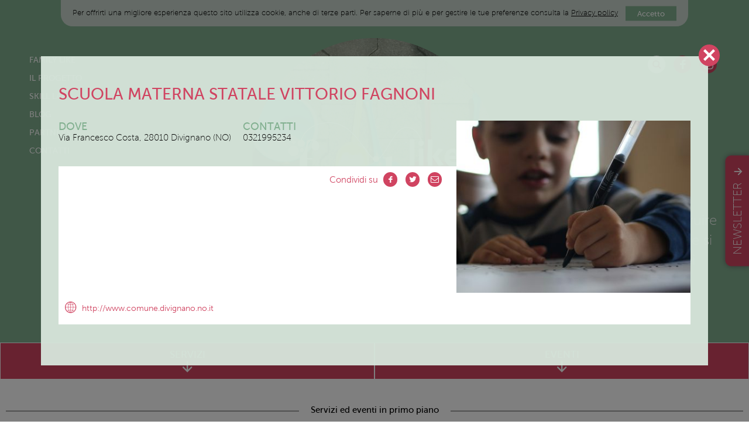

--- FILE ---
content_type: text/html; charset=UTF-8
request_url: https://www.familylike.it/servizi/scuola-materna-statale-vittorio-fagnoni/
body_size: 39418
content:
<!DOCTYPE html>
<html lang="it-IT" itemscope itemtype="http://schema.org/Webpage">
<head>

			
			
	<!-- Generic meta -->
	<meta http-equiv="X-UA-Compatible" content="IE=edge">
	<meta name="viewport" content="user-scalable=no, width=device-width, initial-scale=1, maximum-scale=1, user-scalable=0" />
	<meta charset="UTF-8">	
	
	<link rel="icon" href="https://www.familylike.it/wp-content/themes/familylike/layout/favicon.png?ver=2021.08.26" type="image/png" />
	
	<script>
		window.site_url = 'https://www.familylike.it';
		window.site_theme_url = 'https://www.familylike.it/wp-content/themes/familylike';
		
				
		window.ajax_nonce = '4bec113f4c';
		window.ajax_url = '/wp-admin/admin-ajax.php';
		
		window.googleMapKey = 'AIzaSyCB6kkqe-O5vHdo6AhOi1v577sIUcuqxrI';
		
				window.googleMapInitData = {"center":{"lat":45.70096,"lng":8.464421},"map_id":"google-map","zoom":10,"scroll_wheel":false,"zoom_control":true,"navigation_control":true,"map_type_control":false,"scale_control":false,"stree_view_control":true,"rotate_control":false,"fullscreen_control":false,"draggable":true};
			</script>

	<!-- SEO -->
	<title>Scuola Materna Statale Vittorio Fagnoni</title>
	<meta name="keywords" content="Scuola Materna Statale Vittorio Fagnoni"/>
	<meta name="description" content=""/>

	<!-- Opengraph and Microdata -->
	<meta property="fb:app_id" content="271954586501184" />
	<meta property="og:type" content="article"/>
	<meta property="og:site_name" content="Family Like"/>
	<meta property="og:description" itemprop="description" content=""/>
	<meta property="og:title" itemprop="name" content="Scuola Materna Statale Vittorio Fagnoni"/>
	<meta property="og:image" itemprop="image" content="https://www.familylike.it/wp-content/uploads/SITO_scuola-materna-vittorio-fagnoni_foto-grande.jpg"/>
	<meta property="og:url" itemprop="url" content="https://www.familylike.it/servizi/scuola-materna-statale-vittorio-fagnoni/"/>

	<!-- Microdata -->
	<script type="application/ld+json">
		{
			"@context": "http://schema.org",
			"@type": "Organization",
			"@id": "https://www.familylike.it",

			"name": "Family Like",
			"url": "https://www.familylike.it",
			"sameAs": "https://www.facebook.com/Family-Like-177615692640075  https://www.instagram.com/family_like/"
		}
	</script>

	<!-- My Css -->
	<link rel="stylesheet" type="text/css" href="https://www.familylike.it/wp-content/themes/familylike/js/lib/jquery.ui.min.css"/>
	<link rel="stylesheet" type="text/css" href="https://www.familylike.it/wp-content/themes/familylike/fonts/fonts.com/demo.css"/>
	<link rel="stylesheet" type="text/css" href="https://www.familylike.it/wp-content/themes/familylike/fonts/fontawesome/css/all.min.css"/>
	<link rel="stylesheet" type="text/css" href="https://www.familylike.it/wp-content/themes/familylike/styles.css?2021.08.26"/>
	
	<!-- Libs scripts -->
	<script type="text/javascript" src="https://www.familylike.it/wp-content/themes/familylike/js/lib/jquery.min.js"></script>

		<script type="text/javascript" src="https://www.familylike.it/wp-content/themes/familylike/js/lib/jquery.ui.min.js"></script>
	<script type="text/javascript" src="https://www.familylike.it/wp-content/themes/familylike/js/lib/jquery.ui.i18n.min.js"></script>
	
	<script type="text/javascript" src="https://www.familylike.it/wp-content/themes/familylike/js/lib/angular.min.js"></script>
	<script type="text/javascript" src="https://www.familylike.it/wp-content/themes/familylike/js/lib/angular-animate.min.js"></script>
	<script type="text/javascript" src="https://www.familylike.it/wp-content/themes/familylike/js/lib/angular-sanitize.min.js"></script>
	<script type="text/javascript" src="//cdnjs.cloudflare.com/ajax/libs/hammer.js/2.0.4/hammer.min.js"></script>

	<link rel="stylesheet" href="https://www.familylike.it/wp-content/themes/familylike/js/lib/simplebar.min.css"/>
	<script src="https://www.familylike.it/wp-content/themes/familylike/js/lib/simplebar.min.js"></script>
	
	<!-- My scripts -->
	<script type="text/javascript" src="https://www.familylike.it/wp-content/themes/familylike/js/utils.js?ver=2021.08.26"></script>
	<script type="text/javascript" src="https://www.familylike.it/wp-content/themes/familylike/js/app.js?ver=2021.08.26"></script>

	
	
	<!-- Facebook SDK -->
	<script type="text/javascript">
		window.fbAsyncInit = function() {
			FB.init({
				appId      : '271954586501184',
				xfbml      : true,
				version    : 'v2.7'
			});
		};
			
		(function(d, s, id){
			var js, fjs = d.getElementsByTagName(s)[0];
			if (d.getElementById(id)) {return;}
			js = d.createElement(s); js.id = id;
			js.src = "//connect.facebook.net/en_US/sdk.js";
			fjs.parentNode.insertBefore(js, fjs);
		}(document, 'script', 'facebook-jssdk'));
	</script>

	<!-- Google Analytics -->
	<script type="text/javascript">
		(function(i,s,o,g,r,a,m){i['GoogleAnalyticsObject']=r;i[r]=i[r]||function(){
			(i[r].q=i[r].q||[]).push(arguments)},i[r].l=1*new Date();a=s.createElement(o),
			m=s.getElementsByTagName(o)[0];a.async=1;a.src=g;m.parentNode.insertBefore(a,m)
		})(window,document,'script','//www.google-analytics.com/analytics.js','__gaTracker');
		
		__gaTracker('create', 'UA-86859435-1', 'auto');
		__gaTracker('set', 'forceSSL', true);
		__gaTracker('set', 'anonymizeIp', true);
		__gaTracker('send','pageview');	
	</script>

	<title>Scuola Materna Statale Vittorio Fagnoni &#8211; Family Like</title>
<link rel='dns-prefetch' href='//s.w.org' />
		<script type="text/javascript">
			window._wpemojiSettings = {"baseUrl":"https:\/\/s.w.org\/images\/core\/emoji\/12.0.0-1\/72x72\/","ext":".png","svgUrl":"https:\/\/s.w.org\/images\/core\/emoji\/12.0.0-1\/svg\/","svgExt":".svg","source":{"concatemoji":"https:\/\/www.familylike.it\/wp-includes\/js\/wp-emoji-release.min.js?ver=5.3.2"}};
			!function(e,a,t){var r,n,o,i,p=a.createElement("canvas"),s=p.getContext&&p.getContext("2d");function c(e,t){var a=String.fromCharCode;s.clearRect(0,0,p.width,p.height),s.fillText(a.apply(this,e),0,0);var r=p.toDataURL();return s.clearRect(0,0,p.width,p.height),s.fillText(a.apply(this,t),0,0),r===p.toDataURL()}function l(e){if(!s||!s.fillText)return!1;switch(s.textBaseline="top",s.font="600 32px Arial",e){case"flag":return!c([127987,65039,8205,9895,65039],[127987,65039,8203,9895,65039])&&(!c([55356,56826,55356,56819],[55356,56826,8203,55356,56819])&&!c([55356,57332,56128,56423,56128,56418,56128,56421,56128,56430,56128,56423,56128,56447],[55356,57332,8203,56128,56423,8203,56128,56418,8203,56128,56421,8203,56128,56430,8203,56128,56423,8203,56128,56447]));case"emoji":return!c([55357,56424,55356,57342,8205,55358,56605,8205,55357,56424,55356,57340],[55357,56424,55356,57342,8203,55358,56605,8203,55357,56424,55356,57340])}return!1}function d(e){var t=a.createElement("script");t.src=e,t.defer=t.type="text/javascript",a.getElementsByTagName("head")[0].appendChild(t)}for(i=Array("flag","emoji"),t.supports={everything:!0,everythingExceptFlag:!0},o=0;o<i.length;o++)t.supports[i[o]]=l(i[o]),t.supports.everything=t.supports.everything&&t.supports[i[o]],"flag"!==i[o]&&(t.supports.everythingExceptFlag=t.supports.everythingExceptFlag&&t.supports[i[o]]);t.supports.everythingExceptFlag=t.supports.everythingExceptFlag&&!t.supports.flag,t.DOMReady=!1,t.readyCallback=function(){t.DOMReady=!0},t.supports.everything||(n=function(){t.readyCallback()},a.addEventListener?(a.addEventListener("DOMContentLoaded",n,!1),e.addEventListener("load",n,!1)):(e.attachEvent("onload",n),a.attachEvent("onreadystatechange",function(){"complete"===a.readyState&&t.readyCallback()})),(r=t.source||{}).concatemoji?d(r.concatemoji):r.wpemoji&&r.twemoji&&(d(r.twemoji),d(r.wpemoji)))}(window,document,window._wpemojiSettings);
		</script>
		<style type="text/css">
img.wp-smiley,
img.emoji {
	display: inline !important;
	border: none !important;
	box-shadow: none !important;
	height: 1em !important;
	width: 1em !important;
	margin: 0 .07em !important;
	vertical-align: -0.1em !important;
	background: none !important;
	padding: 0 !important;
}
</style>
	<link rel='stylesheet' id='wp-block-library-css'  href='https://www.familylike.it/wp-content/plugins/gutenberg/build/block-library/style.css?ver=1583427524' type='text/css' media='all' />
<link rel='stylesheet' id='dcwss-css'  href='https://www.familylike.it/wp-content/plugins/wordpress-social-stream/css/dcwss.css?ver=5.3.2' type='text/css' media='all' />
<script type='text/javascript' src='https://www.familylike.it/wp-includes/js/jquery/jquery.js?ver=1.12.4-wp'></script>
<script type='text/javascript' src='https://www.familylike.it/wp-includes/js/jquery/jquery-migrate.min.js?ver=1.4.1'></script>
<script type='text/javascript' src='https://www.familylike.it/wp-content/plugins/wordpress-social-stream/js/jquery.social.stream.wall.1.7.js?ver=5.3.2'></script>
<script type='text/javascript' src='https://www.familylike.it/wp-content/plugins/wordpress-social-stream/js/jquery.social.stream.1.6.min.js?ver=5.3.2'></script>
<link rel='https://api.w.org/' href='https://www.familylike.it/wp-json/' />
<link rel="EditURI" type="application/rsd+xml" title="RSD" href="https://www.familylike.it/xmlrpc.php?rsd" />
<link rel="wlwmanifest" type="application/wlwmanifest+xml" href="https://www.familylike.it/wp-includes/wlwmanifest.xml" /> 
<link rel='prev' title='Scuola dell&#8217;Infanzia Maria Immacolata' href='https://www.familylike.it/servizi/scuola-dellinfanzia-maria-immacolata/' />
<link rel='next' title='Scuola dell&#8217;Infanzia di Briga Novarese' href='https://www.familylike.it/servizi/scuola-dellinfanzia-di-briga-novarese/' />
<meta name="generator" content="WordPress 5.3.2" />
<link rel="canonical" href="https://www.familylike.it/servizi/scuola-materna-statale-vittorio-fagnoni/" />
<link rel='shortlink' href='https://www.familylike.it/?p=1999' />
<link rel="alternate" type="application/json+oembed" href="https://www.familylike.it/wp-json/oembed/1.0/embed?url=https%3A%2F%2Fwww.familylike.it%2Fservizi%2Fscuola-materna-statale-vittorio-fagnoni%2F" />
<link rel="alternate" type="text/xml+oembed" href="https://www.familylike.it/wp-json/oembed/1.0/embed?url=https%3A%2F%2Fwww.familylike.it%2Fservizi%2Fscuola-materna-statale-vittorio-fagnoni%2F&#038;format=xml" />
<!-- Facebook Pixel Code -->
<script>
!function(f,b,e,v,n,t,s){if(f.fbq)return;n=f.fbq=function(){n.callMethod?
n.callMethod.apply(n,arguments):n.queue.push(arguments)};if(!f._fbq)f._fbq=n;
n.push=n;n.loaded=!0;n.version='2.0';n.queue=[];t=b.createElement(e);t.async=!0;
t.src=v;s=b.getElementsByTagName(e)[0];s.parentNode.insertBefore(t,s)}(window,
document,'script','https://connect.facebook.net/en_US/fbevents.js');
fbq('init', '1011446365597838', {
em: 'insert_email_variable'
});
fbq('track', 'PageView');
</script>
<noscript><img height="1" width="1" style="display:none"
src="https://www.facebook.com/tr?id=1011446365597838&ev=PageView&noscript=1"
/></noscript>
<!-- DO NOT MODIFY -->
<!-- End Facebook Pixel Code -->

<!-- Custom Styling Social Stream -->
<style type="text/css">
.stream li.dcsns-twitter .section-intro,.filter .f-twitter a:hover, .wall-outer .dcsns-toolbar .filter .f-twitter a.iso-active{background-color:#4ec2dc!important;}.stream li.dcsns-facebook .section-intro,.filter .f-facebook a:hover, .wall-outer .dcsns-toolbar .filter .f-facebook a.iso-active{background-color:#3b5998!important;}.stream li.dcsns-google .section-intro,.filter .f-google a:hover, .wall-outer .dcsns-toolbar .filter .f-google a.iso-active{background-color:#2d2d2d!important;}.stream li.dcsns-rss .section-intro,.filter .f-rss a:hover, .wall-outer .dcsns-toolbar .filter .f-rss a.iso-active{background-color:#FF9800!important;}.stream li.dcsns-flickr .section-intro,.filter .f-flickr a:hover, .wall-outer .dcsns-toolbar .filter .f-flickr a.iso-active{background-color:#f90784!important;}.stream li.dcsns-delicious .section-intro,.filter .f-delicious a:hover, .wall-outer .dcsns-toolbar .filter .f-delicious a.iso-active{background-color:#3271CB!important;}.stream li.dcsns-youtube .section-intro,.filter .f-youtube a:hover, .wall-outer .dcsns-toolbar .filter .f-youtube a.iso-active{background-color:#DF1F1C!important;}.stream li.dcsns-pinterest .section-intro,.filter .f-pinterest a:hover, .wall-outer .dcsns-toolbar .filter .f-pinterest a.iso-active{background-color:#CB2528!important;}.stream li.dcsns-lastfm .section-intro,.filter .f-lastfm a:hover, .wall-outer .dcsns-toolbar .filter .f-lastfm a.iso-active{background-color:#C90E12!important;}.stream li.dcsns-dribbble .section-intro,.filter .f-dribbble a:hover, .wall-outer .dcsns-toolbar .filter .f-dribbble a.iso-active{background-color:#F175A8!important;}.stream li.dcsns-vimeo .section-intro,.filter .f-vimeo a:hover, .wall-outer .dcsns-toolbar .filter .f-vimeo a.iso-active{background-color:#4EBAFF!important;}.stream li.dcsns-stumbleupon .section-intro,.filter .f-stumbleupon a:hover, .wall-outer .dcsns-toolbar .filter .f-stumbleupon a.iso-active{background-color:#EB4924!important;}.stream li.dcsns-deviantart .section-intro,.filter .f-deviantart a:hover, .wall-outer .dcsns-toolbar .filter .f-deviantart a.iso-active{background-color:#607365!important;}.stream li.dcsns-tumblr .section-intro,.filter .f-tumblr a:hover, .wall-outer .dcsns-toolbar .filter .f-tumblr a.iso-active{background-color:#385774!important;}.stream li.dcsns-instagram .section-intro,.filter .f-instagram a:hover, .wall-outer .dcsns-toolbar .filter .f-instagram a.iso-active{background-color:#413A33!important;}.wall-outer .dcsns-toolbar .filter li a {background:#777;}.dcwss.dc-wall .stream li {width: 226px!important; margin: 0px 15px 15px 0px!important;}</style>

		
</head>
<body class="service-template-default single single-service postid-1999" data-ng-app="MyAngularjsApp" data-ng-controller="MainController" data-ng-init="init('1999')" data-ng-class="{blocked: $root.overlayId}">

	<div id="cookies-info" data-ng-class="{visible: !cookiesAccepted}">
		<div class="rcontainer">
			<div class="content">
				<div class="fulltext">
					<p>Per offrirti una migliore esperienza questo sito utilizza cookie, anche di terze parti. Per saperne di più e per gestire le tue preferenze consulta la <a href="/home/privacy-policy">Privacy policy</a></p>

				</div>
				<button data-ng-click="acceptCookies($event)">Accetto</button>
			</div>
		</div>
	</div>

	<header id="header" class="home   " data-ng-class="{'open': isMobileMenuOpen}" style="padding-top: [[ cookiesInfoHeight ]]px;">
		<div class="rcontainer wide">
			
			<div id="top-slideshow" data-ng-controller="SlideshowController">
				<a class="link" href="https://www.familylike.it" title="Family Like"></a>
				<div class="item first" data-ng-class="{current: current == 0}" data-ng-init="numItems = 1"></div>
								

<div class="item other" style="background-image: url(https://www.familylike.it/wp-content/uploads/home-top-slider-palette-420x420-c-default.jpg);" data-ng-class="{current: current == 1}" data-ng-init="numItems = numItems + 1"></div>
<div class="item other" style="background-image: url(https://www.familylike.it/wp-content/uploads/home-top-slider-giardinaggio-420x420-c-default.jpg);" data-ng-class="{current: current == 2}" data-ng-init="numItems = numItems + 1"></div>
<div class="item other" style="background-image: url(https://www.familylike.it/wp-content/uploads/home-top-slider-bambini-420x420-c-default.jpg);" data-ng-class="{current: current == 3}" data-ng-init="numItems = numItems + 1"></div>


			</div>

						<nav class="">
								<a href="https://www.familylike.it/" title="Family Like">Family Like</a><br/>
								<a href="https://www.familylike.it/home/cosa-facciamo/" title="Il progetto">Il progetto</a><br/>
								<a href="https://www.familylike.it/skill-lab/" title="Skill Lab">Skill Lab</a><br/>
								<a href="https://www.familylike.it/home/family-like-in-progress/" title="Blog">Blog</a><br/>
								<a href="https://www.familylike.it/home/partners/" title="Partners">Partners</a><br/>
								<a href="https://www.familylike.it/home/contatti/" title="Contatti">Contatti</a><br/>
							</nav>
						
			<div id="socials" class="">

				<form id="searchForm" name="searchForm" action="/cerca/" method="get" title="Cerca" onMouseEnter="this.querySelector('input').focus()">

					<div class="input-wrap">
						<input id="search" name="search" type="text" required minlength="3" spellcheck="false" autocomplete="false" value="" placeholder="Cerca" onFocus="this.select();"/>
					</div>
					
					<button type="submit">
						<span class="search icon fontello-search"></span>
					</button>

				</form>

								<a href="https://www.facebook.com/Family-Like-177615692640075" target="_blank" title="Facebook" rel="nofollow" class="icon fontello-facebook"></a>
								<a href="https://www.instagram.com/family_like/" target="_blank" title="Instagram" rel="nofollow" class="icon fontello-instagram"></a>
				
			</div>
			
						<div class="top-text">
				Vogliamo costruire un territorio che si prenda cura dei nostri figli
			</div>
						
		</div>
	</header>

	<main id="main" class="">
		

<div data-ng-controller="EventsAndServicesController">


	<section id="event-or-service-overlay" class="big-overlay" data-ng-class="{visible: isEventOrServiceOverlayOpen}" data-ng-controller="SocialLayerController" 
	
				data-ng-init="openEventOrServiceOverlay(null, 1999, null, true)"
			>
		<div class="background" data-ng-click="closeOverlay()"></div>
		<div class="content-wrap" data-simplebar>
			<div class="content-wrap-2">
			
				<a class="close icon fontello-close" href="#" data-ng-click="closeOverlay($event)"></a>
				<div class="content">
					<div class="item">
		
												<h1 class="title">[[ currentEventOrService.title ]]</h1>
						
						<img data-ng-show="currentEventOrService.photo" data-ng-src="[[ currentEventOrService.photo ]]" alt="[[ currentEventOrService.title ]]"/>
		
						<div class="contacts">
		
							<div class="contact-box" data-ng-show="currentEventOrService.when_string">
								<span class="subtitle">Quando</span>
								<span class="value" data-ng-bind-html="currentEventOrService.when_string | trust"></span>
							</div>
							
							<div class="contact-box" data-ng-show="currentEventOrService.where_string">
								<span class="subtitle">Dove</span>
								<span class="value" data-ng-bind-html="currentEventOrService.where_string | trust"></span>
							</div>
		
							<div class="contact-box" data-ng-show="currentEventOrService.who">
								<span class="subtitle">Chi lo fa</span>
								<span class="value" data-ng-bind-html="currentEventOrService.who | trust"></span>
							</div>
		
							<div class="contact-box" data-ng-show="currentEventOrService.price">
								<span class="subtitle">Prezzo</span>
								<span class="value" data-ng-bind-html="currentEventOrService.price | trust"></span>
							</div>
		
							<div class="contact-box" data-ng-show="currentEventOrService.contacts">
								<span class="subtitle">Contatti</span>
								<span class="value" data-ng-bind-html="currentEventOrService.contacts | trust"></span>
							</div>
		
						</div>
		
						<div class="fulltext" data-ng-bind-html="currentEventOrService.description | trust"></div>
		
						<div class="clear-after"></div>
		
						<div class="links">
						
							<span class="share">
								<span class="label">Condividi su</span>
								<a class="icon fontello-facebook" href="#" data-ng-click="shareOnFacebook($event)"></a>
								<a class="icon fontello-twitter" href="#" data-ng-click="shareOnTwitter($event, currentEventOrService.title)"></a>
								<a class="icon fontello-mail" data-ng-href="mailto:?subject=Family Like - [[ currentEventOrService.title ]]&body=[[ currentEventOrService.link ]]"></a>
							</span>
							
							<div data-ng-show="currentEventOrService.facebook_page">
								<a class="facebook" data-ng-href="[[ currentEventOrService.facebook_page ]]" target="_blank" rel="nofollow">
									<span class="icon fontello-facebook"></span>[[ currentEventOrService.facebook_page ]]
								</a>
							</div>
							
							<div data-ng-show="currentEventOrService.urls" data-ng-repeat="url in currentEventOrService.urls">
								<a class="web" data-ng-href="[[ url ]]" target="_blank" rel="nofollow">
									<span class="icon fontello-globe"></span>[[ url ]]
								</a>
							</div>
						</div>
		
						<div class="buttons">
							<a title="Aggiungi a Google Calendar" data-ng-show="currentEventOrService.google_calendar_link" data-ng-href="[[ currentEventOrService.google_calendar_link ]]" target="_blank" rel="nofollow">Aggiungi a Google Calendar</a>
						</div>
										
					</div>
				</div>

			</div><!-- .content-wrap-2 -->
		</div><!-- .content-wrap -->
	</section>



	<section id="events-and-services-filters">
	
		<button id="clear-filters" class="my-alert" data-ng-class="{visible: isThereAnyFilter()}" data-ng-click="removeAllFilters(true, true)">Rimuovi tutti i filtri</button>
	
		<div id="no-matches-found" class="my-alert" data-ng-class="{visible: noMatchesFound}">Nessun risultato trovato</div>
	
	
		<div class="band timeline-band" data-ng-show="areFiltersVisible">
			<div class="bullet-wrap">
				<a data-ng-repeat="(date,group) in timelineItems" href="#" data-ng-click="filterByTimeline($event, date)" title="[[ group.label ]]" class="bullet" data-ng-class="{current: currentDateInTimeline == date, small: group.items.length <= 3, medium: group.items.length > 3 && group.items.length <= 6, big: group.items.length > 6}" style="left: [[group.percentage]]">
					<span class="date">[[ group.label ]]</span>
				</a>
			</div>
		</div>
	
		
		<div class="band map-band" data-ng-show="areFiltersVisible">
			<div class="rcontainer wide">
		
				<!-- map and tags filter -->
				<div class="map-wrap">
		
					<div class="tags-wrap">
						<div class="title">
							Tag
						</div>
						<div class="tags">
																					<a class="tag big" href="#" data-ng-click="filterByTag($event, 61)" title="adolescenti" data-ng-class="{current: currentTag == 61}">adolescenti</a>
																					<span class="separator"></span>
														<a class="tag big" href="#" data-ng-click="filterByTag($event, 60)" title="biblioteca" data-ng-class="{current: currentTag == 60}">biblioteca</a>
																					<span class="separator"></span>
														<a class="tag big" href="#" data-ng-click="filterByTag($event, 54)" title="bilingue" data-ng-class="{current: currentTag == 54}">bilingue</a>
																					<span class="separator"></span>
														<a class="tag big" href="#" data-ng-click="filterByTag($event, 93)" title="carnevale" data-ng-class="{current: currentTag == 93}">carnevale</a>
																					<span class="separator"></span>
														<a class="tag big" href="#" data-ng-click="filterByTag($event, 70)" title="cibo" data-ng-class="{current: currentTag == 70}">cibo</a>
																					<span class="separator"></span>
														<a class="tag big" href="#" data-ng-click="filterByTag($event, 66)" title="cultura" data-ng-class="{current: currentTag == 66}">cultura</a>
																					<span class="separator"></span>
														<a class="tag small" href="#" data-ng-click="filterByTag($event, 95)" title="dad" data-ng-class="{current: currentTag == 95}">dad</a>
																					<span class="separator"></span>
														<a class="tag big" href="#" data-ng-click="filterByTag($event, 71)" title="disabilità" data-ng-class="{current: currentTag == 71}">disabilità</a>
																					<span class="separator"></span>
														<a class="tag big" href="#" data-ng-click="filterByTag($event, 51)" title="educazione" data-ng-class="{current: currentTag == 51}">educazione</a>
																					<span class="separator"></span>
														<a class="tag big" href="#" data-ng-click="filterByTag($event, 19)" title="Famiglia" data-ng-class="{current: currentTag == 19}">Famiglia</a>
																					<span class="separator"></span>
														<a class="tag medium" href="#" data-ng-click="filterByTag($event, 64)" title="festa" data-ng-class="{current: currentTag == 64}">festa</a>
																					<span class="separator"></span>
														<a class="tag big" href="#" data-ng-click="filterByTag($event, 76)" title="Museo" data-ng-class="{current: currentTag == 76}">Museo</a>
																					<span class="separator"></span>
														<a class="tag big" href="#" data-ng-click="filterByTag($event, 26)" title="Musica" data-ng-class="{current: currentTag == 26}">Musica</a>
																					<span class="separator"></span>
														<a class="tag big" href="#" data-ng-click="filterByTag($event, 82)" title="nido" data-ng-class="{current: currentTag == 82}">nido</a>
																					<span class="separator"></span>
														<a class="tag big" href="#" data-ng-click="filterByTag($event, 75)" title="oratorio" data-ng-class="{current: currentTag == 75}">oratorio</a>
																					<span class="separator"></span>
														<a class="tag big" href="#" data-ng-click="filterByTag($event, 52)" title="prima infanzia" data-ng-class="{current: currentTag == 52}">prima infanzia</a>
																					<span class="separator"></span>
														<a class="tag big" href="#" data-ng-click="filterByTag($event, 53)" title="scuola materna" data-ng-class="{current: currentTag == 53}">scuola materna</a>
																					<span class="separator"></span>
														<a class="tag big" href="#" data-ng-click="filterByTag($event, 81)" title="Servizi Scuola" data-ng-class="{current: currentTag == 81}">Servizi Scuola</a>
																					<span class="separator"></span>
														<a class="tag big" href="#" data-ng-click="filterByTag($event, 48)" title="sostegno alla crescita" data-ng-class="{current: currentTag == 48}">sostegno alla crescita</a>
																					<span class="separator"></span>
														<a class="tag big" href="#" data-ng-click="filterByTag($event, 24)" title="Sport" data-ng-class="{current: currentTag == 24}">Sport</a>
																					<span class="separator"></span>
														<a class="tag big" href="#" data-ng-click="filterByTag($event, 67)" title="teatro" data-ng-class="{current: currentTag == 67}">teatro</a>
																					<span class="separator"></span>
														<a class="tag big" href="#" data-ng-click="filterByTag($event, 68)" title="vita quotidiana" data-ng-class="{current: currentTag == 68}">vita quotidiana</a>
													</div>
					</div>
	
					<div id="google-map"></div>
	
		
				</div>
			</div>
		</div>
	
						<div class="band filters-band" data-ng-class="{reduced: !areFiltersVisible}">
			<div class="rcontainer wide">
				
				
								
								<div class="my-filter servizi">
					<span class="my-filter-toggle" title="Servizi" data-ng-click="toggleFilterBox($event, 'servizi')" data-ng-class="{current: currentFilterBox == 'servizi'}">
						<span class="label">Servizi</span>
						<span class="icon fontello-arrow-down"></span>
					</span>
				</div>
								<div class="my-filter eventi">
					<span class="my-filter-toggle" title="Eventi" data-ng-click="toggleFilterBox($event, 'eventi')" data-ng-class="{current: currentFilterBox == 'eventi'}">
						<span class="label">Eventi</span>
						<span class="icon fontello-arrow-down"></span>
					</span>
				</div>
					
								<div class="my-filter luoghi" data-ng-show="areFiltersVisible">
				
					<span class="my-filter-toggle" title="Luoghi" data-ng-click="toggleFilterBox($event, 'luoghi')" data-ng-class="{current: currentFilterBox == 'luoghi'}">
						<span class="label">Luoghi</span>
						<span class="icon fontello-arrow-down"></span>
					</span>
	
										<span class="custom-filter address" data-ng-show="currentFilterBox == 'luoghi'">
						<form name="addressForm" data-ng-submit="filterByAddress()" novalidate>
							<label>
								<span>Inserisci una località</span>
								<input class="geo-autocomplete" type="text" data-ng-model="currentAddress" placeholder="Es. Verbania"></input>
							</label>
							<label>
								<span>Raggio di ricerca (Km)</span>
								<input class="radius" type="number" data-ng-model="addressRadius"></input>
							</label>
							<button type="submit">Cerca</button>
						</form>
					</span>
	
						
				</div>
								<div class="my-filter data" data-ng-show="areFiltersVisible">
				
					<span class="my-filter-toggle" title="Data" data-ng-click="toggleFilterBox($event, 'data')" data-ng-class="{current: currentFilterBox == 'data'}">
						<span class="label">Data</span>
						<span class="icon fontello-arrow-down"></span>
					</span>
	
										
					<span class="custom-filter datepicker" data-ng-show="currentFilterBox == 'data'">
					</span>
						
				</div>
								
								<div class="filter-box show-mobile" data-ng-show="currentFilterBox == 'servizi'">				
	
										<span class="category servizi sport" data-ng-class="{current: currentCategory == 37}" data-ng-click="filterByCategory($event, 37, 'service')">

	<?xml version="1.0" encoding="utf-8"?>
<!-- Generator: Adobe Illustrator 19.2.1, SVG Export Plug-In . SVG Version: 6.00 Build 0)  -->
<svg version="1.1" id="Layer_1" xmlns="http://www.w3.org/2000/svg" xmlns:xlink="http://www.w3.org/1999/xlink" x="0px" y="0px"
	 viewBox="0 0 113.2 90.8" style="enable-background:new 0 0 113.2 90.8;" xml:space="preserve">
<style type="text/css">
	.st0{fill:none;stroke:#000000;stroke-linecap:round;stroke-linejoin:round;stroke-miterlimit:10;}
	.st1{fill:#FFFFFF;stroke:#000000;stroke-linecap:round;stroke-linejoin:round;stroke-miterlimit:10;}
</style>
<g>
	<g>
		<ellipse class="st0" cx="82.6" cy="17.3" rx="29.8" ry="7.5"/>
		<ellipse class="st0" cx="82.6" cy="17.3" rx="25.5" ry="4.9"/>
		<path class="st0" d="M102.6,67.3c0-17.7,3.6-34.6,9.9-50C106.1,32.7,102.6,49.6,102.6,67.3z"/>
		<path class="st0" d="M62.7,67.3c0-17.7-3.6-34.6-9.9-50C59.2,32.7,62.7,49.6,62.7,67.3z"/>
		<path class="st0" d="M77.7,34.8c0.6-3.4,1-6.8,1.7-10.1C78.7,28.1,78.1,31.4,77.7,34.8z"/>
		<path class="st0" d="M85.9,24.7c0.6,3.4,1.2,6.8,1.7,10.1C87.2,31.4,86.6,28.1,85.9,24.7z"/>
		<path class="st0" d="M72.6,34.8c0.6-3.5,1.1-6.9,1.7-10.4C73.7,27.9,73.2,31.3,72.6,34.8z"/>
		<path class="st0" d="M82.6,34.8c-0.6-3.4-1-6.8-1.7-10.1C81.6,28.1,82.1,31.4,82.6,34.8z"/>
		<path class="st0" d="M67.8,34.8c0.6-3.6,1.1-7.2,1.9-10.8C68.9,27.7,68.2,31.2,67.8,34.8z"/>
		<path class="st0" d="M77.7,34.8c-0.6-3.4-1-6.8-1.7-10.2C76.6,28,77.1,31.3,77.7,34.8z"/>
		<path class="st0" d="M72.6,34.8c-0.6-3.6-1.1-7.2-1.7-10.7C71.5,27.7,72.2,31.2,72.6,34.8z"/>
		<path class="st0" d="M67.8,34.8c-0.6-3.9-1.2-7.6-2-11.4C66.5,27.3,67.1,31,67.8,34.8z"/>
		<path class="st0" d="M82.6,34.8c0.6-3.4,1-6.8,1.7-10.1C83.7,28.1,83,31.4,82.6,34.8z"/>
		<path class="st0" d="M92.5,34.8c-0.6-3.5-1.1-6.9-1.7-10.4C91.4,27.9,92.1,31.3,92.5,34.8z"/>
		<path class="st0" d="M87.6,34.8c0.6-3.4,1.1-6.8,1.7-10.2C88.7,28,88.1,31.3,87.6,34.8z"/>
		<path class="st0" d="M97.6,34.8c-0.6-3.6-1.1-7.2-1.9-10.8C96.4,27.7,97,31.2,97.6,34.8z"/>
		<path class="st0" d="M92.5,34.8c0.6-3.6,1.1-7.2,1.7-10.7C93.7,27.7,93.1,31.2,92.5,34.8z"/>
		<path class="st0" d="M97.6,34.8c0.6-3.9,1.2-7.6,2-11.4C98.8,27.3,98.1,31,97.6,34.8z"/>
		<path class="st0" d="M80.1,22.2c0.6-3.4,1.2-6.6,1.9-9.9C81.3,15.6,80.7,19,80.1,22.2z"/>
		<path class="st0" d="M85.2,22.2c-0.6-3.4-1.2-6.6-1.9-9.9C83.9,15.6,84.5,19,85.2,22.2z"/>
		<path class="st0" d="M77,12.4c-0.7,3-1.3,6.4-1.7,9.6C75.8,18.9,76.4,15.7,77,12.4z"/>
		<path class="st0" d="M80.1,22.2c-0.6-3.3-1.2-6.6-1.9-9.9C78.9,15.7,79.6,19,80.1,22.2z"/>
		<path class="st0" d="M70.3,21.6c0.6-3,1-5.9,1.6-8.8C71.4,15.8,70.8,18.8,70.3,21.6z"/>
		<path class="st0" d="M75.1,22.1c-0.6-3-1.1-6.3-1.7-9.4C74.1,15.8,74.6,19,75.1,22.1z"/>
		<path class="st0" d="M65.5,20.9c0.4-2.4,0.9-4.9,1.3-7.4C66.3,16,65.9,18.5,65.5,20.9z"/>
		<path class="st0" d="M70.1,21.6c-0.6-2.7-1-5.6-1.6-8.2C69.1,16,69.6,18.9,70.1,21.6z"/>
		<path class="st0" d="M60.4,19.8c0.3-1.7,0.7-3.5,1.2-5.2C61.1,16.2,60.7,18,60.4,19.8z"/>
		<path class="st0" d="M64.9,20.8c-0.3-2.2-0.7-4.4-1.2-6.6C64.2,16.5,64.5,18.6,64.9,20.8z"/>
		<path class="st0" d="M85.2,22.2c0.6-3.3,1.2-6.6,1.9-9.9C86.2,15.7,85.7,19,85.2,22.2z"/>
		<path class="st0" d="M90,22.1c-0.6-3.2-1.2-6.4-1.7-9.6C88.9,15.7,89.5,18.9,90,22.1z"/>
		<path class="st0" d="M90.1,22.1c0.6-3,1.1-6.3,1.7-9.4C91.2,15.8,90.7,19,90.1,22.1z"/>
		<path class="st0" d="M95,21.6c-0.6-3-1-5.9-1.6-8.8C93.8,15.8,94.4,18.8,95,21.6z"/>
		<path class="st0" d="M96.7,13.4c-0.6,2.7-1,5.5-1.6,8.2C95.6,18.9,96.1,16,96.7,13.4z"/>
		<path class="st0" d="M99.8,20.9c-0.4-2.4-0.9-4.9-1.3-7.4C98.9,16,99.3,18.5,99.8,20.9z"/>
		<path class="st0" d="M100.2,20.8c0.3-2.2,0.7-4.4,1.2-6.6C101.2,16.5,100.7,18.6,100.2,20.8z"/>
		<path class="st0" d="M104.9,19.8c-0.3-1.7-0.7-3.5-1.2-5.2C104.1,16.2,104.4,18,104.9,19.8z"/>
		<path class="st0" d="M61.3,47.7c0.7-8.4,2-16.5,3.4-24.5C63.1,31.2,62,39.4,61.3,47.7z"/>
		<path class="st0" d="M58,32.9c0.6-3.6,1.2-7.2,1.9-10.7C59.2,25.7,58.7,29.2,58,32.9z"/>
		<path class="st0" d="M104,47.6c-0.7-8.4-2-16.5-3.4-24.5C102.1,31.1,103.2,39.4,104,47.6z"/>
		<path class="st0" d="M107.2,32.9c-0.6-3.6-1.2-7.2-1.9-10.7C106.1,25.7,106.6,29.2,107.2,32.9z"/>
		<path class="st0" d="M67.8,69.6c0.7-4.9,2.1-12.4,2.4-17.4l0,0c-0.4-5.9-1.6-11.7-2.4-17.3c-0.7,5.7-2.1,11.4-2.4,17.3l0,0
			C65.7,57.4,66.9,64.6,67.8,69.6z"/>
		<path class="st0" d="M72.6,69.6c0.7-4.9,2.1-12.4,2.4-17.4l0,0c-0.4-5.9-1.6-11.7-2.4-17.3c-0.7,5.7-2.1,11.4-2.4,17.3l0,0
			C70.6,57.4,71.8,64.6,72.6,69.6z"/>
		<path class="st0" d="M77.7,69.6c0.7-4.9,2.1-12.4,2.4-17.4l0,0c-0.4-5.9-1.6-11.7-2.4-17.3c-0.7,5.7-2.1,11.4-2.4,17.3l0,0
			C75.6,57.4,76.8,64.6,77.7,69.6z"/>
		<path class="st0" d="M62.7,67.3c0.7-4.9,2.1-10,2.4-15.1C64.8,57.4,63.6,62.3,62.7,67.3z"/>
		<path class="st0" d="M102.6,67.3c-0.7-4.9-2.1-10-2.6-15.1C100.5,57.4,101.6,62.3,102.6,67.3z"/>
		<path class="st0" d="M82.6,69.6c0.7-4.9,2.1-12.4,2.4-17.4l0,0c-0.4-5.9-1.6-11.7-2.4-17.3c-0.7,5.7-2.1,11.4-2.4,17.3l0,0
			C80.6,57.4,81.7,64.6,82.6,69.6z"/>
		<path class="st0" d="M87.6,69.6c0.7-4.9,2.1-12.4,2.4-17.4l0,0c-0.4-5.9-1.6-11.7-2.4-17.3c-0.7,5.7-2.1,11.4-2.4,17.3l0,0
			C85.5,57.4,86.8,64.6,87.6,69.6z"/>
		<path class="st0" d="M92.5,69.6c0.7-4.9,2.1-12.4,2.4-17.4l0,0c-0.4-5.9-1.6-11.7-2.4-17.3c-0.7,5.7-2.1,11.4-2.4,17.3l0,0
			C90.4,57.4,91.8,64.6,92.5,69.6z"/>
		<path class="st0" d="M97.4,69.6c0.7-4.9,2.1-12.4,2.4-17.4l0,0c-0.4-5.9-1.6-11.7-2.4-17.3c-0.7,5.7-2.1,11.4-2.4,17.3l0,0
			C95.5,57.4,96.7,64.6,97.4,69.6z"/>
		<path class="st0" d="M60.5,22.2c2,9.6,3.9,19.6,4.6,29.8C64.5,41.8,62.5,32,60.5,22.2z"/>
		<path class="st0" d="M100,52.2c0.7-10.4,2.6-20.3,4.6-29.8C102.8,32,100.8,41.8,100,52.2z"/>
	</g>
	<g>
		<polygon class="st0" points="12.2,10.1 10.1,12.4 0.8,4.2 4.1,0.8 		"/>
		<path class="st0" d="M10.3,7.8l-2.4,2.4L10.3,7.8z"/>
		<path class="st0" d="M8.1,5.5L5.4,8.2L8.1,5.5z"/>
		<path class="st0" d="M3.1,6.2l3-3L3.1,6.2z"/>
		<path class="st0" d="M50,11.3c-2.6,2.6-3.9,5.9-3.9,9.4v21.8c0,8.6-6.9,15.5-15.5,15.5c-8.6,0-15.5-6.9-15.5-15.5V20.7
			c0-3.4-1.3-6.8-3.9-9.4c2.6,2.6,3.9,5.9,3.9,9.4v21.8c0,8.6,6.9,15.5,15.5,15.5c8.6,0,15.5-6.9,15.5-15.5V20.7
			C46.1,17.2,47.4,13.9,50,11.3z"/>
		<polygon class="st0" points="49,10.1 51.2,12.4 60.5,4.2 57.2,0.8 		"/>
		<path class="st0" d="M51,7.8l2.4,2.4L51,7.8z"/>
		<path class="st0" d="M53.1,5.5l2.7,2.7L53.1,5.5z"/>
		<path class="st0" d="M58.1,6.2l-3-3L58.1,6.2z"/>
	</g>
	<g>
		<path class="st1" d="M54.8,45.1c-0.7,1.3-2.1,2.4-3.9,3c-1.7,0.7-3.5,0.7-4.9,0.6c-4.5,15.1,0.3,31.1,12,41.2
			c3-0.2,6.3-0.9,9.4-2.2c3.1-1.3,5.7-3,8.2-4.9C76.5,67.4,68.6,52.5,54.8,45.1z"/>
		<path class="st1" d="M44.3,32.4c-4,1.7-7.6,4.3-10.5,7.2c4-0.1,8.1,0.3,12,1.6c0.6-0.3,1.1-0.7,1.7-1c0.7-0.3,1.3-0.4,2-0.6
			c1.9-3.6,4.4-6.8,7.2-9.6C52.7,30,48.5,30.7,44.3,32.4z"/>
		<path class="st1" d="M33.9,39.8c-7.2,7.9-10,19.3-6.3,30.1c1.2-10,6.8-19.2,15.6-24.8c0.2-1.3,1.2-2.6,2.6-3.6
			C41.8,40.1,37.8,39.5,33.9,39.8z"/>
		<path class="st1" d="M83.4,48.6c-0.2-0.6-0.6-1-0.7-1.6c-7.9-6.2-18.4-8.8-28.5-6.5c0.4,0.3,0.7,0.7,1,1.3c0.4,1,0.2,2.2-0.4,3.3
			c13.8,7.4,21.7,22.3,20.6,37.5C84.8,74.4,88.4,60.8,83.4,48.6z"/>
		<path class="st1" d="M46,48.8c-1.3-0.3-2.2-1-2.6-2c-0.2-0.6-0.3-1.1-0.1-1.6C34.5,50.8,28.9,60,27.6,70c0.2,0.6,0.3,1.1,0.6,1.6
			c5,12.2,17.3,19.3,29.7,18.4C46.4,79.8,41.4,63.7,46,48.8z"/>
		<path class="st1" d="M56.9,30.2c-2.9,2.6-5.4,5.9-7.2,9.6c1.7-0.3,3.4,0,4.5,0.7c10.1-2.2,20.6,0.3,28.5,6.5
			C77.7,36.9,67.6,30.6,56.9,30.2z"/>
		<ellipse transform="matrix(0.9238 -0.3828 0.3828 0.9238 -13.2148 22.2348)" class="st1" cx="49.3" cy="44.3" rx="6.4" ry="4.3"/>
	</g>
</g>
</svg>

	<span class="subtitle">le realtà dove i tuoi figli possono fare sport</span>	<span class="title">Attività sportive</span>
	<span class="fulltext"></span>

</span>

										<span class="category servizi danza" data-ng-class="{current: currentCategory == 38}" data-ng-click="filterByCategory($event, 38, 'service')">

	<svg id="Layer_1" data-name="Layer 1" xmlns="http://www.w3.org/2000/svg" viewBox="0 0 108.41 90.02"><defs><style>.cls-1,.cls-2,.cls-3{fill:none;stroke:#1d1d1b;}.cls-1{stroke-linecap:round;}.cls-1,.cls-2{stroke-linejoin:round;}.cls-2{stroke-linecap:square;}.cls-3{stroke-miterlimit:10;}</style></defs><title>Att_Espres_Cultur</title><line class="cls-1" x1="27.72" y1="21.57" x2="37.2" y2="21.57"/><polyline class="cls-1" points="29.64 25.3 30.64 42.54 34.27 42.54 35.28 25.3"/><circle class="cls-1" cx="32.46" cy="21.57" r="4.74"/><path class="cls-1" d="M32.82,9.46A8.84,8.84,0,0,1,34,12.69a1.21,1.21,0,1,1-2.42,0,10.78,10.78,0,0,1,1.21-3.23" transform="translate(-0.37 -0.39)"/><path class="cls-1" d="M61.08,30.47C52.4,47.63,32.72,58.06,32.72,58.06" transform="translate(-0.37 -0.39)"/><path class="cls-1" d="M32.82,42.93v1.81a6.54,6.54,0,0,1-1.41,4C30.4,50,28.69,51,25.77,51c-4.94,0-12.4-7.86-12.4-7.86h0C8.43,37.69,3.79,31,1.57,23A15.83,15.83,0,0,1,.87,18,17.25,17.25,0,0,1,18,.89,17.37,17.37,0,0,1,32.42,8.76l0.4,0.71,0.4-.71A17.5,17.5,0,0,1,47.64.89,17.12,17.12,0,0,1,64.78,18,16.35,16.35,0,0,1,64,23c-0.17.66-.5,1.7-0.71,2.34" transform="translate(-0.37 -0.39)"/><path class="cls-1" d="M32.82,58.16a6.93,6.93,0,0,1-2.82.6c-1.81,0-.1-2.22,1.81-1.51,1,0.71,1,2.72,1,8.07v6.15" transform="translate(-0.37 -0.39)"/><path class="cls-2" d="M63.26,25.31c-1.56-1.93-3.85-4.72-4.93-5.87L57,18.13c-0.1-.1-2.32-2.22-3.93-2.22a6.14,6.14,0,0,0-3.53.71,0.88,0.88,0,0,0-.5.91,2.51,2.51,0,0,0,1.71,1.41,22.85,22.85,0,0,1,3.53,1.41,49.16,49.16,0,0,0,6.35,9.48,5.8,5.8,0,0,0,1.41,1.71,16.74,16.74,0,0,0,1.41,1.31c0.3,0.3.5,0.4,0.81,0.71a10.68,10.68,0,0,0-2.12,1.11c-1.81,1.41-2,3.63-2,5.14,0,0.3-.1.71-0.1,0.91-0.1.81-.2,1.31-0.3,2s-0.1,1.41-.3,2.62c-0.3,2.82,1.81,5.85,2,6.15a1.65,1.65,0,0,1-.3,1.71l-0.1.2A83.9,83.9,0,0,0,49.66,64.81L42.1,75.19c0,0.1-.1.2,0,0.2a0.38,0.38,0,0,0,.2.2,1.25,1.25,0,0,0,.3.2c-1,1.61-2.32,3.73-2.72,4.23a11.2,11.2,0,0,1-1.41,1.51c-1.81,1.11-5.95,5.65-6,6.86a1.49,1.49,0,0,0,.91,1.31,1.56,1.56,0,0,0,.81.2,3.59,3.59,0,0,0,2.42-1.31,5.69,5.69,0,0,1,3.13-1.51,3.7,3.7,0,0,0,1.92-.81c1-.91.81-2.92,0.6-3.53a46,46,0,0,0,4.34-3.63,8.56,8.56,0,0,0,1.81.91h0.1c0.1,0,.2,0,0.2-0.1,0.3-.4,6.65-9.48,7.26-11.8l11.8-7.46,6.65-3.93A93.34,93.34,0,0,0,86.05,50.6a87.4,87.4,0,0,0,10.38-8.47c0.91-.71,1.61-1.41,2.22-1.92,0.81-.71,1.41-1.21,1.61-1.41A9.24,9.24,0,0,1,102,37.69c2-.6,5.54-5.14,5.95-6,0.5-.61.4-1.21,0-1.41-0.6-.5-1.81-0.5-3.13.4a21,21,0,0,1-4.34,2.42,2.27,2.27,0,0,0-1.31,2,57.71,57.71,0,0,0-6.65,3,17.35,17.35,0,0,0-2.52.2,0.2,0.2,0,0,0-.2.1L85,44,74.56,46.76a6.86,6.86,0,0,1-2.32.2c-1.9-.56-1.64-1.06-1.9-1.43a2.61,2.61,0,0,1,.48-2,44.18,44.18,0,0,1,3-3.23,6.13,6.13,0,0,0,1.41-1,21.44,21.44,0,0,1,2.12-1.81c1.71-.91,4-2.12,7.26-4A5.35,5.35,0,0,0,86.46,32c3.83-2.82,7.86-7.86,8.17-8.17S95.53,23,96,20.65c0.71-2.62-2.22-5.24-2.62-5.14-0.91.4-.91,3.63-0.91,3.93-0.1,1.31-.3,1.81-0.4,1.81l-1.41,1.21C89,23.68,84.47,27.6,82.75,29c0.71-1.81,1.59-4.43,1-6.14a4.83,4.83,0,0,0-3-2.92,3.2,3.2,0,0,0-3.53-1.51,2.84,2.84,0,0,0-2.32,1.41A5.8,5.8,0,0,0,71.64,30a5.3,5.3,0,0,1-1.11,1.41,19.78,19.78,0,0,1-5.65-4.13l-1.62-2" transform="translate(-0.37 -0.39)"/><path class="cls-3" d="M83,28.82a19.45,19.45,0,0,1-6.38,2.91,2.69,2.69,0,0,1-1-1.09,2.66,2.66,0,0,0,1.71-.81,1.2,1.2,0,0,0,.4-1.11,2.23,2.23,0,0,0-1-1.31,3.74,3.74,0,0,0,1.41-3.73c-0.3-1.81,0-3-1.44-3.67a3.25,3.25,0,0,0-2-.13" transform="translate(-0.37 -0.39)"/><path class="cls-3" d="M71.64,30a10.32,10.32,0,0,0,3.93,1.51h0.1l0.4,0.4c-1.41.6-5.06,2.47-6.94,2.82a2.36,2.36,0,0,1-2.34-.9,1.11,1.11,0,0,1-.3-0.6c1.51,0,2.27-.74,3.18-1.14a3.54,3.54,0,0,0,.86-0.67A4.9,4.9,0,0,0,71.64,30Z" transform="translate(-0.37 -0.39)"/><path class="cls-3" d="M59.43,45.52c0.1-1.21.72-5.63,0.72-5.93,0.1-1.51.4-3.71,2-4.92a6.89,6.89,0,0,1,4.33-1.41c-0.1.2,0.83,2.2,3.22,1.35,0,0-2,.45-0.49,5.1v0.1a30.57,30.57,0,0,0,1.61,3.73l-0.4.91a1.51,1.51,0,0,0,0,1.31,1.63,1.63,0,0,0,1,.91,2.73,2.73,0,0,0,.81.3c-0.91.71-3.93,3.33-5.54,3.83a7.22,7.22,0,0,1-2.62.3c-1.2,0-2.68-.15-3-0.15A10.51,10.51,0,0,1,59.43,45.52Z" transform="translate(-0.37 -0.39)"/><path class="cls-3" d="M42.6,75.8c0.71,0.3,2.12.81,2.52,1.61a8,8,0,0,0,1.41,1.71" transform="translate(-0.37 -0.39)"/><path class="cls-3" d="M96.92,41.74c-0.1-.91-0.58-3-2.4-3.24a14.27,14.27,0,0,0-2-.4" transform="translate(-0.37 -0.39)"/></svg>
	<span class="subtitle"> i luoghi dove cantare recitare ballare ed esprimere le proprie doti artistiche</span>	<span class="title">Attività espressive e culturali</span>
	<span class="fulltext"></span>

</span>

										<span class="category servizi aggregazione" data-ng-class="{current: currentCategory == 39}" data-ng-click="filterByCategory($event, 39, 'service')">

	<svg id="Layer_1" data-name="Layer 1" xmlns="http://www.w3.org/2000/svg" viewBox="0 0 105 90.79"><defs><style>.cls-1{fill:none;stroke:#000;stroke-miterlimit:10;}</style></defs><title>Att_Aggregative</title><path class="cls-1" d="M6,39.39a21,21,0,0,0,.58,28.73A2.85,2.85,0,0,0,8.23,69a2.94,2.94,0,0,0,2.6-.84,3,3,0,0,0,.57-3.51,17.26,17.26,0,0,1-4.63-10c-0.05-4.12.45-6.47,2.85-10a8.12,8.12,0,0,1,1.12-1.33A22.59,22.59,0,0,1,9,40.24a19.78,19.78,0,0,1-.73-3A27.18,27.18,0,0,0,6,39.39Z" transform="translate(-0.14 -0.2)"/><path class="cls-1" d="M29.44,33.66a18.88,18.88,0,0,1,.3,3.26A19.09,19.09,0,0,1,29,40.23a8.12,8.12,0,0,1,1.49.9c3.4,2.57,4.62,4.64,5.87,8.57a17.26,17.26,0,0,1-1.22,11,3,3,0,0,0,1.65,3.15,2.94,2.94,0,0,0,2.73,0,2.85,2.85,0,0,0,1.27-1.4A21.49,21.49,0,0,0,42.28,48.1,21.29,21.29,0,0,0,32.25,35,27.18,27.18,0,0,0,29.44,33.66Z" transform="translate(-0.14 -0.2)"/><circle class="cls-1" cx="18.9" cy="36.37" r="10.7"/><path class="cls-1" d="M60.3,77a21,21,0,0,0-.58-28.73,2.85,2.85,0,0,0-1.65-.93,2.94,2.94,0,0,0-2.6.84,3,3,0,0,0-.57,3.51,17.26,17.26,0,0,1,4.63,10c0.05,4.12-.45,6.47-2.85,10A8.12,8.12,0,0,1,55.57,73a22.59,22.59,0,0,1,1.74,3.13,19.78,19.78,0,0,1,.73,3A27.18,27.18,0,0,0,60.3,77Z" transform="translate(-0.14 -0.2)"/><path class="cls-1" d="M36.87,82.71a18.88,18.88,0,0,1-.3-3.26,19.09,19.09,0,0,1,.71-3.31,8.12,8.12,0,0,1-1.49-.9c-3.4-2.57-4.62-4.64-5.87-8.57a17.26,17.26,0,0,1,1.22-11,3,3,0,0,0-1.65-3.15,2.94,2.94,0,0,0-2.73,0A2.85,2.85,0,0,0,25.5,54a21,21,0,0,0,8.56,27.43A27.18,27.18,0,0,0,36.87,82.71Z" transform="translate(-0.14 -0.2)"/><circle class="cls-1" cx="47.12" cy="79.6" r="10.7"/><path class="cls-1" d="M42.08,12.78a19.78,19.78,0,0,1,3.05,0,22.59,22.59,0,0,1,3.47.91,8.12,8.12,0,0,1,1-1.42c2.8-3.21,5-4.28,9-5.25A17.26,17.26,0,0,1,69.42,9a3,3,0,0,0,3.26-1.42,2.94,2.94,0,0,0,.17-2.72,2.85,2.85,0,0,0-1.31-1.36A21.49,21.49,0,0,0,57.39,1a21.29,21.29,0,0,0-13.82,9.08A27.18,27.18,0,0,0,42.08,12.78Z" transform="translate(-0.14 -0.2)"/><path class="cls-1" d="M45.81,36.59A21,21,0,0,0,74.51,38a2.85,2.85,0,0,0,1-1.58,2.94,2.94,0,0,0-.65-2.65A3,3,0,0,0,71.43,33a17.26,17.26,0,0,1-10.31,3.91C57,36.68,54.7,36,51.36,33.37a8.12,8.12,0,0,1-1.24-1.22,19.09,19.09,0,0,1-3,1.51,18.88,18.88,0,0,1-3.23.53A27.18,27.18,0,0,0,45.81,36.59Z" transform="translate(-0.14 -0.2)"/><circle class="cls-1" cx="44.09" cy="23.4" r="10.7" transform="translate(-4.58 11.53) rotate(-14.43)"/><path class="cls-1" d="M96.74,44a19.78,19.78,0,0,1-3,.26,22.59,22.59,0,0,1-3.53-.64,8.12,8.12,0,0,1-.89,1.49c-2.55,3.41-4.62,4.64-8.53,5.92a17.26,17.26,0,0,1-11-1.16,3,3,0,0,0-3.14,1.67,2.94,2.94,0,0,0,0,2.73,2.85,2.85,0,0,0,1.41,1.26,21,21,0,0,0,27.38-8.71A27.18,27.18,0,0,0,96.74,44Z" transform="translate(-0.14 -0.2)"/><path class="cls-1" d="M91.22,20.53a21,21,0,0,0-28.72.73,2.85,2.85,0,0,0-.92,1.65,2.94,2.94,0,0,0,.85,2.59,3,3,0,0,0,3.52.55,17.26,17.26,0,0,1,10-4.68c4.12-.07,6.47.41,10,2.8a8.12,8.12,0,0,1,1.33,1.12,19.09,19.09,0,0,1,2.9-1.74,18.88,18.88,0,0,1,3.18-.77A27.18,27.18,0,0,0,91.22,20.53Z" transform="translate(-0.14 -0.2)"/><circle class="cls-1" cx="93.94" cy="33.56" r="10.7" transform="translate(-5.94 31.84) rotate(-18.79)"/></svg>
	<span class="subtitle">i luoghi e le attività dove la tua famiglia può incontrarsi, divertirsi e imparare incontrando altre famiglie</span>	<span class="title">Attività aggregative</span>
	<span class="fulltext"></span>

</span>

										<span class="category servizi shopping" data-ng-class="{current: currentCategory == 40}" data-ng-click="filterByCategory($event, 40, 'service')">

	<?xml version="1.0" encoding="utf-8"?>
<!-- Generator: Adobe Illustrator 19.2.1, SVG Export Plug-In . SVG Version: 6.00 Build 0)  -->
<svg version="1.1" id="Layer_1" xmlns="http://www.w3.org/2000/svg" xmlns:xlink="http://www.w3.org/1999/xlink" x="0px" y="0px"
	 viewBox="0 0 121.8 91" style="enable-background:new 0 0 121.8 91;" xml:space="preserve">
<style type="text/css">
	.st0{fill:none;stroke:#000000;stroke-linecap:round;stroke-linejoin:round;stroke-miterlimit:10;}
	.st1{fill:#FFFFFF;stroke:#000000;stroke-linecap:round;stroke-linejoin:round;stroke-miterlimit:10;}
	.st2{fill:#FFFFFF;stroke:#1D1E1C;stroke-linecap:round;stroke-linejoin:round;stroke-miterlimit:10;}
</style>
<g>
	<g>
		<rect x="39.4" y="20.9" class="st0" width="61.3" height="50.9"/>
		<polygon class="st0" points="100.6,20.9 39.4,20.9 49.6,14.6 42,10.7 98,10.7 90.3,14.6 		"/>
		<polygon class="st0" points="49.6,20.9 49.6,14.6 39.4,20.9 		"/>
		<polygon class="st0" points="90.3,20.9 100.6,20.9 90.3,14.6 		"/>
		<polygon class="st0" points="98,19.3 98,10.7 90.3,14.6 		"/>
		<polygon class="st0" points="42,19.3 42,10.7 49.6,14.6 		"/>
		<path class="st0" d="M59.8,30v-5.1c0-5.7,4.6-10.2,10.2-10.2c5.6,0,10.2,4.6,10.2,10.2V30v-5.1c0-5.7-4.6-10.2-10.2-10.2
			s-10.2,4.6-10.2,10.2V30z"/>
		<path class="st0" d="M59.8,15.8v-5.1c0-5.6,4.6-10.2,10.2-10.2c5.6,0,10.2,4.6,10.2,10.2v5.1v-5.1c0-5.6-4.6-10.2-10.2-10.2
			S59.8,5.2,59.8,10.7V15.8z"/>
	</g>
	<g>
		<path class="st1" d="M121.1,79.5c0,2.3-1.8,4.1-4.1,4.1H84c-2.3,0-4.1-1.8-4.1-4.1c0-1.1,0.8-2.1,2.1-2.1h37
			C120.1,77.3,121.1,78.3,121.1,79.5z"/>
		<path class="st1" d="M121.1,48.6c0-8-9.2-14.4-20.5-14.4s-20.5,6.5-20.5,14.4l0,0c0,2.3,1.8,4.1,4.1,4.1h32.9
			C119.3,52.7,121.1,50.9,121.1,48.6z"/>
		<path class="st1" d="M117,63c1.1,0,2.1-0.8,2.1-2.1c0-1.1-0.8-2.1-2.1-2.1H84c-1.1,0-2.1,0.8-2.1,2.1c0,1.1,0.8,2.1,2.1,2.1H117z"
			/>
		<line class="st0" x1="104.7" y1="58.8" x2="100.5" y2="63"/>
		<line class="st0" x1="100.5" y1="58.8" x2="96.4" y2="63"/>
		<line class="st0" x1="96.4" y1="58.8" x2="92.3" y2="63"/>
		<line class="st0" x1="92.3" y1="58.8" x2="88.2" y2="63"/>
		<line class="st0" x1="88.2" y1="58.8" x2="84.1" y2="63"/>
		<line class="st0" x1="108.8" y1="58.8" x2="104.7" y2="63"/>
		<line class="st0" x1="113" y1="58.8" x2="108.8" y2="63"/>
		<line class="st0" x1="117" y1="58.8" x2="113" y2="63"/>
		<line class="st0" x1="100" y1="37.2" x2="101.1" y2="37.2"/>
		<line class="st0" x1="105" y1="40.3" x2="106.1" y2="40.3"/>
		<line class="st0" x1="94.4" y1="40.6" x2="95.4" y2="40.6"/>
		<line class="st0" x1="97.7" y1="39.8" x2="97.7" y2="38.8"/>
		<line class="st0" x1="111.2" y1="40.9" x2="111.2" y2="39.8"/>
		<line class="st0" x1="90.3" y1="40.9" x2="90.3" y2="39.8"/>
		<line class="st0" x1="102.1" y1="40.3" x2="101.5" y2="39.7"/>
		<line class="st0" x1="108.8" y1="39.2" x2="108.1" y2="38.5"/>
		<line class="st0" x1="114.1" y1="41.3" x2="113.5" y2="40.6"/>
		<line class="st0" x1="92.7" y1="39.2" x2="91.9" y2="38.5"/>
		<line class="st0" x1="96.1" y1="37.2" x2="95.3" y2="37.9"/>
		<line class="st0" x1="88" y1="40.3" x2="87.2" y2="41.1"/>
		<line class="st0" x1="105" y1="37.5" x2="104.4" y2="38.3"/>
		<line class="st0" x1="108.8" y1="41.4" x2="108.1" y2="42.1"/>
		<line class="st0" x1="99.8" y1="41.4" x2="99" y2="42.1"/>
		<path class="st1" d="M82.3,54.9c2.3,0.1,2.3,1.6,4.5,1.6c2.4,0,2.4-1.6,4.6-1.6c2.4,0,2.4,1.6,4.6,1.6c2.4,0,2.4-1.6,4.6-1.6
			c2.4,0,2.4,1.6,4.6,1.6c2.4,0,2.4-1.6,4.6-1.6c2.4,0,2.4,1.6,4.6,1.6c2.3,0,2.4-1.6,4.5-1.6"/>
		<path class="st1" d="M85.1,52.7c-1.8,0-3.1,1.3-3.1,3.1s1.3,3.1,3.1,3.1H116c1.8,0,3.1-1.3,3.1-3.1s-1.3-3.1-3.1-3.1H85.1z"/>
		<rect x="84.1" y="63" class="st1" width="16.4" height="2.1"/>
		<path class="st1" d="M117,65h-4.1c0,0.6-0.3,1.1-0.6,1.5c-0.3,0.3-0.8,0.6-1.5,0.6l0,0c0-1.1-0.8-2.1-2.1-2.1h-8.2H84
			c-1.1,0-2.1,0.8-2.1,2.1c0,1.1,0.8,2.1,2.1,2.1H117c1.1,0,2.1-0.8,2.1-2.1C119,65.8,118.2,65,117,65z"/>
		<path class="st1" d="M100.5,63v2.1h8.3c1.1,0,2.1,0.8,2.1,2.1l0,0c0.6,0,1.1-0.3,1.5-0.6s0.6-0.8,0.6-1.5h4.1V63H100.5z"/>
		<rect x="100.5" y="69.1" class="st1" width="16.4" height="2.1"/>
		<rect x="84.1" y="75.3" class="st1" width="32.9" height="2.1"/>
		<path class="st1" d="M117,71.2h-16.6h-8.2c-1.1,0-2.1,0.8-2.1,2.1l0,0c-0.6,0-1.1-0.3-1.5-0.6c-0.3-0.3-0.6-0.8-0.6-1.5h-4.1l0,0
			c-1.1,0-2.1,0.8-2.1,2.1c0,1.1,0.8,2.1,2.1,2.1h32.9c1.1,0,2.1-0.8,2.1-2.1C119,72.1,118.2,71.2,117,71.2z"/>
		<path class="st1" d="M100.5,69.1v2.1h-8.2c-1.1,0-2.1,0.8-2.1,2.1l0,0c-0.6,0-1.1-0.3-1.5-0.6c-0.3-0.3-0.6-0.8-0.6-1.5H84v-2.1
			H100.5z"/>
		<line class="st0" x1="82.1" y1="67.1" x2="106.7" y2="67.1"/>
		<line class="st0" x1="94.4" y1="73.2" x2="119" y2="73.2"/>
	</g>
	<g>
		<polygon class="st2" points="31.5,31.5 31.5,75.3 10.1,75.3 		"/>
		<polygon class="st2" points="34.8,31.5 34.8,75.6 50.3,75.6 		"/>
		<path class="st2" d="M63.5,89.4c3.6-9.1,5.4-13.9,2.9-13.9c-2.5,0-64.1,0-64.1,0s-0.1,5.1,2.9,9.8"/>
		<path class="st2" d="M3.2,81.1c21,1.8,42.1,1.8,63.1,0"/>
		<path class="st2" d="M0.8,85.3c0,0,4.6-0.3,7.5,2.4c2.9,2.8,4.5,2.6,6.5,2.6s5.4-1.5,6.6-2.5c1.3-0.8,3.9-2.5,6.3-2.5
			c2.3,0,5.6,2.3,6.7,3.1c1.1,0.8,5.4,2.1,7.6,1.8c2.3-0.3,5.8-2.6,7.2-3.2c1.3-0.6,3.1-2,5.6-1.8c2.5,0.3,5.4,0.8,7.1,2.5
			c1.8,1.6,5.5,2.8,8.2,2.5"/>
	</g>
</g>
</svg>

	<span class="subtitle">negozi, ristoranti, bar e alberghi amici della famiglia</span>	<span class="title">Cibo shopping vacanza</span>
	<span class="fulltext"></span>

</span>

										<span class="category servizi scuola" data-ng-class="{current: currentCategory == 41}" data-ng-click="filterByCategory($event, 41, 'service')">

	<?xml version="1.0" encoding="utf-8"?>
<!-- Generator: Adobe Illustrator 19.2.1, SVG Export Plug-In . SVG Version: 6.00 Build 0)  -->
<svg version="1.1" id="Layer_1" xmlns="http://www.w3.org/2000/svg" xmlns:xlink="http://www.w3.org/1999/xlink" x="0px" y="0px"
	 viewBox="0 0 98.9 90.6" style="enable-background:new 0 0 98.9 90.6;" xml:space="preserve">
<style type="text/css">
	.st0{fill:none;stroke:#000000;stroke-linecap:round;stroke-linejoin:round;stroke-miterlimit:10;}
</style>
<g>
	<path class="st0" d="M29,74.6L4.2,49.8c-2-2-3.2-4.8-3.2-7.9c0-7.8,12.7-14.1,28-14.1c15.5,0,28,6.2,28,14.1c0,3.1-1.3,5.9-3.2,7.9
		L29,74.6z"/>
	<path class="st0" d="M0.9,41.9c0,0.8,0.1,1.6,0.3,2.4h55.7c0.1-0.8,0.3-1.6,0.3-2.4s-0.1-1.6-0.4-2.4H1.4
		C1.1,40.3,0.9,41.2,0.9,41.9z"/>
	<polygon class="st0" points="45.8,44.3 34.5,44.3 9,54.7 12.4,58.1 	"/>
	<path class="st0" d="M11.9,44.3h11.2L5.7,51.5l-1.6-1.6c-0.6-0.6-1-1.3-1.4-1.8L11.9,44.3z"/>
	<path class="st0" d="M56.8,44.4c-0.4,2.1-1.6,4-3,5.5l-0.7,0.7L19,64.7l-3.4-3.4L56.8,44.4z"/>
	<polygon class="st0" points="22.3,68 25.5,71.3 37.1,66.5 45.1,58.5 	"/>
	<ellipse class="st0" cx="29" cy="29.6" rx="7" ry="1.8"/>
	<ellipse class="st0" cx="29" cy="5.6" rx="4.7" ry="1.1"/>
	<path class="st0" d="M26.7,15.5c0,0.3,1,0.6,2.4,0.6s2.4-0.3,2.4-0.6l2.4-10c0,0.7-2.1,1.1-4.7,1.1s-4.7-0.6-4.7-1.1L26.7,15.5z"/>
	<path class="st0" d="M29,16.1v12.8V16.1z"/>
</g>
<path class="st0" d="M77,90H64.6V0.7H77c2.8,0,4.9,2.2,4.9,4.9l0,0V85l0,0C82.1,87.8,79.9,90,77,90z"/>
<path class="st0" d="M64.7,4.5h3.7H64.7z"/>
<path class="st0" d="M64.7,8.2h3.7H64.7z"/>
<path class="st0" d="M64.7,11.9h3.7H64.7z"/>
<path class="st0" d="M64.7,15.7h6.2H64.7z"/>
<path class="st0" d="M64.7,19.3h3.7H64.7z"/>
<path class="st0" d="M64.7,23h3.7H64.7z"/>
<path class="st0" d="M64.7,26.8h3.7H64.7z"/>
<path class="st0" d="M64.7,30.5h6.2H64.7z"/>
<path class="st0" d="M64.7,34.2h3.7H64.7z"/>
<path class="st0" d="M64.7,38h3.7H64.7z"/>
<path class="st0" d="M64.7,41.7h3.7H64.7z"/>
<path class="st0" d="M64.7,45.4h6.2H64.7z"/>
<path class="st0" d="M64.7,49.2h3.7H64.7z"/>
<path class="st0" d="M64.7,52.9h3.7H64.7z"/>
<path class="st0" d="M64.7,56.5h3.7H64.7z"/>
<path class="st0" d="M64.7,60.3h6.2H64.7z"/>
<path class="st0" d="M64.7,64h3.7H64.7z"/>
<path class="st0" d="M64.7,67.7h3.7H64.7z"/>
<path class="st0" d="M64.7,71.5h3.7H64.7z"/>
<path class="st0" d="M64.7,75.1h6.2H64.7z"/>
<path class="st0" d="M64.7,78.9h3.7H64.7z"/>
<path class="st0" d="M64.7,82.7h3.7H64.7z"/>
<path class="st0" d="M64.7,86.4h3.7H64.7z"/>
<circle class="st0" cx="76.5" cy="6.3" r="1.9"/>
<path class="st0" d="M94.5,13.1v40.4V13.1z"/>
<path class="st0" d="M90.7,53.6c0,1,0.8,1.9,1.9,1.9c1,0,1.9-0.8,1.9-1.9c0,1,0.8,1.9,1.9,1.9c1,0,1.9-0.8,1.9-1.9
	c0,1-0.8,1.9-1.9,1.9c-1,0-1.9-0.8-1.9-1.9c0,1-0.8,1.9-1.9,1.9C91.6,55.3,90.7,54.5,90.7,53.6z"/>
<path class="st0" d="M93.2,0.7c-1.3,0-2.4,1.1-2.4,2.4l0,0v52.1l3.7,14.8l3.7-14.8v-52l0,0c0-1.3-1.1-2.4-2.4-2.4L93.2,0.7z"/>
<path class="st0" d="M90.7,8.2h7.5H90.7z"/>
<path class="st0" d="M90.7,13.1h7.5H90.7z"/>
</svg>

	<span class="subtitle">il mondo della scuola, comprese ripetizioni, doposcuola e centri estivi</span>	<span class="title">Scuola e servizi prima infanzia</span>
	<span class="fulltext"></span>

</span>

										<span class="category servizi genitori" data-ng-class="{current: currentCategory == 42}" data-ng-click="filterByCategory($event, 42, 'service')">

	<?xml version="1.0" encoding="utf-8"?>
<!-- Generator: Adobe Illustrator 19.2.1, SVG Export Plug-In . SVG Version: 6.00 Build 0)  -->
<svg version="1.1" id="Livello_1" xmlns="http://www.w3.org/2000/svg" xmlns:xlink="http://www.w3.org/1999/xlink" x="0px" y="0px"
	 viewBox="0 0 118 90.5" style="enable-background:new 0 0 118 90.5;" xml:space="preserve">
<style type="text/css">
	.st0{fill:none;stroke:#000000;stroke-linecap:round;stroke-linejoin:round;stroke-miterlimit:10;}
	.st1{fill:#FFFFFF;stroke:#000000;stroke-linecap:round;stroke-linejoin:round;stroke-miterlimit:10;}
</style>
<g>
	<g>
		<path class="st0" d="M38.9,79.7c0.9,0,1.6,0.7,1.6,1.6s-0.7,1.6-1.6,1.6c-0.9,0-1.6-0.7-1.6-1.6C37.2,80.4,38,79.7,38.9,79.7z"/>
		<path class="st0" d="M38.8,72.8c4.6,0,8.5,3.8,8.5,8.5c0,4.6-3.8,8.5-8.5,8.5c-4.6,0-8.5-3.8-8.5-8.5
			C30.4,76.7,34.2,72.8,38.8,72.8z"/>
		<path class="st0" d="M13.4,72.8c4.6,0,8.5,3.8,8.5,8.5c0,4.6-3.8,8.5-8.5,8.5c-4.7,0-8.5-3.8-8.5-8.5C5,76.7,8.8,72.8,13.4,72.8z"
			/>
		<path class="st0" d="M13.4,79.7c0.9,0,1.6,0.7,1.6,1.6s-0.7,1.6-1.6,1.6c-0.9,0-1.6-0.7-1.6-1.6S12.5,79.7,13.4,79.7z"/>
		<path class="st0" d="M0.7,55.9h50.8v4.3c0,4.6-3.8,8.5-8.5,8.5H9.2l0,0c-4.6,0-8.5-3.8-8.5-8.5L0.7,55.9L0.7,55.9z"/>
		<path class="st0" d="M41.6,53.1c0.8-0.8,2.5-1.5,3.7-1.5h7.4h-7.4C44.1,51.6,42.5,52.3,41.6,53.1L19.4,75.3L41.6,53.1z"/>
		<path class="st0" d="M26.2,68.5l6.7,6.7L26.2,68.5z"/>
		<path class="st0" d="M21.9,81.3h8.5H21.9z"/>
		<path class="st0" d="M17.8,30.5L17.8,30.5c-2.6,2.6-5.5,4.6-8.9,5.9l19.5,19.5L17.8,30.5z"/>
		<path class="st0" d="M2.8,45.3c2.6-2.6,4.6-5.5,5.9-8.9l19.5,19.5L2.8,45.3z"/>
		<path class="st0" d="M0.7,55.9c1.4-3.3,2.1-6.8,2.1-10.5l25.4,10.5H0.7z"/>
	</g>
	<path class="st1" d="M77,89.8c0-1.5,1.2-2.7,2.7-2.7s2.7,1.2,2.7,2.7H77z"/>
	<path class="st1" d="M86.1,89.8c0-1.5,1.2-2.7,2.7-2.7s2.7,1.2,2.7,2.7H86.1z"/>
	<path class="st1" d="M76.5,75.9l1.3,12c0.5-0.5,1.2-0.8,1.9-0.8c1.5,0,2.7,1.2,2.7,2.7L83,74.9C81,75,78.8,75.3,76.5,75.9z"/>
	<path class="st1" d="M85.4,74.9l0.7,14.8c0-1.5,1.2-2.7,2.7-2.7c0.7,0,1.4,0.3,1.9,0.8l1.4-12C89.9,75.3,87.7,75,85.4,74.9z"/>
	<path class="st1" d="M93.6,31.8C92.4,30.7,90.8,30,89,30l0,0l0,0c-1.8,0-3.5,0.7-4.6,2l0,0c-1.2-1.2-2.9-1.9-4.6-1.9l0,0l0,0
		c-1.8,0-3.5,0.7-4.6,2c1.2-1.2,2.9-2,4.6-2l0,0l0,0c1.8,0,3.5,0.7,4.6,1.9l0,0c1.2-1.2,2.9-2,4.6-2l0,0l0,0
		C90.8,29.9,92.4,30.7,93.6,31.8z"/>
	<path class="st1" d="M89.5,25.6c0.8-0.8,1.2-1.8,1.2-3v-2.3c0-3.7-1.4-7.2-4.2-10l0,0C85.1,9,84.2,7,84.2,4.8l0,0l0,0
		c4.3,0,7.8,3.5,7.8,7.8v6.7l0,0C92,21.9,91.1,24,89.5,25.6z"/>
	<path class="st1" d="M79.1,25.6c-0.8-0.8-1.2-1.8-1.2-3v-2.3c0-3.7,1.4-7.2,4.2-10l0,0C83.4,9,84.3,7,84.3,4.8l0,0l0,0
		c-4.3,0-7.7,3.5-7.7,7.8v6.7l0,0C76.5,21.9,77.5,24,79.1,25.6z"/>
	<path class="st1" d="M86.6,10.4L86.6,10.4C85.2,9,84.3,7,84.3,4.9l0,0c0,2.2-0.9,4.1-2.3,5.5l0,0c-1.6,1.6-2.8,3.5-3.4,5.5
		c1.1,3.3,3.2,5.4,5.6,5.4S89,19.3,90,16C89.3,13.8,88.2,12,86.6,10.4z"/>
	<path class="st1" d="M43.5,89.8c0-2.4,1.9-4.3,4.3-4.3s4.3,1.9,4.3,4.3H43.5z"/>
	<path class="st1" d="M55.6,89.8c0-2.4,1.9-4.3,4.3-4.3s4.3,1.9,4.3,4.3H55.6z"/>
	<path class="st1" d="M60,85.5c0.9,0,1.7,0.3,2.4,0.7l0.8-33.7H44.6l0.8,33.7c0.7-0.5,1.5-0.7,2.4-0.7c2.4,0,4.3,1.9,4.3,4.3l1.8-29
		l1.8,29C55.6,87.4,57.6,85.5,60,85.5z"/>
	<path class="st1" d="M60.6,8.7V4.6c0-1.6-1.3-3-3-3c-0.4,0-0.8,0.1-1.2,0.3c-1-0.8-2.3-1.2-3.6-1.2c-3.3,0-5.8,2.6-5.8,5.8v2.1
		c-0.9,0.3-1.5,1.2-1.5,2.2c0,2,1,3.5,2.2,3.6c1.1,3.5,3.5,5.8,6,5.8c2.6,0,4.9-2.4,6-5.8c1.2-0.1,2.2-1.6,2.2-3.6
		C62.2,9.8,61.5,9,60.6,8.7z"/>
	<path class="st1" d="M60.6,8.7c-1.6,0-3-1.3-3-3l0,0c-1.8,1.8-4.3,3-7,3l0,0H47"/>
	<path class="st1" d="M67.8,59.8l2-28c0-0.8,0.1-1.5,0.3-2.2c-0.1-0.3-0.2-0.7-0.3-1c-0.4-1-1-1.9-1.8-2.7l0,0
		c-0.8-0.8-1.7-1.4-2.7-1.8c-0.2-0.1-3.9-1.6-7.7-3.2L57.2,19c-1,0.9-2.2,1.4-3.4,1.4c-1.2,0-2.4-0.5-3.4-1.4l-0.4,2.2
		c-3.9,1.6-7.5,3.2-7.7,3.2c-1,0.4-1.9,1-2.7,1.8l0,0c-0.8,0.8-1.4,1.7-1.8,2.7c-0.4,1-0.6,2.1-0.6,3.2v29c0.6,0,1.1-0.1,1.6-0.3
		c0.5-0.2,1-0.5,1.4-0.9l0,0c0.4-0.4,0.7-0.8,0.9-1.4l3.5-26.4v20.7h18.6V31.9l3.5,26.4c0.2,0.5,0.5,1,0.9,1.4l0,0
		C67.6,59.6,67.7,59.7,67.8,59.8z"/>
	<path class="st1" d="M99.5,42.7c0-0.3,0-0.6,0.1-0.8l-0.7-10.1c0-1.1-0.2-2.2-0.6-3.2s-1-1.9-1.8-2.7l0,0c-0.8-0.8-1.7-1.4-2.7-1.8
		c-0.2-0.1-2.7-1.1-5.7-2.4l-0.3-2c-1,1-2.1,1.5-3.4,1.5c-1.2,0-2.4-0.6-3.4-1.5l-0.3,2c-3.1,1.3-5.5,2.3-5.7,2.4
		c-1,0.4-1.9,1-2.7,1.8l0,0c-0.8,0.8-1.4,1.7-1.8,2.7c-0.4,1-0.6,2.1-0.6,3.2l-2.1,29c0.6,0,1.1-0.1,1.6-0.3c0.5-0.2,1-0.5,1.4-0.9
		l0,0c0.4-0.4,0.7-0.8,0.9-1.4l3.5-26.4c2.6,6.2,2.6,12.9,0.2,18.6l0,0c-0.4,1-3.3,26.9-3.3,26.9c8.3-3.5,17.2-3.2,24.8,0
		c0-0.1-2.9-25.9-3.3-26.9l0,0c-2.4-5.7-2.4-12.5,0.2-18.6l3.5,26.4c0.2,0.5,0.5,1,0.9,1.4l0,0c0.4,0.4,0.8,0.7,1.4,0.9h0.1
		L99.5,42.7L99.5,42.7z"/>
	<path class="st1" d="M106.1,17.4h-0.8c0.5-0.5,0.8-1.1,0.8-1.9c-1.2,1.2-2.8,1.9-4.5,1.9l0,0c-1.8,0-3.3,1.5-3.3,3.3v3.2l0.9,0.9
		l0.9-2.8l0,0c2.1,2.1,5.3,2.1,7.4,0l0,0l0.9,2.8l0.9-0.9v-3.2C109.4,18.9,107.9,17.4,106.1,17.4z"/>
	<path class="st1" d="M109.4,23.9l-0.9,0.9l-0.9-2.8l0,0c-2.1,2.1-5.3,2.1-7.4,0l0,0l-0.9,2.8l-0.9-0.9l0,0
		c-0.7,0.3-1.2,0.9-1.2,1.8c0,1.6,0.8,2.9,1.8,2.9c0.9,2.9,2.8,4.7,4.9,4.7s4.1-2,4.9-4.7c1,0,1.8-1.3,1.8-2.9
		C110.5,24.8,110,24.1,109.4,23.9z"/>
	<path class="st1" d="M95.4,89.8c0-1.9,1.6-3.5,3.5-3.5c1.9,0,3.5,1.6,3.5,3.5H95.4z"/>
	<path class="st1" d="M105.3,89.8c0-1.9,1.6-3.5,3.5-3.5c1.9,0,3.5,1.6,3.5,3.5H105.3z"/>
	<path class="st1" d="M108.8,86.3c0.7,0,1.4,0.2,2,0.6l0.7-27.4H96.3L97,86.9c0.6-0.4,1.2-0.6,2-0.6c1.9,0,3.5,1.6,3.5,3.5l1.5-23.5
		l1.5,23.5C105.3,87.8,106.9,86.3,108.8,86.3z"/>
	<path class="st1" d="M116.8,40.2c-0.3-0.8-0.9-1.6-1.5-2.2l0,0c-0.6-0.6-1.4-1.1-2.2-1.5c-0.2-0.1-3.2-1.3-6.3-2.6l-0.3-1.7
		c-0.8,0.7-1.7,1.2-2.8,1.2c-1,0-1.9-0.4-2.8-1.2l-0.3,1.7c-3.2,1.3-6.1,2.6-6.2,2.6c-0.8,0.3-1.6,0.8-2.2,1.5l0,0
		c-0.6,0.6-1.1,1.4-1.5,2.2c-0.3,0.8-0.5,1.7-0.5,2.6v23.5c0.5,0,0.9-0.1,1.3-0.3c0.4-0.2,0.8-0.4,1.1-0.7l0,0
		c0.3-0.3,0.6-0.7,0.7-1.1l2.8-21.5v16.8h15.3V42.7l2.8,21.5c0.2,0.4,0.4,0.8,0.7,1.1l0,0c0.3,0.3,0.7,0.6,1.1,0.7
		c0.4,0.2,0.8,0.3,1.3,0.3V42.7C117.3,41.7,117.1,40.9,116.8,40.2z"/>
</g>
</svg>

	<span class="subtitle">servizi, luoghi e incontri che ti aiutano nel mestiere più difficile del mondo</span>	<span class="title">Genitori</span>
	<span class="fulltext"></span>

</span>

										<span class="category servizi crescita" data-ng-class="{current: currentCategory == 43}" data-ng-click="filterByCategory($event, 43, 'service')">

	<svg id="Livello_1" data-name="Livello 1" xmlns="http://www.w3.org/2000/svg" viewBox="0 0 86.9 89.74"><defs><style>.cls-1,.cls-2,.cls-3,.cls-4{fill:none;stroke:#1d1d1b;}.cls-1,.cls-2,.cls-3{stroke-linejoin:round;}.cls-2{stroke-linecap:square;}.cls-3{stroke-linecap:round;}.cls-4{stroke-miterlimit:10;}</style></defs><title>SostCrescita</title><polygon class="cls-1" points="86.4 46.08 43.63 55.7 43.63 27.9 86.4 19.02 86.4 46.08"/><polygon class="cls-1" points="43.63 55.7 21.19 38.65 21.19 12.25 43.63 27.9 43.63 55.7"/><path class="cls-2" d="M106,65.24L40.83,79.93V108.4c0,0.05,65.21-15.91,65.21-15.91V65.24Z" transform="translate(-19.65 -19.16)"/><path class="cls-3" d="M20.15,62.19V89.51L40.83,108.4V79.93L20.15,62.19" transform="translate(-19.65 -19.16)"/><line class="cls-4" x1="19.36" y1="38.98" x2="21.19" y2="38.65"/><line class="cls-4" x1="0.5" y1="43.02" x2="8.96" y2="41.23"/><ellipse class="cls-4" cx="26.33" cy="48.84" rx="5.15" ry="2.54"/><path class="cls-4" d="M62.52,36.8v4c0,1.4,2.31,2.54,5.15,2.54s5.15-1.14,5.15-2.54v-4" transform="translate(-19.65 -19.16)"/><path class="cls-4" d="M83,32.36v4c0,1.4,2.31,2.54,5.15,2.54s5.15-1.14,5.15-2.54v-4" transform="translate(-19.65 -19.16)"/><path class="cls-4" d="M39,58.5v4C39,63.9,36.67,65,33.82,65S28.67,63.9,28.7,62.5V58.14" transform="translate(-19.65 -19.16)"/><path class="cls-4" d="M40.83,68.28v4c0,1.4,2.29,2.54,5.14,2.54s5.15-1.14,5.15-2.54v-4" transform="translate(-19.65 -19.16)"/><ellipse class="cls-4" cx="48.03" cy="17.64" rx="5.15" ry="2.54"/><ellipse class="cls-4" cx="68.48" cy="13.04" rx="5.15" ry="2.54"/><line class="cls-1" x1="86.4" y1="19.02" x2="62.48" y2="4.78"/><line class="cls-4" x1="41.28" y1="8.2" x2="52.08" y2="5.91"/><line class="cls-1" x1="21.19" y1="12.25" x2="30.97" y2="10.27"/><path class="cls-4" d="M39,58.14c0-1.4-2.31-2.54-5.15-2.54s-5.15,1.14-5.15,2.54,2.31,2.54,5.15,2.54S39,59.54,39,58.14" transform="translate(-19.65 -19.16)"/><path class="cls-4" d="M50.62,26.8v4c0,1.4,2.26,2.54,5.1,2.54s5.15-1.14,5.2-2.54v-4" transform="translate(-19.65 -19.16)"/><ellipse class="cls-4" cx="36.13" cy="7.64" rx="5.15" ry="2.54"/><path class="cls-4" d="M71.82,22.36v4c0,1.4,2.31,2.54,5.15,2.54s5.15-1.14,5.15-2.54v-4" transform="translate(-19.65 -19.16)"/><ellipse class="cls-4" cx="57.33" cy="3.04" rx="5.15" ry="2.54"/></svg>
	<span class="subtitle">proposte per trattare questioni particolari legate alla crescita</span>	<span class="title">Sostegno alla crescita</span>
	<span class="fulltext"></span>

</span>

						
				</div>	
								<div class="filter-box show-mobile" data-ng-show="currentFilterBox == 'eventi'">				
	
										<span class="category eventi lab_bambini" data-ng-class="{current: currentCategory == 78}" data-ng-click="filterByCategory($event, 78, 'event')">

	<?xml version="1.0" encoding="utf-8"?>
<!-- Generator: Adobe Illustrator 19.2.1, SVG Export Plug-In . SVG Version: 6.00 Build 0)  -->
<svg version="1.1" id="Layer_1" xmlns="http://www.w3.org/2000/svg" xmlns:xlink="http://www.w3.org/1999/xlink" x="0px" y="0px"
	 viewBox="0 0 89.1 90.6" style="enable-background:new 0 0 89.1 90.6;" xml:space="preserve">
<style type="text/css">
	.svglab0{fill:none;stroke:#000000;stroke-linecap:round;stroke-linejoin:round;stroke-miterlimit:10;}
	.svglab1{display:none;}
	.svglab2{fill:#FFFFFF;stroke:none !important;}
</style>
<g>
	<path class="svglab0" d="M59.7,26l-0.5,2.3l5.1,1.1l2.9-13.5c0.8-3.7-1.6-7.4-5.3-8.2l0,0c-3.7-0.8-7.4,1.6-8.2,5.3l0,0
		c-0.4,1.9,0,3.7,1,5.2L59.7,26z"/>
	<path class="svglab0" d="M57.1,13.7c-0.2,0.9,0,1.8,0.5,2.6l4.5,7l1.7-8.1c0.4-1.9-0.8-3.7-2.7-4.1l0,0C59.3,10.7,57.4,11.9,57.1,13.7
		L57.1,13.7z"/>
	<path class="svglab0" d="M60.5,43l-3.6,16.8L60.5,43z"/>
	<path class="svglab0" d="M60.9,28.6l-7.2,33.7c5.1-3.3,8.9-8.5,10.2-14.8l2.3-10.7L63.9,31l0.4-1.7L60.9,28.6z"/>
	<path class="svglab0" d="M70.6,33.5l-1.9,1.3l-2.8-4.3l11.6-7.5c3.2-2.1,7.5-1.1,9.5,2l0,0c2.1,3.2,1.2,7.5-2,9.5l0,0
		c-1.6,1-3.5,1.3-5.2,1L70.6,33.5z"/>
	<path class="svglab0" d="M83,31.6c-0.8,0.5-1.7,0.7-2.6,0.5l-8.1-1.7l7-4.5c1.6-1,3.7-0.6,4.8,1l0,0C85.1,28.4,84.6,30.6,83,31.6
		L83,31.6z"/>
	<path class="svglab0" d="M54.4,38.8L40,48.1L54.4,38.8z"/>
	<path class="svglab0" d="M61.4,33.6c0.3-0.4,0.9-0.5,1.3-0.2c0.4,0.3,0.5,0.9,0.2,1.3c-0.3,0.4-0.9,0.5-1.3,0.2
		C61.2,34.6,61.1,34,61.4,33.6z"/>
	<path class="svglab0" d="M38.8,52l19.9-12.8l1.7-7.9l-2.2,0L49,37.2C43.6,40.7,40,46.1,38.8,52z"/>
	<polygon class="svglab0" points="65.4,34.8 67.7,33.3 65.8,30.4 64.4,31.3 64,31.3 	"/>
</g>
<path class="svglab1" d="M-18.1,13.1c-0.3-0.3-0.8-0.5-1.2-0.3L-56,23.6l-5.8-10.3c-0.2-0.4-0.6-0.6-1-0.6c-0.4,0-0.8,0.2-1,0.6
	l-5.8,10.3l-36.7-10.9c-0.4-0.1-0.9,0-1.2,0.3s-0.4,0.8-0.2,1.2l18.5,45.5c0.2,0.4,0.6,0.7,1.1,0.7h50.7c0.5,0,0.9-0.3,1.1-0.7
	l18.5-45.5C-17.7,13.9-17.8,13.4-18.1,13.1z M-21.5,16.9l-16.4,40.4l-23.5-6.9L-21.5,16.9z M-62.1,49.2V17.7l12,21.5L-62.1,49.2z
	 M-63.6,17.7v31.5l-12-10L-63.6,17.7z M-64.3,50.4l-23.5,6.9l-16.4-40.4L-64.3,50.4z M-62.8,51.5l22.9,6.7h-45.8L-62.8,51.5z
	 M-49.1,38.2L-55.8,26l32.9-9.8L-49.1,38.2z M-76.6,38.2l-26.1-21.9l32.9,9.8L-76.6,38.2z"/>
<g>
	<path class="svglab0" d="M17,5.2L17,5.2c-0.4,1.3-0.3,2.6,0.3,3.7c0.6,1.1,1.5,2,2.8,2.4l0.4,0.1c1.8,0.6,3.4,1.9,4.3,3.7l0,0l0,0
		c1.9,3.7,0.4,8.2-3.3,10l0,0c-3.7,1.9-8.2,0.4-10-3.3c-1.6-3.1-1.7-6.5-0.7-9.5C11.8,9.4,13.9,6.8,17,5.2L17,5.2L17,5.2z"/>
	<path class="svglab0" d="M21.5,25.2c2.5-1.3,3.5-4.3,2.2-6.9c-0.6-1.3-1.7-2.1-3-2.5c1.2,0.4,2.3,1.3,3,2.5C25.1,20.9,24,24,21.5,25.2z
		"/>
	<path class="svglab0" d="M16.9,8.1c-2.1,1.4-3.5,3.4-4.3,5.6C13.4,11.5,14.9,9.5,16.9,8.1z"/>
	<path class="svglab0" d="M15.1,22.2c-1.2-2.3-1.3-4.9-0.5-7.1c0.6-1.9,1.9-3.7,3.7-4.8c-1.8,1.2-3.1,2.9-3.7,4.8
		C13.8,17.4,13.9,19.9,15.1,22.2z"/>
	<path class="svglab0" d="M27.5,29.7l-5.9,3l11,21.8c1.2,2.4,3.7,6.1,5.5,8.2l2.4,2.8c1.8,2.1,2.8,1.6,2.2-1.1l-0.8-3.6
		c-0.6-2.7-2.1-6.9-3.4-9.3L27.5,29.7z"/>
	<path class="svglab0" d="M27.5,29.7l-5.9,3L18.2,26c1.1,0,2.3-0.3,3.3-0.8l0,0c1.1-0.5,1.9-1.3,2.6-2.2L27.5,29.7z"/>
</g>
<polygon class="svglab2" points="72.3,82.4 13.1,82.4 13.1,40.6 27.5,45.8 37.6,48.7 43.6,33.2 51.3,48.9 68.1,44 72.3,45.8 "/>
<g>
	<polygon class="svglab0" points="1,38.2 37.9,48.8 44.6,36.6 44.6,75.4 	"/>
	<polyline class="svglab0" points="1,38.2 19.3,83.5 69.6,83.5 88.1,38.2 51.3,48.9 44.6,36.6 	"/>
	<line class="svglab0" x1="30.7" y1="63.6" x2="37.9" y2="48.8"/>
	<line class="svglab0" x1="51.3" y1="48.9" x2="58.4" y2="63.6"/>
	<line class="svglab0" x1="44.6" y1="75.4" x2="88.1" y2="38.2"/>
	<polyline class="svglab0" points="69.6,83.5 44.6,75.4 19.3,83.5 	"/>
</g>
</svg>

	<span class="subtitle">le esperienze per tuo figlio dove impara facendo</span>	<span class="title">Laboratori per bambini</span>
	<span class="fulltext"></span>

</span>

										<span class="category eventi musica" data-ng-class="{current: currentCategory == 44}" data-ng-click="filterByCategory($event, 44, 'event')">

	<svg id="Layer_1" data-name="Layer 1" xmlns="http://www.w3.org/2000/svg" viewBox="0 0 98.15 90.26"><defs><style>.cls-1,.cls-2{fill:none;}.cls-1{stroke:#000;stroke-miterlimit:10;stroke-width:1px;}.cls-2{stroke:#1d1d1b;stroke-linecap:round;stroke-linejoin:round;}</style></defs><title>Musica e spettacolo</title><path class="cls-1" d="M-181.66-56.05" transform="translate(-0.16 -0.18)"/><path class="cls-1" d="M266.46,5.42" transform="translate(-0.16 -0.18)"/><path class="cls-2" d="M51.72,43.49l0-6.73c5-5,7.78-15.42,8.61-21.51C61,10,60.1.68,60.1,0.68l27,21.7s-10.95,1.41-17.82,5.2-15,10.56-15,12v3.94" transform="translate(-0.16 -0.18)"/><polyline class="cls-2" points="49.75 54 49.64 45.78 55.4 45.83 55.4 43.32 48.16 43.32 48.16 54.28"/><polyline class="cls-2" points="51.55 46.29 51.55 53.9 69.29 53.9 54.29 51.27 54.29 45.82"/><circle class="cls-2" cx="70.69" cy="53.77" r="1.1"/><polyline class="cls-2" points="70.33 54.8 70.69 57.58 71.05 54.8"/><line class="cls-2" x1="63.98" y1="57.88" x2="94.73" y2="57.88"/><polygon class="cls-2" points="61.05 61.15 63.48 61.15 63.48 69.34 65.91 69.34 65.91 71.66 63.53 71.66 63.53 74.04 61.05 74.04 61.05 76.52 97.65 76.52 97.65 73.98 95.22 73.98 95.22 71.71 92.79 71.71 92.79 69.18 95.28 69.18 95.28 61.2 97.65 61.2 97.65 59.62 61.05 59.62 61.05 61.15"/><line class="cls-2" x1="79.35" y1="57.88" x2="79.35" y2="59.62"/><path class="cls-2" d="M55.95,55.22A10.51,10.51,0,0,0,63.4,65.53" transform="translate(-0.16 -0.18)"/><path class="cls-2" d="M55.66,61.31c2.25,3.73,7.73,5.88,7.73,5.88" transform="translate(-0.16 -0.18)"/><path class="cls-2" d="M23.74,45.37" transform="translate(-0.16 -0.18)"/><path class="cls-2" d="M16.21,53.91" transform="translate(-0.16 -0.18)"/><path class="cls-2" d="M36.14,47.22c0-2.61-3.36-3.13-3.36-3.13H3.9c-2.82,0-3.25,3.34-3.25,3.34v14.4a17.74,17.74,0,1,0,35.48,0V47.22Z" transform="translate(-0.16 -0.18)"/><path class="cls-2" d="M22.35,82.12A17.74,17.74,0,0,0,54.8,72.19V57.58c0-2.61-3.36-3.13-3.36-3.13H38.68" transform="translate(-0.16 -0.18)"/><path class="cls-2" d="M10.72,68.55A10.87,10.87,0,0,0,26,68.6" transform="translate(-0.16 -0.18)"/><path class="cls-2" d="M14.94,57a6,6,0,0,0-8.44,0" transform="translate(-0.16 -0.18)"/><path class="cls-2" d="M30.83,57a6,6,0,0,0-8.44,0" transform="translate(-0.16 -0.18)"/><path class="cls-2" d="M41,66.14a6,6,0,0,0,8.44,0" transform="translate(-0.16 -0.18)"/><path class="cls-2" d="M44.87,83a10.87,10.87,0,0,0-15.32-.05" transform="translate(-0.16 -0.18)"/></svg>
	<span class="subtitle">concerti, teatro, danza e cinema</span>	<span class="title">Musica e spettacolo</span>
	<span class="fulltext"></span>

</span>

										<span class="category eventi sport" data-ng-class="{current: currentCategory == 45}" data-ng-click="filterByCategory($event, 45, 'event')">

	<?xml version="1.0" encoding="utf-8"?>
<!-- Generator: Adobe Illustrator 19.2.1, SVG Export Plug-In . SVG Version: 6.00 Build 0)  -->
<svg version="1.1" id="Layer_1" xmlns="http://www.w3.org/2000/svg" xmlns:xlink="http://www.w3.org/1999/xlink" x="0px" y="0px"
	 viewBox="0 0 113.2 90.8" style="enable-background:new 0 0 113.2 90.8;" xml:space="preserve">
<style type="text/css">
	.st0{fill:none;stroke:#000000;stroke-linecap:round;stroke-linejoin:round;stroke-miterlimit:10;}
	.st1{fill:#FFFFFF;stroke:#000000;stroke-linecap:round;stroke-linejoin:round;stroke-miterlimit:10;}
</style>
<g>
	<g>
		<ellipse class="st0" cx="82.6" cy="17.3" rx="29.8" ry="7.5"/>
		<ellipse class="st0" cx="82.6" cy="17.3" rx="25.5" ry="4.9"/>
		<path class="st0" d="M102.6,67.3c0-17.7,3.6-34.6,9.9-50C106.1,32.7,102.6,49.6,102.6,67.3z"/>
		<path class="st0" d="M62.7,67.3c0-17.7-3.6-34.6-9.9-50C59.2,32.7,62.7,49.6,62.7,67.3z"/>
		<path class="st0" d="M77.7,34.8c0.6-3.4,1-6.8,1.7-10.1C78.7,28.1,78.1,31.4,77.7,34.8z"/>
		<path class="st0" d="M85.9,24.7c0.6,3.4,1.2,6.8,1.7,10.1C87.2,31.4,86.6,28.1,85.9,24.7z"/>
		<path class="st0" d="M72.6,34.8c0.6-3.5,1.1-6.9,1.7-10.4C73.7,27.9,73.2,31.3,72.6,34.8z"/>
		<path class="st0" d="M82.6,34.8c-0.6-3.4-1-6.8-1.7-10.1C81.6,28.1,82.1,31.4,82.6,34.8z"/>
		<path class="st0" d="M67.8,34.8c0.6-3.6,1.1-7.2,1.9-10.8C68.9,27.7,68.2,31.2,67.8,34.8z"/>
		<path class="st0" d="M77.7,34.8c-0.6-3.4-1-6.8-1.7-10.2C76.6,28,77.1,31.3,77.7,34.8z"/>
		<path class="st0" d="M72.6,34.8c-0.6-3.6-1.1-7.2-1.7-10.7C71.5,27.7,72.2,31.2,72.6,34.8z"/>
		<path class="st0" d="M67.8,34.8c-0.6-3.9-1.2-7.6-2-11.4C66.5,27.3,67.1,31,67.8,34.8z"/>
		<path class="st0" d="M82.6,34.8c0.6-3.4,1-6.8,1.7-10.1C83.7,28.1,83,31.4,82.6,34.8z"/>
		<path class="st0" d="M92.5,34.8c-0.6-3.5-1.1-6.9-1.7-10.4C91.4,27.9,92.1,31.3,92.5,34.8z"/>
		<path class="st0" d="M87.6,34.8c0.6-3.4,1.1-6.8,1.7-10.2C88.7,28,88.1,31.3,87.6,34.8z"/>
		<path class="st0" d="M97.6,34.8c-0.6-3.6-1.1-7.2-1.9-10.8C96.4,27.7,97,31.2,97.6,34.8z"/>
		<path class="st0" d="M92.5,34.8c0.6-3.6,1.1-7.2,1.7-10.7C93.7,27.7,93.1,31.2,92.5,34.8z"/>
		<path class="st0" d="M97.6,34.8c0.6-3.9,1.2-7.6,2-11.4C98.8,27.3,98.1,31,97.6,34.8z"/>
		<path class="st0" d="M80.1,22.2c0.6-3.4,1.2-6.6,1.9-9.9C81.3,15.6,80.7,19,80.1,22.2z"/>
		<path class="st0" d="M85.2,22.2c-0.6-3.4-1.2-6.6-1.9-9.9C83.9,15.6,84.5,19,85.2,22.2z"/>
		<path class="st0" d="M77,12.4c-0.7,3-1.3,6.4-1.7,9.6C75.8,18.9,76.4,15.7,77,12.4z"/>
		<path class="st0" d="M80.1,22.2c-0.6-3.3-1.2-6.6-1.9-9.9C78.9,15.7,79.6,19,80.1,22.2z"/>
		<path class="st0" d="M70.3,21.6c0.6-3,1-5.9,1.6-8.8C71.4,15.8,70.8,18.8,70.3,21.6z"/>
		<path class="st0" d="M75.1,22.1c-0.6-3-1.1-6.3-1.7-9.4C74.1,15.8,74.6,19,75.1,22.1z"/>
		<path class="st0" d="M65.5,20.9c0.4-2.4,0.9-4.9,1.3-7.4C66.3,16,65.9,18.5,65.5,20.9z"/>
		<path class="st0" d="M70.1,21.6c-0.6-2.7-1-5.6-1.6-8.2C69.1,16,69.6,18.9,70.1,21.6z"/>
		<path class="st0" d="M60.4,19.8c0.3-1.7,0.7-3.5,1.2-5.2C61.1,16.2,60.7,18,60.4,19.8z"/>
		<path class="st0" d="M64.9,20.8c-0.3-2.2-0.7-4.4-1.2-6.6C64.2,16.5,64.5,18.6,64.9,20.8z"/>
		<path class="st0" d="M85.2,22.2c0.6-3.3,1.2-6.6,1.9-9.9C86.2,15.7,85.7,19,85.2,22.2z"/>
		<path class="st0" d="M90,22.1c-0.6-3.2-1.2-6.4-1.7-9.6C88.9,15.7,89.5,18.9,90,22.1z"/>
		<path class="st0" d="M90.1,22.1c0.6-3,1.1-6.3,1.7-9.4C91.2,15.8,90.7,19,90.1,22.1z"/>
		<path class="st0" d="M95,21.6c-0.6-3-1-5.9-1.6-8.8C93.8,15.8,94.4,18.8,95,21.6z"/>
		<path class="st0" d="M96.7,13.4c-0.6,2.7-1,5.5-1.6,8.2C95.6,18.9,96.1,16,96.7,13.4z"/>
		<path class="st0" d="M99.8,20.9c-0.4-2.4-0.9-4.9-1.3-7.4C98.9,16,99.3,18.5,99.8,20.9z"/>
		<path class="st0" d="M100.2,20.8c0.3-2.2,0.7-4.4,1.2-6.6C101.2,16.5,100.7,18.6,100.2,20.8z"/>
		<path class="st0" d="M104.9,19.8c-0.3-1.7-0.7-3.5-1.2-5.2C104.1,16.2,104.4,18,104.9,19.8z"/>
		<path class="st0" d="M61.3,47.7c0.7-8.4,2-16.5,3.4-24.5C63.1,31.2,62,39.4,61.3,47.7z"/>
		<path class="st0" d="M58,32.9c0.6-3.6,1.2-7.2,1.9-10.7C59.2,25.7,58.7,29.2,58,32.9z"/>
		<path class="st0" d="M104,47.6c-0.7-8.4-2-16.5-3.4-24.5C102.1,31.1,103.2,39.4,104,47.6z"/>
		<path class="st0" d="M107.2,32.9c-0.6-3.6-1.2-7.2-1.9-10.7C106.1,25.7,106.6,29.2,107.2,32.9z"/>
		<path class="st0" d="M67.8,69.6c0.7-4.9,2.1-12.4,2.4-17.4l0,0c-0.4-5.9-1.6-11.7-2.4-17.3c-0.7,5.7-2.1,11.4-2.4,17.3l0,0
			C65.7,57.4,66.9,64.6,67.8,69.6z"/>
		<path class="st0" d="M72.6,69.6c0.7-4.9,2.1-12.4,2.4-17.4l0,0c-0.4-5.9-1.6-11.7-2.4-17.3c-0.7,5.7-2.1,11.4-2.4,17.3l0,0
			C70.6,57.4,71.8,64.6,72.6,69.6z"/>
		<path class="st0" d="M77.7,69.6c0.7-4.9,2.1-12.4,2.4-17.4l0,0c-0.4-5.9-1.6-11.7-2.4-17.3c-0.7,5.7-2.1,11.4-2.4,17.3l0,0
			C75.6,57.4,76.8,64.6,77.7,69.6z"/>
		<path class="st0" d="M62.7,67.3c0.7-4.9,2.1-10,2.4-15.1C64.8,57.4,63.6,62.3,62.7,67.3z"/>
		<path class="st0" d="M102.6,67.3c-0.7-4.9-2.1-10-2.6-15.1C100.5,57.4,101.6,62.3,102.6,67.3z"/>
		<path class="st0" d="M82.6,69.6c0.7-4.9,2.1-12.4,2.4-17.4l0,0c-0.4-5.9-1.6-11.7-2.4-17.3c-0.7,5.7-2.1,11.4-2.4,17.3l0,0
			C80.6,57.4,81.7,64.6,82.6,69.6z"/>
		<path class="st0" d="M87.6,69.6c0.7-4.9,2.1-12.4,2.4-17.4l0,0c-0.4-5.9-1.6-11.7-2.4-17.3c-0.7,5.7-2.1,11.4-2.4,17.3l0,0
			C85.5,57.4,86.8,64.6,87.6,69.6z"/>
		<path class="st0" d="M92.5,69.6c0.7-4.9,2.1-12.4,2.4-17.4l0,0c-0.4-5.9-1.6-11.7-2.4-17.3c-0.7,5.7-2.1,11.4-2.4,17.3l0,0
			C90.4,57.4,91.8,64.6,92.5,69.6z"/>
		<path class="st0" d="M97.4,69.6c0.7-4.9,2.1-12.4,2.4-17.4l0,0c-0.4-5.9-1.6-11.7-2.4-17.3c-0.7,5.7-2.1,11.4-2.4,17.3l0,0
			C95.5,57.4,96.7,64.6,97.4,69.6z"/>
		<path class="st0" d="M60.5,22.2c2,9.6,3.9,19.6,4.6,29.8C64.5,41.8,62.5,32,60.5,22.2z"/>
		<path class="st0" d="M100,52.2c0.7-10.4,2.6-20.3,4.6-29.8C102.8,32,100.8,41.8,100,52.2z"/>
	</g>
	<g>
		<polygon class="st0" points="12.2,10.1 10.1,12.4 0.8,4.2 4.1,0.8 		"/>
		<path class="st0" d="M10.3,7.8l-2.4,2.4L10.3,7.8z"/>
		<path class="st0" d="M8.1,5.5L5.4,8.2L8.1,5.5z"/>
		<path class="st0" d="M3.1,6.2l3-3L3.1,6.2z"/>
		<path class="st0" d="M50,11.3c-2.6,2.6-3.9,5.9-3.9,9.4v21.8c0,8.6-6.9,15.5-15.5,15.5c-8.6,0-15.5-6.9-15.5-15.5V20.7
			c0-3.4-1.3-6.8-3.9-9.4c2.6,2.6,3.9,5.9,3.9,9.4v21.8c0,8.6,6.9,15.5,15.5,15.5c8.6,0,15.5-6.9,15.5-15.5V20.7
			C46.1,17.2,47.4,13.9,50,11.3z"/>
		<polygon class="st0" points="49,10.1 51.2,12.4 60.5,4.2 57.2,0.8 		"/>
		<path class="st0" d="M51,7.8l2.4,2.4L51,7.8z"/>
		<path class="st0" d="M53.1,5.5l2.7,2.7L53.1,5.5z"/>
		<path class="st0" d="M58.1,6.2l-3-3L58.1,6.2z"/>
	</g>
	<g>
		<path class="st1" d="M54.8,45.1c-0.7,1.3-2.1,2.4-3.9,3c-1.7,0.7-3.5,0.7-4.9,0.6c-4.5,15.1,0.3,31.1,12,41.2
			c3-0.2,6.3-0.9,9.4-2.2c3.1-1.3,5.7-3,8.2-4.9C76.5,67.4,68.6,52.5,54.8,45.1z"/>
		<path class="st1" d="M44.3,32.4c-4,1.7-7.6,4.3-10.5,7.2c4-0.1,8.1,0.3,12,1.6c0.6-0.3,1.1-0.7,1.7-1c0.7-0.3,1.3-0.4,2-0.6
			c1.9-3.6,4.4-6.8,7.2-9.6C52.7,30,48.5,30.7,44.3,32.4z"/>
		<path class="st1" d="M33.9,39.8c-7.2,7.9-10,19.3-6.3,30.1c1.2-10,6.8-19.2,15.6-24.8c0.2-1.3,1.2-2.6,2.6-3.6
			C41.8,40.1,37.8,39.5,33.9,39.8z"/>
		<path class="st1" d="M83.4,48.6c-0.2-0.6-0.6-1-0.7-1.6c-7.9-6.2-18.4-8.8-28.5-6.5c0.4,0.3,0.7,0.7,1,1.3c0.4,1,0.2,2.2-0.4,3.3
			c13.8,7.4,21.7,22.3,20.6,37.5C84.8,74.4,88.4,60.8,83.4,48.6z"/>
		<path class="st1" d="M46,48.8c-1.3-0.3-2.2-1-2.6-2c-0.2-0.6-0.3-1.1-0.1-1.6C34.5,50.8,28.9,60,27.6,70c0.2,0.6,0.3,1.1,0.6,1.6
			c5,12.2,17.3,19.3,29.7,18.4C46.4,79.8,41.4,63.7,46,48.8z"/>
		<path class="st1" d="M56.9,30.2c-2.9,2.6-5.4,5.9-7.2,9.6c1.7-0.3,3.4,0,4.5,0.7c10.1-2.2,20.6,0.3,28.5,6.5
			C77.7,36.9,67.6,30.6,56.9,30.2z"/>
		<ellipse transform="matrix(0.9238 -0.3828 0.3828 0.9238 -13.2148 22.2348)" class="st1" cx="49.3" cy="44.3" rx="6.4" ry="4.3"/>
	</g>
</g>
</svg>

	<span class="subtitle">le esibizioni sportive</span>	<span class="title">Sport</span>
	<span class="fulltext"></span>

</span>

										<span class="category eventi arte" data-ng-class="{current: currentCategory == 46}" data-ng-click="filterByCategory($event, 46, 'event')">

	<svg id="Layer_1" data-name="Layer 1" xmlns="http://www.w3.org/2000/svg" viewBox="0 0 89.11 90.56"><defs><style>.cls-1,.cls-2{fill:none;stroke:#1d1d1b;}.cls-1{stroke-miterlimit:10;}.cls-2{stroke-linecap:round;stroke-linejoin:round;}</style></defs><title>Arte_Cultura</title><circle class="cls-1" cx="67.15" cy="46.71" r="11.91"/><path class="cls-2" d="M45.9,90.23V76.83a21.79,21.79,0,0,1,42.93,0V90.23" transform="translate(-0.22 -0.17)"/><circle class="cls-2" cx="18.93" cy="56.16" r="10.32"/><path class="cls-2" d="M0.72,90.23V82.16a18.72,18.72,0,0,1,36.89,0v8.06" transform="translate(-0.22 -0.17)"/><polyline class="cls-2" points="50.29 40.58 10.35 40.58 10.35 0.5 78.25 0.5 78.25 34.79"/><path class="cls-2" d="M17.87,25.18a3.17,3.17,0,0,1,2.34.34c1.45,0.69,3.72,3.37,6.34,3.37s5.16-3.82,7.71-3.8A8.41,8.41,0,0,1,39.42,27c1.17,0.8,2.09,1.9,4.11,1.9A7.38,7.38,0,0,0,48,27,6,6,0,0,1,52,25.1,5.64,5.64,0,0,1,56,27a9.1,9.1,0,0,0,4.48,1.94c1.38,0,3.79-1.45,4.75-2.34a6.27,6.27,0,0,1,4.06-1.46" transform="translate(-0.22 -0.17)"/><path class="cls-2" d="M52.37,15.72C53,16.24,61.22,14.41,58,7.49c0,0,5.3,4.41,3.62,7.85C60.11,18.5,54.68,19.37,52.37,15.72Z" transform="translate(-0.22 -0.17)"/></svg>
	<span class="subtitle">pittura, fotografia e letteratura</span>	<span class="title">Arte e cultura</span>
	<span class="fulltext"></span>

</span>

										<span class="category eventi sagre" data-ng-class="{current: currentCategory == 47}" data-ng-click="filterByCategory($event, 47, 'event')">

	<svg id="Layer_1" data-name="Layer 1" xmlns="http://www.w3.org/2000/svg" viewBox="0 0 127.42 90.63"><defs><style>.cls-1,.cls-2{fill:none;stroke:#1d1d1b;}.cls-1{stroke-miterlimit:10;}.cls-2{stroke-linecap:round;stroke-linejoin:round;}</style></defs><title>Feste e sagre</title><path class="cls-1" d="M54.39,49.15a24.17,24.17,0,1,1-48.33,0H54.39Z" transform="translate(0.24 0.42)"/><line class="cls-1" x1="6.7" y1="53.98" x2="53.97" y2="53.98"/><circle class="cls-1" cx="50.33" cy="85.44" r="4.7"/><line class="cls-1" x1="18.56" y1="70.6" x2="7.72" y2="90.13"/><line class="cls-1" x1="42.44" y1="70.56" x2="48.26" y2="81.22"/><line class="cls-1" x1="13.89" y1="79.03" x2="47.06" y2="79.03"/><path class="cls-1" d="M16.66,33.4a6.68,6.68,0,0,0,.95,2.94,5.34,5.34,0,0,1,.94,3.36,6.39,6.39,0,0,1-.37,2.68A19.05,19.05,0,0,0,17,45a6.19,6.19,0,0,0-.11,1.84" transform="translate(0.24 0.42)"/><path class="cls-1" d="M31.09,33.4A6.68,6.68,0,0,0,32,36.34,5.34,5.34,0,0,1,33,39.7a6.39,6.39,0,0,1-.37,2.68A19.05,19.05,0,0,0,31.46,45a6.19,6.19,0,0,0-.11,1.84" transform="translate(0.24 0.42)"/><path class="cls-1" d="M45.52,33.4a6.68,6.68,0,0,0,.95,2.94,5.34,5.34,0,0,1,.94,3.36A6.39,6.39,0,0,1,47,42.38,19.05,19.05,0,0,0,45.89,45a6.19,6.19,0,0,0-.11,1.84" transform="translate(0.24 0.42)"/><path class="cls-1" d="M0,1.06s28.14,15.3,59.44,15.39S114.68,8.09,126.9,0" transform="translate(0.24 0.42)"/><polyline class="cls-1" points="4.48 3.6 3.68 18.08 13.82 7.84"/><polyline class="cls-1" points="31.17 13.04 33.13 28.64 41.38 15.21"/><polyline class="cls-1" points="58.88 16.86 64.01 31.82 69.29 16.62"/><polyline class="cls-1" points="86.17 14.81 94.78 28.64 96.83 12.94"/><polyline class="cls-1" points="113.42 7.42 124.17 18.98 122.9 2.97"/><polyline class="cls-1" points="73 16.38 74.41 31.4 79.08 26.63 84.7 30.45 83 15.29"/><polyline class="cls-1" points="100.72 11.66 104.86 26.09 108.47 20.36 114.73 22.91 110.27 8.63"/><polyline class="cls-1" points="55.11 16.74 53.72 31.51 49.05 26.63 43.42 30.34 44.8 15.75"/><polyline class="cls-1" points="27.4 12.04 22.95 26.09 19.44 20.36 13.18 22.8 17.75 9.22"/><polyline class="cls-1" points="16.69 12.94 22.56 10.84 26.12 15.75"/><polyline class="cls-1" points="44.59 19.88 49.96 16.7 54.69 21.12"/><polyline class="cls-1" points="44.04 25.13 49.41 21.95 54.27 26.49"/><polyline class="cls-1" points="73.26 20.66 77.86 16.44 83.4 19.79"/><polyline class="cls-1" points="73.62 25.74 78.22 21.52 83.92 24.95"/><polyline class="cls-1" points="101.76 15.73 105.31 10.6 111.46 12.64"/><polyline class="cls-1" points="103.08 20.86 106.63 15.73 112.94 17.83"/><polyline class="cls-1" points="24.64 20.73 21.25 15.27 15.02 17.34"/><polygon class="cls-2" points="79.3 68.39 67.75 67.24 69.89 38.5 81.5 39.13 79.3 68.39"/><line class="cls-2" x1="81.19" y1="42.02" x2="75.4" y2="41.65"/><line class="cls-2" x1="80.7" y1="44.94" x2="75.4" y2="44.6"/><line class="cls-2" x1="80.57" y1="47.82" x2="75.27" y2="47.49"/><line class="cls-2" x1="80.38" y1="50.77" x2="75.08" y2="50.43"/><line class="cls-2" x1="79.89" y1="53.99" x2="74.59" y2="53.65"/><line class="cls-2" x1="79.71" y1="56.85" x2="74.41" y2="56.51"/><line class="cls-2" x1="79.61" y1="59.54" x2="74.31" y2="59.2"/><line class="cls-2" x1="79.42" y1="62.4" x2="74.12" y2="62.06"/><line class="cls-2" x1="79.42" y1="65.28" x2="74.12" y2="64.94"/><polyline class="cls-2" points="81.23 42.71 85.5 39.59 88.84 44.77 94 41.84 96.33 47.26 102.06 45.16 103.16 51.1 109.02 49.98 109.2 56.11 115.36 56.11 114.22 62.23 94 76.32 94.53 73.99 91.81 73.69 91.94 71.04 89.03 71.62 88.47 69.19 86.18 69.89 84.96 67.35 82.84 68.62 81.23 66.51 79.34 67.84"/><line class="cls-2" x1="85.5" y1="39.59" x2="81.23" y2="66.51"/><line class="cls-2" x1="82.84" y1="68.62" x2="88.84" y2="44.77"/><line class="cls-2" x1="94" y1="42.25" x2="84.96" y2="67.35"/><line class="cls-2" x1="86.18" y1="69.89" x2="96.33" y2="47.26"/><line class="cls-2" x1="101.66" y1="45.58" x2="88.47" y2="69.19"/><line class="cls-2" x1="89.34" y1="71.38" x2="103.16" y2="51.1"/><line class="cls-2" x1="91.94" y1="71.04" x2="108.77" y2="50.6"/><line class="cls-2" x1="109.21" y1="56.11" x2="91.81" y2="73.69"/><line class="cls-2" x1="94.53" y1="73.99" x2="115.31" y2="56.4"/><path class="cls-2" d="M93.76,76.23s6.23,9.22,6.51,9.22,23.85-16.67,23.85-16.67l-6.56-9.37-3.23,2.24" transform="translate(0.24 0.42)"/><circle class="cls-2" cx="116.94" cy="64.08" r="0.37"/><circle class="cls-2" cx="116.59" cy="67.4" r="0.37"/><circle class="cls-2" cx="113.35" cy="66.72" r="0.37"/><circle class="cls-2" cx="109.65" cy="69.19" r="0.37"/><circle class="cls-2" cx="106.05" cy="71.9" r="0.37"/><circle class="cls-2" cx="102.29" cy="74.59" r="0.37"/><circle class="cls-2" cx="98.65" cy="77.09" r="0.37"/><circle class="cls-2" cx="101.99" cy="77.93" r="0.37"/><circle class="cls-2" cx="101.62" cy="81.23" r="0.37"/><circle class="cls-2" cx="105.33" cy="78.7" r="0.37"/><circle class="cls-2" cx="105.63" cy="75.18" r="0.37"/><circle class="cls-2" cx="109.02" cy="76.05" r="0.37"/><circle class="cls-2" cx="109.21" cy="72.53" r="0.37"/><circle class="cls-2" cx="112.66" cy="73.4" r="0.37"/><circle class="cls-2" cx="112.99" cy="70.06" r="0.37"/><circle class="cls-2" cx="116.23" cy="70.74" r="0.37"/><circle class="cls-2" cx="119.88" cy="68.22" r="0.37"/></svg>
	<span class="subtitle">si mangia e ci si diverte tutti insieme</span>	<span class="title">Feste e sagre</span>
	<span class="fulltext"></span>

</span>

										<span class="category eventi genitori" data-ng-class="{current: currentCategory == 77}" data-ng-click="filterByCategory($event, 77, 'event')">

	<?xml version="1.0" encoding="utf-8"?>
<!-- Generator: Adobe Illustrator 19.2.1, SVG Export Plug-In . SVG Version: 6.00 Build 0)  -->
<svg version="1.1" id="Livello_1" xmlns="http://www.w3.org/2000/svg" xmlns:xlink="http://www.w3.org/1999/xlink" x="0px" y="0px"
	 viewBox="0 0 118 90.5" style="enable-background:new 0 0 118 90.5;" xml:space="preserve">
<style type="text/css">
	.st0{fill:none;stroke:#000000;stroke-linecap:round;stroke-linejoin:round;stroke-miterlimit:10;}
	.st1{fill:#FFFFFF;stroke:#000000;stroke-linecap:round;stroke-linejoin:round;stroke-miterlimit:10;}
</style>
<g>
	<g>
		<path class="st0" d="M38.9,79.7c0.9,0,1.6,0.7,1.6,1.6s-0.7,1.6-1.6,1.6c-0.9,0-1.6-0.7-1.6-1.6C37.2,80.4,38,79.7,38.9,79.7z"/>
		<path class="st0" d="M38.8,72.8c4.6,0,8.5,3.8,8.5,8.5c0,4.6-3.8,8.5-8.5,8.5c-4.6,0-8.5-3.8-8.5-8.5
			C30.4,76.7,34.2,72.8,38.8,72.8z"/>
		<path class="st0" d="M13.4,72.8c4.6,0,8.5,3.8,8.5,8.5c0,4.6-3.8,8.5-8.5,8.5c-4.7,0-8.5-3.8-8.5-8.5C5,76.7,8.8,72.8,13.4,72.8z"
			/>
		<path class="st0" d="M13.4,79.7c0.9,0,1.6,0.7,1.6,1.6s-0.7,1.6-1.6,1.6c-0.9,0-1.6-0.7-1.6-1.6S12.5,79.7,13.4,79.7z"/>
		<path class="st0" d="M0.7,55.9h50.8v4.3c0,4.6-3.8,8.5-8.5,8.5H9.2l0,0c-4.6,0-8.5-3.8-8.5-8.5L0.7,55.9L0.7,55.9z"/>
		<path class="st0" d="M41.6,53.1c0.8-0.8,2.5-1.5,3.7-1.5h7.4h-7.4C44.1,51.6,42.5,52.3,41.6,53.1L19.4,75.3L41.6,53.1z"/>
		<path class="st0" d="M26.2,68.5l6.7,6.7L26.2,68.5z"/>
		<path class="st0" d="M21.9,81.3h8.5H21.9z"/>
		<path class="st0" d="M17.8,30.5L17.8,30.5c-2.6,2.6-5.5,4.6-8.9,5.9l19.5,19.5L17.8,30.5z"/>
		<path class="st0" d="M2.8,45.3c2.6-2.6,4.6-5.5,5.9-8.9l19.5,19.5L2.8,45.3z"/>
		<path class="st0" d="M0.7,55.9c1.4-3.3,2.1-6.8,2.1-10.5l25.4,10.5H0.7z"/>
	</g>
	<path class="st1" d="M77,89.8c0-1.5,1.2-2.7,2.7-2.7s2.7,1.2,2.7,2.7H77z"/>
	<path class="st1" d="M86.1,89.8c0-1.5,1.2-2.7,2.7-2.7s2.7,1.2,2.7,2.7H86.1z"/>
	<path class="st1" d="M76.5,75.9l1.3,12c0.5-0.5,1.2-0.8,1.9-0.8c1.5,0,2.7,1.2,2.7,2.7L83,74.9C81,75,78.8,75.3,76.5,75.9z"/>
	<path class="st1" d="M85.4,74.9l0.7,14.8c0-1.5,1.2-2.7,2.7-2.7c0.7,0,1.4,0.3,1.9,0.8l1.4-12C89.9,75.3,87.7,75,85.4,74.9z"/>
	<path class="st1" d="M93.6,31.8C92.4,30.7,90.8,30,89,30l0,0l0,0c-1.8,0-3.5,0.7-4.6,2l0,0c-1.2-1.2-2.9-1.9-4.6-1.9l0,0l0,0
		c-1.8,0-3.5,0.7-4.6,2c1.2-1.2,2.9-2,4.6-2l0,0l0,0c1.8,0,3.5,0.7,4.6,1.9l0,0c1.2-1.2,2.9-2,4.6-2l0,0l0,0
		C90.8,29.9,92.4,30.7,93.6,31.8z"/>
	<path class="st1" d="M89.5,25.6c0.8-0.8,1.2-1.8,1.2-3v-2.3c0-3.7-1.4-7.2-4.2-10l0,0C85.1,9,84.2,7,84.2,4.8l0,0l0,0
		c4.3,0,7.8,3.5,7.8,7.8v6.7l0,0C92,21.9,91.1,24,89.5,25.6z"/>
	<path class="st1" d="M79.1,25.6c-0.8-0.8-1.2-1.8-1.2-3v-2.3c0-3.7,1.4-7.2,4.2-10l0,0C83.4,9,84.3,7,84.3,4.8l0,0l0,0
		c-4.3,0-7.7,3.5-7.7,7.8v6.7l0,0C76.5,21.9,77.5,24,79.1,25.6z"/>
	<path class="st1" d="M86.6,10.4L86.6,10.4C85.2,9,84.3,7,84.3,4.9l0,0c0,2.2-0.9,4.1-2.3,5.5l0,0c-1.6,1.6-2.8,3.5-3.4,5.5
		c1.1,3.3,3.2,5.4,5.6,5.4S89,19.3,90,16C89.3,13.8,88.2,12,86.6,10.4z"/>
	<path class="st1" d="M43.5,89.8c0-2.4,1.9-4.3,4.3-4.3s4.3,1.9,4.3,4.3H43.5z"/>
	<path class="st1" d="M55.6,89.8c0-2.4,1.9-4.3,4.3-4.3s4.3,1.9,4.3,4.3H55.6z"/>
	<path class="st1" d="M60,85.5c0.9,0,1.7,0.3,2.4,0.7l0.8-33.7H44.6l0.8,33.7c0.7-0.5,1.5-0.7,2.4-0.7c2.4,0,4.3,1.9,4.3,4.3l1.8-29
		l1.8,29C55.6,87.4,57.6,85.5,60,85.5z"/>
	<path class="st1" d="M60.6,8.7V4.6c0-1.6-1.3-3-3-3c-0.4,0-0.8,0.1-1.2,0.3c-1-0.8-2.3-1.2-3.6-1.2c-3.3,0-5.8,2.6-5.8,5.8v2.1
		c-0.9,0.3-1.5,1.2-1.5,2.2c0,2,1,3.5,2.2,3.6c1.1,3.5,3.5,5.8,6,5.8c2.6,0,4.9-2.4,6-5.8c1.2-0.1,2.2-1.6,2.2-3.6
		C62.2,9.8,61.5,9,60.6,8.7z"/>
	<path class="st1" d="M60.6,8.7c-1.6,0-3-1.3-3-3l0,0c-1.8,1.8-4.3,3-7,3l0,0H47"/>
	<path class="st1" d="M67.8,59.8l2-28c0-0.8,0.1-1.5,0.3-2.2c-0.1-0.3-0.2-0.7-0.3-1c-0.4-1-1-1.9-1.8-2.7l0,0
		c-0.8-0.8-1.7-1.4-2.7-1.8c-0.2-0.1-3.9-1.6-7.7-3.2L57.2,19c-1,0.9-2.2,1.4-3.4,1.4c-1.2,0-2.4-0.5-3.4-1.4l-0.4,2.2
		c-3.9,1.6-7.5,3.2-7.7,3.2c-1,0.4-1.9,1-2.7,1.8l0,0c-0.8,0.8-1.4,1.7-1.8,2.7c-0.4,1-0.6,2.1-0.6,3.2v29c0.6,0,1.1-0.1,1.6-0.3
		c0.5-0.2,1-0.5,1.4-0.9l0,0c0.4-0.4,0.7-0.8,0.9-1.4l3.5-26.4v20.7h18.6V31.9l3.5,26.4c0.2,0.5,0.5,1,0.9,1.4l0,0
		C67.6,59.6,67.7,59.7,67.8,59.8z"/>
	<path class="st1" d="M99.5,42.7c0-0.3,0-0.6,0.1-0.8l-0.7-10.1c0-1.1-0.2-2.2-0.6-3.2s-1-1.9-1.8-2.7l0,0c-0.8-0.8-1.7-1.4-2.7-1.8
		c-0.2-0.1-2.7-1.1-5.7-2.4l-0.3-2c-1,1-2.1,1.5-3.4,1.5c-1.2,0-2.4-0.6-3.4-1.5l-0.3,2c-3.1,1.3-5.5,2.3-5.7,2.4
		c-1,0.4-1.9,1-2.7,1.8l0,0c-0.8,0.8-1.4,1.7-1.8,2.7c-0.4,1-0.6,2.1-0.6,3.2l-2.1,29c0.6,0,1.1-0.1,1.6-0.3c0.5-0.2,1-0.5,1.4-0.9
		l0,0c0.4-0.4,0.7-0.8,0.9-1.4l3.5-26.4c2.6,6.2,2.6,12.9,0.2,18.6l0,0c-0.4,1-3.3,26.9-3.3,26.9c8.3-3.5,17.2-3.2,24.8,0
		c0-0.1-2.9-25.9-3.3-26.9l0,0c-2.4-5.7-2.4-12.5,0.2-18.6l3.5,26.4c0.2,0.5,0.5,1,0.9,1.4l0,0c0.4,0.4,0.8,0.7,1.4,0.9h0.1
		L99.5,42.7L99.5,42.7z"/>
	<path class="st1" d="M106.1,17.4h-0.8c0.5-0.5,0.8-1.1,0.8-1.9c-1.2,1.2-2.8,1.9-4.5,1.9l0,0c-1.8,0-3.3,1.5-3.3,3.3v3.2l0.9,0.9
		l0.9-2.8l0,0c2.1,2.1,5.3,2.1,7.4,0l0,0l0.9,2.8l0.9-0.9v-3.2C109.4,18.9,107.9,17.4,106.1,17.4z"/>
	<path class="st1" d="M109.4,23.9l-0.9,0.9l-0.9-2.8l0,0c-2.1,2.1-5.3,2.1-7.4,0l0,0l-0.9,2.8l-0.9-0.9l0,0
		c-0.7,0.3-1.2,0.9-1.2,1.8c0,1.6,0.8,2.9,1.8,2.9c0.9,2.9,2.8,4.7,4.9,4.7s4.1-2,4.9-4.7c1,0,1.8-1.3,1.8-2.9
		C110.5,24.8,110,24.1,109.4,23.9z"/>
	<path class="st1" d="M95.4,89.8c0-1.9,1.6-3.5,3.5-3.5c1.9,0,3.5,1.6,3.5,3.5H95.4z"/>
	<path class="st1" d="M105.3,89.8c0-1.9,1.6-3.5,3.5-3.5c1.9,0,3.5,1.6,3.5,3.5H105.3z"/>
	<path class="st1" d="M108.8,86.3c0.7,0,1.4,0.2,2,0.6l0.7-27.4H96.3L97,86.9c0.6-0.4,1.2-0.6,2-0.6c1.9,0,3.5,1.6,3.5,3.5l1.5-23.5
		l1.5,23.5C105.3,87.8,106.9,86.3,108.8,86.3z"/>
	<path class="st1" d="M116.8,40.2c-0.3-0.8-0.9-1.6-1.5-2.2l0,0c-0.6-0.6-1.4-1.1-2.2-1.5c-0.2-0.1-3.2-1.3-6.3-2.6l-0.3-1.7
		c-0.8,0.7-1.7,1.2-2.8,1.2c-1,0-1.9-0.4-2.8-1.2l-0.3,1.7c-3.2,1.3-6.1,2.6-6.2,2.6c-0.8,0.3-1.6,0.8-2.2,1.5l0,0
		c-0.6,0.6-1.1,1.4-1.5,2.2c-0.3,0.8-0.5,1.7-0.5,2.6v23.5c0.5,0,0.9-0.1,1.3-0.3c0.4-0.2,0.8-0.4,1.1-0.7l0,0
		c0.3-0.3,0.6-0.7,0.7-1.1l2.8-21.5v16.8h15.3V42.7l2.8,21.5c0.2,0.4,0.4,0.8,0.7,1.1l0,0c0.3,0.3,0.7,0.6,1.1,0.7
		c0.4,0.2,0.8,0.3,1.3,0.3V42.7C117.3,41.7,117.1,40.9,116.8,40.2z"/>
</g>
</svg>

	<span class="subtitle">incontri che ti aiutano nel mestiere più difficile del mondo</span>	<span class="title">Genitori</span>
	<span class="fulltext"></span>

</span>

						
				</div>	
					
			</div>
		</div>
	
		<div class="band categories-band hide-mobile">
			<div class="rcontainer wide">
	
								<div class="filter-box" data-ng-show="currentFilterBox == 'servizi'">
	
										<span class="category servizi sport" data-ng-class="{current: currentCategory == 37}" data-ng-click="filterByCategory($event, 37, 'service')">

	<?xml version="1.0" encoding="utf-8"?>
<!-- Generator: Adobe Illustrator 19.2.1, SVG Export Plug-In . SVG Version: 6.00 Build 0)  -->
<svg version="1.1" id="Layer_1" xmlns="http://www.w3.org/2000/svg" xmlns:xlink="http://www.w3.org/1999/xlink" x="0px" y="0px"
	 viewBox="0 0 113.2 90.8" style="enable-background:new 0 0 113.2 90.8;" xml:space="preserve">
<style type="text/css">
	.st0{fill:none;stroke:#000000;stroke-linecap:round;stroke-linejoin:round;stroke-miterlimit:10;}
	.st1{fill:#FFFFFF;stroke:#000000;stroke-linecap:round;stroke-linejoin:round;stroke-miterlimit:10;}
</style>
<g>
	<g>
		<ellipse class="st0" cx="82.6" cy="17.3" rx="29.8" ry="7.5"/>
		<ellipse class="st0" cx="82.6" cy="17.3" rx="25.5" ry="4.9"/>
		<path class="st0" d="M102.6,67.3c0-17.7,3.6-34.6,9.9-50C106.1,32.7,102.6,49.6,102.6,67.3z"/>
		<path class="st0" d="M62.7,67.3c0-17.7-3.6-34.6-9.9-50C59.2,32.7,62.7,49.6,62.7,67.3z"/>
		<path class="st0" d="M77.7,34.8c0.6-3.4,1-6.8,1.7-10.1C78.7,28.1,78.1,31.4,77.7,34.8z"/>
		<path class="st0" d="M85.9,24.7c0.6,3.4,1.2,6.8,1.7,10.1C87.2,31.4,86.6,28.1,85.9,24.7z"/>
		<path class="st0" d="M72.6,34.8c0.6-3.5,1.1-6.9,1.7-10.4C73.7,27.9,73.2,31.3,72.6,34.8z"/>
		<path class="st0" d="M82.6,34.8c-0.6-3.4-1-6.8-1.7-10.1C81.6,28.1,82.1,31.4,82.6,34.8z"/>
		<path class="st0" d="M67.8,34.8c0.6-3.6,1.1-7.2,1.9-10.8C68.9,27.7,68.2,31.2,67.8,34.8z"/>
		<path class="st0" d="M77.7,34.8c-0.6-3.4-1-6.8-1.7-10.2C76.6,28,77.1,31.3,77.7,34.8z"/>
		<path class="st0" d="M72.6,34.8c-0.6-3.6-1.1-7.2-1.7-10.7C71.5,27.7,72.2,31.2,72.6,34.8z"/>
		<path class="st0" d="M67.8,34.8c-0.6-3.9-1.2-7.6-2-11.4C66.5,27.3,67.1,31,67.8,34.8z"/>
		<path class="st0" d="M82.6,34.8c0.6-3.4,1-6.8,1.7-10.1C83.7,28.1,83,31.4,82.6,34.8z"/>
		<path class="st0" d="M92.5,34.8c-0.6-3.5-1.1-6.9-1.7-10.4C91.4,27.9,92.1,31.3,92.5,34.8z"/>
		<path class="st0" d="M87.6,34.8c0.6-3.4,1.1-6.8,1.7-10.2C88.7,28,88.1,31.3,87.6,34.8z"/>
		<path class="st0" d="M97.6,34.8c-0.6-3.6-1.1-7.2-1.9-10.8C96.4,27.7,97,31.2,97.6,34.8z"/>
		<path class="st0" d="M92.5,34.8c0.6-3.6,1.1-7.2,1.7-10.7C93.7,27.7,93.1,31.2,92.5,34.8z"/>
		<path class="st0" d="M97.6,34.8c0.6-3.9,1.2-7.6,2-11.4C98.8,27.3,98.1,31,97.6,34.8z"/>
		<path class="st0" d="M80.1,22.2c0.6-3.4,1.2-6.6,1.9-9.9C81.3,15.6,80.7,19,80.1,22.2z"/>
		<path class="st0" d="M85.2,22.2c-0.6-3.4-1.2-6.6-1.9-9.9C83.9,15.6,84.5,19,85.2,22.2z"/>
		<path class="st0" d="M77,12.4c-0.7,3-1.3,6.4-1.7,9.6C75.8,18.9,76.4,15.7,77,12.4z"/>
		<path class="st0" d="M80.1,22.2c-0.6-3.3-1.2-6.6-1.9-9.9C78.9,15.7,79.6,19,80.1,22.2z"/>
		<path class="st0" d="M70.3,21.6c0.6-3,1-5.9,1.6-8.8C71.4,15.8,70.8,18.8,70.3,21.6z"/>
		<path class="st0" d="M75.1,22.1c-0.6-3-1.1-6.3-1.7-9.4C74.1,15.8,74.6,19,75.1,22.1z"/>
		<path class="st0" d="M65.5,20.9c0.4-2.4,0.9-4.9,1.3-7.4C66.3,16,65.9,18.5,65.5,20.9z"/>
		<path class="st0" d="M70.1,21.6c-0.6-2.7-1-5.6-1.6-8.2C69.1,16,69.6,18.9,70.1,21.6z"/>
		<path class="st0" d="M60.4,19.8c0.3-1.7,0.7-3.5,1.2-5.2C61.1,16.2,60.7,18,60.4,19.8z"/>
		<path class="st0" d="M64.9,20.8c-0.3-2.2-0.7-4.4-1.2-6.6C64.2,16.5,64.5,18.6,64.9,20.8z"/>
		<path class="st0" d="M85.2,22.2c0.6-3.3,1.2-6.6,1.9-9.9C86.2,15.7,85.7,19,85.2,22.2z"/>
		<path class="st0" d="M90,22.1c-0.6-3.2-1.2-6.4-1.7-9.6C88.9,15.7,89.5,18.9,90,22.1z"/>
		<path class="st0" d="M90.1,22.1c0.6-3,1.1-6.3,1.7-9.4C91.2,15.8,90.7,19,90.1,22.1z"/>
		<path class="st0" d="M95,21.6c-0.6-3-1-5.9-1.6-8.8C93.8,15.8,94.4,18.8,95,21.6z"/>
		<path class="st0" d="M96.7,13.4c-0.6,2.7-1,5.5-1.6,8.2C95.6,18.9,96.1,16,96.7,13.4z"/>
		<path class="st0" d="M99.8,20.9c-0.4-2.4-0.9-4.9-1.3-7.4C98.9,16,99.3,18.5,99.8,20.9z"/>
		<path class="st0" d="M100.2,20.8c0.3-2.2,0.7-4.4,1.2-6.6C101.2,16.5,100.7,18.6,100.2,20.8z"/>
		<path class="st0" d="M104.9,19.8c-0.3-1.7-0.7-3.5-1.2-5.2C104.1,16.2,104.4,18,104.9,19.8z"/>
		<path class="st0" d="M61.3,47.7c0.7-8.4,2-16.5,3.4-24.5C63.1,31.2,62,39.4,61.3,47.7z"/>
		<path class="st0" d="M58,32.9c0.6-3.6,1.2-7.2,1.9-10.7C59.2,25.7,58.7,29.2,58,32.9z"/>
		<path class="st0" d="M104,47.6c-0.7-8.4-2-16.5-3.4-24.5C102.1,31.1,103.2,39.4,104,47.6z"/>
		<path class="st0" d="M107.2,32.9c-0.6-3.6-1.2-7.2-1.9-10.7C106.1,25.7,106.6,29.2,107.2,32.9z"/>
		<path class="st0" d="M67.8,69.6c0.7-4.9,2.1-12.4,2.4-17.4l0,0c-0.4-5.9-1.6-11.7-2.4-17.3c-0.7,5.7-2.1,11.4-2.4,17.3l0,0
			C65.7,57.4,66.9,64.6,67.8,69.6z"/>
		<path class="st0" d="M72.6,69.6c0.7-4.9,2.1-12.4,2.4-17.4l0,0c-0.4-5.9-1.6-11.7-2.4-17.3c-0.7,5.7-2.1,11.4-2.4,17.3l0,0
			C70.6,57.4,71.8,64.6,72.6,69.6z"/>
		<path class="st0" d="M77.7,69.6c0.7-4.9,2.1-12.4,2.4-17.4l0,0c-0.4-5.9-1.6-11.7-2.4-17.3c-0.7,5.7-2.1,11.4-2.4,17.3l0,0
			C75.6,57.4,76.8,64.6,77.7,69.6z"/>
		<path class="st0" d="M62.7,67.3c0.7-4.9,2.1-10,2.4-15.1C64.8,57.4,63.6,62.3,62.7,67.3z"/>
		<path class="st0" d="M102.6,67.3c-0.7-4.9-2.1-10-2.6-15.1C100.5,57.4,101.6,62.3,102.6,67.3z"/>
		<path class="st0" d="M82.6,69.6c0.7-4.9,2.1-12.4,2.4-17.4l0,0c-0.4-5.9-1.6-11.7-2.4-17.3c-0.7,5.7-2.1,11.4-2.4,17.3l0,0
			C80.6,57.4,81.7,64.6,82.6,69.6z"/>
		<path class="st0" d="M87.6,69.6c0.7-4.9,2.1-12.4,2.4-17.4l0,0c-0.4-5.9-1.6-11.7-2.4-17.3c-0.7,5.7-2.1,11.4-2.4,17.3l0,0
			C85.5,57.4,86.8,64.6,87.6,69.6z"/>
		<path class="st0" d="M92.5,69.6c0.7-4.9,2.1-12.4,2.4-17.4l0,0c-0.4-5.9-1.6-11.7-2.4-17.3c-0.7,5.7-2.1,11.4-2.4,17.3l0,0
			C90.4,57.4,91.8,64.6,92.5,69.6z"/>
		<path class="st0" d="M97.4,69.6c0.7-4.9,2.1-12.4,2.4-17.4l0,0c-0.4-5.9-1.6-11.7-2.4-17.3c-0.7,5.7-2.1,11.4-2.4,17.3l0,0
			C95.5,57.4,96.7,64.6,97.4,69.6z"/>
		<path class="st0" d="M60.5,22.2c2,9.6,3.9,19.6,4.6,29.8C64.5,41.8,62.5,32,60.5,22.2z"/>
		<path class="st0" d="M100,52.2c0.7-10.4,2.6-20.3,4.6-29.8C102.8,32,100.8,41.8,100,52.2z"/>
	</g>
	<g>
		<polygon class="st0" points="12.2,10.1 10.1,12.4 0.8,4.2 4.1,0.8 		"/>
		<path class="st0" d="M10.3,7.8l-2.4,2.4L10.3,7.8z"/>
		<path class="st0" d="M8.1,5.5L5.4,8.2L8.1,5.5z"/>
		<path class="st0" d="M3.1,6.2l3-3L3.1,6.2z"/>
		<path class="st0" d="M50,11.3c-2.6,2.6-3.9,5.9-3.9,9.4v21.8c0,8.6-6.9,15.5-15.5,15.5c-8.6,0-15.5-6.9-15.5-15.5V20.7
			c0-3.4-1.3-6.8-3.9-9.4c2.6,2.6,3.9,5.9,3.9,9.4v21.8c0,8.6,6.9,15.5,15.5,15.5c8.6,0,15.5-6.9,15.5-15.5V20.7
			C46.1,17.2,47.4,13.9,50,11.3z"/>
		<polygon class="st0" points="49,10.1 51.2,12.4 60.5,4.2 57.2,0.8 		"/>
		<path class="st0" d="M51,7.8l2.4,2.4L51,7.8z"/>
		<path class="st0" d="M53.1,5.5l2.7,2.7L53.1,5.5z"/>
		<path class="st0" d="M58.1,6.2l-3-3L58.1,6.2z"/>
	</g>
	<g>
		<path class="st1" d="M54.8,45.1c-0.7,1.3-2.1,2.4-3.9,3c-1.7,0.7-3.5,0.7-4.9,0.6c-4.5,15.1,0.3,31.1,12,41.2
			c3-0.2,6.3-0.9,9.4-2.2c3.1-1.3,5.7-3,8.2-4.9C76.5,67.4,68.6,52.5,54.8,45.1z"/>
		<path class="st1" d="M44.3,32.4c-4,1.7-7.6,4.3-10.5,7.2c4-0.1,8.1,0.3,12,1.6c0.6-0.3,1.1-0.7,1.7-1c0.7-0.3,1.3-0.4,2-0.6
			c1.9-3.6,4.4-6.8,7.2-9.6C52.7,30,48.5,30.7,44.3,32.4z"/>
		<path class="st1" d="M33.9,39.8c-7.2,7.9-10,19.3-6.3,30.1c1.2-10,6.8-19.2,15.6-24.8c0.2-1.3,1.2-2.6,2.6-3.6
			C41.8,40.1,37.8,39.5,33.9,39.8z"/>
		<path class="st1" d="M83.4,48.6c-0.2-0.6-0.6-1-0.7-1.6c-7.9-6.2-18.4-8.8-28.5-6.5c0.4,0.3,0.7,0.7,1,1.3c0.4,1,0.2,2.2-0.4,3.3
			c13.8,7.4,21.7,22.3,20.6,37.5C84.8,74.4,88.4,60.8,83.4,48.6z"/>
		<path class="st1" d="M46,48.8c-1.3-0.3-2.2-1-2.6-2c-0.2-0.6-0.3-1.1-0.1-1.6C34.5,50.8,28.9,60,27.6,70c0.2,0.6,0.3,1.1,0.6,1.6
			c5,12.2,17.3,19.3,29.7,18.4C46.4,79.8,41.4,63.7,46,48.8z"/>
		<path class="st1" d="M56.9,30.2c-2.9,2.6-5.4,5.9-7.2,9.6c1.7-0.3,3.4,0,4.5,0.7c10.1-2.2,20.6,0.3,28.5,6.5
			C77.7,36.9,67.6,30.6,56.9,30.2z"/>
		<ellipse transform="matrix(0.9238 -0.3828 0.3828 0.9238 -13.2148 22.2348)" class="st1" cx="49.3" cy="44.3" rx="6.4" ry="4.3"/>
	</g>
</g>
</svg>

	<span class="subtitle">le realtà dove i tuoi figli possono fare sport</span>	<span class="title">Attività sportive</span>
	<span class="fulltext"></span>

</span>

										<span class="category servizi danza" data-ng-class="{current: currentCategory == 38}" data-ng-click="filterByCategory($event, 38, 'service')">

	<svg id="Layer_1" data-name="Layer 1" xmlns="http://www.w3.org/2000/svg" viewBox="0 0 108.41 90.02"><defs><style>.cls-1,.cls-2,.cls-3{fill:none;stroke:#1d1d1b;}.cls-1{stroke-linecap:round;}.cls-1,.cls-2{stroke-linejoin:round;}.cls-2{stroke-linecap:square;}.cls-3{stroke-miterlimit:10;}</style></defs><title>Att_Espres_Cultur</title><line class="cls-1" x1="27.72" y1="21.57" x2="37.2" y2="21.57"/><polyline class="cls-1" points="29.64 25.3 30.64 42.54 34.27 42.54 35.28 25.3"/><circle class="cls-1" cx="32.46" cy="21.57" r="4.74"/><path class="cls-1" d="M32.82,9.46A8.84,8.84,0,0,1,34,12.69a1.21,1.21,0,1,1-2.42,0,10.78,10.78,0,0,1,1.21-3.23" transform="translate(-0.37 -0.39)"/><path class="cls-1" d="M61.08,30.47C52.4,47.63,32.72,58.06,32.72,58.06" transform="translate(-0.37 -0.39)"/><path class="cls-1" d="M32.82,42.93v1.81a6.54,6.54,0,0,1-1.41,4C30.4,50,28.69,51,25.77,51c-4.94,0-12.4-7.86-12.4-7.86h0C8.43,37.69,3.79,31,1.57,23A15.83,15.83,0,0,1,.87,18,17.25,17.25,0,0,1,18,.89,17.37,17.37,0,0,1,32.42,8.76l0.4,0.71,0.4-.71A17.5,17.5,0,0,1,47.64.89,17.12,17.12,0,0,1,64.78,18,16.35,16.35,0,0,1,64,23c-0.17.66-.5,1.7-0.71,2.34" transform="translate(-0.37 -0.39)"/><path class="cls-1" d="M32.82,58.16a6.93,6.93,0,0,1-2.82.6c-1.81,0-.1-2.22,1.81-1.51,1,0.71,1,2.72,1,8.07v6.15" transform="translate(-0.37 -0.39)"/><path class="cls-2" d="M63.26,25.31c-1.56-1.93-3.85-4.72-4.93-5.87L57,18.13c-0.1-.1-2.32-2.22-3.93-2.22a6.14,6.14,0,0,0-3.53.71,0.88,0.88,0,0,0-.5.91,2.51,2.51,0,0,0,1.71,1.41,22.85,22.85,0,0,1,3.53,1.41,49.16,49.16,0,0,0,6.35,9.48,5.8,5.8,0,0,0,1.41,1.71,16.74,16.74,0,0,0,1.41,1.31c0.3,0.3.5,0.4,0.81,0.71a10.68,10.68,0,0,0-2.12,1.11c-1.81,1.41-2,3.63-2,5.14,0,0.3-.1.71-0.1,0.91-0.1.81-.2,1.31-0.3,2s-0.1,1.41-.3,2.62c-0.3,2.82,1.81,5.85,2,6.15a1.65,1.65,0,0,1-.3,1.71l-0.1.2A83.9,83.9,0,0,0,49.66,64.81L42.1,75.19c0,0.1-.1.2,0,0.2a0.38,0.38,0,0,0,.2.2,1.25,1.25,0,0,0,.3.2c-1,1.61-2.32,3.73-2.72,4.23a11.2,11.2,0,0,1-1.41,1.51c-1.81,1.11-5.95,5.65-6,6.86a1.49,1.49,0,0,0,.91,1.31,1.56,1.56,0,0,0,.81.2,3.59,3.59,0,0,0,2.42-1.31,5.69,5.69,0,0,1,3.13-1.51,3.7,3.7,0,0,0,1.92-.81c1-.91.81-2.92,0.6-3.53a46,46,0,0,0,4.34-3.63,8.56,8.56,0,0,0,1.81.91h0.1c0.1,0,.2,0,0.2-0.1,0.3-.4,6.65-9.48,7.26-11.8l11.8-7.46,6.65-3.93A93.34,93.34,0,0,0,86.05,50.6a87.4,87.4,0,0,0,10.38-8.47c0.91-.71,1.61-1.41,2.22-1.92,0.81-.71,1.41-1.21,1.61-1.41A9.24,9.24,0,0,1,102,37.69c2-.6,5.54-5.14,5.95-6,0.5-.61.4-1.21,0-1.41-0.6-.5-1.81-0.5-3.13.4a21,21,0,0,1-4.34,2.42,2.27,2.27,0,0,0-1.31,2,57.71,57.71,0,0,0-6.65,3,17.35,17.35,0,0,0-2.52.2,0.2,0.2,0,0,0-.2.1L85,44,74.56,46.76a6.86,6.86,0,0,1-2.32.2c-1.9-.56-1.64-1.06-1.9-1.43a2.61,2.61,0,0,1,.48-2,44.18,44.18,0,0,1,3-3.23,6.13,6.13,0,0,0,1.41-1,21.44,21.44,0,0,1,2.12-1.81c1.71-.91,4-2.12,7.26-4A5.35,5.35,0,0,0,86.46,32c3.83-2.82,7.86-7.86,8.17-8.17S95.53,23,96,20.65c0.71-2.62-2.22-5.24-2.62-5.14-0.91.4-.91,3.63-0.91,3.93-0.1,1.31-.3,1.81-0.4,1.81l-1.41,1.21C89,23.68,84.47,27.6,82.75,29c0.71-1.81,1.59-4.43,1-6.14a4.83,4.83,0,0,0-3-2.92,3.2,3.2,0,0,0-3.53-1.51,2.84,2.84,0,0,0-2.32,1.41A5.8,5.8,0,0,0,71.64,30a5.3,5.3,0,0,1-1.11,1.41,19.78,19.78,0,0,1-5.65-4.13l-1.62-2" transform="translate(-0.37 -0.39)"/><path class="cls-3" d="M83,28.82a19.45,19.45,0,0,1-6.38,2.91,2.69,2.69,0,0,1-1-1.09,2.66,2.66,0,0,0,1.71-.81,1.2,1.2,0,0,0,.4-1.11,2.23,2.23,0,0,0-1-1.31,3.74,3.74,0,0,0,1.41-3.73c-0.3-1.81,0-3-1.44-3.67a3.25,3.25,0,0,0-2-.13" transform="translate(-0.37 -0.39)"/><path class="cls-3" d="M71.64,30a10.32,10.32,0,0,0,3.93,1.51h0.1l0.4,0.4c-1.41.6-5.06,2.47-6.94,2.82a2.36,2.36,0,0,1-2.34-.9,1.11,1.11,0,0,1-.3-0.6c1.51,0,2.27-.74,3.18-1.14a3.54,3.54,0,0,0,.86-0.67A4.9,4.9,0,0,0,71.64,30Z" transform="translate(-0.37 -0.39)"/><path class="cls-3" d="M59.43,45.52c0.1-1.21.72-5.63,0.72-5.93,0.1-1.51.4-3.71,2-4.92a6.89,6.89,0,0,1,4.33-1.41c-0.1.2,0.83,2.2,3.22,1.35,0,0-2,.45-0.49,5.1v0.1a30.57,30.57,0,0,0,1.61,3.73l-0.4.91a1.51,1.51,0,0,0,0,1.31,1.63,1.63,0,0,0,1,.91,2.73,2.73,0,0,0,.81.3c-0.91.71-3.93,3.33-5.54,3.83a7.22,7.22,0,0,1-2.62.3c-1.2,0-2.68-.15-3-0.15A10.51,10.51,0,0,1,59.43,45.52Z" transform="translate(-0.37 -0.39)"/><path class="cls-3" d="M42.6,75.8c0.71,0.3,2.12.81,2.52,1.61a8,8,0,0,0,1.41,1.71" transform="translate(-0.37 -0.39)"/><path class="cls-3" d="M96.92,41.74c-0.1-.91-0.58-3-2.4-3.24a14.27,14.27,0,0,0-2-.4" transform="translate(-0.37 -0.39)"/></svg>
	<span class="subtitle"> i luoghi dove cantare recitare ballare ed esprimere le proprie doti artistiche</span>	<span class="title">Attività espressive e culturali</span>
	<span class="fulltext"></span>

</span>

										<span class="category servizi aggregazione" data-ng-class="{current: currentCategory == 39}" data-ng-click="filterByCategory($event, 39, 'service')">

	<svg id="Layer_1" data-name="Layer 1" xmlns="http://www.w3.org/2000/svg" viewBox="0 0 105 90.79"><defs><style>.cls-1{fill:none;stroke:#000;stroke-miterlimit:10;}</style></defs><title>Att_Aggregative</title><path class="cls-1" d="M6,39.39a21,21,0,0,0,.58,28.73A2.85,2.85,0,0,0,8.23,69a2.94,2.94,0,0,0,2.6-.84,3,3,0,0,0,.57-3.51,17.26,17.26,0,0,1-4.63-10c-0.05-4.12.45-6.47,2.85-10a8.12,8.12,0,0,1,1.12-1.33A22.59,22.59,0,0,1,9,40.24a19.78,19.78,0,0,1-.73-3A27.18,27.18,0,0,0,6,39.39Z" transform="translate(-0.14 -0.2)"/><path class="cls-1" d="M29.44,33.66a18.88,18.88,0,0,1,.3,3.26A19.09,19.09,0,0,1,29,40.23a8.12,8.12,0,0,1,1.49.9c3.4,2.57,4.62,4.64,5.87,8.57a17.26,17.26,0,0,1-1.22,11,3,3,0,0,0,1.65,3.15,2.94,2.94,0,0,0,2.73,0,2.85,2.85,0,0,0,1.27-1.4A21.49,21.49,0,0,0,42.28,48.1,21.29,21.29,0,0,0,32.25,35,27.18,27.18,0,0,0,29.44,33.66Z" transform="translate(-0.14 -0.2)"/><circle class="cls-1" cx="18.9" cy="36.37" r="10.7"/><path class="cls-1" d="M60.3,77a21,21,0,0,0-.58-28.73,2.85,2.85,0,0,0-1.65-.93,2.94,2.94,0,0,0-2.6.84,3,3,0,0,0-.57,3.51,17.26,17.26,0,0,1,4.63,10c0.05,4.12-.45,6.47-2.85,10A8.12,8.12,0,0,1,55.57,73a22.59,22.59,0,0,1,1.74,3.13,19.78,19.78,0,0,1,.73,3A27.18,27.18,0,0,0,60.3,77Z" transform="translate(-0.14 -0.2)"/><path class="cls-1" d="M36.87,82.71a18.88,18.88,0,0,1-.3-3.26,19.09,19.09,0,0,1,.71-3.31,8.12,8.12,0,0,1-1.49-.9c-3.4-2.57-4.62-4.64-5.87-8.57a17.26,17.26,0,0,1,1.22-11,3,3,0,0,0-1.65-3.15,2.94,2.94,0,0,0-2.73,0A2.85,2.85,0,0,0,25.5,54a21,21,0,0,0,8.56,27.43A27.18,27.18,0,0,0,36.87,82.71Z" transform="translate(-0.14 -0.2)"/><circle class="cls-1" cx="47.12" cy="79.6" r="10.7"/><path class="cls-1" d="M42.08,12.78a19.78,19.78,0,0,1,3.05,0,22.59,22.59,0,0,1,3.47.91,8.12,8.12,0,0,1,1-1.42c2.8-3.21,5-4.28,9-5.25A17.26,17.26,0,0,1,69.42,9a3,3,0,0,0,3.26-1.42,2.94,2.94,0,0,0,.17-2.72,2.85,2.85,0,0,0-1.31-1.36A21.49,21.49,0,0,0,57.39,1a21.29,21.29,0,0,0-13.82,9.08A27.18,27.18,0,0,0,42.08,12.78Z" transform="translate(-0.14 -0.2)"/><path class="cls-1" d="M45.81,36.59A21,21,0,0,0,74.51,38a2.85,2.85,0,0,0,1-1.58,2.94,2.94,0,0,0-.65-2.65A3,3,0,0,0,71.43,33a17.26,17.26,0,0,1-10.31,3.91C57,36.68,54.7,36,51.36,33.37a8.12,8.12,0,0,1-1.24-1.22,19.09,19.09,0,0,1-3,1.51,18.88,18.88,0,0,1-3.23.53A27.18,27.18,0,0,0,45.81,36.59Z" transform="translate(-0.14 -0.2)"/><circle class="cls-1" cx="44.09" cy="23.4" r="10.7" transform="translate(-4.58 11.53) rotate(-14.43)"/><path class="cls-1" d="M96.74,44a19.78,19.78,0,0,1-3,.26,22.59,22.59,0,0,1-3.53-.64,8.12,8.12,0,0,1-.89,1.49c-2.55,3.41-4.62,4.64-8.53,5.92a17.26,17.26,0,0,1-11-1.16,3,3,0,0,0-3.14,1.67,2.94,2.94,0,0,0,0,2.73,2.85,2.85,0,0,0,1.41,1.26,21,21,0,0,0,27.38-8.71A27.18,27.18,0,0,0,96.74,44Z" transform="translate(-0.14 -0.2)"/><path class="cls-1" d="M91.22,20.53a21,21,0,0,0-28.72.73,2.85,2.85,0,0,0-.92,1.65,2.94,2.94,0,0,0,.85,2.59,3,3,0,0,0,3.52.55,17.26,17.26,0,0,1,10-4.68c4.12-.07,6.47.41,10,2.8a8.12,8.12,0,0,1,1.33,1.12,19.09,19.09,0,0,1,2.9-1.74,18.88,18.88,0,0,1,3.18-.77A27.18,27.18,0,0,0,91.22,20.53Z" transform="translate(-0.14 -0.2)"/><circle class="cls-1" cx="93.94" cy="33.56" r="10.7" transform="translate(-5.94 31.84) rotate(-18.79)"/></svg>
	<span class="subtitle">i luoghi e le attività dove la tua famiglia può incontrarsi, divertirsi e imparare incontrando altre famiglie</span>	<span class="title">Attività aggregative</span>
	<span class="fulltext"></span>

</span>

										<span class="category servizi shopping" data-ng-class="{current: currentCategory == 40}" data-ng-click="filterByCategory($event, 40, 'service')">

	<?xml version="1.0" encoding="utf-8"?>
<!-- Generator: Adobe Illustrator 19.2.1, SVG Export Plug-In . SVG Version: 6.00 Build 0)  -->
<svg version="1.1" id="Layer_1" xmlns="http://www.w3.org/2000/svg" xmlns:xlink="http://www.w3.org/1999/xlink" x="0px" y="0px"
	 viewBox="0 0 121.8 91" style="enable-background:new 0 0 121.8 91;" xml:space="preserve">
<style type="text/css">
	.st0{fill:none;stroke:#000000;stroke-linecap:round;stroke-linejoin:round;stroke-miterlimit:10;}
	.st1{fill:#FFFFFF;stroke:#000000;stroke-linecap:round;stroke-linejoin:round;stroke-miterlimit:10;}
	.st2{fill:#FFFFFF;stroke:#1D1E1C;stroke-linecap:round;stroke-linejoin:round;stroke-miterlimit:10;}
</style>
<g>
	<g>
		<rect x="39.4" y="20.9" class="st0" width="61.3" height="50.9"/>
		<polygon class="st0" points="100.6,20.9 39.4,20.9 49.6,14.6 42,10.7 98,10.7 90.3,14.6 		"/>
		<polygon class="st0" points="49.6,20.9 49.6,14.6 39.4,20.9 		"/>
		<polygon class="st0" points="90.3,20.9 100.6,20.9 90.3,14.6 		"/>
		<polygon class="st0" points="98,19.3 98,10.7 90.3,14.6 		"/>
		<polygon class="st0" points="42,19.3 42,10.7 49.6,14.6 		"/>
		<path class="st0" d="M59.8,30v-5.1c0-5.7,4.6-10.2,10.2-10.2c5.6,0,10.2,4.6,10.2,10.2V30v-5.1c0-5.7-4.6-10.2-10.2-10.2
			s-10.2,4.6-10.2,10.2V30z"/>
		<path class="st0" d="M59.8,15.8v-5.1c0-5.6,4.6-10.2,10.2-10.2c5.6,0,10.2,4.6,10.2,10.2v5.1v-5.1c0-5.6-4.6-10.2-10.2-10.2
			S59.8,5.2,59.8,10.7V15.8z"/>
	</g>
	<g>
		<path class="st1" d="M121.1,79.5c0,2.3-1.8,4.1-4.1,4.1H84c-2.3,0-4.1-1.8-4.1-4.1c0-1.1,0.8-2.1,2.1-2.1h37
			C120.1,77.3,121.1,78.3,121.1,79.5z"/>
		<path class="st1" d="M121.1,48.6c0-8-9.2-14.4-20.5-14.4s-20.5,6.5-20.5,14.4l0,0c0,2.3,1.8,4.1,4.1,4.1h32.9
			C119.3,52.7,121.1,50.9,121.1,48.6z"/>
		<path class="st1" d="M117,63c1.1,0,2.1-0.8,2.1-2.1c0-1.1-0.8-2.1-2.1-2.1H84c-1.1,0-2.1,0.8-2.1,2.1c0,1.1,0.8,2.1,2.1,2.1H117z"
			/>
		<line class="st0" x1="104.7" y1="58.8" x2="100.5" y2="63"/>
		<line class="st0" x1="100.5" y1="58.8" x2="96.4" y2="63"/>
		<line class="st0" x1="96.4" y1="58.8" x2="92.3" y2="63"/>
		<line class="st0" x1="92.3" y1="58.8" x2="88.2" y2="63"/>
		<line class="st0" x1="88.2" y1="58.8" x2="84.1" y2="63"/>
		<line class="st0" x1="108.8" y1="58.8" x2="104.7" y2="63"/>
		<line class="st0" x1="113" y1="58.8" x2="108.8" y2="63"/>
		<line class="st0" x1="117" y1="58.8" x2="113" y2="63"/>
		<line class="st0" x1="100" y1="37.2" x2="101.1" y2="37.2"/>
		<line class="st0" x1="105" y1="40.3" x2="106.1" y2="40.3"/>
		<line class="st0" x1="94.4" y1="40.6" x2="95.4" y2="40.6"/>
		<line class="st0" x1="97.7" y1="39.8" x2="97.7" y2="38.8"/>
		<line class="st0" x1="111.2" y1="40.9" x2="111.2" y2="39.8"/>
		<line class="st0" x1="90.3" y1="40.9" x2="90.3" y2="39.8"/>
		<line class="st0" x1="102.1" y1="40.3" x2="101.5" y2="39.7"/>
		<line class="st0" x1="108.8" y1="39.2" x2="108.1" y2="38.5"/>
		<line class="st0" x1="114.1" y1="41.3" x2="113.5" y2="40.6"/>
		<line class="st0" x1="92.7" y1="39.2" x2="91.9" y2="38.5"/>
		<line class="st0" x1="96.1" y1="37.2" x2="95.3" y2="37.9"/>
		<line class="st0" x1="88" y1="40.3" x2="87.2" y2="41.1"/>
		<line class="st0" x1="105" y1="37.5" x2="104.4" y2="38.3"/>
		<line class="st0" x1="108.8" y1="41.4" x2="108.1" y2="42.1"/>
		<line class="st0" x1="99.8" y1="41.4" x2="99" y2="42.1"/>
		<path class="st1" d="M82.3,54.9c2.3,0.1,2.3,1.6,4.5,1.6c2.4,0,2.4-1.6,4.6-1.6c2.4,0,2.4,1.6,4.6,1.6c2.4,0,2.4-1.6,4.6-1.6
			c2.4,0,2.4,1.6,4.6,1.6c2.4,0,2.4-1.6,4.6-1.6c2.4,0,2.4,1.6,4.6,1.6c2.3,0,2.4-1.6,4.5-1.6"/>
		<path class="st1" d="M85.1,52.7c-1.8,0-3.1,1.3-3.1,3.1s1.3,3.1,3.1,3.1H116c1.8,0,3.1-1.3,3.1-3.1s-1.3-3.1-3.1-3.1H85.1z"/>
		<rect x="84.1" y="63" class="st1" width="16.4" height="2.1"/>
		<path class="st1" d="M117,65h-4.1c0,0.6-0.3,1.1-0.6,1.5c-0.3,0.3-0.8,0.6-1.5,0.6l0,0c0-1.1-0.8-2.1-2.1-2.1h-8.2H84
			c-1.1,0-2.1,0.8-2.1,2.1c0,1.1,0.8,2.1,2.1,2.1H117c1.1,0,2.1-0.8,2.1-2.1C119,65.8,118.2,65,117,65z"/>
		<path class="st1" d="M100.5,63v2.1h8.3c1.1,0,2.1,0.8,2.1,2.1l0,0c0.6,0,1.1-0.3,1.5-0.6s0.6-0.8,0.6-1.5h4.1V63H100.5z"/>
		<rect x="100.5" y="69.1" class="st1" width="16.4" height="2.1"/>
		<rect x="84.1" y="75.3" class="st1" width="32.9" height="2.1"/>
		<path class="st1" d="M117,71.2h-16.6h-8.2c-1.1,0-2.1,0.8-2.1,2.1l0,0c-0.6,0-1.1-0.3-1.5-0.6c-0.3-0.3-0.6-0.8-0.6-1.5h-4.1l0,0
			c-1.1,0-2.1,0.8-2.1,2.1c0,1.1,0.8,2.1,2.1,2.1h32.9c1.1,0,2.1-0.8,2.1-2.1C119,72.1,118.2,71.2,117,71.2z"/>
		<path class="st1" d="M100.5,69.1v2.1h-8.2c-1.1,0-2.1,0.8-2.1,2.1l0,0c-0.6,0-1.1-0.3-1.5-0.6c-0.3-0.3-0.6-0.8-0.6-1.5H84v-2.1
			H100.5z"/>
		<line class="st0" x1="82.1" y1="67.1" x2="106.7" y2="67.1"/>
		<line class="st0" x1="94.4" y1="73.2" x2="119" y2="73.2"/>
	</g>
	<g>
		<polygon class="st2" points="31.5,31.5 31.5,75.3 10.1,75.3 		"/>
		<polygon class="st2" points="34.8,31.5 34.8,75.6 50.3,75.6 		"/>
		<path class="st2" d="M63.5,89.4c3.6-9.1,5.4-13.9,2.9-13.9c-2.5,0-64.1,0-64.1,0s-0.1,5.1,2.9,9.8"/>
		<path class="st2" d="M3.2,81.1c21,1.8,42.1,1.8,63.1,0"/>
		<path class="st2" d="M0.8,85.3c0,0,4.6-0.3,7.5,2.4c2.9,2.8,4.5,2.6,6.5,2.6s5.4-1.5,6.6-2.5c1.3-0.8,3.9-2.5,6.3-2.5
			c2.3,0,5.6,2.3,6.7,3.1c1.1,0.8,5.4,2.1,7.6,1.8c2.3-0.3,5.8-2.6,7.2-3.2c1.3-0.6,3.1-2,5.6-1.8c2.5,0.3,5.4,0.8,7.1,2.5
			c1.8,1.6,5.5,2.8,8.2,2.5"/>
	</g>
</g>
</svg>

	<span class="subtitle">negozi, ristoranti, bar e alberghi amici della famiglia</span>	<span class="title">Cibo shopping vacanza</span>
	<span class="fulltext"></span>

</span>

										<span class="category servizi scuola" data-ng-class="{current: currentCategory == 41}" data-ng-click="filterByCategory($event, 41, 'service')">

	<?xml version="1.0" encoding="utf-8"?>
<!-- Generator: Adobe Illustrator 19.2.1, SVG Export Plug-In . SVG Version: 6.00 Build 0)  -->
<svg version="1.1" id="Layer_1" xmlns="http://www.w3.org/2000/svg" xmlns:xlink="http://www.w3.org/1999/xlink" x="0px" y="0px"
	 viewBox="0 0 98.9 90.6" style="enable-background:new 0 0 98.9 90.6;" xml:space="preserve">
<style type="text/css">
	.st0{fill:none;stroke:#000000;stroke-linecap:round;stroke-linejoin:round;stroke-miterlimit:10;}
</style>
<g>
	<path class="st0" d="M29,74.6L4.2,49.8c-2-2-3.2-4.8-3.2-7.9c0-7.8,12.7-14.1,28-14.1c15.5,0,28,6.2,28,14.1c0,3.1-1.3,5.9-3.2,7.9
		L29,74.6z"/>
	<path class="st0" d="M0.9,41.9c0,0.8,0.1,1.6,0.3,2.4h55.7c0.1-0.8,0.3-1.6,0.3-2.4s-0.1-1.6-0.4-2.4H1.4
		C1.1,40.3,0.9,41.2,0.9,41.9z"/>
	<polygon class="st0" points="45.8,44.3 34.5,44.3 9,54.7 12.4,58.1 	"/>
	<path class="st0" d="M11.9,44.3h11.2L5.7,51.5l-1.6-1.6c-0.6-0.6-1-1.3-1.4-1.8L11.9,44.3z"/>
	<path class="st0" d="M56.8,44.4c-0.4,2.1-1.6,4-3,5.5l-0.7,0.7L19,64.7l-3.4-3.4L56.8,44.4z"/>
	<polygon class="st0" points="22.3,68 25.5,71.3 37.1,66.5 45.1,58.5 	"/>
	<ellipse class="st0" cx="29" cy="29.6" rx="7" ry="1.8"/>
	<ellipse class="st0" cx="29" cy="5.6" rx="4.7" ry="1.1"/>
	<path class="st0" d="M26.7,15.5c0,0.3,1,0.6,2.4,0.6s2.4-0.3,2.4-0.6l2.4-10c0,0.7-2.1,1.1-4.7,1.1s-4.7-0.6-4.7-1.1L26.7,15.5z"/>
	<path class="st0" d="M29,16.1v12.8V16.1z"/>
</g>
<path class="st0" d="M77,90H64.6V0.7H77c2.8,0,4.9,2.2,4.9,4.9l0,0V85l0,0C82.1,87.8,79.9,90,77,90z"/>
<path class="st0" d="M64.7,4.5h3.7H64.7z"/>
<path class="st0" d="M64.7,8.2h3.7H64.7z"/>
<path class="st0" d="M64.7,11.9h3.7H64.7z"/>
<path class="st0" d="M64.7,15.7h6.2H64.7z"/>
<path class="st0" d="M64.7,19.3h3.7H64.7z"/>
<path class="st0" d="M64.7,23h3.7H64.7z"/>
<path class="st0" d="M64.7,26.8h3.7H64.7z"/>
<path class="st0" d="M64.7,30.5h6.2H64.7z"/>
<path class="st0" d="M64.7,34.2h3.7H64.7z"/>
<path class="st0" d="M64.7,38h3.7H64.7z"/>
<path class="st0" d="M64.7,41.7h3.7H64.7z"/>
<path class="st0" d="M64.7,45.4h6.2H64.7z"/>
<path class="st0" d="M64.7,49.2h3.7H64.7z"/>
<path class="st0" d="M64.7,52.9h3.7H64.7z"/>
<path class="st0" d="M64.7,56.5h3.7H64.7z"/>
<path class="st0" d="M64.7,60.3h6.2H64.7z"/>
<path class="st0" d="M64.7,64h3.7H64.7z"/>
<path class="st0" d="M64.7,67.7h3.7H64.7z"/>
<path class="st0" d="M64.7,71.5h3.7H64.7z"/>
<path class="st0" d="M64.7,75.1h6.2H64.7z"/>
<path class="st0" d="M64.7,78.9h3.7H64.7z"/>
<path class="st0" d="M64.7,82.7h3.7H64.7z"/>
<path class="st0" d="M64.7,86.4h3.7H64.7z"/>
<circle class="st0" cx="76.5" cy="6.3" r="1.9"/>
<path class="st0" d="M94.5,13.1v40.4V13.1z"/>
<path class="st0" d="M90.7,53.6c0,1,0.8,1.9,1.9,1.9c1,0,1.9-0.8,1.9-1.9c0,1,0.8,1.9,1.9,1.9c1,0,1.9-0.8,1.9-1.9
	c0,1-0.8,1.9-1.9,1.9c-1,0-1.9-0.8-1.9-1.9c0,1-0.8,1.9-1.9,1.9C91.6,55.3,90.7,54.5,90.7,53.6z"/>
<path class="st0" d="M93.2,0.7c-1.3,0-2.4,1.1-2.4,2.4l0,0v52.1l3.7,14.8l3.7-14.8v-52l0,0c0-1.3-1.1-2.4-2.4-2.4L93.2,0.7z"/>
<path class="st0" d="M90.7,8.2h7.5H90.7z"/>
<path class="st0" d="M90.7,13.1h7.5H90.7z"/>
</svg>

	<span class="subtitle">il mondo della scuola, comprese ripetizioni, doposcuola e centri estivi</span>	<span class="title">Scuola e servizi prima infanzia</span>
	<span class="fulltext"></span>

</span>

										<span class="category servizi genitori" data-ng-class="{current: currentCategory == 42}" data-ng-click="filterByCategory($event, 42, 'service')">

	<?xml version="1.0" encoding="utf-8"?>
<!-- Generator: Adobe Illustrator 19.2.1, SVG Export Plug-In . SVG Version: 6.00 Build 0)  -->
<svg version="1.1" id="Livello_1" xmlns="http://www.w3.org/2000/svg" xmlns:xlink="http://www.w3.org/1999/xlink" x="0px" y="0px"
	 viewBox="0 0 118 90.5" style="enable-background:new 0 0 118 90.5;" xml:space="preserve">
<style type="text/css">
	.st0{fill:none;stroke:#000000;stroke-linecap:round;stroke-linejoin:round;stroke-miterlimit:10;}
	.st1{fill:#FFFFFF;stroke:#000000;stroke-linecap:round;stroke-linejoin:round;stroke-miterlimit:10;}
</style>
<g>
	<g>
		<path class="st0" d="M38.9,79.7c0.9,0,1.6,0.7,1.6,1.6s-0.7,1.6-1.6,1.6c-0.9,0-1.6-0.7-1.6-1.6C37.2,80.4,38,79.7,38.9,79.7z"/>
		<path class="st0" d="M38.8,72.8c4.6,0,8.5,3.8,8.5,8.5c0,4.6-3.8,8.5-8.5,8.5c-4.6,0-8.5-3.8-8.5-8.5
			C30.4,76.7,34.2,72.8,38.8,72.8z"/>
		<path class="st0" d="M13.4,72.8c4.6,0,8.5,3.8,8.5,8.5c0,4.6-3.8,8.5-8.5,8.5c-4.7,0-8.5-3.8-8.5-8.5C5,76.7,8.8,72.8,13.4,72.8z"
			/>
		<path class="st0" d="M13.4,79.7c0.9,0,1.6,0.7,1.6,1.6s-0.7,1.6-1.6,1.6c-0.9,0-1.6-0.7-1.6-1.6S12.5,79.7,13.4,79.7z"/>
		<path class="st0" d="M0.7,55.9h50.8v4.3c0,4.6-3.8,8.5-8.5,8.5H9.2l0,0c-4.6,0-8.5-3.8-8.5-8.5L0.7,55.9L0.7,55.9z"/>
		<path class="st0" d="M41.6,53.1c0.8-0.8,2.5-1.5,3.7-1.5h7.4h-7.4C44.1,51.6,42.5,52.3,41.6,53.1L19.4,75.3L41.6,53.1z"/>
		<path class="st0" d="M26.2,68.5l6.7,6.7L26.2,68.5z"/>
		<path class="st0" d="M21.9,81.3h8.5H21.9z"/>
		<path class="st0" d="M17.8,30.5L17.8,30.5c-2.6,2.6-5.5,4.6-8.9,5.9l19.5,19.5L17.8,30.5z"/>
		<path class="st0" d="M2.8,45.3c2.6-2.6,4.6-5.5,5.9-8.9l19.5,19.5L2.8,45.3z"/>
		<path class="st0" d="M0.7,55.9c1.4-3.3,2.1-6.8,2.1-10.5l25.4,10.5H0.7z"/>
	</g>
	<path class="st1" d="M77,89.8c0-1.5,1.2-2.7,2.7-2.7s2.7,1.2,2.7,2.7H77z"/>
	<path class="st1" d="M86.1,89.8c0-1.5,1.2-2.7,2.7-2.7s2.7,1.2,2.7,2.7H86.1z"/>
	<path class="st1" d="M76.5,75.9l1.3,12c0.5-0.5,1.2-0.8,1.9-0.8c1.5,0,2.7,1.2,2.7,2.7L83,74.9C81,75,78.8,75.3,76.5,75.9z"/>
	<path class="st1" d="M85.4,74.9l0.7,14.8c0-1.5,1.2-2.7,2.7-2.7c0.7,0,1.4,0.3,1.9,0.8l1.4-12C89.9,75.3,87.7,75,85.4,74.9z"/>
	<path class="st1" d="M93.6,31.8C92.4,30.7,90.8,30,89,30l0,0l0,0c-1.8,0-3.5,0.7-4.6,2l0,0c-1.2-1.2-2.9-1.9-4.6-1.9l0,0l0,0
		c-1.8,0-3.5,0.7-4.6,2c1.2-1.2,2.9-2,4.6-2l0,0l0,0c1.8,0,3.5,0.7,4.6,1.9l0,0c1.2-1.2,2.9-2,4.6-2l0,0l0,0
		C90.8,29.9,92.4,30.7,93.6,31.8z"/>
	<path class="st1" d="M89.5,25.6c0.8-0.8,1.2-1.8,1.2-3v-2.3c0-3.7-1.4-7.2-4.2-10l0,0C85.1,9,84.2,7,84.2,4.8l0,0l0,0
		c4.3,0,7.8,3.5,7.8,7.8v6.7l0,0C92,21.9,91.1,24,89.5,25.6z"/>
	<path class="st1" d="M79.1,25.6c-0.8-0.8-1.2-1.8-1.2-3v-2.3c0-3.7,1.4-7.2,4.2-10l0,0C83.4,9,84.3,7,84.3,4.8l0,0l0,0
		c-4.3,0-7.7,3.5-7.7,7.8v6.7l0,0C76.5,21.9,77.5,24,79.1,25.6z"/>
	<path class="st1" d="M86.6,10.4L86.6,10.4C85.2,9,84.3,7,84.3,4.9l0,0c0,2.2-0.9,4.1-2.3,5.5l0,0c-1.6,1.6-2.8,3.5-3.4,5.5
		c1.1,3.3,3.2,5.4,5.6,5.4S89,19.3,90,16C89.3,13.8,88.2,12,86.6,10.4z"/>
	<path class="st1" d="M43.5,89.8c0-2.4,1.9-4.3,4.3-4.3s4.3,1.9,4.3,4.3H43.5z"/>
	<path class="st1" d="M55.6,89.8c0-2.4,1.9-4.3,4.3-4.3s4.3,1.9,4.3,4.3H55.6z"/>
	<path class="st1" d="M60,85.5c0.9,0,1.7,0.3,2.4,0.7l0.8-33.7H44.6l0.8,33.7c0.7-0.5,1.5-0.7,2.4-0.7c2.4,0,4.3,1.9,4.3,4.3l1.8-29
		l1.8,29C55.6,87.4,57.6,85.5,60,85.5z"/>
	<path class="st1" d="M60.6,8.7V4.6c0-1.6-1.3-3-3-3c-0.4,0-0.8,0.1-1.2,0.3c-1-0.8-2.3-1.2-3.6-1.2c-3.3,0-5.8,2.6-5.8,5.8v2.1
		c-0.9,0.3-1.5,1.2-1.5,2.2c0,2,1,3.5,2.2,3.6c1.1,3.5,3.5,5.8,6,5.8c2.6,0,4.9-2.4,6-5.8c1.2-0.1,2.2-1.6,2.2-3.6
		C62.2,9.8,61.5,9,60.6,8.7z"/>
	<path class="st1" d="M60.6,8.7c-1.6,0-3-1.3-3-3l0,0c-1.8,1.8-4.3,3-7,3l0,0H47"/>
	<path class="st1" d="M67.8,59.8l2-28c0-0.8,0.1-1.5,0.3-2.2c-0.1-0.3-0.2-0.7-0.3-1c-0.4-1-1-1.9-1.8-2.7l0,0
		c-0.8-0.8-1.7-1.4-2.7-1.8c-0.2-0.1-3.9-1.6-7.7-3.2L57.2,19c-1,0.9-2.2,1.4-3.4,1.4c-1.2,0-2.4-0.5-3.4-1.4l-0.4,2.2
		c-3.9,1.6-7.5,3.2-7.7,3.2c-1,0.4-1.9,1-2.7,1.8l0,0c-0.8,0.8-1.4,1.7-1.8,2.7c-0.4,1-0.6,2.1-0.6,3.2v29c0.6,0,1.1-0.1,1.6-0.3
		c0.5-0.2,1-0.5,1.4-0.9l0,0c0.4-0.4,0.7-0.8,0.9-1.4l3.5-26.4v20.7h18.6V31.9l3.5,26.4c0.2,0.5,0.5,1,0.9,1.4l0,0
		C67.6,59.6,67.7,59.7,67.8,59.8z"/>
	<path class="st1" d="M99.5,42.7c0-0.3,0-0.6,0.1-0.8l-0.7-10.1c0-1.1-0.2-2.2-0.6-3.2s-1-1.9-1.8-2.7l0,0c-0.8-0.8-1.7-1.4-2.7-1.8
		c-0.2-0.1-2.7-1.1-5.7-2.4l-0.3-2c-1,1-2.1,1.5-3.4,1.5c-1.2,0-2.4-0.6-3.4-1.5l-0.3,2c-3.1,1.3-5.5,2.3-5.7,2.4
		c-1,0.4-1.9,1-2.7,1.8l0,0c-0.8,0.8-1.4,1.7-1.8,2.7c-0.4,1-0.6,2.1-0.6,3.2l-2.1,29c0.6,0,1.1-0.1,1.6-0.3c0.5-0.2,1-0.5,1.4-0.9
		l0,0c0.4-0.4,0.7-0.8,0.9-1.4l3.5-26.4c2.6,6.2,2.6,12.9,0.2,18.6l0,0c-0.4,1-3.3,26.9-3.3,26.9c8.3-3.5,17.2-3.2,24.8,0
		c0-0.1-2.9-25.9-3.3-26.9l0,0c-2.4-5.7-2.4-12.5,0.2-18.6l3.5,26.4c0.2,0.5,0.5,1,0.9,1.4l0,0c0.4,0.4,0.8,0.7,1.4,0.9h0.1
		L99.5,42.7L99.5,42.7z"/>
	<path class="st1" d="M106.1,17.4h-0.8c0.5-0.5,0.8-1.1,0.8-1.9c-1.2,1.2-2.8,1.9-4.5,1.9l0,0c-1.8,0-3.3,1.5-3.3,3.3v3.2l0.9,0.9
		l0.9-2.8l0,0c2.1,2.1,5.3,2.1,7.4,0l0,0l0.9,2.8l0.9-0.9v-3.2C109.4,18.9,107.9,17.4,106.1,17.4z"/>
	<path class="st1" d="M109.4,23.9l-0.9,0.9l-0.9-2.8l0,0c-2.1,2.1-5.3,2.1-7.4,0l0,0l-0.9,2.8l-0.9-0.9l0,0
		c-0.7,0.3-1.2,0.9-1.2,1.8c0,1.6,0.8,2.9,1.8,2.9c0.9,2.9,2.8,4.7,4.9,4.7s4.1-2,4.9-4.7c1,0,1.8-1.3,1.8-2.9
		C110.5,24.8,110,24.1,109.4,23.9z"/>
	<path class="st1" d="M95.4,89.8c0-1.9,1.6-3.5,3.5-3.5c1.9,0,3.5,1.6,3.5,3.5H95.4z"/>
	<path class="st1" d="M105.3,89.8c0-1.9,1.6-3.5,3.5-3.5c1.9,0,3.5,1.6,3.5,3.5H105.3z"/>
	<path class="st1" d="M108.8,86.3c0.7,0,1.4,0.2,2,0.6l0.7-27.4H96.3L97,86.9c0.6-0.4,1.2-0.6,2-0.6c1.9,0,3.5,1.6,3.5,3.5l1.5-23.5
		l1.5,23.5C105.3,87.8,106.9,86.3,108.8,86.3z"/>
	<path class="st1" d="M116.8,40.2c-0.3-0.8-0.9-1.6-1.5-2.2l0,0c-0.6-0.6-1.4-1.1-2.2-1.5c-0.2-0.1-3.2-1.3-6.3-2.6l-0.3-1.7
		c-0.8,0.7-1.7,1.2-2.8,1.2c-1,0-1.9-0.4-2.8-1.2l-0.3,1.7c-3.2,1.3-6.1,2.6-6.2,2.6c-0.8,0.3-1.6,0.8-2.2,1.5l0,0
		c-0.6,0.6-1.1,1.4-1.5,2.2c-0.3,0.8-0.5,1.7-0.5,2.6v23.5c0.5,0,0.9-0.1,1.3-0.3c0.4-0.2,0.8-0.4,1.1-0.7l0,0
		c0.3-0.3,0.6-0.7,0.7-1.1l2.8-21.5v16.8h15.3V42.7l2.8,21.5c0.2,0.4,0.4,0.8,0.7,1.1l0,0c0.3,0.3,0.7,0.6,1.1,0.7
		c0.4,0.2,0.8,0.3,1.3,0.3V42.7C117.3,41.7,117.1,40.9,116.8,40.2z"/>
</g>
</svg>

	<span class="subtitle">servizi, luoghi e incontri che ti aiutano nel mestiere più difficile del mondo</span>	<span class="title">Genitori</span>
	<span class="fulltext"></span>

</span>

										<span class="category servizi crescita" data-ng-class="{current: currentCategory == 43}" data-ng-click="filterByCategory($event, 43, 'service')">

	<svg id="Livello_1" data-name="Livello 1" xmlns="http://www.w3.org/2000/svg" viewBox="0 0 86.9 89.74"><defs><style>.cls-1,.cls-2,.cls-3,.cls-4{fill:none;stroke:#1d1d1b;}.cls-1,.cls-2,.cls-3{stroke-linejoin:round;}.cls-2{stroke-linecap:square;}.cls-3{stroke-linecap:round;}.cls-4{stroke-miterlimit:10;}</style></defs><title>SostCrescita</title><polygon class="cls-1" points="86.4 46.08 43.63 55.7 43.63 27.9 86.4 19.02 86.4 46.08"/><polygon class="cls-1" points="43.63 55.7 21.19 38.65 21.19 12.25 43.63 27.9 43.63 55.7"/><path class="cls-2" d="M106,65.24L40.83,79.93V108.4c0,0.05,65.21-15.91,65.21-15.91V65.24Z" transform="translate(-19.65 -19.16)"/><path class="cls-3" d="M20.15,62.19V89.51L40.83,108.4V79.93L20.15,62.19" transform="translate(-19.65 -19.16)"/><line class="cls-4" x1="19.36" y1="38.98" x2="21.19" y2="38.65"/><line class="cls-4" x1="0.5" y1="43.02" x2="8.96" y2="41.23"/><ellipse class="cls-4" cx="26.33" cy="48.84" rx="5.15" ry="2.54"/><path class="cls-4" d="M62.52,36.8v4c0,1.4,2.31,2.54,5.15,2.54s5.15-1.14,5.15-2.54v-4" transform="translate(-19.65 -19.16)"/><path class="cls-4" d="M83,32.36v4c0,1.4,2.31,2.54,5.15,2.54s5.15-1.14,5.15-2.54v-4" transform="translate(-19.65 -19.16)"/><path class="cls-4" d="M39,58.5v4C39,63.9,36.67,65,33.82,65S28.67,63.9,28.7,62.5V58.14" transform="translate(-19.65 -19.16)"/><path class="cls-4" d="M40.83,68.28v4c0,1.4,2.29,2.54,5.14,2.54s5.15-1.14,5.15-2.54v-4" transform="translate(-19.65 -19.16)"/><ellipse class="cls-4" cx="48.03" cy="17.64" rx="5.15" ry="2.54"/><ellipse class="cls-4" cx="68.48" cy="13.04" rx="5.15" ry="2.54"/><line class="cls-1" x1="86.4" y1="19.02" x2="62.48" y2="4.78"/><line class="cls-4" x1="41.28" y1="8.2" x2="52.08" y2="5.91"/><line class="cls-1" x1="21.19" y1="12.25" x2="30.97" y2="10.27"/><path class="cls-4" d="M39,58.14c0-1.4-2.31-2.54-5.15-2.54s-5.15,1.14-5.15,2.54,2.31,2.54,5.15,2.54S39,59.54,39,58.14" transform="translate(-19.65 -19.16)"/><path class="cls-4" d="M50.62,26.8v4c0,1.4,2.26,2.54,5.1,2.54s5.15-1.14,5.2-2.54v-4" transform="translate(-19.65 -19.16)"/><ellipse class="cls-4" cx="36.13" cy="7.64" rx="5.15" ry="2.54"/><path class="cls-4" d="M71.82,22.36v4c0,1.4,2.31,2.54,5.15,2.54s5.15-1.14,5.15-2.54v-4" transform="translate(-19.65 -19.16)"/><ellipse class="cls-4" cx="57.33" cy="3.04" rx="5.15" ry="2.54"/></svg>
	<span class="subtitle">proposte per trattare questioni particolari legate alla crescita</span>	<span class="title">Sostegno alla crescita</span>
	<span class="fulltext"></span>

</span>

						
				</div>
								<div class="filter-box" data-ng-show="currentFilterBox == 'eventi'">
	
										<span class="category eventi lab_bambini" data-ng-class="{current: currentCategory == 78}" data-ng-click="filterByCategory($event, 78, 'event')">

	<?xml version="1.0" encoding="utf-8"?>
<!-- Generator: Adobe Illustrator 19.2.1, SVG Export Plug-In . SVG Version: 6.00 Build 0)  -->
<svg version="1.1" id="Layer_1" xmlns="http://www.w3.org/2000/svg" xmlns:xlink="http://www.w3.org/1999/xlink" x="0px" y="0px"
	 viewBox="0 0 89.1 90.6" style="enable-background:new 0 0 89.1 90.6;" xml:space="preserve">
<style type="text/css">
	.svglab0{fill:none;stroke:#000000;stroke-linecap:round;stroke-linejoin:round;stroke-miterlimit:10;}
	.svglab1{display:none;}
	.svglab2{fill:#FFFFFF;stroke:none !important;}
</style>
<g>
	<path class="svglab0" d="M59.7,26l-0.5,2.3l5.1,1.1l2.9-13.5c0.8-3.7-1.6-7.4-5.3-8.2l0,0c-3.7-0.8-7.4,1.6-8.2,5.3l0,0
		c-0.4,1.9,0,3.7,1,5.2L59.7,26z"/>
	<path class="svglab0" d="M57.1,13.7c-0.2,0.9,0,1.8,0.5,2.6l4.5,7l1.7-8.1c0.4-1.9-0.8-3.7-2.7-4.1l0,0C59.3,10.7,57.4,11.9,57.1,13.7
		L57.1,13.7z"/>
	<path class="svglab0" d="M60.5,43l-3.6,16.8L60.5,43z"/>
	<path class="svglab0" d="M60.9,28.6l-7.2,33.7c5.1-3.3,8.9-8.5,10.2-14.8l2.3-10.7L63.9,31l0.4-1.7L60.9,28.6z"/>
	<path class="svglab0" d="M70.6,33.5l-1.9,1.3l-2.8-4.3l11.6-7.5c3.2-2.1,7.5-1.1,9.5,2l0,0c2.1,3.2,1.2,7.5-2,9.5l0,0
		c-1.6,1-3.5,1.3-5.2,1L70.6,33.5z"/>
	<path class="svglab0" d="M83,31.6c-0.8,0.5-1.7,0.7-2.6,0.5l-8.1-1.7l7-4.5c1.6-1,3.7-0.6,4.8,1l0,0C85.1,28.4,84.6,30.6,83,31.6
		L83,31.6z"/>
	<path class="svglab0" d="M54.4,38.8L40,48.1L54.4,38.8z"/>
	<path class="svglab0" d="M61.4,33.6c0.3-0.4,0.9-0.5,1.3-0.2c0.4,0.3,0.5,0.9,0.2,1.3c-0.3,0.4-0.9,0.5-1.3,0.2
		C61.2,34.6,61.1,34,61.4,33.6z"/>
	<path class="svglab0" d="M38.8,52l19.9-12.8l1.7-7.9l-2.2,0L49,37.2C43.6,40.7,40,46.1,38.8,52z"/>
	<polygon class="svglab0" points="65.4,34.8 67.7,33.3 65.8,30.4 64.4,31.3 64,31.3 	"/>
</g>
<path class="svglab1" d="M-18.1,13.1c-0.3-0.3-0.8-0.5-1.2-0.3L-56,23.6l-5.8-10.3c-0.2-0.4-0.6-0.6-1-0.6c-0.4,0-0.8,0.2-1,0.6
	l-5.8,10.3l-36.7-10.9c-0.4-0.1-0.9,0-1.2,0.3s-0.4,0.8-0.2,1.2l18.5,45.5c0.2,0.4,0.6,0.7,1.1,0.7h50.7c0.5,0,0.9-0.3,1.1-0.7
	l18.5-45.5C-17.7,13.9-17.8,13.4-18.1,13.1z M-21.5,16.9l-16.4,40.4l-23.5-6.9L-21.5,16.9z M-62.1,49.2V17.7l12,21.5L-62.1,49.2z
	 M-63.6,17.7v31.5l-12-10L-63.6,17.7z M-64.3,50.4l-23.5,6.9l-16.4-40.4L-64.3,50.4z M-62.8,51.5l22.9,6.7h-45.8L-62.8,51.5z
	 M-49.1,38.2L-55.8,26l32.9-9.8L-49.1,38.2z M-76.6,38.2l-26.1-21.9l32.9,9.8L-76.6,38.2z"/>
<g>
	<path class="svglab0" d="M17,5.2L17,5.2c-0.4,1.3-0.3,2.6,0.3,3.7c0.6,1.1,1.5,2,2.8,2.4l0.4,0.1c1.8,0.6,3.4,1.9,4.3,3.7l0,0l0,0
		c1.9,3.7,0.4,8.2-3.3,10l0,0c-3.7,1.9-8.2,0.4-10-3.3c-1.6-3.1-1.7-6.5-0.7-9.5C11.8,9.4,13.9,6.8,17,5.2L17,5.2L17,5.2z"/>
	<path class="svglab0" d="M21.5,25.2c2.5-1.3,3.5-4.3,2.2-6.9c-0.6-1.3-1.7-2.1-3-2.5c1.2,0.4,2.3,1.3,3,2.5C25.1,20.9,24,24,21.5,25.2z
		"/>
	<path class="svglab0" d="M16.9,8.1c-2.1,1.4-3.5,3.4-4.3,5.6C13.4,11.5,14.9,9.5,16.9,8.1z"/>
	<path class="svglab0" d="M15.1,22.2c-1.2-2.3-1.3-4.9-0.5-7.1c0.6-1.9,1.9-3.7,3.7-4.8c-1.8,1.2-3.1,2.9-3.7,4.8
		C13.8,17.4,13.9,19.9,15.1,22.2z"/>
	<path class="svglab0" d="M27.5,29.7l-5.9,3l11,21.8c1.2,2.4,3.7,6.1,5.5,8.2l2.4,2.8c1.8,2.1,2.8,1.6,2.2-1.1l-0.8-3.6
		c-0.6-2.7-2.1-6.9-3.4-9.3L27.5,29.7z"/>
	<path class="svglab0" d="M27.5,29.7l-5.9,3L18.2,26c1.1,0,2.3-0.3,3.3-0.8l0,0c1.1-0.5,1.9-1.3,2.6-2.2L27.5,29.7z"/>
</g>
<polygon class="svglab2" points="72.3,82.4 13.1,82.4 13.1,40.6 27.5,45.8 37.6,48.7 43.6,33.2 51.3,48.9 68.1,44 72.3,45.8 "/>
<g>
	<polygon class="svglab0" points="1,38.2 37.9,48.8 44.6,36.6 44.6,75.4 	"/>
	<polyline class="svglab0" points="1,38.2 19.3,83.5 69.6,83.5 88.1,38.2 51.3,48.9 44.6,36.6 	"/>
	<line class="svglab0" x1="30.7" y1="63.6" x2="37.9" y2="48.8"/>
	<line class="svglab0" x1="51.3" y1="48.9" x2="58.4" y2="63.6"/>
	<line class="svglab0" x1="44.6" y1="75.4" x2="88.1" y2="38.2"/>
	<polyline class="svglab0" points="69.6,83.5 44.6,75.4 19.3,83.5 	"/>
</g>
</svg>

	<span class="subtitle">le esperienze per tuo figlio dove impara facendo</span>	<span class="title">Laboratori per bambini</span>
	<span class="fulltext"></span>

</span>

										<span class="category eventi musica" data-ng-class="{current: currentCategory == 44}" data-ng-click="filterByCategory($event, 44, 'event')">

	<svg id="Layer_1" data-name="Layer 1" xmlns="http://www.w3.org/2000/svg" viewBox="0 0 98.15 90.26"><defs><style>.cls-1,.cls-2{fill:none;}.cls-1{stroke:#000;stroke-miterlimit:10;stroke-width:1px;}.cls-2{stroke:#1d1d1b;stroke-linecap:round;stroke-linejoin:round;}</style></defs><title>Musica e spettacolo</title><path class="cls-1" d="M-181.66-56.05" transform="translate(-0.16 -0.18)"/><path class="cls-1" d="M266.46,5.42" transform="translate(-0.16 -0.18)"/><path class="cls-2" d="M51.72,43.49l0-6.73c5-5,7.78-15.42,8.61-21.51C61,10,60.1.68,60.1,0.68l27,21.7s-10.95,1.41-17.82,5.2-15,10.56-15,12v3.94" transform="translate(-0.16 -0.18)"/><polyline class="cls-2" points="49.75 54 49.64 45.78 55.4 45.83 55.4 43.32 48.16 43.32 48.16 54.28"/><polyline class="cls-2" points="51.55 46.29 51.55 53.9 69.29 53.9 54.29 51.27 54.29 45.82"/><circle class="cls-2" cx="70.69" cy="53.77" r="1.1"/><polyline class="cls-2" points="70.33 54.8 70.69 57.58 71.05 54.8"/><line class="cls-2" x1="63.98" y1="57.88" x2="94.73" y2="57.88"/><polygon class="cls-2" points="61.05 61.15 63.48 61.15 63.48 69.34 65.91 69.34 65.91 71.66 63.53 71.66 63.53 74.04 61.05 74.04 61.05 76.52 97.65 76.52 97.65 73.98 95.22 73.98 95.22 71.71 92.79 71.71 92.79 69.18 95.28 69.18 95.28 61.2 97.65 61.2 97.65 59.62 61.05 59.62 61.05 61.15"/><line class="cls-2" x1="79.35" y1="57.88" x2="79.35" y2="59.62"/><path class="cls-2" d="M55.95,55.22A10.51,10.51,0,0,0,63.4,65.53" transform="translate(-0.16 -0.18)"/><path class="cls-2" d="M55.66,61.31c2.25,3.73,7.73,5.88,7.73,5.88" transform="translate(-0.16 -0.18)"/><path class="cls-2" d="M23.74,45.37" transform="translate(-0.16 -0.18)"/><path class="cls-2" d="M16.21,53.91" transform="translate(-0.16 -0.18)"/><path class="cls-2" d="M36.14,47.22c0-2.61-3.36-3.13-3.36-3.13H3.9c-2.82,0-3.25,3.34-3.25,3.34v14.4a17.74,17.74,0,1,0,35.48,0V47.22Z" transform="translate(-0.16 -0.18)"/><path class="cls-2" d="M22.35,82.12A17.74,17.74,0,0,0,54.8,72.19V57.58c0-2.61-3.36-3.13-3.36-3.13H38.68" transform="translate(-0.16 -0.18)"/><path class="cls-2" d="M10.72,68.55A10.87,10.87,0,0,0,26,68.6" transform="translate(-0.16 -0.18)"/><path class="cls-2" d="M14.94,57a6,6,0,0,0-8.44,0" transform="translate(-0.16 -0.18)"/><path class="cls-2" d="M30.83,57a6,6,0,0,0-8.44,0" transform="translate(-0.16 -0.18)"/><path class="cls-2" d="M41,66.14a6,6,0,0,0,8.44,0" transform="translate(-0.16 -0.18)"/><path class="cls-2" d="M44.87,83a10.87,10.87,0,0,0-15.32-.05" transform="translate(-0.16 -0.18)"/></svg>
	<span class="subtitle">concerti, teatro, danza e cinema</span>	<span class="title">Musica e spettacolo</span>
	<span class="fulltext"></span>

</span>

										<span class="category eventi sport" data-ng-class="{current: currentCategory == 45}" data-ng-click="filterByCategory($event, 45, 'event')">

	<?xml version="1.0" encoding="utf-8"?>
<!-- Generator: Adobe Illustrator 19.2.1, SVG Export Plug-In . SVG Version: 6.00 Build 0)  -->
<svg version="1.1" id="Layer_1" xmlns="http://www.w3.org/2000/svg" xmlns:xlink="http://www.w3.org/1999/xlink" x="0px" y="0px"
	 viewBox="0 0 113.2 90.8" style="enable-background:new 0 0 113.2 90.8;" xml:space="preserve">
<style type="text/css">
	.st0{fill:none;stroke:#000000;stroke-linecap:round;stroke-linejoin:round;stroke-miterlimit:10;}
	.st1{fill:#FFFFFF;stroke:#000000;stroke-linecap:round;stroke-linejoin:round;stroke-miterlimit:10;}
</style>
<g>
	<g>
		<ellipse class="st0" cx="82.6" cy="17.3" rx="29.8" ry="7.5"/>
		<ellipse class="st0" cx="82.6" cy="17.3" rx="25.5" ry="4.9"/>
		<path class="st0" d="M102.6,67.3c0-17.7,3.6-34.6,9.9-50C106.1,32.7,102.6,49.6,102.6,67.3z"/>
		<path class="st0" d="M62.7,67.3c0-17.7-3.6-34.6-9.9-50C59.2,32.7,62.7,49.6,62.7,67.3z"/>
		<path class="st0" d="M77.7,34.8c0.6-3.4,1-6.8,1.7-10.1C78.7,28.1,78.1,31.4,77.7,34.8z"/>
		<path class="st0" d="M85.9,24.7c0.6,3.4,1.2,6.8,1.7,10.1C87.2,31.4,86.6,28.1,85.9,24.7z"/>
		<path class="st0" d="M72.6,34.8c0.6-3.5,1.1-6.9,1.7-10.4C73.7,27.9,73.2,31.3,72.6,34.8z"/>
		<path class="st0" d="M82.6,34.8c-0.6-3.4-1-6.8-1.7-10.1C81.6,28.1,82.1,31.4,82.6,34.8z"/>
		<path class="st0" d="M67.8,34.8c0.6-3.6,1.1-7.2,1.9-10.8C68.9,27.7,68.2,31.2,67.8,34.8z"/>
		<path class="st0" d="M77.7,34.8c-0.6-3.4-1-6.8-1.7-10.2C76.6,28,77.1,31.3,77.7,34.8z"/>
		<path class="st0" d="M72.6,34.8c-0.6-3.6-1.1-7.2-1.7-10.7C71.5,27.7,72.2,31.2,72.6,34.8z"/>
		<path class="st0" d="M67.8,34.8c-0.6-3.9-1.2-7.6-2-11.4C66.5,27.3,67.1,31,67.8,34.8z"/>
		<path class="st0" d="M82.6,34.8c0.6-3.4,1-6.8,1.7-10.1C83.7,28.1,83,31.4,82.6,34.8z"/>
		<path class="st0" d="M92.5,34.8c-0.6-3.5-1.1-6.9-1.7-10.4C91.4,27.9,92.1,31.3,92.5,34.8z"/>
		<path class="st0" d="M87.6,34.8c0.6-3.4,1.1-6.8,1.7-10.2C88.7,28,88.1,31.3,87.6,34.8z"/>
		<path class="st0" d="M97.6,34.8c-0.6-3.6-1.1-7.2-1.9-10.8C96.4,27.7,97,31.2,97.6,34.8z"/>
		<path class="st0" d="M92.5,34.8c0.6-3.6,1.1-7.2,1.7-10.7C93.7,27.7,93.1,31.2,92.5,34.8z"/>
		<path class="st0" d="M97.6,34.8c0.6-3.9,1.2-7.6,2-11.4C98.8,27.3,98.1,31,97.6,34.8z"/>
		<path class="st0" d="M80.1,22.2c0.6-3.4,1.2-6.6,1.9-9.9C81.3,15.6,80.7,19,80.1,22.2z"/>
		<path class="st0" d="M85.2,22.2c-0.6-3.4-1.2-6.6-1.9-9.9C83.9,15.6,84.5,19,85.2,22.2z"/>
		<path class="st0" d="M77,12.4c-0.7,3-1.3,6.4-1.7,9.6C75.8,18.9,76.4,15.7,77,12.4z"/>
		<path class="st0" d="M80.1,22.2c-0.6-3.3-1.2-6.6-1.9-9.9C78.9,15.7,79.6,19,80.1,22.2z"/>
		<path class="st0" d="M70.3,21.6c0.6-3,1-5.9,1.6-8.8C71.4,15.8,70.8,18.8,70.3,21.6z"/>
		<path class="st0" d="M75.1,22.1c-0.6-3-1.1-6.3-1.7-9.4C74.1,15.8,74.6,19,75.1,22.1z"/>
		<path class="st0" d="M65.5,20.9c0.4-2.4,0.9-4.9,1.3-7.4C66.3,16,65.9,18.5,65.5,20.9z"/>
		<path class="st0" d="M70.1,21.6c-0.6-2.7-1-5.6-1.6-8.2C69.1,16,69.6,18.9,70.1,21.6z"/>
		<path class="st0" d="M60.4,19.8c0.3-1.7,0.7-3.5,1.2-5.2C61.1,16.2,60.7,18,60.4,19.8z"/>
		<path class="st0" d="M64.9,20.8c-0.3-2.2-0.7-4.4-1.2-6.6C64.2,16.5,64.5,18.6,64.9,20.8z"/>
		<path class="st0" d="M85.2,22.2c0.6-3.3,1.2-6.6,1.9-9.9C86.2,15.7,85.7,19,85.2,22.2z"/>
		<path class="st0" d="M90,22.1c-0.6-3.2-1.2-6.4-1.7-9.6C88.9,15.7,89.5,18.9,90,22.1z"/>
		<path class="st0" d="M90.1,22.1c0.6-3,1.1-6.3,1.7-9.4C91.2,15.8,90.7,19,90.1,22.1z"/>
		<path class="st0" d="M95,21.6c-0.6-3-1-5.9-1.6-8.8C93.8,15.8,94.4,18.8,95,21.6z"/>
		<path class="st0" d="M96.7,13.4c-0.6,2.7-1,5.5-1.6,8.2C95.6,18.9,96.1,16,96.7,13.4z"/>
		<path class="st0" d="M99.8,20.9c-0.4-2.4-0.9-4.9-1.3-7.4C98.9,16,99.3,18.5,99.8,20.9z"/>
		<path class="st0" d="M100.2,20.8c0.3-2.2,0.7-4.4,1.2-6.6C101.2,16.5,100.7,18.6,100.2,20.8z"/>
		<path class="st0" d="M104.9,19.8c-0.3-1.7-0.7-3.5-1.2-5.2C104.1,16.2,104.4,18,104.9,19.8z"/>
		<path class="st0" d="M61.3,47.7c0.7-8.4,2-16.5,3.4-24.5C63.1,31.2,62,39.4,61.3,47.7z"/>
		<path class="st0" d="M58,32.9c0.6-3.6,1.2-7.2,1.9-10.7C59.2,25.7,58.7,29.2,58,32.9z"/>
		<path class="st0" d="M104,47.6c-0.7-8.4-2-16.5-3.4-24.5C102.1,31.1,103.2,39.4,104,47.6z"/>
		<path class="st0" d="M107.2,32.9c-0.6-3.6-1.2-7.2-1.9-10.7C106.1,25.7,106.6,29.2,107.2,32.9z"/>
		<path class="st0" d="M67.8,69.6c0.7-4.9,2.1-12.4,2.4-17.4l0,0c-0.4-5.9-1.6-11.7-2.4-17.3c-0.7,5.7-2.1,11.4-2.4,17.3l0,0
			C65.7,57.4,66.9,64.6,67.8,69.6z"/>
		<path class="st0" d="M72.6,69.6c0.7-4.9,2.1-12.4,2.4-17.4l0,0c-0.4-5.9-1.6-11.7-2.4-17.3c-0.7,5.7-2.1,11.4-2.4,17.3l0,0
			C70.6,57.4,71.8,64.6,72.6,69.6z"/>
		<path class="st0" d="M77.7,69.6c0.7-4.9,2.1-12.4,2.4-17.4l0,0c-0.4-5.9-1.6-11.7-2.4-17.3c-0.7,5.7-2.1,11.4-2.4,17.3l0,0
			C75.6,57.4,76.8,64.6,77.7,69.6z"/>
		<path class="st0" d="M62.7,67.3c0.7-4.9,2.1-10,2.4-15.1C64.8,57.4,63.6,62.3,62.7,67.3z"/>
		<path class="st0" d="M102.6,67.3c-0.7-4.9-2.1-10-2.6-15.1C100.5,57.4,101.6,62.3,102.6,67.3z"/>
		<path class="st0" d="M82.6,69.6c0.7-4.9,2.1-12.4,2.4-17.4l0,0c-0.4-5.9-1.6-11.7-2.4-17.3c-0.7,5.7-2.1,11.4-2.4,17.3l0,0
			C80.6,57.4,81.7,64.6,82.6,69.6z"/>
		<path class="st0" d="M87.6,69.6c0.7-4.9,2.1-12.4,2.4-17.4l0,0c-0.4-5.9-1.6-11.7-2.4-17.3c-0.7,5.7-2.1,11.4-2.4,17.3l0,0
			C85.5,57.4,86.8,64.6,87.6,69.6z"/>
		<path class="st0" d="M92.5,69.6c0.7-4.9,2.1-12.4,2.4-17.4l0,0c-0.4-5.9-1.6-11.7-2.4-17.3c-0.7,5.7-2.1,11.4-2.4,17.3l0,0
			C90.4,57.4,91.8,64.6,92.5,69.6z"/>
		<path class="st0" d="M97.4,69.6c0.7-4.9,2.1-12.4,2.4-17.4l0,0c-0.4-5.9-1.6-11.7-2.4-17.3c-0.7,5.7-2.1,11.4-2.4,17.3l0,0
			C95.5,57.4,96.7,64.6,97.4,69.6z"/>
		<path class="st0" d="M60.5,22.2c2,9.6,3.9,19.6,4.6,29.8C64.5,41.8,62.5,32,60.5,22.2z"/>
		<path class="st0" d="M100,52.2c0.7-10.4,2.6-20.3,4.6-29.8C102.8,32,100.8,41.8,100,52.2z"/>
	</g>
	<g>
		<polygon class="st0" points="12.2,10.1 10.1,12.4 0.8,4.2 4.1,0.8 		"/>
		<path class="st0" d="M10.3,7.8l-2.4,2.4L10.3,7.8z"/>
		<path class="st0" d="M8.1,5.5L5.4,8.2L8.1,5.5z"/>
		<path class="st0" d="M3.1,6.2l3-3L3.1,6.2z"/>
		<path class="st0" d="M50,11.3c-2.6,2.6-3.9,5.9-3.9,9.4v21.8c0,8.6-6.9,15.5-15.5,15.5c-8.6,0-15.5-6.9-15.5-15.5V20.7
			c0-3.4-1.3-6.8-3.9-9.4c2.6,2.6,3.9,5.9,3.9,9.4v21.8c0,8.6,6.9,15.5,15.5,15.5c8.6,0,15.5-6.9,15.5-15.5V20.7
			C46.1,17.2,47.4,13.9,50,11.3z"/>
		<polygon class="st0" points="49,10.1 51.2,12.4 60.5,4.2 57.2,0.8 		"/>
		<path class="st0" d="M51,7.8l2.4,2.4L51,7.8z"/>
		<path class="st0" d="M53.1,5.5l2.7,2.7L53.1,5.5z"/>
		<path class="st0" d="M58.1,6.2l-3-3L58.1,6.2z"/>
	</g>
	<g>
		<path class="st1" d="M54.8,45.1c-0.7,1.3-2.1,2.4-3.9,3c-1.7,0.7-3.5,0.7-4.9,0.6c-4.5,15.1,0.3,31.1,12,41.2
			c3-0.2,6.3-0.9,9.4-2.2c3.1-1.3,5.7-3,8.2-4.9C76.5,67.4,68.6,52.5,54.8,45.1z"/>
		<path class="st1" d="M44.3,32.4c-4,1.7-7.6,4.3-10.5,7.2c4-0.1,8.1,0.3,12,1.6c0.6-0.3,1.1-0.7,1.7-1c0.7-0.3,1.3-0.4,2-0.6
			c1.9-3.6,4.4-6.8,7.2-9.6C52.7,30,48.5,30.7,44.3,32.4z"/>
		<path class="st1" d="M33.9,39.8c-7.2,7.9-10,19.3-6.3,30.1c1.2-10,6.8-19.2,15.6-24.8c0.2-1.3,1.2-2.6,2.6-3.6
			C41.8,40.1,37.8,39.5,33.9,39.8z"/>
		<path class="st1" d="M83.4,48.6c-0.2-0.6-0.6-1-0.7-1.6c-7.9-6.2-18.4-8.8-28.5-6.5c0.4,0.3,0.7,0.7,1,1.3c0.4,1,0.2,2.2-0.4,3.3
			c13.8,7.4,21.7,22.3,20.6,37.5C84.8,74.4,88.4,60.8,83.4,48.6z"/>
		<path class="st1" d="M46,48.8c-1.3-0.3-2.2-1-2.6-2c-0.2-0.6-0.3-1.1-0.1-1.6C34.5,50.8,28.9,60,27.6,70c0.2,0.6,0.3,1.1,0.6,1.6
			c5,12.2,17.3,19.3,29.7,18.4C46.4,79.8,41.4,63.7,46,48.8z"/>
		<path class="st1" d="M56.9,30.2c-2.9,2.6-5.4,5.9-7.2,9.6c1.7-0.3,3.4,0,4.5,0.7c10.1-2.2,20.6,0.3,28.5,6.5
			C77.7,36.9,67.6,30.6,56.9,30.2z"/>
		<ellipse transform="matrix(0.9238 -0.3828 0.3828 0.9238 -13.2148 22.2348)" class="st1" cx="49.3" cy="44.3" rx="6.4" ry="4.3"/>
	</g>
</g>
</svg>

	<span class="subtitle">le esibizioni sportive</span>	<span class="title">Sport</span>
	<span class="fulltext"></span>

</span>

										<span class="category eventi arte" data-ng-class="{current: currentCategory == 46}" data-ng-click="filterByCategory($event, 46, 'event')">

	<svg id="Layer_1" data-name="Layer 1" xmlns="http://www.w3.org/2000/svg" viewBox="0 0 89.11 90.56"><defs><style>.cls-1,.cls-2{fill:none;stroke:#1d1d1b;}.cls-1{stroke-miterlimit:10;}.cls-2{stroke-linecap:round;stroke-linejoin:round;}</style></defs><title>Arte_Cultura</title><circle class="cls-1" cx="67.15" cy="46.71" r="11.91"/><path class="cls-2" d="M45.9,90.23V76.83a21.79,21.79,0,0,1,42.93,0V90.23" transform="translate(-0.22 -0.17)"/><circle class="cls-2" cx="18.93" cy="56.16" r="10.32"/><path class="cls-2" d="M0.72,90.23V82.16a18.72,18.72,0,0,1,36.89,0v8.06" transform="translate(-0.22 -0.17)"/><polyline class="cls-2" points="50.29 40.58 10.35 40.58 10.35 0.5 78.25 0.5 78.25 34.79"/><path class="cls-2" d="M17.87,25.18a3.17,3.17,0,0,1,2.34.34c1.45,0.69,3.72,3.37,6.34,3.37s5.16-3.82,7.71-3.8A8.41,8.41,0,0,1,39.42,27c1.17,0.8,2.09,1.9,4.11,1.9A7.38,7.38,0,0,0,48,27,6,6,0,0,1,52,25.1,5.64,5.64,0,0,1,56,27a9.1,9.1,0,0,0,4.48,1.94c1.38,0,3.79-1.45,4.75-2.34a6.27,6.27,0,0,1,4.06-1.46" transform="translate(-0.22 -0.17)"/><path class="cls-2" d="M52.37,15.72C53,16.24,61.22,14.41,58,7.49c0,0,5.3,4.41,3.62,7.85C60.11,18.5,54.68,19.37,52.37,15.72Z" transform="translate(-0.22 -0.17)"/></svg>
	<span class="subtitle">pittura, fotografia e letteratura</span>	<span class="title">Arte e cultura</span>
	<span class="fulltext"></span>

</span>

										<span class="category eventi sagre" data-ng-class="{current: currentCategory == 47}" data-ng-click="filterByCategory($event, 47, 'event')">

	<svg id="Layer_1" data-name="Layer 1" xmlns="http://www.w3.org/2000/svg" viewBox="0 0 127.42 90.63"><defs><style>.cls-1,.cls-2{fill:none;stroke:#1d1d1b;}.cls-1{stroke-miterlimit:10;}.cls-2{stroke-linecap:round;stroke-linejoin:round;}</style></defs><title>Feste e sagre</title><path class="cls-1" d="M54.39,49.15a24.17,24.17,0,1,1-48.33,0H54.39Z" transform="translate(0.24 0.42)"/><line class="cls-1" x1="6.7" y1="53.98" x2="53.97" y2="53.98"/><circle class="cls-1" cx="50.33" cy="85.44" r="4.7"/><line class="cls-1" x1="18.56" y1="70.6" x2="7.72" y2="90.13"/><line class="cls-1" x1="42.44" y1="70.56" x2="48.26" y2="81.22"/><line class="cls-1" x1="13.89" y1="79.03" x2="47.06" y2="79.03"/><path class="cls-1" d="M16.66,33.4a6.68,6.68,0,0,0,.95,2.94,5.34,5.34,0,0,1,.94,3.36,6.39,6.39,0,0,1-.37,2.68A19.05,19.05,0,0,0,17,45a6.19,6.19,0,0,0-.11,1.84" transform="translate(0.24 0.42)"/><path class="cls-1" d="M31.09,33.4A6.68,6.68,0,0,0,32,36.34,5.34,5.34,0,0,1,33,39.7a6.39,6.39,0,0,1-.37,2.68A19.05,19.05,0,0,0,31.46,45a6.19,6.19,0,0,0-.11,1.84" transform="translate(0.24 0.42)"/><path class="cls-1" d="M45.52,33.4a6.68,6.68,0,0,0,.95,2.94,5.34,5.34,0,0,1,.94,3.36A6.39,6.39,0,0,1,47,42.38,19.05,19.05,0,0,0,45.89,45a6.19,6.19,0,0,0-.11,1.84" transform="translate(0.24 0.42)"/><path class="cls-1" d="M0,1.06s28.14,15.3,59.44,15.39S114.68,8.09,126.9,0" transform="translate(0.24 0.42)"/><polyline class="cls-1" points="4.48 3.6 3.68 18.08 13.82 7.84"/><polyline class="cls-1" points="31.17 13.04 33.13 28.64 41.38 15.21"/><polyline class="cls-1" points="58.88 16.86 64.01 31.82 69.29 16.62"/><polyline class="cls-1" points="86.17 14.81 94.78 28.64 96.83 12.94"/><polyline class="cls-1" points="113.42 7.42 124.17 18.98 122.9 2.97"/><polyline class="cls-1" points="73 16.38 74.41 31.4 79.08 26.63 84.7 30.45 83 15.29"/><polyline class="cls-1" points="100.72 11.66 104.86 26.09 108.47 20.36 114.73 22.91 110.27 8.63"/><polyline class="cls-1" points="55.11 16.74 53.72 31.51 49.05 26.63 43.42 30.34 44.8 15.75"/><polyline class="cls-1" points="27.4 12.04 22.95 26.09 19.44 20.36 13.18 22.8 17.75 9.22"/><polyline class="cls-1" points="16.69 12.94 22.56 10.84 26.12 15.75"/><polyline class="cls-1" points="44.59 19.88 49.96 16.7 54.69 21.12"/><polyline class="cls-1" points="44.04 25.13 49.41 21.95 54.27 26.49"/><polyline class="cls-1" points="73.26 20.66 77.86 16.44 83.4 19.79"/><polyline class="cls-1" points="73.62 25.74 78.22 21.52 83.92 24.95"/><polyline class="cls-1" points="101.76 15.73 105.31 10.6 111.46 12.64"/><polyline class="cls-1" points="103.08 20.86 106.63 15.73 112.94 17.83"/><polyline class="cls-1" points="24.64 20.73 21.25 15.27 15.02 17.34"/><polygon class="cls-2" points="79.3 68.39 67.75 67.24 69.89 38.5 81.5 39.13 79.3 68.39"/><line class="cls-2" x1="81.19" y1="42.02" x2="75.4" y2="41.65"/><line class="cls-2" x1="80.7" y1="44.94" x2="75.4" y2="44.6"/><line class="cls-2" x1="80.57" y1="47.82" x2="75.27" y2="47.49"/><line class="cls-2" x1="80.38" y1="50.77" x2="75.08" y2="50.43"/><line class="cls-2" x1="79.89" y1="53.99" x2="74.59" y2="53.65"/><line class="cls-2" x1="79.71" y1="56.85" x2="74.41" y2="56.51"/><line class="cls-2" x1="79.61" y1="59.54" x2="74.31" y2="59.2"/><line class="cls-2" x1="79.42" y1="62.4" x2="74.12" y2="62.06"/><line class="cls-2" x1="79.42" y1="65.28" x2="74.12" y2="64.94"/><polyline class="cls-2" points="81.23 42.71 85.5 39.59 88.84 44.77 94 41.84 96.33 47.26 102.06 45.16 103.16 51.1 109.02 49.98 109.2 56.11 115.36 56.11 114.22 62.23 94 76.32 94.53 73.99 91.81 73.69 91.94 71.04 89.03 71.62 88.47 69.19 86.18 69.89 84.96 67.35 82.84 68.62 81.23 66.51 79.34 67.84"/><line class="cls-2" x1="85.5" y1="39.59" x2="81.23" y2="66.51"/><line class="cls-2" x1="82.84" y1="68.62" x2="88.84" y2="44.77"/><line class="cls-2" x1="94" y1="42.25" x2="84.96" y2="67.35"/><line class="cls-2" x1="86.18" y1="69.89" x2="96.33" y2="47.26"/><line class="cls-2" x1="101.66" y1="45.58" x2="88.47" y2="69.19"/><line class="cls-2" x1="89.34" y1="71.38" x2="103.16" y2="51.1"/><line class="cls-2" x1="91.94" y1="71.04" x2="108.77" y2="50.6"/><line class="cls-2" x1="109.21" y1="56.11" x2="91.81" y2="73.69"/><line class="cls-2" x1="94.53" y1="73.99" x2="115.31" y2="56.4"/><path class="cls-2" d="M93.76,76.23s6.23,9.22,6.51,9.22,23.85-16.67,23.85-16.67l-6.56-9.37-3.23,2.24" transform="translate(0.24 0.42)"/><circle class="cls-2" cx="116.94" cy="64.08" r="0.37"/><circle class="cls-2" cx="116.59" cy="67.4" r="0.37"/><circle class="cls-2" cx="113.35" cy="66.72" r="0.37"/><circle class="cls-2" cx="109.65" cy="69.19" r="0.37"/><circle class="cls-2" cx="106.05" cy="71.9" r="0.37"/><circle class="cls-2" cx="102.29" cy="74.59" r="0.37"/><circle class="cls-2" cx="98.65" cy="77.09" r="0.37"/><circle class="cls-2" cx="101.99" cy="77.93" r="0.37"/><circle class="cls-2" cx="101.62" cy="81.23" r="0.37"/><circle class="cls-2" cx="105.33" cy="78.7" r="0.37"/><circle class="cls-2" cx="105.63" cy="75.18" r="0.37"/><circle class="cls-2" cx="109.02" cy="76.05" r="0.37"/><circle class="cls-2" cx="109.21" cy="72.53" r="0.37"/><circle class="cls-2" cx="112.66" cy="73.4" r="0.37"/><circle class="cls-2" cx="112.99" cy="70.06" r="0.37"/><circle class="cls-2" cx="116.23" cy="70.74" r="0.37"/><circle class="cls-2" cx="119.88" cy="68.22" r="0.37"/></svg>
	<span class="subtitle">si mangia e ci si diverte tutti insieme</span>	<span class="title">Feste e sagre</span>
	<span class="fulltext"></span>

</span>

										<span class="category eventi genitori" data-ng-class="{current: currentCategory == 77}" data-ng-click="filterByCategory($event, 77, 'event')">

	<?xml version="1.0" encoding="utf-8"?>
<!-- Generator: Adobe Illustrator 19.2.1, SVG Export Plug-In . SVG Version: 6.00 Build 0)  -->
<svg version="1.1" id="Livello_1" xmlns="http://www.w3.org/2000/svg" xmlns:xlink="http://www.w3.org/1999/xlink" x="0px" y="0px"
	 viewBox="0 0 118 90.5" style="enable-background:new 0 0 118 90.5;" xml:space="preserve">
<style type="text/css">
	.st0{fill:none;stroke:#000000;stroke-linecap:round;stroke-linejoin:round;stroke-miterlimit:10;}
	.st1{fill:#FFFFFF;stroke:#000000;stroke-linecap:round;stroke-linejoin:round;stroke-miterlimit:10;}
</style>
<g>
	<g>
		<path class="st0" d="M38.9,79.7c0.9,0,1.6,0.7,1.6,1.6s-0.7,1.6-1.6,1.6c-0.9,0-1.6-0.7-1.6-1.6C37.2,80.4,38,79.7,38.9,79.7z"/>
		<path class="st0" d="M38.8,72.8c4.6,0,8.5,3.8,8.5,8.5c0,4.6-3.8,8.5-8.5,8.5c-4.6,0-8.5-3.8-8.5-8.5
			C30.4,76.7,34.2,72.8,38.8,72.8z"/>
		<path class="st0" d="M13.4,72.8c4.6,0,8.5,3.8,8.5,8.5c0,4.6-3.8,8.5-8.5,8.5c-4.7,0-8.5-3.8-8.5-8.5C5,76.7,8.8,72.8,13.4,72.8z"
			/>
		<path class="st0" d="M13.4,79.7c0.9,0,1.6,0.7,1.6,1.6s-0.7,1.6-1.6,1.6c-0.9,0-1.6-0.7-1.6-1.6S12.5,79.7,13.4,79.7z"/>
		<path class="st0" d="M0.7,55.9h50.8v4.3c0,4.6-3.8,8.5-8.5,8.5H9.2l0,0c-4.6,0-8.5-3.8-8.5-8.5L0.7,55.9L0.7,55.9z"/>
		<path class="st0" d="M41.6,53.1c0.8-0.8,2.5-1.5,3.7-1.5h7.4h-7.4C44.1,51.6,42.5,52.3,41.6,53.1L19.4,75.3L41.6,53.1z"/>
		<path class="st0" d="M26.2,68.5l6.7,6.7L26.2,68.5z"/>
		<path class="st0" d="M21.9,81.3h8.5H21.9z"/>
		<path class="st0" d="M17.8,30.5L17.8,30.5c-2.6,2.6-5.5,4.6-8.9,5.9l19.5,19.5L17.8,30.5z"/>
		<path class="st0" d="M2.8,45.3c2.6-2.6,4.6-5.5,5.9-8.9l19.5,19.5L2.8,45.3z"/>
		<path class="st0" d="M0.7,55.9c1.4-3.3,2.1-6.8,2.1-10.5l25.4,10.5H0.7z"/>
	</g>
	<path class="st1" d="M77,89.8c0-1.5,1.2-2.7,2.7-2.7s2.7,1.2,2.7,2.7H77z"/>
	<path class="st1" d="M86.1,89.8c0-1.5,1.2-2.7,2.7-2.7s2.7,1.2,2.7,2.7H86.1z"/>
	<path class="st1" d="M76.5,75.9l1.3,12c0.5-0.5,1.2-0.8,1.9-0.8c1.5,0,2.7,1.2,2.7,2.7L83,74.9C81,75,78.8,75.3,76.5,75.9z"/>
	<path class="st1" d="M85.4,74.9l0.7,14.8c0-1.5,1.2-2.7,2.7-2.7c0.7,0,1.4,0.3,1.9,0.8l1.4-12C89.9,75.3,87.7,75,85.4,74.9z"/>
	<path class="st1" d="M93.6,31.8C92.4,30.7,90.8,30,89,30l0,0l0,0c-1.8,0-3.5,0.7-4.6,2l0,0c-1.2-1.2-2.9-1.9-4.6-1.9l0,0l0,0
		c-1.8,0-3.5,0.7-4.6,2c1.2-1.2,2.9-2,4.6-2l0,0l0,0c1.8,0,3.5,0.7,4.6,1.9l0,0c1.2-1.2,2.9-2,4.6-2l0,0l0,0
		C90.8,29.9,92.4,30.7,93.6,31.8z"/>
	<path class="st1" d="M89.5,25.6c0.8-0.8,1.2-1.8,1.2-3v-2.3c0-3.7-1.4-7.2-4.2-10l0,0C85.1,9,84.2,7,84.2,4.8l0,0l0,0
		c4.3,0,7.8,3.5,7.8,7.8v6.7l0,0C92,21.9,91.1,24,89.5,25.6z"/>
	<path class="st1" d="M79.1,25.6c-0.8-0.8-1.2-1.8-1.2-3v-2.3c0-3.7,1.4-7.2,4.2-10l0,0C83.4,9,84.3,7,84.3,4.8l0,0l0,0
		c-4.3,0-7.7,3.5-7.7,7.8v6.7l0,0C76.5,21.9,77.5,24,79.1,25.6z"/>
	<path class="st1" d="M86.6,10.4L86.6,10.4C85.2,9,84.3,7,84.3,4.9l0,0c0,2.2-0.9,4.1-2.3,5.5l0,0c-1.6,1.6-2.8,3.5-3.4,5.5
		c1.1,3.3,3.2,5.4,5.6,5.4S89,19.3,90,16C89.3,13.8,88.2,12,86.6,10.4z"/>
	<path class="st1" d="M43.5,89.8c0-2.4,1.9-4.3,4.3-4.3s4.3,1.9,4.3,4.3H43.5z"/>
	<path class="st1" d="M55.6,89.8c0-2.4,1.9-4.3,4.3-4.3s4.3,1.9,4.3,4.3H55.6z"/>
	<path class="st1" d="M60,85.5c0.9,0,1.7,0.3,2.4,0.7l0.8-33.7H44.6l0.8,33.7c0.7-0.5,1.5-0.7,2.4-0.7c2.4,0,4.3,1.9,4.3,4.3l1.8-29
		l1.8,29C55.6,87.4,57.6,85.5,60,85.5z"/>
	<path class="st1" d="M60.6,8.7V4.6c0-1.6-1.3-3-3-3c-0.4,0-0.8,0.1-1.2,0.3c-1-0.8-2.3-1.2-3.6-1.2c-3.3,0-5.8,2.6-5.8,5.8v2.1
		c-0.9,0.3-1.5,1.2-1.5,2.2c0,2,1,3.5,2.2,3.6c1.1,3.5,3.5,5.8,6,5.8c2.6,0,4.9-2.4,6-5.8c1.2-0.1,2.2-1.6,2.2-3.6
		C62.2,9.8,61.5,9,60.6,8.7z"/>
	<path class="st1" d="M60.6,8.7c-1.6,0-3-1.3-3-3l0,0c-1.8,1.8-4.3,3-7,3l0,0H47"/>
	<path class="st1" d="M67.8,59.8l2-28c0-0.8,0.1-1.5,0.3-2.2c-0.1-0.3-0.2-0.7-0.3-1c-0.4-1-1-1.9-1.8-2.7l0,0
		c-0.8-0.8-1.7-1.4-2.7-1.8c-0.2-0.1-3.9-1.6-7.7-3.2L57.2,19c-1,0.9-2.2,1.4-3.4,1.4c-1.2,0-2.4-0.5-3.4-1.4l-0.4,2.2
		c-3.9,1.6-7.5,3.2-7.7,3.2c-1,0.4-1.9,1-2.7,1.8l0,0c-0.8,0.8-1.4,1.7-1.8,2.7c-0.4,1-0.6,2.1-0.6,3.2v29c0.6,0,1.1-0.1,1.6-0.3
		c0.5-0.2,1-0.5,1.4-0.9l0,0c0.4-0.4,0.7-0.8,0.9-1.4l3.5-26.4v20.7h18.6V31.9l3.5,26.4c0.2,0.5,0.5,1,0.9,1.4l0,0
		C67.6,59.6,67.7,59.7,67.8,59.8z"/>
	<path class="st1" d="M99.5,42.7c0-0.3,0-0.6,0.1-0.8l-0.7-10.1c0-1.1-0.2-2.2-0.6-3.2s-1-1.9-1.8-2.7l0,0c-0.8-0.8-1.7-1.4-2.7-1.8
		c-0.2-0.1-2.7-1.1-5.7-2.4l-0.3-2c-1,1-2.1,1.5-3.4,1.5c-1.2,0-2.4-0.6-3.4-1.5l-0.3,2c-3.1,1.3-5.5,2.3-5.7,2.4
		c-1,0.4-1.9,1-2.7,1.8l0,0c-0.8,0.8-1.4,1.7-1.8,2.7c-0.4,1-0.6,2.1-0.6,3.2l-2.1,29c0.6,0,1.1-0.1,1.6-0.3c0.5-0.2,1-0.5,1.4-0.9
		l0,0c0.4-0.4,0.7-0.8,0.9-1.4l3.5-26.4c2.6,6.2,2.6,12.9,0.2,18.6l0,0c-0.4,1-3.3,26.9-3.3,26.9c8.3-3.5,17.2-3.2,24.8,0
		c0-0.1-2.9-25.9-3.3-26.9l0,0c-2.4-5.7-2.4-12.5,0.2-18.6l3.5,26.4c0.2,0.5,0.5,1,0.9,1.4l0,0c0.4,0.4,0.8,0.7,1.4,0.9h0.1
		L99.5,42.7L99.5,42.7z"/>
	<path class="st1" d="M106.1,17.4h-0.8c0.5-0.5,0.8-1.1,0.8-1.9c-1.2,1.2-2.8,1.9-4.5,1.9l0,0c-1.8,0-3.3,1.5-3.3,3.3v3.2l0.9,0.9
		l0.9-2.8l0,0c2.1,2.1,5.3,2.1,7.4,0l0,0l0.9,2.8l0.9-0.9v-3.2C109.4,18.9,107.9,17.4,106.1,17.4z"/>
	<path class="st1" d="M109.4,23.9l-0.9,0.9l-0.9-2.8l0,0c-2.1,2.1-5.3,2.1-7.4,0l0,0l-0.9,2.8l-0.9-0.9l0,0
		c-0.7,0.3-1.2,0.9-1.2,1.8c0,1.6,0.8,2.9,1.8,2.9c0.9,2.9,2.8,4.7,4.9,4.7s4.1-2,4.9-4.7c1,0,1.8-1.3,1.8-2.9
		C110.5,24.8,110,24.1,109.4,23.9z"/>
	<path class="st1" d="M95.4,89.8c0-1.9,1.6-3.5,3.5-3.5c1.9,0,3.5,1.6,3.5,3.5H95.4z"/>
	<path class="st1" d="M105.3,89.8c0-1.9,1.6-3.5,3.5-3.5c1.9,0,3.5,1.6,3.5,3.5H105.3z"/>
	<path class="st1" d="M108.8,86.3c0.7,0,1.4,0.2,2,0.6l0.7-27.4H96.3L97,86.9c0.6-0.4,1.2-0.6,2-0.6c1.9,0,3.5,1.6,3.5,3.5l1.5-23.5
		l1.5,23.5C105.3,87.8,106.9,86.3,108.8,86.3z"/>
	<path class="st1" d="M116.8,40.2c-0.3-0.8-0.9-1.6-1.5-2.2l0,0c-0.6-0.6-1.4-1.1-2.2-1.5c-0.2-0.1-3.2-1.3-6.3-2.6l-0.3-1.7
		c-0.8,0.7-1.7,1.2-2.8,1.2c-1,0-1.9-0.4-2.8-1.2l-0.3,1.7c-3.2,1.3-6.1,2.6-6.2,2.6c-0.8,0.3-1.6,0.8-2.2,1.5l0,0
		c-0.6,0.6-1.1,1.4-1.5,2.2c-0.3,0.8-0.5,1.7-0.5,2.6v23.5c0.5,0,0.9-0.1,1.3-0.3c0.4-0.2,0.8-0.4,1.1-0.7l0,0
		c0.3-0.3,0.6-0.7,0.7-1.1l2.8-21.5v16.8h15.3V42.7l2.8,21.5c0.2,0.4,0.4,0.8,0.7,1.1l0,0c0.3,0.3,0.7,0.6,1.1,0.7
		c0.4,0.2,0.8,0.3,1.3,0.3V42.7C117.3,41.7,117.1,40.9,116.8,40.2z"/>
</g>
</svg>

	<span class="subtitle">incontri che ti aiutano nel mestiere più difficile del mondo</span>	<span class="title">Genitori</span>
	<span class="fulltext"></span>

</span>

						
				</div>
					
			</div>
		</div>
		
		<div class="band results-band" data-ng-show="flatItems.length && isThereAnyFilter()">
			<div class="rcontainer wide">
		
				<!-- filtered events and services -->
				<div id="filtered-events-and-services" class="events-and-services">
	
					<div class="separator-title">
						<span class="label">Servizi filtrati</span>
					</div>
	
					<div class="items">
					
						<a data-ng-repeat="item in flatItems" class="event-or-service" data-ng-show="item.enabled" data-ng-click="openEventOrServiceOverlay($event, item.id, item.link)" title="[[ item.title ]]" data-ng-href="[[ item.link ]]">
	
							<span dclass="image top" data-ng-style="getItemStyle(item)"></span>
			
							<span data-ng-show="item.type == 'event'" class="category">Evento</span>
							<span data-ng-show="item.type == 'service'" class="category">Servizio</span>
	
							<span class="title">[[ item.title ]]</span>

							<span class="image middle" data-ng-style="getItemStyle(item)"></span>
			
							<span data-ng-show="item.when || item.where" class="when-and-where">
								<span data-ng-show="item.when" class="when">[[ item.when ]]</span>
								<span data-ng-show="item.where" class="where">[[ item.where ]]</span>
							</span>
						</a>
								
					</div>
				</div>
						
			</div>
		</div>
	
	</section>
	
	
	
		<section id="top-events-and-services">
		<div class="rcontainer wide">
		
			<div class="separator-title">
				<span class="label">Servizi ed eventi in primo piano</span>
			</div>
	
			<div class="items">
								<a class="event-or-service bigger" href="/servizi/per-stare-collegati-ad-un-filo-del-telefono/" title="Per stare collegati ad un filo... del telefono!" data-ng-click="openEventOrServiceOverlay($event, 8146, '/servizi/per-stare-collegati-ad-un-filo-del-telefono/')">
	
										<span class="image top" style="background-image: url('https://www.familylike.it/wp-content/uploads/SITO_per-stare-collegati-ad-un-filo-del-telefono_anteprima-220x220-c-default.jpg')"></span>
						
					<span class="category">Servizio</span>
					<span class="title">Per stare collegati ad un filo... del telefono!</span>
	
										<span class="image middle" style="background-image: url('https://www.familylike.it/wp-content/uploads/SITO_per-stare-collegati-ad-un-filo-del-telefono_anteprima-220x220-c-default.jpg')"></span>
						
										<span class="when-and-where">
												<span class="when">
Martedì ore 14.00-17.30
Giovedì ore 13.30-17.30
Venerdì ore 11.00-15.00

</span>
											
											</span>
						
				</a>
								<a class="event-or-service bigger" href="/servizi/sportello-famiglia/" title="Sportello Famiglia" data-ng-click="openEventOrServiceOverlay($event, 8169, '/servizi/sportello-famiglia/')">
	
										<span class="image top" style="background-image: url('https://www.familylike.it/wp-content/uploads/SITO_sportello-famiglia_anteprima-220x220-c-default.jpg')"></span>
						
					<span class="category">Servizio</span>
					<span class="title">Sportello Famiglia</span>
	
										<span class="image middle" style="background-image: url('https://www.familylike.it/wp-content/uploads/SITO_sportello-famiglia_anteprima-220x220-c-default.jpg')"></span>
						
										<span class="when-and-where">
												<span class="when">Lunedì, martedì, mercoledì e venerdì mattina su appuntamento
</span>
											
												<span class="where">Presso Comune di Arona  &#8211; Via San Carlo, 2, Arona (NO)
</span>
											</span>
						
				</a>
								<a class="event-or-service " href="/servizi/servizio-di-mediazione-familiare-2/" title="Servizio di Mediazione Familiare" data-ng-click="openEventOrServiceOverlay($event, 8081, '/servizi/servizio-di-mediazione-familiare-2/')">
	
										<span class="image top" style="background-image: url('https://www.familylike.it/wp-content/uploads/SITO_servizio-di-mediazione-familiare-cisas_anteprima-220x220-c-default.jpg')"></span>
						
					<span class="category">Servizio</span>
					<span class="title">Servizio di Mediazione Familiare</span>
	
										<span class="image middle" style="background-image: url('https://www.familylike.it/wp-content/uploads/SITO_servizio-di-mediazione-familiare-cisas_anteprima-220x220-c-default.jpg')"></span>
						
										<span class="when-and-where">
											
												<span class="where">Servizio su appuntamento &#8211; Municipio di Marano Ticino &#8211; Via Sempione, 40 (primo piano a destra)
</span>
											</span>
						
				</a>
								<a class="event-or-service " href="/servizi/gruppi-di-parola-per-adolescenti/" title="Gruppi di Parola per Adolescenti" data-ng-click="openEventOrServiceOverlay($event, 8090, '/servizi/gruppi-di-parola-per-adolescenti/')">
	
										<span class="image top" style="background-image: url('https://www.familylike.it/wp-content/uploads/SITO_gruppi-di-parola-per-adolescenti_anteprima-220x220-c-default.jpg')"></span>
						
					<span class="category">Servizio</span>
					<span class="title">Gruppi di Parola per Adolescenti</span>
	
										<span class="image middle" style="background-image: url('https://www.familylike.it/wp-content/uploads/SITO_gruppi-di-parola-per-adolescenti_anteprima-220x220-c-default.jpg')"></span>
						
										<span class="when-and-where">
											
												<span class="where">Presso spazi adeguati allo svolgimento delle attività proposte ai bambini che i due Consorzi hanno messo a disposizione.
</span>
											</span>
						
				</a>
								<a class="event-or-service " href="/servizi/sportello-di-ascolto-e-sostegno-psicologico/" title="Sportello di Ascolto e Sostegno Psicologico" data-ng-click="openEventOrServiceOverlay($event, 8120, '/servizi/sportello-di-ascolto-e-sostegno-psicologico/')">
	
										<span class="image top" style="background-image: url('https://www.familylike.it/wp-content/uploads/SITO_sportello-dascolto-e-sostegno-psicologico_anteprima-220x220-c-default.jpg')"></span>
						
					<span class="category">Servizio</span>
					<span class="title">Sportello di Ascolto e Sostegno Psicologico</span>
	
										<span class="image middle" style="background-image: url('https://www.familylike.it/wp-content/uploads/SITO_sportello-dascolto-e-sostegno-psicologico_anteprima-220x220-c-default.jpg')"></span>
						
										<span class="when-and-where">
												<span class="when">Nelle mattine di lunedì, martedì e mercoledì previo appuntamento telefonico.
</span>
											
												<span class="where">Viale Libertà, 30, 28021 Borgomanero (NO) &#8211; presso Centro per le Famiglie
</span>
											</span>
						
				</a>
								<a class="event-or-service " href="/servizi/spazio-genitori/" title="Spazio Genitori" data-ng-click="openEventOrServiceOverlay($event, 8084, '/servizi/spazio-genitori/')">
	
										<span class="image top" style="background-image: url('https://www.familylike.it/wp-content/uploads/SITO_spazio-genitori-ciss_anteprima-220x220-c-default.jpg')"></span>
						
					<span class="category">Servizio</span>
					<span class="title">Spazio Genitori</span>
	
										<span class="image middle" style="background-image: url('https://www.familylike.it/wp-content/uploads/SITO_spazio-genitori-ciss_anteprima-220x220-c-default.jpg')"></span>
						
										<span class="when-and-where">
												<span class="when">Dal lunedì al venerdì previo appuntamento telefonico
</span>
											
												<span class="where">Presso la sede del Centro per le famiglia &#8211; uffici territoriali del C.I.S.S. &#8211; Viale Libertà, 30, Borgomanero
</span>
											</span>
						
				</a>
								<a class="event-or-service " href="/servizi/gruppi-di-parola/" title="Gruppi di Parola" data-ng-click="openEventOrServiceOverlay($event, 8087, '/servizi/gruppi-di-parola/')">
	
										<span class="image top" style="background-image: url('https://www.familylike.it/wp-content/uploads/SITO_gruppi-di-parola_anteprima-220x220-c-default.jpg')"></span>
						
					<span class="category">Servizio</span>
					<span class="title">Gruppi di Parola</span>
	
										<span class="image middle" style="background-image: url('https://www.familylike.it/wp-content/uploads/SITO_gruppi-di-parola_anteprima-220x220-c-default.jpg')"></span>
						
										<span class="when-and-where">
											
												<span class="where">Presso spazi adeguati allo svolgimento delle attività proposte ai bambini che i tre Enti hanno messo a disposizione.
</span>
											</span>
						
				</a>
								<a class="event-or-service " href="/servizi/parole-ed-emozioni/" title="Parole ed emozioni" data-ng-click="openEventOrServiceOverlay($event, 7784, '/servizi/parole-ed-emozioni/')">
	
										<span class="image top" style="background-image: url('https://www.familylike.it/wp-content/uploads/SITO_parole-ed-emozioni_anteprima-220x220-c-default.jpg')"></span>
						
					<span class="category">Servizio</span>
					<span class="title">Parole ed emozioni</span>
	
										<span class="image middle" style="background-image: url('https://www.familylike.it/wp-content/uploads/SITO_parole-ed-emozioni_anteprima-220x220-c-default.jpg')"></span>
						
										<span class="when-and-where">
												<span class="when">Gli incontri si svolgeranno una volta alla settimana dopo le 16.30. I giorni verranno concordate in base alle disponibilità dei genitori.
</span>
											
												<span class="where">Gli incontri si svolgeranno a Briga Novarese &#8211; Via Dante, 22 o ad Arona &#8211; Via Usellini, 11
</span>
											</span>
						
				</a>
								<a class="event-or-service " href="/servizi/servizio-di-mediazione-familiare-3/" title="Servizio di Mediazione Familiare" data-ng-click="openEventOrServiceOverlay($event, 8165, '/servizi/servizio-di-mediazione-familiare-3/')">
	
										<span class="image top" style="background-image: url('https://www.familylike.it/wp-content/uploads/SITO_servizio-di-mediazione-familiare-arona_anteprima-220x220-c-default.jpg')"></span>
						
					<span class="category">Servizio</span>
					<span class="title">Servizio di Mediazione Familiare</span>
	
										<span class="image middle" style="background-image: url('https://www.familylike.it/wp-content/uploads/SITO_servizio-di-mediazione-familiare-arona_anteprima-220x220-c-default.jpg')"></span>
						
										<span class="when-and-where">
												<span class="when">Su appuntamento
</span>
											
												<span class="where">Pianterreno del Municipio di Arona, Via San Carlo 2 – Arona (NO)
</span>
											</span>
						
				</a>
							</div>
	
			<div class="buttons">
				<span class="small-circle" title="Scopri tutti i servizi ed eventi" data-ng-click="openFilters($event)">
					<span class="label">Scopri tutti i servizi ed eventi</span>
				</span>
			</div>
	
		</div>
	</section>
		
	
	
	<section id="recent-events" data-ng-controller="RecentEventsController" data-ng-init="init()">
		<div class="rcontainer wide">
		
			<div class="separator-title">
				<span class="label">Prossimi eventi</span>
			</div>
	
			<div class="items">
				<a class="event-or-service" data-ng-repeat="item in events track by $index" data-ng-href="[[ item.link ]]" title="[[ item.title ]]" data-ng-click="openEventOrServiceOverlay($event, item.id, item.link)" data-ng-show="item">
					<span class="category">Evento</span>
					<span data-ng-show="item.title" class="title">[[ item.title ]]</span>
					<span data-ng-if="item.abstract" class="fulltext">[[ item.abstract ]]</span>
					<span class="when-and-where" data-ng-show="item.when_string || item.where_string">
						<span class="when" data-ng-show="item.when_string">[[ item.when_string ]]</span>
						<span class="where" data-ng-show="item.where_string">[[ item.where_string ]]</span>
					</span>
				</a>
			</div>
			
			<div class="buttons">
				<button class="small-circle" data-ng-click="loadEvents($event)">
					<span class="label">Carica altri eventi</span>
				</button>
				<a class="small-circle" href="https://www.familylike.it/home/aggiungi-il-tuo-servizio-o-evento/" title="Aggiungi il tuo servizio o evento">
					<span class="label">Aggiungi il tuo servizio o evento</span>
				</a>
			</div>
	
		</div>
	</section>

</div>



<section id="cosa-facciamo">
	<div class="rcontainer">
		<div class="circle">
			<div class="content">
				<h2 class="big-title"><a href="https://www.familylike.it/home/cosa-facciamo/" title="Il progetto">Il progetto</a></h2>
				<div class="fulltext">
					Il progetto nasce per costruire risposte a livello di comunità per prendersi cura delle nostre famiglie. Come? per esempio, la circolazione delle informazioni sulle soluzioni che già ci sono, ideazione di nuovi spazi ed iniziative dove mancano, opportunità di condivisione tra le famiglie, di supporto reciproco, di supporto professionale. In sintesi: un territorio che si prende cura dei propri figli.
				</div>
				<a href="https://www.familylike.it/home/cosa-facciamo/" title="Il progetto" class="icon fontello-plus"></a>
			</div>
		</div>
	</div>
</section>



<section id="partners">
	<div class="rcontainer wide">
		<h2 class="big-title"><a href="" title="Partners">Partners</a></h2>
		<div class="partners">
				
			<div class="partner">
	<span class="label inline">Co-finanziatori</span>
		<a class="partner-logo" href="" title="">
			<img src="https://www.familylike.it/wp-content/uploads/partner-welfare-in-azione.jpg" width="350" alt="Welfare in azione"/>
	</a>
</div>

				
			<div class="partner">
	<span class="label ">Un progetto di</span>
		<a class="partner-logo" href="" title="">
			<img src="https://www.familylike.it/wp-content/uploads/cariplo-bw.png" width="350" alt="Fondazione Cariplo"/>
	</a>
</div>

			
			<div class="separator"></div>
			
				
				<div class="partner">
					<a class="partner-logo circle smaller" href="" title="" style="background-image: url(https://www.familylike.it/wp-content/uploads/partner-vedo-giovane-color-200x0-c-default.png);"></a>
				</div>
				
				<div class="partner">
					<a class="partner-logo circle smaller" href="" title="" style="background-image: url(https://www.familylike.it/wp-content/uploads/partner-comune-arona-e1476713958599-200x0-c-default.png);"></a>
				</div>
				
				<div class="partner">
					<a class="partner-logo circle smaller" href="" title="" style="background-image: url(https://www.familylike.it/wp-content/uploads/partner-ciss-borgomanero-e1476714240744-200x0-c-default.png);"></a>
				</div>
				
				<div class="partner">
					<a class="partner-logo circle smaller" href="" title="" style="background-image: url(https://www.familylike.it/wp-content/uploads/partner-aurive-e1476714444496-200x0-c-default.png);"></a>
				</div>
				
				<div class="partner">
					<a class="partner-logo circle smaller" href="" title="" style="background-image: url(https://www.familylike.it/wp-content/uploads/partner-cisas-e1476714496705-200x0-c-default.png);"></a>
				</div>
				
				<div class="partner">
					<a class="partner-logo circle smaller" href="" title="" style="background-image: url(https://www.familylike.it/wp-content/uploads/partner-fondazione-novarese-e1476714064461-200x0-c-default.png);"></a>
				</div>
				
				<div class="partner">
					<a class="partner-logo circle smaller" href="" title="" style="background-image: url(https://www.familylike.it/wp-content/uploads/partner-non-di-solo-pane-e1476714189730-200x0-c-default.png);"></a>
				</div>
				
		</div>
	</div>
</section>



		<div id="newsletter-widget" data-ng-class="{ visible: isNewsletterVisible }">
			<span class="newsletter-label" data-ng-click="toggleNewsletter()">
				<span class="mylabel">Newsletter</span>
				<span class="icon" data-ng-class="{'fontello-arrow-down': !isNewsletterVisible, 'fontello-close': isNewsletterVisible}"></span>
			</span>
			<div class="form-wrap">
				<div class="fulltext">
					Iscriviti alla newsletter di Family Like
				</div>
				
	<section id="yikes-mailchimp-container-1" class="yikes-mailchimp-container yikes-mailchimp-container-1 ">
				<form id="family-like-1" class="yikes-easy-mc-form yikes-easy-mc-form-1  " method="POST" data-attr-form-id="1">

													<label for="yikes-easy-mc-form-1-FNAME"  class="FNAME-label ">

										<!-- dictate label visibility -->
										
										<!-- Description Above -->
										
										<input id="yikes-easy-mc-form-1-FNAME"  name="FNAME"  placeholder="Nome"  class="yikes-easy-mc-text field-no-label"   type="text"  value="">

										<!-- Description Below -->
										
									</label>
																		<label for="yikes-easy-mc-form-1-LNAME"  class="LNAME-label ">

										<!-- dictate label visibility -->
										
										<!-- Description Above -->
										
										<input id="yikes-easy-mc-form-1-LNAME"  name="LNAME"  placeholder="Cognome"  class="yikes-easy-mc-text field-no-label"   type="text"  value="">

										<!-- Description Below -->
										
									</label>
																		<label for="yikes-easy-mc-form-1-EMAIL"  class="EMAIL-label yikes-mailchimp-field-required ">

										<!-- dictate label visibility -->
										
										<!-- Description Above -->
										
										<input id="yikes-easy-mc-form-1-EMAIL"  name="EMAIL"  placeholder="Indirizzo email"  class="yikes-easy-mc-email field-no-label"  required="required" type="email"  value="">

										<!-- Description Below -->
										
									</label>
									<div class="g-recaptcha" data-sitekey="6Lel6AkUAAAAAA7S60a0HkrE1k47h9HseRkHlcVQ" data-theme="light" data-type="image" data-size="normal" data-callback="" data-expired-callback=""></div>
				<!-- Honeypot Trap -->
				<input type="hidden" name="yikes-mailchimp-honeypot" id="yikes-mailchimp-honeypot-1" value="">

				<!-- List ID -->
				<input type="hidden" name="yikes-mailchimp-associated-list-id" id="yikes-mailchimp-associated-list-id-1" value="15375a9917">

				<!-- The form that is being submitted! Used to display error/success messages above the correct form -->
				<input type="hidden" name="yikes-mailchimp-submitted-form" id="yikes-mailchimp-submitted-form-1" value="1">

				<!-- Submit Button -->
				<button type="submit" class="yikes-easy-mc-submit-button yikes-easy-mc-submit-button-1 btn btn-primary "> <span class="yikes-mailchimp-submit-button-span-text">Iscrivimi</span></button>				<!-- Nonce Security Check -->
				<input type="hidden" id="yikes_easy_mc_new_subscriber_1" name="yikes_easy_mc_new_subscriber" value="ae543d95b5">
				<input type="hidden" name="_wp_http_referer" value="/servizi/scuola-materna-statale-vittorio-fagnoni/" />				
			</form>
			<!-- Mailchimp Form generated by Easy Forms for Mailchimp v6.6.2 (https://wordpress.org/plugins/yikes-inc-easy-mailchimp-extender/) -->

			</section>
	
			</div>
		</div>

	</main>

	<footer id="footer" class=" ">	
		<div class="rcontainer">
		
						<nav>
									
					
					<a href="https://www.familylike.it/home/legal-information/" title="Legal information">Legal information</a>
									
										<span class="separator">-</span>
					
					<a href="https://www.familylike.it/home/privacy-policy/" title="Privacy policy">Privacy policy</a>
									
										<span class="separator">-</span>
					
					<a href="https://www.familylike.it/home/credits/" title="Credits">Credits</a>
							</nav>
						
			<div class="privacy">
				<p><strong>Familylike</strong> © 2016 All Rights Reserved &#8211; Scs Vedogiovane Albo Società Cooperative N. A117427 &#8211; P.IVA 01297540039 &#8211; CF 94010670035</p>

			</div>
		</div>
	</footer>


	<div id="loading-overlay" class="fog-overlay" data-ng-class="{visible : $root.isLoading}" data-ng-cloak>
		<span class="spinner fontello-spin"></span>
	</div>

	
	<link rel='stylesheet' id='yikes-inc-easy-mailchimp-public-styles-css'  href='https://www.familylike.it/wp-content/plugins/yikes-inc-easy-mailchimp-extender/public/css/yikes-inc-easy-mailchimp-extender-public.min.css?ver=5.3.2' type='text/css' media='all' />
<link rel='stylesheet' id='hugeit_custom_style-css'  href='https://www.familylike.it/?hugeit_custom_css=1&#038;ver=5.3.2' type='text/css' media='all' />
<script type='text/javascript' src='https://www.familylike.it/wp-includes/js/wp-embed.min.js?ver=5.3.2'></script>
<script type='text/javascript'>
/* <![CDATA[ */
var form_submission_helpers = {"ajax_url":"https:\/\/www.familylike.it\/wp-admin\/admin-ajax.php","preloader_url":"https:\/\/www.familylike.it\/wp-admin\/images\/wpspin_light.gif","countries_with_zip":{"US":"US","GB":"GB","CA":"CA","IE":"IE","CN":"CN","IN":"IN","AU":"AU","BR":"BR","MX":"MX","IT":"IT","NZ":"NZ","JP":"JP","FR":"FR","GR":"GR","DE":"DE","NL":"NL","PT":"PT","ES":"ES"},"page_data":"1999"};
/* ]]> */
</script>
<script type='text/javascript' src='https://www.familylike.it/wp-content/plugins/yikes-inc-easy-mailchimp-extender/public/js/form-submission-helpers.min.js?ver=6.6.2'></script>
<script type='text/javascript' src='https://www.google.com/recaptcha/api.js?hl=it&#038;onload=renderReCaptchaCallback&#038;render=explicit&#038;ver=all'></script>
<script type='text/javascript'>
/* <![CDATA[ */
var yikes_mailchimp_ajax = {"ajax_url":"https:\/\/www.familylike.it\/wp-admin\/admin-ajax.php","page_data":"1999","interest_group_checkbox_error":"This field is required.","preloader_url":"https:\/\/www.familylike.it\/wp-content\/plugins\/yikes-inc-easy-mailchimp-extender\/includes\/images\/ripple.svg","loading_dots":"https:\/\/www.familylike.it\/wp-content\/plugins\/yikes-inc-easy-mailchimp-extender\/includes\/images\/bars.svg","ajax_security_nonce":"f5b13bf003","feedback_message_placement":"before"};
/* ]]> */
</script>
<script type='text/javascript' src='https://www.familylike.it/wp-content/plugins/yikes-inc-easy-mailchimp-extender/public/js/yikes-mc-ajax-forms.min.js?ver=6.6.2'></script>



	<script type='text/javascript' data-cfasync='false'>window.purechatApi = { l: [], t: [], on: function () { this.l.push(arguments); } }; (function () { var done = false; var script = document.createElement('script'); script.async = true; script.type = 'text/javascript'; script.src = 'https://app.purechat.com/VisitorWidget/WidgetScript'; document.getElementsByTagName('HEAD').item(0).appendChild(script); script.onreadystatechange = script.onload = function (e) { if (!done && (!this.readyState || this.readyState == 'loaded' || this.readyState == 'complete')) { var w = new PCWidget({c: '575334cc-a2be-4709-a09b-a09f669051de', f: true }); done = true; } }; })();</script>

</body>
</html>

--- FILE ---
content_type: text/html; charset=utf-8
request_url: https://www.google.com/recaptcha/api2/anchor?ar=1&k=6Lel6AkUAAAAAA7S60a0HkrE1k47h9HseRkHlcVQ&co=aHR0cHM6Ly93d3cuZmFtaWx5bGlrZS5pdDo0NDM.&hl=it&type=image&v=PoyoqOPhxBO7pBk68S4YbpHZ&theme=light&size=normal&anchor-ms=20000&execute-ms=30000&cb=g6xx9cme8pds
body_size: 49314
content:
<!DOCTYPE HTML><html dir="ltr" lang="it"><head><meta http-equiv="Content-Type" content="text/html; charset=UTF-8">
<meta http-equiv="X-UA-Compatible" content="IE=edge">
<title>reCAPTCHA</title>
<style type="text/css">
/* cyrillic-ext */
@font-face {
  font-family: 'Roboto';
  font-style: normal;
  font-weight: 400;
  font-stretch: 100%;
  src: url(//fonts.gstatic.com/s/roboto/v48/KFO7CnqEu92Fr1ME7kSn66aGLdTylUAMa3GUBHMdazTgWw.woff2) format('woff2');
  unicode-range: U+0460-052F, U+1C80-1C8A, U+20B4, U+2DE0-2DFF, U+A640-A69F, U+FE2E-FE2F;
}
/* cyrillic */
@font-face {
  font-family: 'Roboto';
  font-style: normal;
  font-weight: 400;
  font-stretch: 100%;
  src: url(//fonts.gstatic.com/s/roboto/v48/KFO7CnqEu92Fr1ME7kSn66aGLdTylUAMa3iUBHMdazTgWw.woff2) format('woff2');
  unicode-range: U+0301, U+0400-045F, U+0490-0491, U+04B0-04B1, U+2116;
}
/* greek-ext */
@font-face {
  font-family: 'Roboto';
  font-style: normal;
  font-weight: 400;
  font-stretch: 100%;
  src: url(//fonts.gstatic.com/s/roboto/v48/KFO7CnqEu92Fr1ME7kSn66aGLdTylUAMa3CUBHMdazTgWw.woff2) format('woff2');
  unicode-range: U+1F00-1FFF;
}
/* greek */
@font-face {
  font-family: 'Roboto';
  font-style: normal;
  font-weight: 400;
  font-stretch: 100%;
  src: url(//fonts.gstatic.com/s/roboto/v48/KFO7CnqEu92Fr1ME7kSn66aGLdTylUAMa3-UBHMdazTgWw.woff2) format('woff2');
  unicode-range: U+0370-0377, U+037A-037F, U+0384-038A, U+038C, U+038E-03A1, U+03A3-03FF;
}
/* math */
@font-face {
  font-family: 'Roboto';
  font-style: normal;
  font-weight: 400;
  font-stretch: 100%;
  src: url(//fonts.gstatic.com/s/roboto/v48/KFO7CnqEu92Fr1ME7kSn66aGLdTylUAMawCUBHMdazTgWw.woff2) format('woff2');
  unicode-range: U+0302-0303, U+0305, U+0307-0308, U+0310, U+0312, U+0315, U+031A, U+0326-0327, U+032C, U+032F-0330, U+0332-0333, U+0338, U+033A, U+0346, U+034D, U+0391-03A1, U+03A3-03A9, U+03B1-03C9, U+03D1, U+03D5-03D6, U+03F0-03F1, U+03F4-03F5, U+2016-2017, U+2034-2038, U+203C, U+2040, U+2043, U+2047, U+2050, U+2057, U+205F, U+2070-2071, U+2074-208E, U+2090-209C, U+20D0-20DC, U+20E1, U+20E5-20EF, U+2100-2112, U+2114-2115, U+2117-2121, U+2123-214F, U+2190, U+2192, U+2194-21AE, U+21B0-21E5, U+21F1-21F2, U+21F4-2211, U+2213-2214, U+2216-22FF, U+2308-230B, U+2310, U+2319, U+231C-2321, U+2336-237A, U+237C, U+2395, U+239B-23B7, U+23D0, U+23DC-23E1, U+2474-2475, U+25AF, U+25B3, U+25B7, U+25BD, U+25C1, U+25CA, U+25CC, U+25FB, U+266D-266F, U+27C0-27FF, U+2900-2AFF, U+2B0E-2B11, U+2B30-2B4C, U+2BFE, U+3030, U+FF5B, U+FF5D, U+1D400-1D7FF, U+1EE00-1EEFF;
}
/* symbols */
@font-face {
  font-family: 'Roboto';
  font-style: normal;
  font-weight: 400;
  font-stretch: 100%;
  src: url(//fonts.gstatic.com/s/roboto/v48/KFO7CnqEu92Fr1ME7kSn66aGLdTylUAMaxKUBHMdazTgWw.woff2) format('woff2');
  unicode-range: U+0001-000C, U+000E-001F, U+007F-009F, U+20DD-20E0, U+20E2-20E4, U+2150-218F, U+2190, U+2192, U+2194-2199, U+21AF, U+21E6-21F0, U+21F3, U+2218-2219, U+2299, U+22C4-22C6, U+2300-243F, U+2440-244A, U+2460-24FF, U+25A0-27BF, U+2800-28FF, U+2921-2922, U+2981, U+29BF, U+29EB, U+2B00-2BFF, U+4DC0-4DFF, U+FFF9-FFFB, U+10140-1018E, U+10190-1019C, U+101A0, U+101D0-101FD, U+102E0-102FB, U+10E60-10E7E, U+1D2C0-1D2D3, U+1D2E0-1D37F, U+1F000-1F0FF, U+1F100-1F1AD, U+1F1E6-1F1FF, U+1F30D-1F30F, U+1F315, U+1F31C, U+1F31E, U+1F320-1F32C, U+1F336, U+1F378, U+1F37D, U+1F382, U+1F393-1F39F, U+1F3A7-1F3A8, U+1F3AC-1F3AF, U+1F3C2, U+1F3C4-1F3C6, U+1F3CA-1F3CE, U+1F3D4-1F3E0, U+1F3ED, U+1F3F1-1F3F3, U+1F3F5-1F3F7, U+1F408, U+1F415, U+1F41F, U+1F426, U+1F43F, U+1F441-1F442, U+1F444, U+1F446-1F449, U+1F44C-1F44E, U+1F453, U+1F46A, U+1F47D, U+1F4A3, U+1F4B0, U+1F4B3, U+1F4B9, U+1F4BB, U+1F4BF, U+1F4C8-1F4CB, U+1F4D6, U+1F4DA, U+1F4DF, U+1F4E3-1F4E6, U+1F4EA-1F4ED, U+1F4F7, U+1F4F9-1F4FB, U+1F4FD-1F4FE, U+1F503, U+1F507-1F50B, U+1F50D, U+1F512-1F513, U+1F53E-1F54A, U+1F54F-1F5FA, U+1F610, U+1F650-1F67F, U+1F687, U+1F68D, U+1F691, U+1F694, U+1F698, U+1F6AD, U+1F6B2, U+1F6B9-1F6BA, U+1F6BC, U+1F6C6-1F6CF, U+1F6D3-1F6D7, U+1F6E0-1F6EA, U+1F6F0-1F6F3, U+1F6F7-1F6FC, U+1F700-1F7FF, U+1F800-1F80B, U+1F810-1F847, U+1F850-1F859, U+1F860-1F887, U+1F890-1F8AD, U+1F8B0-1F8BB, U+1F8C0-1F8C1, U+1F900-1F90B, U+1F93B, U+1F946, U+1F984, U+1F996, U+1F9E9, U+1FA00-1FA6F, U+1FA70-1FA7C, U+1FA80-1FA89, U+1FA8F-1FAC6, U+1FACE-1FADC, U+1FADF-1FAE9, U+1FAF0-1FAF8, U+1FB00-1FBFF;
}
/* vietnamese */
@font-face {
  font-family: 'Roboto';
  font-style: normal;
  font-weight: 400;
  font-stretch: 100%;
  src: url(//fonts.gstatic.com/s/roboto/v48/KFO7CnqEu92Fr1ME7kSn66aGLdTylUAMa3OUBHMdazTgWw.woff2) format('woff2');
  unicode-range: U+0102-0103, U+0110-0111, U+0128-0129, U+0168-0169, U+01A0-01A1, U+01AF-01B0, U+0300-0301, U+0303-0304, U+0308-0309, U+0323, U+0329, U+1EA0-1EF9, U+20AB;
}
/* latin-ext */
@font-face {
  font-family: 'Roboto';
  font-style: normal;
  font-weight: 400;
  font-stretch: 100%;
  src: url(//fonts.gstatic.com/s/roboto/v48/KFO7CnqEu92Fr1ME7kSn66aGLdTylUAMa3KUBHMdazTgWw.woff2) format('woff2');
  unicode-range: U+0100-02BA, U+02BD-02C5, U+02C7-02CC, U+02CE-02D7, U+02DD-02FF, U+0304, U+0308, U+0329, U+1D00-1DBF, U+1E00-1E9F, U+1EF2-1EFF, U+2020, U+20A0-20AB, U+20AD-20C0, U+2113, U+2C60-2C7F, U+A720-A7FF;
}
/* latin */
@font-face {
  font-family: 'Roboto';
  font-style: normal;
  font-weight: 400;
  font-stretch: 100%;
  src: url(//fonts.gstatic.com/s/roboto/v48/KFO7CnqEu92Fr1ME7kSn66aGLdTylUAMa3yUBHMdazQ.woff2) format('woff2');
  unicode-range: U+0000-00FF, U+0131, U+0152-0153, U+02BB-02BC, U+02C6, U+02DA, U+02DC, U+0304, U+0308, U+0329, U+2000-206F, U+20AC, U+2122, U+2191, U+2193, U+2212, U+2215, U+FEFF, U+FFFD;
}
/* cyrillic-ext */
@font-face {
  font-family: 'Roboto';
  font-style: normal;
  font-weight: 500;
  font-stretch: 100%;
  src: url(//fonts.gstatic.com/s/roboto/v48/KFO7CnqEu92Fr1ME7kSn66aGLdTylUAMa3GUBHMdazTgWw.woff2) format('woff2');
  unicode-range: U+0460-052F, U+1C80-1C8A, U+20B4, U+2DE0-2DFF, U+A640-A69F, U+FE2E-FE2F;
}
/* cyrillic */
@font-face {
  font-family: 'Roboto';
  font-style: normal;
  font-weight: 500;
  font-stretch: 100%;
  src: url(//fonts.gstatic.com/s/roboto/v48/KFO7CnqEu92Fr1ME7kSn66aGLdTylUAMa3iUBHMdazTgWw.woff2) format('woff2');
  unicode-range: U+0301, U+0400-045F, U+0490-0491, U+04B0-04B1, U+2116;
}
/* greek-ext */
@font-face {
  font-family: 'Roboto';
  font-style: normal;
  font-weight: 500;
  font-stretch: 100%;
  src: url(//fonts.gstatic.com/s/roboto/v48/KFO7CnqEu92Fr1ME7kSn66aGLdTylUAMa3CUBHMdazTgWw.woff2) format('woff2');
  unicode-range: U+1F00-1FFF;
}
/* greek */
@font-face {
  font-family: 'Roboto';
  font-style: normal;
  font-weight: 500;
  font-stretch: 100%;
  src: url(//fonts.gstatic.com/s/roboto/v48/KFO7CnqEu92Fr1ME7kSn66aGLdTylUAMa3-UBHMdazTgWw.woff2) format('woff2');
  unicode-range: U+0370-0377, U+037A-037F, U+0384-038A, U+038C, U+038E-03A1, U+03A3-03FF;
}
/* math */
@font-face {
  font-family: 'Roboto';
  font-style: normal;
  font-weight: 500;
  font-stretch: 100%;
  src: url(//fonts.gstatic.com/s/roboto/v48/KFO7CnqEu92Fr1ME7kSn66aGLdTylUAMawCUBHMdazTgWw.woff2) format('woff2');
  unicode-range: U+0302-0303, U+0305, U+0307-0308, U+0310, U+0312, U+0315, U+031A, U+0326-0327, U+032C, U+032F-0330, U+0332-0333, U+0338, U+033A, U+0346, U+034D, U+0391-03A1, U+03A3-03A9, U+03B1-03C9, U+03D1, U+03D5-03D6, U+03F0-03F1, U+03F4-03F5, U+2016-2017, U+2034-2038, U+203C, U+2040, U+2043, U+2047, U+2050, U+2057, U+205F, U+2070-2071, U+2074-208E, U+2090-209C, U+20D0-20DC, U+20E1, U+20E5-20EF, U+2100-2112, U+2114-2115, U+2117-2121, U+2123-214F, U+2190, U+2192, U+2194-21AE, U+21B0-21E5, U+21F1-21F2, U+21F4-2211, U+2213-2214, U+2216-22FF, U+2308-230B, U+2310, U+2319, U+231C-2321, U+2336-237A, U+237C, U+2395, U+239B-23B7, U+23D0, U+23DC-23E1, U+2474-2475, U+25AF, U+25B3, U+25B7, U+25BD, U+25C1, U+25CA, U+25CC, U+25FB, U+266D-266F, U+27C0-27FF, U+2900-2AFF, U+2B0E-2B11, U+2B30-2B4C, U+2BFE, U+3030, U+FF5B, U+FF5D, U+1D400-1D7FF, U+1EE00-1EEFF;
}
/* symbols */
@font-face {
  font-family: 'Roboto';
  font-style: normal;
  font-weight: 500;
  font-stretch: 100%;
  src: url(//fonts.gstatic.com/s/roboto/v48/KFO7CnqEu92Fr1ME7kSn66aGLdTylUAMaxKUBHMdazTgWw.woff2) format('woff2');
  unicode-range: U+0001-000C, U+000E-001F, U+007F-009F, U+20DD-20E0, U+20E2-20E4, U+2150-218F, U+2190, U+2192, U+2194-2199, U+21AF, U+21E6-21F0, U+21F3, U+2218-2219, U+2299, U+22C4-22C6, U+2300-243F, U+2440-244A, U+2460-24FF, U+25A0-27BF, U+2800-28FF, U+2921-2922, U+2981, U+29BF, U+29EB, U+2B00-2BFF, U+4DC0-4DFF, U+FFF9-FFFB, U+10140-1018E, U+10190-1019C, U+101A0, U+101D0-101FD, U+102E0-102FB, U+10E60-10E7E, U+1D2C0-1D2D3, U+1D2E0-1D37F, U+1F000-1F0FF, U+1F100-1F1AD, U+1F1E6-1F1FF, U+1F30D-1F30F, U+1F315, U+1F31C, U+1F31E, U+1F320-1F32C, U+1F336, U+1F378, U+1F37D, U+1F382, U+1F393-1F39F, U+1F3A7-1F3A8, U+1F3AC-1F3AF, U+1F3C2, U+1F3C4-1F3C6, U+1F3CA-1F3CE, U+1F3D4-1F3E0, U+1F3ED, U+1F3F1-1F3F3, U+1F3F5-1F3F7, U+1F408, U+1F415, U+1F41F, U+1F426, U+1F43F, U+1F441-1F442, U+1F444, U+1F446-1F449, U+1F44C-1F44E, U+1F453, U+1F46A, U+1F47D, U+1F4A3, U+1F4B0, U+1F4B3, U+1F4B9, U+1F4BB, U+1F4BF, U+1F4C8-1F4CB, U+1F4D6, U+1F4DA, U+1F4DF, U+1F4E3-1F4E6, U+1F4EA-1F4ED, U+1F4F7, U+1F4F9-1F4FB, U+1F4FD-1F4FE, U+1F503, U+1F507-1F50B, U+1F50D, U+1F512-1F513, U+1F53E-1F54A, U+1F54F-1F5FA, U+1F610, U+1F650-1F67F, U+1F687, U+1F68D, U+1F691, U+1F694, U+1F698, U+1F6AD, U+1F6B2, U+1F6B9-1F6BA, U+1F6BC, U+1F6C6-1F6CF, U+1F6D3-1F6D7, U+1F6E0-1F6EA, U+1F6F0-1F6F3, U+1F6F7-1F6FC, U+1F700-1F7FF, U+1F800-1F80B, U+1F810-1F847, U+1F850-1F859, U+1F860-1F887, U+1F890-1F8AD, U+1F8B0-1F8BB, U+1F8C0-1F8C1, U+1F900-1F90B, U+1F93B, U+1F946, U+1F984, U+1F996, U+1F9E9, U+1FA00-1FA6F, U+1FA70-1FA7C, U+1FA80-1FA89, U+1FA8F-1FAC6, U+1FACE-1FADC, U+1FADF-1FAE9, U+1FAF0-1FAF8, U+1FB00-1FBFF;
}
/* vietnamese */
@font-face {
  font-family: 'Roboto';
  font-style: normal;
  font-weight: 500;
  font-stretch: 100%;
  src: url(//fonts.gstatic.com/s/roboto/v48/KFO7CnqEu92Fr1ME7kSn66aGLdTylUAMa3OUBHMdazTgWw.woff2) format('woff2');
  unicode-range: U+0102-0103, U+0110-0111, U+0128-0129, U+0168-0169, U+01A0-01A1, U+01AF-01B0, U+0300-0301, U+0303-0304, U+0308-0309, U+0323, U+0329, U+1EA0-1EF9, U+20AB;
}
/* latin-ext */
@font-face {
  font-family: 'Roboto';
  font-style: normal;
  font-weight: 500;
  font-stretch: 100%;
  src: url(//fonts.gstatic.com/s/roboto/v48/KFO7CnqEu92Fr1ME7kSn66aGLdTylUAMa3KUBHMdazTgWw.woff2) format('woff2');
  unicode-range: U+0100-02BA, U+02BD-02C5, U+02C7-02CC, U+02CE-02D7, U+02DD-02FF, U+0304, U+0308, U+0329, U+1D00-1DBF, U+1E00-1E9F, U+1EF2-1EFF, U+2020, U+20A0-20AB, U+20AD-20C0, U+2113, U+2C60-2C7F, U+A720-A7FF;
}
/* latin */
@font-face {
  font-family: 'Roboto';
  font-style: normal;
  font-weight: 500;
  font-stretch: 100%;
  src: url(//fonts.gstatic.com/s/roboto/v48/KFO7CnqEu92Fr1ME7kSn66aGLdTylUAMa3yUBHMdazQ.woff2) format('woff2');
  unicode-range: U+0000-00FF, U+0131, U+0152-0153, U+02BB-02BC, U+02C6, U+02DA, U+02DC, U+0304, U+0308, U+0329, U+2000-206F, U+20AC, U+2122, U+2191, U+2193, U+2212, U+2215, U+FEFF, U+FFFD;
}
/* cyrillic-ext */
@font-face {
  font-family: 'Roboto';
  font-style: normal;
  font-weight: 900;
  font-stretch: 100%;
  src: url(//fonts.gstatic.com/s/roboto/v48/KFO7CnqEu92Fr1ME7kSn66aGLdTylUAMa3GUBHMdazTgWw.woff2) format('woff2');
  unicode-range: U+0460-052F, U+1C80-1C8A, U+20B4, U+2DE0-2DFF, U+A640-A69F, U+FE2E-FE2F;
}
/* cyrillic */
@font-face {
  font-family: 'Roboto';
  font-style: normal;
  font-weight: 900;
  font-stretch: 100%;
  src: url(//fonts.gstatic.com/s/roboto/v48/KFO7CnqEu92Fr1ME7kSn66aGLdTylUAMa3iUBHMdazTgWw.woff2) format('woff2');
  unicode-range: U+0301, U+0400-045F, U+0490-0491, U+04B0-04B1, U+2116;
}
/* greek-ext */
@font-face {
  font-family: 'Roboto';
  font-style: normal;
  font-weight: 900;
  font-stretch: 100%;
  src: url(//fonts.gstatic.com/s/roboto/v48/KFO7CnqEu92Fr1ME7kSn66aGLdTylUAMa3CUBHMdazTgWw.woff2) format('woff2');
  unicode-range: U+1F00-1FFF;
}
/* greek */
@font-face {
  font-family: 'Roboto';
  font-style: normal;
  font-weight: 900;
  font-stretch: 100%;
  src: url(//fonts.gstatic.com/s/roboto/v48/KFO7CnqEu92Fr1ME7kSn66aGLdTylUAMa3-UBHMdazTgWw.woff2) format('woff2');
  unicode-range: U+0370-0377, U+037A-037F, U+0384-038A, U+038C, U+038E-03A1, U+03A3-03FF;
}
/* math */
@font-face {
  font-family: 'Roboto';
  font-style: normal;
  font-weight: 900;
  font-stretch: 100%;
  src: url(//fonts.gstatic.com/s/roboto/v48/KFO7CnqEu92Fr1ME7kSn66aGLdTylUAMawCUBHMdazTgWw.woff2) format('woff2');
  unicode-range: U+0302-0303, U+0305, U+0307-0308, U+0310, U+0312, U+0315, U+031A, U+0326-0327, U+032C, U+032F-0330, U+0332-0333, U+0338, U+033A, U+0346, U+034D, U+0391-03A1, U+03A3-03A9, U+03B1-03C9, U+03D1, U+03D5-03D6, U+03F0-03F1, U+03F4-03F5, U+2016-2017, U+2034-2038, U+203C, U+2040, U+2043, U+2047, U+2050, U+2057, U+205F, U+2070-2071, U+2074-208E, U+2090-209C, U+20D0-20DC, U+20E1, U+20E5-20EF, U+2100-2112, U+2114-2115, U+2117-2121, U+2123-214F, U+2190, U+2192, U+2194-21AE, U+21B0-21E5, U+21F1-21F2, U+21F4-2211, U+2213-2214, U+2216-22FF, U+2308-230B, U+2310, U+2319, U+231C-2321, U+2336-237A, U+237C, U+2395, U+239B-23B7, U+23D0, U+23DC-23E1, U+2474-2475, U+25AF, U+25B3, U+25B7, U+25BD, U+25C1, U+25CA, U+25CC, U+25FB, U+266D-266F, U+27C0-27FF, U+2900-2AFF, U+2B0E-2B11, U+2B30-2B4C, U+2BFE, U+3030, U+FF5B, U+FF5D, U+1D400-1D7FF, U+1EE00-1EEFF;
}
/* symbols */
@font-face {
  font-family: 'Roboto';
  font-style: normal;
  font-weight: 900;
  font-stretch: 100%;
  src: url(//fonts.gstatic.com/s/roboto/v48/KFO7CnqEu92Fr1ME7kSn66aGLdTylUAMaxKUBHMdazTgWw.woff2) format('woff2');
  unicode-range: U+0001-000C, U+000E-001F, U+007F-009F, U+20DD-20E0, U+20E2-20E4, U+2150-218F, U+2190, U+2192, U+2194-2199, U+21AF, U+21E6-21F0, U+21F3, U+2218-2219, U+2299, U+22C4-22C6, U+2300-243F, U+2440-244A, U+2460-24FF, U+25A0-27BF, U+2800-28FF, U+2921-2922, U+2981, U+29BF, U+29EB, U+2B00-2BFF, U+4DC0-4DFF, U+FFF9-FFFB, U+10140-1018E, U+10190-1019C, U+101A0, U+101D0-101FD, U+102E0-102FB, U+10E60-10E7E, U+1D2C0-1D2D3, U+1D2E0-1D37F, U+1F000-1F0FF, U+1F100-1F1AD, U+1F1E6-1F1FF, U+1F30D-1F30F, U+1F315, U+1F31C, U+1F31E, U+1F320-1F32C, U+1F336, U+1F378, U+1F37D, U+1F382, U+1F393-1F39F, U+1F3A7-1F3A8, U+1F3AC-1F3AF, U+1F3C2, U+1F3C4-1F3C6, U+1F3CA-1F3CE, U+1F3D4-1F3E0, U+1F3ED, U+1F3F1-1F3F3, U+1F3F5-1F3F7, U+1F408, U+1F415, U+1F41F, U+1F426, U+1F43F, U+1F441-1F442, U+1F444, U+1F446-1F449, U+1F44C-1F44E, U+1F453, U+1F46A, U+1F47D, U+1F4A3, U+1F4B0, U+1F4B3, U+1F4B9, U+1F4BB, U+1F4BF, U+1F4C8-1F4CB, U+1F4D6, U+1F4DA, U+1F4DF, U+1F4E3-1F4E6, U+1F4EA-1F4ED, U+1F4F7, U+1F4F9-1F4FB, U+1F4FD-1F4FE, U+1F503, U+1F507-1F50B, U+1F50D, U+1F512-1F513, U+1F53E-1F54A, U+1F54F-1F5FA, U+1F610, U+1F650-1F67F, U+1F687, U+1F68D, U+1F691, U+1F694, U+1F698, U+1F6AD, U+1F6B2, U+1F6B9-1F6BA, U+1F6BC, U+1F6C6-1F6CF, U+1F6D3-1F6D7, U+1F6E0-1F6EA, U+1F6F0-1F6F3, U+1F6F7-1F6FC, U+1F700-1F7FF, U+1F800-1F80B, U+1F810-1F847, U+1F850-1F859, U+1F860-1F887, U+1F890-1F8AD, U+1F8B0-1F8BB, U+1F8C0-1F8C1, U+1F900-1F90B, U+1F93B, U+1F946, U+1F984, U+1F996, U+1F9E9, U+1FA00-1FA6F, U+1FA70-1FA7C, U+1FA80-1FA89, U+1FA8F-1FAC6, U+1FACE-1FADC, U+1FADF-1FAE9, U+1FAF0-1FAF8, U+1FB00-1FBFF;
}
/* vietnamese */
@font-face {
  font-family: 'Roboto';
  font-style: normal;
  font-weight: 900;
  font-stretch: 100%;
  src: url(//fonts.gstatic.com/s/roboto/v48/KFO7CnqEu92Fr1ME7kSn66aGLdTylUAMa3OUBHMdazTgWw.woff2) format('woff2');
  unicode-range: U+0102-0103, U+0110-0111, U+0128-0129, U+0168-0169, U+01A0-01A1, U+01AF-01B0, U+0300-0301, U+0303-0304, U+0308-0309, U+0323, U+0329, U+1EA0-1EF9, U+20AB;
}
/* latin-ext */
@font-face {
  font-family: 'Roboto';
  font-style: normal;
  font-weight: 900;
  font-stretch: 100%;
  src: url(//fonts.gstatic.com/s/roboto/v48/KFO7CnqEu92Fr1ME7kSn66aGLdTylUAMa3KUBHMdazTgWw.woff2) format('woff2');
  unicode-range: U+0100-02BA, U+02BD-02C5, U+02C7-02CC, U+02CE-02D7, U+02DD-02FF, U+0304, U+0308, U+0329, U+1D00-1DBF, U+1E00-1E9F, U+1EF2-1EFF, U+2020, U+20A0-20AB, U+20AD-20C0, U+2113, U+2C60-2C7F, U+A720-A7FF;
}
/* latin */
@font-face {
  font-family: 'Roboto';
  font-style: normal;
  font-weight: 900;
  font-stretch: 100%;
  src: url(//fonts.gstatic.com/s/roboto/v48/KFO7CnqEu92Fr1ME7kSn66aGLdTylUAMa3yUBHMdazQ.woff2) format('woff2');
  unicode-range: U+0000-00FF, U+0131, U+0152-0153, U+02BB-02BC, U+02C6, U+02DA, U+02DC, U+0304, U+0308, U+0329, U+2000-206F, U+20AC, U+2122, U+2191, U+2193, U+2212, U+2215, U+FEFF, U+FFFD;
}

</style>
<link rel="stylesheet" type="text/css" href="https://www.gstatic.com/recaptcha/releases/PoyoqOPhxBO7pBk68S4YbpHZ/styles__ltr.css">
<script nonce="_UN-o-qSGpAOU1FXPTo4YQ" type="text/javascript">window['__recaptcha_api'] = 'https://www.google.com/recaptcha/api2/';</script>
<script type="text/javascript" src="https://www.gstatic.com/recaptcha/releases/PoyoqOPhxBO7pBk68S4YbpHZ/recaptcha__it.js" nonce="_UN-o-qSGpAOU1FXPTo4YQ">
      
    </script></head>
<body><div id="rc-anchor-alert" class="rc-anchor-alert"></div>
<input type="hidden" id="recaptcha-token" value="[base64]">
<script type="text/javascript" nonce="_UN-o-qSGpAOU1FXPTo4YQ">
      recaptcha.anchor.Main.init("[\x22ainput\x22,[\x22bgdata\x22,\x22\x22,\[base64]/[base64]/[base64]/bmV3IHJbeF0oY1swXSk6RT09Mj9uZXcgclt4XShjWzBdLGNbMV0pOkU9PTM/bmV3IHJbeF0oY1swXSxjWzFdLGNbMl0pOkU9PTQ/[base64]/[base64]/[base64]/[base64]/[base64]/[base64]/[base64]/[base64]\x22,\[base64]\\u003d\\u003d\x22,\x22w70nCsKNwqbCjsO8CsKZw78LEMK9wotJTDfDhSzDp8O2fsOpZsOfwojDihA9dsOsX8OIwrN+w5Baw4FRw5NTPsOZcl3CpkFvw6YaAnVeIFnChMK6wrIOZcO/w4rDu8Ocw6pLRzV+DsO8w6Jhw49FLzwUX07Cp8K8BHrDm8Okw4QLLBzDkMK7wpLCiHPDnyfDmcKYSknDlh0YDljDssO1wr7Cm8Kxa8O4O19+wrYmw7/[base64]/CjFtyDcK3w4Aww787wpPChmQfElLCnsKrcgc+w5TCi8O8wq7Cl1TDgcK2N0UpFXIJwowJwpzDgTvCujVHwphHeFfCrcK5cMONV8KMw6DDjMK9wqvDhCbDsEhOw5zDrsK8wr98TcKeDG3Cg8OTSXvDkRp/w5F+wpc0IifCkHNZw47Cm8KqwoQfw5ciwoDChW1hYsK+wrUEwqB0woEEUwbCoVbDkQ1rw7HCo8KGw4zDu1omwrdxES/DowjDrsKgV8OQwrjDthrCrsOPwrkGw6Ykwr5HC3XCin50DcO/[base64]/wrbDt3TDvVvCrcO8w7bDmMK4FsOyPMKgw5JYY8K3wqkiw6vCisKWfcOvwqPDpnt/wofDhTwjw6Jfwo3CmTMHwqXDisOww5pxM8KTW8OUZBfCgSVxcEoAOMOSV8KVwq8gC2TDpDfCuV7DncOAwpDDv1UjwqzDnyzCnzPCnMKHNMOPWMK1wpPDkcOZT8Klw67Cu8KPCMKyw4YUwp0bK8KHEcKlcsOXw6kAcRjCsMOdw5/Do2d8JnnCqMOfUsKGwqJREcKZw73DhMKQwqzCkMKqwo3DqDPCj8KKHsK9CcKLT8OWwoodNcOpwokswqprw5Q+TE7DtsK7RsOvNSPDqcKgw5/Cp3sdwqwFHi0cwp7DsBjCgsKywow0wph5OVXCgcKsT8OYbjgSKcOcw77CmErDn1HCs8KcJ8KGw7lKw7TCjA0aw5tfwo/DkMO1Uw0Mw4cSTMKBN8OHGhhnw5zDjsOcbxBGwpzDsGx2w7dMOsKVwqwZw7Btw4obAsKQwqcrw54wVTVMVsOxwqknwr3CvU4KMzbClFkJwpHDl8Odw54Awp3ChHZBasOGVsKyRFUNwooKw5TDtsK+P8K2w5cnw6gwT8KLw4MraDxdE8KHAsK/w6jDhcOHEcOSdGbClilRMBsgZjlpwr/Cp8OREMKMY8Ksw6HDqgjCq3/CvCtJwoBpw47Di28zDw95Q8OXDzNQw7/CpGbCmsKww4lawonCtcKFw4TClcK3wq0vwpzCnGZkw7HCtcKMw5bCksOfw4vDkRwqwq5+w7rDusOOw4HDlG/Cg8O2w4lvPBk3AHDDk3djUjHCqRXCphJDXsK0wpXDkFTDlGdKNsK2w49OI8KBESXDtsOAwpxFGcOVEl/ChMOTwp/DrsOqw53CuTzCjk8wZg80w4DDlMOkFcK0bkBbDcOrw6phwoLCq8OfwqjCt8KHwofDiMK1EVfCnUAawrZXw4HDlsKHZUfCjCNJw7QMw4fDn8Omw5PCgl0/wpLCjwo7wplxCX/Ds8Kjw7nCvMOHDj55aGtRwpvCp8OnPEfCpxlWw67Cqm5Zw7LCrcO/fUDDnRzCsCHCiyDCn8KIcMKOwqcLKMKlRMKow5QYWMKpwoFkGsO6w6NcR1jDjcOyJ8Kiw5R4w4FZL8KLw5TDkcK0wp3Dn8OxHhcuYUwZwr0zYWzCpidew5vCmX0DJ3/DiMKBA1IUECbCr8Obw70QwqHDiWrCgCvDrB3CpMKBVSMIbHA/NnQZUMKmw6lmMg8iScOpUMOMF8Oiw4smGWw1U21HwrbCm8OkdgIlEhDDjMK/wqQSw4jDoxZCw6ciAkk3SsO8w7gva8K4MTYUwoTDl8Kzw7EWw4QYwpA3D8OMwoXCvMKBIcKtOWNswovCncOfw6nCo2/DpgjDs8KQb8O9Eksow6fCq8KxwqQDOnFSwrDDjm7ChsORfcKawo1PbDnDkhHCl2xhwpFkOj5Zw6Jrw6fDtcKzDUrCmH7Cm8OtTzXCphnDg8OPwr1dwo/Dm8OXB0nDg3AdNQ/DgMOhwpTDgcOawrFMfsOcScKrw51oOD4ab8OpwrcGw6B9OEYcCh45c8Ocw5MwQCMnfE3CjsO/DMOswq/DlGvDncKTbRLCiD3CrF9IdsOCw4EDw5jCsMKwwrpbw5hRw7QAHU4vDU4qCnvCm8KUQsKLUAUoL8ORwocHbcOYwqtCNMKrLyxswotgNsOrwqLCjMOKbwBUwoVjw4DCoxvChcK/w6pYEwbCusKjw5DCowV6BcK4worDqGHDoMKsw7Auw6F9NHLCpsKTw6/Dg1XCsMKkeMKFORhzwoXCijEwcwwmwqFiw5fCh8OSwo/Di8O0wpPDhU7Co8KHw5M2w6Zfw6RCEsKOw6/Ci3/ClyTCuCZuNcKWNsKsCVYxw64GXsO+wqYRwpd4TsKQw60cw4doB8O4wrkiXcOrAcOfw7IzwoQ3KcOGwrpBaDZaaXtWw7YHeDHCoG8GwpfCv0/DusKkUivCssKywrbDlsOJwrA1woAuPx0yC3RaL8O8w4JhRVgVw6F2X8KNwq/DvcOvSSXDocKTw6wcLxzCqUQzwpJiwqpBMsOEwrvChjYyacOqw40twpLDuBHCscKDO8KVE8OqA3nCuzPCiMONw4rCvj8CV8KLw6bCp8O5Q3XDhcOpwrcuwoDDvsOKAcOUw4nCl8Ktwr/CgMOew6bCrMKNdcOpw6vCpUx1OEPCmsK6w4zDoMO9FiEdGcKgeWZDwpMGw5zDusOuwoHCvFPCq2wMwoR0NMKNAMOqRMKdwpY7w6/Co3Ixw6Baw7vCv8K0w78uw4xCwrHDtcKgQGovwrV2EsKlRcO2ccOcQzbDlQkofMOEwqjCssOJwpgkwrcmwrBRwoplwqA/fl7DjiZZUwLCicKuw5YNKMOtwqRUw6HCogDCgAVnw7rCncOkw6QFw4oTIMOPwrcuD1VRQsKhUzfDlhjCv8K3wr1gwpk0wr7Cn1fCmjsGS1I+MsOnw6/CvcOCwq1OH2NXw4w2FVHDjysPKHQdw6Ifw5EwB8O1NcORDDvClsKka8KQIcKoYG/DtFxuLkYJwpR6wpcdDXchZF09w4LCpMOcaMOWw6fDrcKIacKXw67DiitaKMO/wrIWwq4vcHHDvSHDlMK8wrrDlsKkwo3DvFFJw7vDvWBuw4oUdF5AZMKHe8ObOsOEwonCjsKywrrCk8KtLEJiw7NtGcOcw7bCs2tmSMOsc8OGd8O1wr/Co8OswqzDkGA3ScK2KcO/QnspwoLCg8Orb8KIZMKtb0VAw6jCqAwwIS4Tw6/Chg7DjMOww5LDh17CssOLYxbCqsK+DsKbwo/[base64]/AsKbwq50w4pkwrtxwrh/B8Oiw4HCiCTCkcKGbEweFcKfwpTDlD1IwrpEW8OXBcOMfinCrCtnBnbCnjtKw6McJcKQDsKKw6fDsXXCogTDp8K5WcKqwrHDqlvDuQ/CtlXCgGlhOMKvw7zCp3Ajw6JZw4TChgRuD11pAiEBw5/DtTTDqMKEX0/CksKZZiB8wqMDw7NfwoNYwpHDpkoKw4LDj0LDnMO9BR/CiycTwq3CuS0vIXrCihAGVcOgaHPCtXkhw7TDtcKxwpUATXbCjUcJH8KEDsK1wqjDpRbCgHzDjsO+RsK4w5LCgMOpw5lnGx3DnMKhXcKzw4hcLMO7w7kXwpjCp8K4FsK/w5shw7EafcO6LUnCocOSwpxSw5/Du8KYwqrDu8OfMlHDi8KGDhHCt3LClFTCrMKBwqQueMOBW3pNCQhmNW0xw53ClwMtw4DDnljDocOYwqs8w4jDqC0rIFrDrWMaSlbDoCxow5I/K27CosOTwq/[base64]/CnnbDoMOvfcK5QcOCRMKKR8KKwqjDmcOUw5RLUGzCnQDCq8OvYsKNwqzCvsO9F3hzQMOEw4haayUmwop4QDLDmcOhM8K7w58PecKPw5gww5vDvMKxw73DocO/wpXCmcKnSErCigsBwpLCkSvCpyfCk8KcDMO/w580CsK0w494cMOrwpd1eHBTw49RwrzCp8Kaw4fDjcOiURQqcMOvwpvChWLCmcOycsK/w7TDg8Oew7bCsRTDssOhwphpC8OSQnwqIMOCDnbDiUMaaMO4OcKNwp1/I8OQw53Ckl0BAERBw7QzwpfDncO7wrrCgcKcay9mQsOXw74Pw4XCpmhnWsKhwqXCtsK5MWlCR8Ouw4FwwrvCvMKrPl7CjUrCqsK+w49Uwq/DscKLYcOKHQnDi8KcMVfCvMOzworCkMKuwppEw6fCnMKkDsKPV8KYc1DDh8OPMMKRwrsEdCBCw7/[base64]/[base64]/[base64]/JxAGw6YRwrnCocOVP8OBw4DCr8Kawq7ClCAKEsKcw59YQTdnw6XCkQPDvSDCjcKTUUrCkDXCkMK9KApMWTAHfMKcw4Z9wrhcLDDDpE5Jw6jCjQJswpbCvzvDjMO3fCRvwpcaIykDwp9mMcKELcKAw59RUcOCQQTDrElUNULDkcOaDsOvShA/Ex/[base64]/DtcKnw4xoMsOMw5XDuVk7RMKhwo3DiXXCgsKqRiJReMOHcsKTw5V7WMKswoQ3AVc/w7QmwoQlw4TCqCfDvMKABnQnwpMtwqgAwocGw55VJ8KPasKgV8O8wrMhw5VkwpbDu3htwql0w63CrjLCgjgDdRt9wppKMcKFwrjDpMOkwpLDucKHw6UhwqFvw49ww5cUw4zCj3/Cg8KzM8OhQS08KMKuwpFxY8OXIh1obcOCdg3CjBwMwoJmTsK/GV3CvCjCjMK8NMOJw5rDm3DDmQTDmD5ZNcOQw4nChU9qRlvCrsKKNsK8w4Qlw6pgw6fCucKsHmY3EWNqG8KjdMOzf8OgZsOGcg5wUGFrwoZbBMKFfMK5asO/wpXCh8Opw7ExwobCiBclw6Zsw5PCjMKaSsKiPm8cwo7CnDAiaxJKP1Bjw7ZIbcK0w4TCgiHCh0/Cpll7NMOVA8OSw4XDnsKqBSPDg8KJAV7DocKNR8OQHnlrP8OtwoDDsMKRwovCo3DDqsOSNsOUw7zDksKpPMKEOcKlwrZWKTBDw67Cv17Cv8OdXWPDu2/CmGIZw6/DrD9vIcKWwpLCqEXCghFmw7Iawq3CiGjCojrDjVTDjsKjCcOvw6Eeb8OYEw3DoMO7w7vDtStVHsOmw5nDrVTCrlt4FcKhMFzDnsKfUyrCjTrCm8K1HcOrw7daRCnDqDzCghhWw5LDkVvDjsK/wpUPEjtQRAIYGQ4UbsOdw5QjeVDDosOjw67DpcOIw4fDvWPDm8Khw6HCtsOew6osY3fDu3E+w4jCjMOdEsOhwqfDnDbCvk8jw7E3wqt7a8OMwqnCk8OHSzR3PhfDqw1/wrDDkcKNw75BSXfDvk85w5peRMO6wrnCt24dw757W8ORwrI0wpsxZy1kwqAoBgAvAynCisOBw5IRw7TCiR5GBsKlI8K4wp5SKDLCqBQkw7gHNcOpw61XP2XDhMOUwo5/[base64]/CnsO7ZHnDhMKbw7/[base64]/DnsKGPMKKwq1LwpfDtSnDg8OWw4rDrkIzw5UZw5zDnMKyM3QCIcObZMKCXMOcwo1awq40AQvDtVsZAcKHwq80woTDqRXCqyLDvxTCsMO/wo3Cj8K6SUo1NcOjw5DDscONworChcK3JWLDiQrDvcOxesOew5lBw6/DgMOJwohbwrNLdTNUwqrClsOXUMO4w71hw5HDn0PCrkjCocOEw5/Ds8O9TcKjwqVwwpjCk8O6woJMwqLDu2zDgC3DsXA4wqHCh3bCkBJiSsKPZcOjwpp5w5DDmsOybMKFE3lRK8O+w6nDnMOawo3DhMKPw4/DmMO0O8KCFjTCqEjClsKuwojClMKmw6fCqMKBJcOGw68RXl9DI3PDqMOZE8KTwqlQw5xZw73DmMKawrQkwo7DgcOGZsOUw7BHw5IRLcOwXTLCrVPCoV9OwrfCgsKbKnjCqWszbU7CtcOFMcOMwrVswrDCv8OrKXdbM8O3ZVJWWMK/cCPDm39Pw4HCpjRkwrTCrUjCggQ/w6cxwrPDp8Klwr7CmDQITcOiZ8KUZQ9TfQHDoBvDkMKrwpTDuyltw53DjsKyX8KGPcOJR8K/[base64]/DsmXDuSt7w7PDqmPCunLCocO4w6TCgRgIcV3Cs8OOwqFYwr9yKsK+FkTCmsKpwqnDrAcyLy/DgMOHw7BrMm3CrsO8wpcHw7bDp8OwIXtjG8KVwpcswoLDt8Khe8KRw5HCo8OKw4hedyJYwpDDjnXCt8K2w7TDvMKuLsOLw7bCqWpRwoPCpWQBw4DCsU8cw7Vcwr7DmX4uwog3w5vCrcOAejrDsnbCgjTDtAgUw6HDtHDDmALDjWnCo8Kvwo/CgWIQV8OjwrLDgS9qw7bDhgfChjrDssKQSsK6elfCosKWw6nCqk7Dux5pwrBXwrnCqcKbUMKAQMO1ccOCwpBwwqhywo4HwrgYw7rDv23Dk8KfwobDoMKIw4rDv8OfwoppEijDqCUow5soDMOywrpIbMO9fh1WwqoUwpJHwp7DjWTCnFXDh1/Dil06RiZRJMKsOTrDh8O9w6BeJMOMHsOuw5fCkHjCucO8VsOXw78ywpoaNwobw6llwq8qM8OZNcOscGhCwpnDmsO0wqTCk8OxI8Odw5fDs8OibcKZDBDDvgTDmjXDumrDvMONwrzDi8Ozw6fCqidmHzAuRsKQw4fChihOwqBgZA/DuhXDn8OWwqjCkgDDu2LCssKEw5XDmsKPw7fDrQkmXcOMScKuOxjDjAvDvkDCmcObWh7CqQZXwo54w7LCgcOoIX1Qwqo+w4DChErDlU/DnD7DtsO6ZSzChkMSFm4Hw6tqw5zCrMO1XBNew4weSlc4RlcMTzvDisO5wqjCrHzCs25NMxNiwqTDrmXCrVvCqcKRPHPDt8KEWB3Cn8K6NwoFC2tLBHV7IGzCojtLwrEcwpwxNMK/[base64]/[base64]/[base64]/BBjDsxkyKcK5WcO5wpbCnGodLGIKTcOcRMKBP8ObwqdSwonDjcOSNy/[base64]/DrnTCnQ/CrMOdw6sQAQcYw6p4NsK9ZsOdw63CiWLCixfCiRPCgcOZw7/DpMK5VcOFMMO3w5hOwpI9FHZCSMOFDsOSwpYdYkg4ME8DVcKqMCp9UwjDqcK9wqgIwqspKD/DmcOCXMO5BMK0w6TDrsKyHStxw7LCkAlQwqNGA8KZDMKewqrCjkbCnMONX8KfwrZlbQPDjMOGw7xCw6oaw6XCvsO0TcKxaCRRWsKQw7rCu8Ogwq4tdcOSwrjChsKpQHxAa8Kxwr02wr84cMOmw5Qdw6o/XsORw5gywoN6LsOzwq0wwpnDmCDDtlTClsKBw7NdwpDDnyjDmH4pSsOww5MzwprDqsKaw4vCnm/[base64]/CshYiwo3Cv3Bhw4DDugBxw5DCkz8MbjUJJEfCisKnLBBWcMKLWwkAwoVPdSw7G2p/CWM3w6nDn8KUwqHDpHfDoShGwpQcw5zCjnHCv8Opw6QRRgAVP8KTw7vDgAljwoLCs8ObQ3/CmsOpP8K1wqkRwrvCuGUDaDIpImPClEJlFcO+wo0lwrYowoJvwojCgsOuw65Ne1s8JMKmw6pvf8KXccOeUhPDuVwjw6XCmkbCmsKyVHXDpsK+wqvCgGESwpnCrMKmV8OkwoPDuE0GLy7Cj8KKw6XCmMK/Ni9fZBQ1M8KqwrfCtMKWw7/CslbDmgXDoMKcw4vDmXFnZ8KcPMO9YnNVVsOdwowhwphRZi/[base64]/[base64]/wrzCg8KTwpPDl8Oqw4PCscKSwoHCkcOHw4AXwpBFNsOiVMOFw6Zrw6rCnRN3FlEMOMO7DgxPWsKQFQ7DtyJ/eAwzwo7CpcOBwqPCq8KDOMK1d8KSYFZ6w6dAw6DCiX40Q8Kuc1vCm0fCksKmZHbCi8Kpc8OZdCoaOsO3esKMIUbDiXJGwpkOw5EoWcK/wpTCvcKVwoDDusKSwpYjw6g5w53CgjjDjsKbwpnCiT3CrcOiwo1VKsKAPwrCosKLJsKKa8K1worCvAnCq8KnNcKtD1onw4zCpsKFw41DLMONw5HCkU3Ci8KqLcKIwodQw53Du8O0wprCtxdYw5R/[base64]/DpndkwrrDt8KGZlIBSXU2eCElw53Ct8O4wqB3w6/DpwzDr8O/IsKFFg7DocKMUcONwqjCjh7DssKJUcKFEXjCv2TCt8KvBDfCsh3DkcKvY8K9FV0OSnhBe1LCgsKWwogmwpFsYz9hw5nDnMKfw5TDvMOtw4bDiDYye8KRPAnDvBNEw4HCv8OCTcOcwpzDmyXDp8K0woc8MsKAwq/[base64]/DjncaDsOWeRLCox7DhcK+I3J8wq9oN0/CkVEbw47DuDrDp8KPXQPCisONw5c8A8OSKMO9YzHCrzMXw5jDnxjCpMKkwq7DpcKOAW1PwrVSw7YLC8KdMMOywpPCgn56w6fDpRNmw53DhWrCglg/wrI8f8KVacKgwqYiAArDlhg1BcK3I1rCoMK9w40ewpBjw5QCwqLDkMKxw6fCmEfDvV9DGcOERFNfOlfDvXwJw77ChRXCiMOREQMCw7IxP2Jzw5/[base64]/[base64]/[base64]/wpJdS1lWNcOAw4rDsVMUc8KZwoDCjANVFWfDjBJQWsKkBMKUEQzDp8O7QsK/wp46wqzDiHfDqR9Zei9fL2PCsMOQTm3CusKwHMOMHWVcBsKSw6x1W8Kpw6hbwqPClR3CmMKEVGPCnELDsljDuMKKw4J1b8KQw7vDscOBFcOFw5nDiMOGw7FfwpTCp8K0Oy9rw7zDlmEQbQ7CgcOlDcO4KgEFQMKPNMOiQEYWw6dUHRrCsQ/[base64]/DqVXCmcOBUcONw4rCm0fDlsOEwqlmwrw5w7pKIsKpKX/Dr8KLw7fCnsKZw5ccw7EtfxPCtmU6SsOPw47Ch2LDnsOjUsOycMKJwo1Gw6bDgyPDjFJ+bMKHWcOJL2p3EMKYeMOlw5g7E8OSRWzDkMOAw4bDvsKxNlTCuxNTf8K/BgTDiMOJw6Jfw4Y4HW4eW8KleMKtw7vDvMKSw7DCtcK+wozCvSHDiMOhw6VmEGbDjkDCv8K5LcOXw6LDkVkcw6rDt2kuwrfDq07Csi59esOdwrFdw4gTw7jDpMOGwo/CsC10Z3nDlsKxWmgRcsKnw6hmGTTCm8KcwpvCpD4Ww5sITxoWw5gnwqHChcKGw6ldwqjCq8Omw68ywrAFwrEcB27CtxxdMEJww7YsB3pKJ8OowrHDsgsqN2kVw7HDnsK7Nlw3GlZawr/DpcKmw7jDtMOiwoUgw4fDpcO0wr5XfsK4w7/DpcKmwqjClQ9iw4fCncKjWcOgJsOEw5XDusOERsOfcjRbGDXDtl4Jw408wpjDr3jDihbCqcO2w7TDrDPDr8O4Xi/Dsw1fwqYvbcOEK1rDu0XDt15hIsOMABDCrxdfw67CijYVw4fCgirDvlQxwqNfaAMowp4BwqBXSDbDjV5mZMO/w44IwrHDhcKgKcOUWMKlw4nDvMOHRUxIw6TDjsKqw4p1w5XCrHjDncOtw5Zewpp/w6zDosOzw5kiSBPChBgiw6c1w4/DqsOGwp8nOWtkwrttw5TDjRfCssO+w5I7wqdowrY9ccOMwpvCnk8owqckPUU9w6TDvErChS9xwqcVwozChHvCiD3Dm8O0w5JCL8Oqw4bDqQslFMO2w74Aw5ppSMKla8Kqw7dsLj0Cw7oawrcqDwB9w7gOw4p3wpYnw5kFEBIZSS5iw70GGw9IE8ORak/[base64]/CmCDDgMKTEsOpwr54a8OhHUnCpMO4Zm1tHsKYBFHCv8OQZRDCscKjw5nDq8O1IMKhEsKPJ0ZcCiXDjsKKNgTDnsKQw6DCh8KqXAbCuhs3FsKJIWDDpcOxw4oMFMKQw4hAVMKCXMKQwq/DucKgwoLCh8OTw6RQRMKowq8cKwYHwprDs8KEG0kcKS91wptcwrIzb8OQYcKZw59mO8KywoYbw4NRwpLClmMAw75Gw4MsMW4wwo3Cr0oSScO/w7lfw4sVw7pIWMOYw4vDqcKww5QpZcOBfUrDrgfCtsOdw4LDhm3ColXDq8KXw7DCowXDvyXDhivDtMKYwq7CucOoIMKow5EDE8OuMcK+N8OoD8Kew4FSw44Aw5fDpcKzwp9iSMKlw6bDvGdGSsKjw4JOwpkBw5xjw5ROQMKeCcOsHsOFLg0sRRtgcHrDsAHDlsK/I8OrwpZ4fgA6J8OnwpTDvwnDmVkSF8KAw6jCgcO/w4XDscKjCMK7w4jDoQnCm8O7wrTDjlQMAsOiwqVvwoYRwohjwp4rwpZbwoB8BXh/MMKAQsKWw69gOcKUw7jDksKJw4jDocKzBsKsCgPDpMKAfxVbf8O8ZWfDiMKrRcKIByZ/VcO4PVpWwrLCuil7ZMO4wrpxw57CosOQw7vDrMKKw6jDuUHColXCiMKSBCYCdQMewpbDk2zDiUPCpwHChcKdw70QwqYLw4ANXEF2UDLCrFYFwqoVw6BwwoDDnCfDswPDrsKKPn58w5vDtMOkw4nCgA/CtcKbXsOyw40ewpgJXC4tJMK4w7DChsO8woXCgMKqI8O/djXCuVxawqLCmsOmKMKkwr91wod+FsOUw59vWnjCpMOrw7VCTMOHJz/CtsOZawkFTlJFaGfCvF9fMWPDtsKFE3N0ZMOiYsKvw77Du2vDtMOTw5k4w5vCmjfCpMKvFE3CqcOrbcKsJSfDrGfDn3RBwqhew5RAwrPCjmbDlsO7eXrCs8OvM0zDuDHDokMqw4nCmyoWwroFwr/Ct0IuwoYBasO1BcKPwqTDvzoew43Co8OGcMOYwq5ww7AjwrfCpyQGPn/CtyjCnsKRw6XCqXLCsm1yRxo4NMKOwoFow4fDh8K9wrHDol/Du1Q6w442JMKPw7/CmsO0w5vCsjNpw4FFMsK4wpHCtcOfaFYPwpYDAMOMQsOmw6t9SWPDvUgswqjCkcKWYigEVm3DjsKLUMOQw5TDpcKDYsK3w78GDcO0dBbDvXDDssK1bsK1w7jCksK4w49zZAZVw750WBjDt8OYw45OIi/DpDfCssKowoBlBioGw4jCiwoqwpgmGi/DgcOAw5bCoHdDw4F/wpzCvhHDmBkkw5bDmTfDocK6w5kCDMKWwo7Dg2jCoGPDlsOkwpQtVkkzwoIHwoE/XsOJI8OvwpTChAXClWXCssKNaDVrU8KNwoXCvMO0wpDDk8KzKBAEXUTDpTjDtMKgQ2lQdcK/U8Kmw5TDtcORL8KVw6YiSMKpwo5qOMOIw7/DtSd5w7TDsMKYRcOgw78ww5Akw5nChsOWWsKTwo1bw6XDs8OUVE7DjlB5w5DCvsO3fwzCsxPCp8KGWMOOIhnDgMKPNsOUAwwzwp87DsKCbnk7wo8KdDwmwq0qwoNUJ8KCGcOFw7dBRn7DmX3CugQZwpPCtMO3wqV1IsKVw7/DtV/[base64]/wqDCoMOmwqROGsO6wrBqcUTDlsKsCSfCgTcdD0DDtMKDw5HDgMKCw6R0wrzCl8Oaw6JSw6YOw501w67DqQcQwrpvw4w1w51AasK7K8OSY8Kiw4dgKcK2w64mWcKqw4tJwotvwppHw6HCpsOtb8Ogw6PChwxPwqt1w5EBVwx5w7/DvsK3wqLDnQLCg8OrZsOGw4YlCcO6wrpjflPCiMODw5vCmRrCn8K+DcKIw4zDq07CusOuwqoPwprCjGJ4YFZWd8Otw7YTwq7CgMOjK8Ofwo/DvMKOw73CjMOjEwgYLsKMKMK0XQYkOhzDsRd7w4APDFnCgMKEPcOVCMKcwoM6w63CjwAEwoLCqMKARcK4GSbDk8O6wrRGaCPCqsKAfX9RwooAK8O5w5U9wpTCiybCiBHCpgLDgcOyJMKQwrXDsQXDi8KBwq/[base64]/[base64]/CnMKOw4BNwpggwrVzwqvCiMOMw7E7wqfDtcKPwo/Cr3l3Q8OhJcOOHjTCg0wAw4fDvXwVw7HCtBl+wrcJw6DDrwjDu0V3CcKUwrJlNcOrG8KCHsKWwpYrw5rCskrCjcOsOnERKwPDjkPCjABkwrV/[base64]/DssKSODwmw610wrMeEMOBNsKHIQEOGTPChT7DhxDDgGnCvUXDiMKzwoYLwrjCv8OtFV/DvijCt8ODOm7Cv0LDssKVw5UFEMKTOGIgw5PCokzDuzXDqcKAd8O+wrPDuxEVSHHDhTXDnVrDkx80cm3CncO4wqRLw4LDj8K1fBnCuDtCFHHDicKVwr/Dnk/DssOTASLDpcO3L01nw4pKw5PDn8KSXkLCrcK0JjcbQ8KKNwzCmjXDqMOxDU3CijVkD8K1w7jCo8KHd8ONw6HCvwpKw61QwrA0IC3Cj8K6cMKnwqoODgw1bDN4PsKrPgp7CS/[base64]/DkhZ0woLDicOYLTjDuMKaEgtBPMOFw5/DtMO8wqzCpBDCh8KdL2/Cn8O/[base64]/[base64]/DocOjFsOKYH1aw4nDmMKVaAEIw7oeesKAw7LCqzvCi8KMeS7DlMOKw5TDg8Kgw4Qmwr/Dm8OkQ0JMw5nCjTrDgljCn2MFUBcdSDM/wqXCmsOgwq0ew6zCjsKIY0TDq8OLRRTDq1fDhzPDpTNSw78Ww6PCnRZLw6bCqAYMG0fCpiQ0SEnDqjExw7vCkcOrHMOPwoTCm8KKNMKWfcKJwrlww4lVwrvCpgfCkghVwqrDjwwUwr7CkHXDiMO0YcKgOUltRsO/GGdbwqPDo8KOwr5tfcO3BVzCmmTDuA/CssKpSgZye8ORw7fCrDrDo8OdwqvDgTxVdl3Dk8O/w5PDhcKswoLCpiwbwoHDtcOwwoV1w5cRwp8FK1kAw67DrsKOWgjChcOySyrDrHvDlMKpG1R3wpsqwrBdw4VGw7jDmyMrw4UKI8OTwqo6wqHDtQxwB8O0wqzDpsOECcODaxZab3AxXQXCvcOHWsOZOMO3w7cvTcOiKcOxfMOCOcKDwo7Csy/CnR02ZDDCscKUfy3Dg8Kvw7fCisOBGATDhcOxVABWWkzDoFIawrDCkcKPNsOSUsODwr7DjETChDNowrjDnsOrB3DCvwQBXyPDjl8dL2EUQVbDhG5owpY4wr8rTVV2wo1gHcKyWcKqcMO2w67CpsOywpLCnl3DhzZRw78Mwq8deg/Con7CnRMHIMOkw4YWeH7Dj8OVScKCdcKtW8K/S8Obw6nDozPCn0vDkTJnXcKhO8OcCcOgwpZWDwAuw5ZUZiNXWsOxYhIULsKQTWQNw6zCoUIvEixhIMORwpoaUlzCoMOwCMODw6nDtRMUTMO5w5YidcKlOBpfw4BPbBfDpMOYdsOvwp/[base64]/DgsOWwojChHXDqcO3w612CsKhMcKjwo1Kw7TDh8KEZ8KOw6QJw74uw5ZdayDDrjpdwqkAw4kCwqrDtcO5J8Opwp/DlRd6w4UTecORG37CmhV7w4UyKUt3w7bCpXNLUsKJSsONOcKLVsKNLmLChA7DnsOuRsKIYCXCpW7Dh8KVLsO6w4F4dMKuasKjw7vClMO+wqwRRcKKwonDmiXCkMOHwojDlMO0GHAuFwbDmRHDpwYxUMKSADzCt8Oyw60/aTQLwoLDu8KmQQLDp3R7w7bDiU9GVMOvbMO8w7JiwrB7dkw8wo/[base64]/wr/Ct8KyNsKIw4zDlmXDjwjCvUTCo8KOw47DmMKjDkQTGEZ6GBHDhsOPw7jCr8KCwp/Dk8OXTMKRPTBwIVQtwrQBVsOGMjHDhsKzwqQTw6DCtFAFwo/[base64]/DmlvDuMOgegd2BA/DqMOZFhjCusOTw7/Dkx7Dn3QeYcK0w6ZXw5DCtS4sw7HDnxI3csOUw5duw70Zw6JzDMKFdsKBBMOcYsK7wqVbwootw5dScsO6I8OEGcOBw5zCjcKXwp3DuztEw6LDt0EHD8O2dMKlZcKICcOOCi1RWMOOw5XDl8Okwq/[base64]/[base64]/ewXDhz/ChsK8AsKpTcOLODMUw4ofw4vCkl0DwqTDjXBKTcOIamjCtMKyH8O0Yyp0LcKbw7wYw4xgw6TDgyTCght+w51qeUbCosK/[base64]/CnSdIbMKXe8K/wpvCssKYw68pwoDCs8Kfw4MZbghLKQpJwqIJw67ChsOGfsKoPw3Cj8KpwqPDm8OjBMOYWsOmOMKQfMKYXwrDoljChDXDll/CtsOvM0PCl0zCiMK6wpAEw4/DjC99w7LDi8ORN8OYeE9ID2AHw4Q4aMKTwpnCkUhRF8OUwq1pw7p/TnbDlwByfVRmFW7DtCZCbAPChh3Dp3Ufw5jDm2kiw57Cl8K+DmIQwpjDucOqw7JBw7BBwqB3SsKkwpvCqS3DtG/[base64]/[base64]/PcKnw5wTZ25HVSjCrMO6RsOXdMKOG8O4w6EQwrATwqDCusO/w7AMDUPCv8K0wow6DWLCvMOAw4TDk8Obw6F/wqdjSlfCoSnDtD/DmsKdwojCqjcrTsKrwqTDhXBIFxfCrnstwrNDUMKMU15SNX3DrmpFw6hDwozDsVbDm1sTwrdcKjXChH/Cj8O3wrJzQ0TDocK9woPCtcO/[base64]/[base64]/Y8KNVCTCi8OTw5bDlADCs8KWwqEuw4zCo0nDhMKew77DrMOfwofDhMO3VcKWMsO+eUMKwq0Cw4dRUV/Cl3HCsGDCucK6woQKeMO4XGEXw5IRAMOOPSsFw53CtMK2w6TCkMKZw6QMRMOFwo7DhQTDg8KKBMK3NwnCt8KNUR/Cp8KZwrkAwqvCi8KVwr4KMXrCv8KcQCMcw4LClSpgw4nDkQJ5XHInw6pQwrJMecO0HX/CnG7DmMOfwrnCpgFtw5TDucKUwoLClsOGb8OzdXPCiMKKwrbCtsOqw79QwpjCrSQMdWBvw7bCvsKnBQdgT8KCw4xFbWfDtMOsFUjCnENRwp8uwod/w7xcFQg7w6/Dg8KWdxDDsTghwqfCsTNyT8KQw6LCnsO1w4N7w51nU8OCLnrCsyXCkhM4DMKKwoACw5nDgztjw611QsKqw7vCpsK4CCHDuUdzwr/Cj2pjwpt4c1XDgCPCjsKMw5jChlHCgDPDuwZFcMO4wrbCh8Kfw6rCkH17w5DCp8OILxfCmcOhw7jCjsOJWBIrwoPClA5QYVcMw7/DmsOTwojCuUdINm/DgBjDi8K+BsKCGCJaw5TDsMKdKsK6wpJrw5ZZw6jCk2LCj3pZHV/DgcKMVcK5w5B0w7fDlH3CmXcNw4/ChFzCuMOLKnJgBUhiQEfDgV1kwrXCjUXDkcO9w6jDgBPDmMO0TsKPwpvCi8OpZsONJxfCqywiV8OEbmXCtMOFY8KDNcK2w63CiMKbwrxTwqrChBPDhW9vfyhgTRvCkk/DhcOqBMO9w73ChMKWwoPCpsOuw4F7TVQ4BjoOG1wlTMKAwonDmQ/DmXYPwrd+w7jCgMKaw5Yjw5DCvsKiZggqw6YOU8KrAyrDoMK8W8KFTQURw77DhwnCrMKFCT4kQsOTwqvDiDs3wpzDosO5w4V9w47CgStxP8KiTsOJPG3ClMKtRFJMwoIcIsKpAUHDsmR1wrNhwqk3woloQwLCsRPCrHHDri/[base64]/[base64]/DjxHCh8K9w6dew57DlSTCigk6wqXCl8Kow4LCkQ4qwqLDpkDCk8KFXsKKw5jDmsKXwo/Dt1QowqwAwo/CtMOcA8KHwrzChT0pLSBLTsKywrBNWRo1woZAYsKWw6/[base64]/ZGhtwrzCk2VfacOlwqvCnMODw5/Cs8Ksw7h6woMZwpRNwrpiw5zDrQd3wo5Xb1vCvcOuKcOvwrEfwojDrmNXw6hHw6zDsl7DgBvChMKawrYEHcO8HMKRHlXCrMKUC8Orw6Zhw63CnSpBwqwsOWHDijJ6w5kKOh5mSVzCqsK+wqDDoMOtQyxfwr/Cq004U8OwHxZcw5p9wpPCjW7Dp0zDo2DCrMOrwrIGw5EIwqfCuMOrXMOmVzvCuMKuwrsAw5ttw75bw75/w7oBwrZ/w7c/[base64]/[base64]/DkHZ2wrrCoV7DucKkKCBXw5zCtUBqwp7CihllTFnDm0XCrUfCr8KRwpnCksOTdXDDlBrDmcOgGCljw5HCnX1+wpIybsKSbcOvWDxMwp1lVsKKCGY/wq8kwp7Di8KmR8K7YR7DogHCrW7CtmLDrsOiw6jDvcO1wpxnXcOzLikZSFUIWCXCvUDCoQ3Cn0PDmVw+BsKyDsK8w7fCjhXCvSHDj8OZREPClcKNLcKYwp/[base64]/DhTZtfjlfJ0vCgVzChMKveSxAwrLDq8KALwg7AsOhLEpSw5Btw5ZoJMOFw4fClQklwpA7IFPDsg7DvMOdw5MSAMOBVcOYw5caZQbDh8KAwoPDmcK/w6zCvMK9USTCrMKiRMKKwpQpaFMeehLCncKHw4/DpcKGwpzDrzZxH2R6RBDChsKtVsKwdsK1w77Dm8OBwo5PbsOEZMKXw4jDicOHwqjDghdMMsOVNi8+Y8KBw4s2OMKGDcOQw4zDrsKtSThUC2bDucOkYMKWDBc8VGTDnMOrFG8LB2QUwoh/w4wGJsOXwoVDwrrCtSZlNl/CtMKlw5Aiwroceywaw4rDjsKcF8K7dgLCuMOZwovClMKsw6PCmsKPwqfCoHzDqcKVwpV+wr3CicK4KVvCqDx2b8KjwpXDg8OswoUCw6VsXsO9w5lgFcOlX8OJwp3DuTMcwp7DhsKDccKZwoU1AFwRwqdqw5XCrsKxwofCohHCksOYdx/DpMOKwqXDvGNRw7MOwqhKdcOIw4RXwoDDvB8NQnpYw5TDphvCj2w8w4EMw73DqcOFEMKEwqMWw6AycsO2w6tawr81w6LDsF7CisKXw4daFy1Sw4dpLwjDg3/DjEZYMyNWw4VQO0AGwpc1CsKkdsKRwofDpGjCt8K0woPDk8KywpJ+bTHChmlnw60iLsOZw5TCtHYgDlzCq8OlO8OMJRQ2w4/CskrDvRdBwrkcw4/[base64]/fsOnwq9awp/ClT/[base64]\x22],null,[\x22conf\x22,null,\x226Lel6AkUAAAAAA7S60a0HkrE1k47h9HseRkHlcVQ\x22,0,null,null,null,0,[21,125,63,73,95,87,41,43,42,83,102,105,109,121],[1017145,536],0,null,null,null,null,0,null,0,1,700,1,null,0,\[base64]/76lBhnEnQkZnOKMAhmv8xEZ\x22,0,0,null,null,1,null,0,1,null,null,null,0],\x22https://www.familylike.it:443\x22,null,[1,1,1],null,null,null,0,3600,[\x22https://www.google.com/intl/it/policies/privacy/\x22,\x22https://www.google.com/intl/it/policies/terms/\x22],\x22R/DL87pD2t+7NPDg+AWdTZla5oC+GpTgqlwWRhst2oI\\u003d\x22,0,0,null,1,1769116968081,0,0,[81,244],null,[175],\x22RC-wGq6fkmjBWvLNg\x22,null,null,null,null,null,\x220dAFcWeA7nX2ZC-pEiQTT9yi1_Q3HD_DKqhhG3ld7YKybD5MIY_JUkESgvJ1CfFel3Y-YmfdWVkn6jZbEbRO5LKGvZ40TiDbWvKA\x22,1769199768176]");
    </script></body></html>

--- FILE ---
content_type: text/css
request_url: https://www.familylike.it/wp-content/themes/familylike/fonts/fonts.com/demo.css
body_size: 1684
content:

@import url("https://fast.fonts.net/t/1.css?apiType=css&projectid=190375ed-f7f5-401e-9200-eca353a7e000");
@font-face{
font-family:"Museo Sans W01_n1";
src:url("Fonts/e14e9fd6-0631-4491-b873-211c7b6f926c.eot?#iefix") format("eot")
}
@font-face{
font-family:"Museo Sans W01";
src:url("Fonts/e14e9fd6-0631-4491-b873-211c7b6f926c.eot?#iefix");
src:url("Fonts/e14e9fd6-0631-4491-b873-211c7b6f926c.eot?#iefix") format("eot"),url("Fonts/fd9d5b5d-71c1-4db0-bf20-cd7e3ce4d069.woff2") format("woff2"),url("Fonts/e976d680-12b6-411e-9f79-0ef9287f484d.woff") format("woff"),url("Fonts/81780024-f1ae-4135-a0ae-d0bab2c19986.ttf") format("truetype"),url("Fonts/98fa899e-fa41-4563-b67a-33d373ba60ee.svg#98fa899e-fa41-4563-b67a-33d373ba60ee") format("svg");
font-weight: 100;
font-style: normal;
}
@font-face{
font-family:"Museo Sans W01_i1";
src:url("Fonts/b2f70e54-26ae-44c8-94e7-3a7590a95d50.eot?#iefix") format("eot")
}
@font-face{
font-family:"Museo Sans W01";
src:url("Fonts/b2f70e54-26ae-44c8-94e7-3a7590a95d50.eot?#iefix");
src:url("Fonts/b2f70e54-26ae-44c8-94e7-3a7590a95d50.eot?#iefix") format("eot"),url("Fonts/57a6b494-1c77-4cb0-b042-4adca2c0bdb1.woff2") format("woff2"),url("Fonts/2ab97fdf-1e06-4c25-a5e1-b111273d580a.woff") format("woff"),url("Fonts/ba402481-70a4-42b6-a4d2-291fac0e1202.ttf") format("truetype"),url("Fonts/b2f3b1d9-1063-46e0-abcd-6b4cbbe44327.svg#b2f3b1d9-1063-46e0-abcd-6b4cbbe44327") format("svg");
font-weight: 100;
font-style: italic;
}
@font-face{
font-family:"Museo Sans W01_n3";
src:url("Fonts/fd479df2-01b0-4e3a-a411-915c477f1352.eot?#iefix") format("eot")
}
@font-face{
font-family:"Museo Sans W01";
src:url("Fonts/fd479df2-01b0-4e3a-a411-915c477f1352.eot?#iefix");
src:url("Fonts/fd479df2-01b0-4e3a-a411-915c477f1352.eot?#iefix") format("eot"),url("Fonts/1d3191cd-ae8c-45e2-bb04-11e96d8fa974.woff2") format("woff2"),url("Fonts/b252d464-65cb-4950-88f7-ac0a1bf79b75.woff") format("woff"),url("Fonts/b3d18117-6517-4d3f-afc1-774086ff5fc1.ttf") format("truetype"),url("Fonts/b9bed509-0816-43d8-b14b-7525a21f4bde.svg#b9bed509-0816-43d8-b14b-7525a21f4bde") format("svg");
font-weight: 300;
font-style: normal;
}
@font-face{
font-family:"Museo Sans W01_i3";
src:url("Fonts/90e6d1d9-33c0-4c63-9491-85041f7d5fd3.eot?#iefix") format("eot")
}
@font-face{
font-family:"Museo Sans W01";
src:url("Fonts/90e6d1d9-33c0-4c63-9491-85041f7d5fd3.eot?#iefix");
src:url("Fonts/90e6d1d9-33c0-4c63-9491-85041f7d5fd3.eot?#iefix") format("eot"),url("Fonts/a0f222f7-39b4-41c9-a5c0-0b9b7e6b8f89.woff2") format("woff2"),url("Fonts/96766c08-0e19-43a8-b45d-e95c5b09785c.woff") format("woff"),url("Fonts/304f4215-6b57-433a-83f7-2d4c3aaf82e9.ttf") format("truetype"),url("Fonts/2acdd065-8f32-4b1d-a7c8-c59fa153ce86.svg#2acdd065-8f32-4b1d-a7c8-c59fa153ce86") format("svg");
font-weight: 300;
font-style: italic;
}
@font-face{
font-family:"Museo Sans W01_n5";
src:url("Fonts/a29947fd-0c53-492b-b2f4-399b01153b30.eot?#iefix") format("eot")
}
@font-face{
font-family:"Museo Sans W01";
src:url("Fonts/a29947fd-0c53-492b-b2f4-399b01153b30.eot?#iefix");
src:url("Fonts/a29947fd-0c53-492b-b2f4-399b01153b30.eot?#iefix") format("eot"),url("Fonts/d9896899-f08c-4750-a874-a9e10d83c2cb.woff2") format("woff2"),url("Fonts/d42dd843-62b0-4623-8855-d5882512c3c9.woff") format("woff"),url("Fonts/6d532ccb-086c-4000-bab2-5d16862fcf01.ttf") format("truetype"),url("Fonts/f56b7407-f97b-4cb3-9ce6-4e13065eec93.svg#f56b7407-f97b-4cb3-9ce6-4e13065eec93") format("svg");
font-weight: 500;
font-style: normal;
}
@font-face{
font-family:"Museo Sans W01_i5";
src:url("Fonts/afb0bae6-4f02-492e-82dd-c4c51e519279.eot?#iefix") format("eot")
}
@font-face{
font-family:"Museo Sans W01";
src:url("Fonts/afb0bae6-4f02-492e-82dd-c4c51e519279.eot?#iefix");
src:url("Fonts/afb0bae6-4f02-492e-82dd-c4c51e519279.eot?#iefix") format("eot"),url("Fonts/b76ff444-27dd-4494-b96e-2f5157f347d5.woff2") format("woff2"),url("Fonts/136eb3cf-249c-40a3-bb62-49c1ad9ae6d8.woff") format("woff"),url("Fonts/70c24c76-d52f-4d55-be08-6085ad014f1b.ttf") format("truetype"),url("Fonts/ac37080b-1709-4b25-bda1-03c4a58e3ef5.svg#ac37080b-1709-4b25-bda1-03c4a58e3ef5") format("svg");
font-weight: 500;
font-style: italic;
}
@font-face{
font-family:"Museo Sans W01_n7";
src:url("Fonts/3d0a39cf-115c-4800-9b1e-31c7912abfc2.eot?#iefix") format("eot")
}
@font-face{
font-family:"Museo Sans W01";
src:url("Fonts/3d0a39cf-115c-4800-9b1e-31c7912abfc2.eot?#iefix");
src:url("Fonts/3d0a39cf-115c-4800-9b1e-31c7912abfc2.eot?#iefix") format("eot"),url("Fonts/e2d37f34-6bca-473c-b64d-93811f4dc046.woff2") format("woff2"),url("Fonts/eadbb595-a394-48fc-834f-8bf5da15cddf.woff") format("woff"),url("Fonts/9bcba093-b507-4b9b-9c83-303003d3815c.ttf") format("truetype"),url("Fonts/9a2af429-2624-4bd1-a676-8f0eed3e7e31.svg#9a2af429-2624-4bd1-a676-8f0eed3e7e31") format("svg");
font-weight: 700;
font-style: normal;
}
@font-face{
font-family:"Museo Sans W01_i7";
src:url("Fonts/8507714a-41e5-4f02-9f2d-70e6dc6b30f7.eot?#iefix") format("eot")
}
@font-face{
font-family:"Museo Sans W01";
src:url("Fonts/8507714a-41e5-4f02-9f2d-70e6dc6b30f7.eot?#iefix");
src:url("Fonts/8507714a-41e5-4f02-9f2d-70e6dc6b30f7.eot?#iefix") format("eot"),url("Fonts/0db19ee1-b74a-4eb6-b48f-60c7047ea44b.woff2") format("woff2"),url("Fonts/9c98d320-d511-4d3d-9ba3-6516302dba95.woff") format("woff"),url("Fonts/b4b164e1-3b4c-42c1-8db5-ca02bfad125c.ttf") format("truetype"),url("Fonts/8673e9b2-7e5d-4749-8588-b7de69b662c2.svg#8673e9b2-7e5d-4749-8588-b7de69b662c2") format("svg");
font-weight: 700;
font-style: italic;
}
@font-face{
font-family:"Museo Sans W01_n9";
src:url("Fonts/7e90c1ee-e4b1-46f0-9134-93a8ba421545.eot?#iefix") format("eot")
}
@font-face{
font-family:"Museo Sans W01";
src:url("Fonts/7e90c1ee-e4b1-46f0-9134-93a8ba421545.eot?#iefix");
src:url("Fonts/7e90c1ee-e4b1-46f0-9134-93a8ba421545.eot?#iefix") format("eot"),url("Fonts/009ca58d-46af-4651-a359-f0ae2301085b.woff2") format("woff2"),url("Fonts/3619b5f4-8df9-44f5-8c53-b7c236e9c74e.woff") format("woff"),url("Fonts/9b2d949a-4e1c-435c-8412-f377c80583ae.ttf") format("truetype"),url("Fonts/7a319e11-05eb-49ce-bdb7-f692766e6477.svg#7a319e11-05eb-49ce-bdb7-f692766e6477") format("svg");
font-weight: 900;
font-style: normal;
}
@font-face{
font-family:"Museo Sans W01_i9";
src:url("Fonts/671bc72b-b38c-4bdd-8ec8-6cb9976a3596.eot?#iefix") format("eot")
}
@font-face{
font-family:"Museo Sans W01";
src:url("Fonts/671bc72b-b38c-4bdd-8ec8-6cb9976a3596.eot?#iefix");
src:url("Fonts/671bc72b-b38c-4bdd-8ec8-6cb9976a3596.eot?#iefix") format("eot"),url("Fonts/83ec39ba-ad2e-46a6-a1b1-f93f1457f7d4.woff2") format("woff2"),url("Fonts/39ac4994-8f69-4ff0-8acd-9f100664da8f.woff") format("woff"),url("Fonts/cffeecea-caad-4fed-835f-21cc1de30c4b.ttf") format("truetype"),url("Fonts/8413d65b-e2be-47e1-8aab-60276fde1dd3.svg#8413d65b-e2be-47e1-8aab-60276fde1dd3") format("svg");
font-weight: 900;
font-style: italic;
}


--- FILE ---
content_type: text/css;charset=UTF-8
request_url: https://www.familylike.it/wp-content/themes/familylike/styles.css?2021.08.26
body_size: 22092
content:
@font-face {
  font-family: 'fontello';
  src: url('/wp-content/themes/familylike/fonts/fontello/font/fontello.eot?3964157');
  src: url('/wp-content/themes/familylike/fonts/fontello/font/fontello.eot?3964157#iefix') format('embedded-opentype'), url('/wp-content/themes/familylike/fonts/fontello/font/fontello.woff2?3964157') format('woff2'), url('/wp-content/themes/familylike/fonts/fontello/font/fontello.woff?3964157') format('woff'), url('/wp-content/themes/familylike/fonts/fontello/font/fontello.ttf?3964157') format('truetype'), url('/wp-content/themes/familylike/fonts/fontello/font/fontello.svg?3964157#fontello') format('svg');
  font-weight: normal;
  font-style: normal;
}
/* Chrome hack: SVG is rendered more smooth in Windozze. 100% magic, uncomment if you need it. */
/* Note, that will break hinting! In other OS-es font will be not as sharp as it could be */
/*
@media screen and (-webkit-min-device-pixel-ratio:0) {
  @font-face {
    font-family: 'fontello';
    src: url('../font/fontello.svg?3964157#fontello') format('svg');
  }
}
*/
[class^="fontello-"]:before,
[class*=" fontello-"]:before {
  font-family: "fontello";
  font-style: normal;
  font-weight: normal;
  speak: none;
  display: inline-block;
  text-decoration: inherit;
  width: 1em;
  margin-right: .2em;
  text-align: center;
  /* opacity: .8; */
  /* For safety - reset parent styles, that can break glyph codes*/
  font-variant: normal;
  text-transform: none;
  /* fix buttons height, for twitter bootstrap */
  line-height: 1em;
  /* Animation center compensation - margins should be symmetric */
  /* remove if not needed */
  margin-left: .2em;
  /* you can be more comfortable with increased icons size */
  /* font-size: 120%; */
  /* Font smoothing. That was taken from TWBS */
  -webkit-font-smoothing: antialiased;
  -moz-osx-font-smoothing: grayscale;
  /* Uncomment for 3D effect */
  /* text-shadow: 1px 1px 1px rgba(127, 127, 127, 0.3); */
}
.fontello-ok:before {
  content: '\e800';
}
/* '' */
.fontello-facebook:before {
  content: '\e801';
}
/* '' */
.fontello-arrow-up:before {
  content: '\e802';
}
/* '' */
.fontello-arrow-right:before,
.datepicker .ui-datepicker .ui-icon-circle-triangle-e:before {
  content: '\e803';
}
/* '' */
.fontello-arrow-left:before,
.datepicker .ui-datepicker .ui-icon-circle-triangle-w:before {
  content: '\e804';
}
/* '' */
.fontello-arrow-down:before {
  content: '\e805';
}
/* '' */
.fontello-plus:before {
  content: '\e806';
}
/* '' */
.fontello-arrow-right-open:before {
  content: '\e807';
}
/* '' */
.fontello-close:before {
  content: '\e808';
}
/* '' */
.fontello-mail:before {
  content: '\e809';
}
/* '' */
.fontello-globe:before {
  content: '\e80a';
}
/* '' */
.fontello-arrow-left-open:before {
  content: '\e80b';
}
/* '' */
.fontello-minus:before {
  content: '\e80c';
}
/* '' */
.fontello-instagram-1:before {
  content: '\e80d';
}
/* '' */
.fontello-search:before {
  content: '\e80e';
}
/* '' */
.fontello-spin:before {
  content: '\e838';
}
/* '' */
.fontello-attachment:before {
  content: '\f06a';
}
/* '' */
.fontello-twitter:before {
  content: '\f099';
}
/* '' */
.fontello-facebook-1:before {
  content: '\f09a';
}
/* '' */
.fontello-instagram:before {
  content: '\f16d';
}
/* '' */
.fontello-pdf:before {
  content: '\f1c1';
}
/* '' */
/*

 **************************************
 *
 * Utility LESS mixins and CSS rules
 * 2016 - Riccardo Falco
 *
 **************************************

*/
@media all and (min-width: 768px) {
  .show-mobile {
    display: none !important;
  }
}
@media all and (max-width: 767px) {
  .hide-mobile {
    display: none !important;
  }
}
@media all and (min-width: 1024px) {
  .show-tablet {
    display: none !important;
  }
}
@media all and (max-width: 767px) {
  .show-tablet {
    display: none !important;
  }
}
@media all and (max-width: 1023px) {
  .show-desktop {
    display: none !important;
  }
}
@media all and (min-width: 1024px) {
  .hide-desktop {
    display: none !important;
  }
}
.rcontainer {
  width: 1024px;
  position: relative;
  z-index: 1;
  padding-left: 20px;
  padding-right: 20px;
  box-sizing: border-box;
  margin: 0 auto;
}
.rcontainer:after {
  display: block;
  content: "";
  float: none;
  clear: both;
}
@media all and (min-width: 768px) {
  .rcontainer.wide {
    width: 100%;
    max-width: 1500px;
  }
}
@media all and (max-width: 1023px) {
  .rcontainer {
    width: 768px;
    padding-left: 15px;
    padding-right: 15px;
  }
}
@media all and (max-width: 767px) {
  .rcontainer {
    width: 100%;
    padding-left: 10px;
    padding-right: 10px;
  }
}
._css_retina_detection_ {
  width: 1px;
}
@media (min-moz-device-pixel-ratio: 2), (-o-min-device-pixel-ratio: 2), (-webkit-min-device-pixel-ratio: 2), (min-device-pixel-ratio: 2), (min-resolution: 2dppx), (min-resolution: 192dpi) {
  ._css_retina_detection_ {
    width: 2px;
  }
}
.rotate {
  display: inline-block;
  -webkit-animation: rotate 2s infinite linear;
  -moz-animation: rotate 2s infinite linear;
  -o-animation: rotate 2s infinite linear;
  -ms-animation: rotate 2s infinite linear;
  animation: rotate 2s infinite linear;
}
@-moz-keyframes rotate {
  0% {
    -webkit-transform: rotate(0deg);
    -moz-transform: rotate(0deg);
    -ms-transform: rotate(0deg);
    -o-transform: rotate(0deg);
    transform: rotate(0deg);
  }
  100% {
    -webkit-transform: rotate(-359deg);
    -moz-transform: rotate(-359deg);
    -ms-transform: rotate(-359deg);
    -o-transform: rotate(-359deg);
    transform: rotate(-359deg);
  }
}
@-webkit-keyframes rotate {
  0% {
    -webkit-transform: rotate(0deg);
    -moz-transform: rotate(0deg);
    -ms-transform: rotate(0deg);
    -o-transform: rotate(0deg);
    transform: rotate(0deg);
  }
  100% {
    -webkit-transform: rotate(-359deg);
    -moz-transform: rotate(-359deg);
    -ms-transform: rotate(-359deg);
    -o-transform: rotate(-359deg);
    transform: rotate(-359deg);
  }
}
@-o-keyframes rotate {
  0% {
    -webkit-transform: rotate(0deg);
    -moz-transform: rotate(0deg);
    -ms-transform: rotate(0deg);
    -o-transform: rotate(0deg);
    transform: rotate(0deg);
  }
  100% {
    -webkit-transform: rotate(-359deg);
    -moz-transform: rotate(-359deg);
    -ms-transform: rotate(-359deg);
    -o-transform: rotate(-359deg);
    transform: rotate(-359deg);
  }
}
@-ms-keyframes rotate {
  0% {
    -webkit-transform: rotate(0deg);
    -moz-transform: rotate(0deg);
    -ms-transform: rotate(0deg);
    -o-transform: rotate(0deg);
    transform: rotate(0deg);
  }
  100% {
    -webkit-transform: rotate(-359deg);
    -moz-transform: rotate(-359deg);
    -ms-transform: rotate(-359deg);
    -o-transform: rotate(-359deg);
    transform: rotate(-359deg);
  }
}
@keyframes rotate {
  0% {
    -webkit-transform: rotate(0deg);
    -moz-transform: rotate(0deg);
    -ms-transform: rotate(0deg);
    -o-transform: rotate(0deg);
    transform: rotate(0deg);
  }
  100% {
    -webkit-transform: rotate(-359deg);
    -moz-transform: rotate(-359deg);
    -ms-transform: rotate(-359deg);
    -o-transform: rotate(-359deg);
    transform: rotate(-359deg);
  }
}
.pulse {
  display: inline-block;
  -webkit-animation: pulse 1s infinite linear;
  -moz-animation: pulse 1s infinite linear;
  -o-animation: pulse 1s infinite linear;
  -ms-animation: pulse 1s infinite linear;
  animation: pulse 1s infinite linear;
}
@-moz-keyframes pulse {
  0% {
    -webkit-transform: scale(1, 1);
    -moz-transform: scale(1, 1);
    -ms-transform: scale(1, 1);
    -o-transform: scale(1, 1);
    transform: scale(1, 1);
  }
  50% {
    -webkit-transform: scale(0.7, 0.7);
    -moz-transform: scale(0.7, 0.7);
    -ms-transform: scale(0.7, 0.7);
    -o-transform: scale(0.7, 0.7);
    transform: scale(0.7, 0.7);
  }
  100% {
    -webkit-transform: scale(1, 1);
    -moz-transform: scale(1, 1);
    -ms-transform: scale(1, 1);
    -o-transform: scale(1, 1);
    transform: scale(1, 1);
  }
}
@-webkit-keyframes pulse {
  0% {
    -webkit-transform: scale(1, 1);
    -moz-transform: scale(1, 1);
    -ms-transform: scale(1, 1);
    -o-transform: scale(1, 1);
    transform: scale(1, 1);
  }
  50% {
    -webkit-transform: scale(0.7, 0.7);
    -moz-transform: scale(0.7, 0.7);
    -ms-transform: scale(0.7, 0.7);
    -o-transform: scale(0.7, 0.7);
    transform: scale(0.7, 0.7);
  }
  100% {
    -webkit-transform: scale(1, 1);
    -moz-transform: scale(1, 1);
    -ms-transform: scale(1, 1);
    -o-transform: scale(1, 1);
    transform: scale(1, 1);
  }
}
@-o-keyframes pulse {
  0% {
    -webkit-transform: scale(1, 1);
    -moz-transform: scale(1, 1);
    -ms-transform: scale(1, 1);
    -o-transform: scale(1, 1);
    transform: scale(1, 1);
  }
  50% {
    -webkit-transform: scale(0.7, 0.7);
    -moz-transform: scale(0.7, 0.7);
    -ms-transform: scale(0.7, 0.7);
    -o-transform: scale(0.7, 0.7);
    transform: scale(0.7, 0.7);
  }
  100% {
    -webkit-transform: scale(1, 1);
    -moz-transform: scale(1, 1);
    -ms-transform: scale(1, 1);
    -o-transform: scale(1, 1);
    transform: scale(1, 1);
  }
}
@-ms-keyframes pulse {
  0% {
    -webkit-transform: scale(1, 1);
    -moz-transform: scale(1, 1);
    -ms-transform: scale(1, 1);
    -o-transform: scale(1, 1);
    transform: scale(1, 1);
  }
  50% {
    -webkit-transform: scale(0.7, 0.7);
    -moz-transform: scale(0.7, 0.7);
    -ms-transform: scale(0.7, 0.7);
    -o-transform: scale(0.7, 0.7);
    transform: scale(0.7, 0.7);
  }
  100% {
    -webkit-transform: scale(1, 1);
    -moz-transform: scale(1, 1);
    -ms-transform: scale(1, 1);
    -o-transform: scale(1, 1);
    transform: scale(1, 1);
  }
}
@keyframes pulse {
  0% {
    -webkit-transform: scale(1, 1);
    -moz-transform: scale(1, 1);
    -ms-transform: scale(1, 1);
    -o-transform: scale(1, 1);
    transform: scale(1, 1);
  }
  50% {
    -webkit-transform: scale(0.7, 0.7);
    -moz-transform: scale(0.7, 0.7);
    -ms-transform: scale(0.7, 0.7);
    -o-transform: scale(0.7, 0.7);
    transform: scale(0.7, 0.7);
  }
  100% {
    -webkit-transform: scale(1, 1);
    -moz-transform: scale(1, 1);
    -ms-transform: scale(1, 1);
    -o-transform: scale(1, 1);
    transform: scale(1, 1);
  }
}
.rotate-and-pulse {
  display: inline-block;
  -webkit-animation: rotate-and-pulse 2s infinite linear;
  -moz-animation: rotate-and-pulse 2s infinite linear;
  -o-animation: rotate-and-pulse 2s infinite linear;
  -ms-animation: rotate-and-pulse 2s infinite linear;
  animation: rotate-and-pulse 2s infinite linear;
}
@-moz-keyframes rotate-and-pulse {
  0% {
    -webkit-transform: scale(1, 1) rotate(0deg);
    -moz-transform: scale(1, 1) rotate(0deg);
    -ms-transform: scale(1, 1) rotate(0deg);
    -o-transform: scale(1, 1) rotate(0deg);
    transform: scale(1, 1) rotate(0deg);
  }
  25% {
    -webkit-transform: scale(0.7, 0.7) rotate(90deg);
    -moz-transform: scale(0.7, 0.7) rotate(90deg);
    -ms-transform: scale(0.7, 0.7) rotate(90deg);
    -o-transform: scale(0.7, 0.7) rotate(90deg);
    transform: scale(0.7, 0.7) rotate(90deg);
  }
  50% {
    -webkit-transform: scale(1, 1) rotate(180deg);
    -moz-transform: scale(1, 1) rotate(180deg);
    -ms-transform: scale(1, 1) rotate(180deg);
    -o-transform: scale(1, 1) rotate(180deg);
    transform: scale(1, 1) rotate(180deg);
  }
  75% {
    -webkit-transform: scale(0.7, 0.7) rotate(270deg);
    -moz-transform: scale(0.7, 0.7) rotate(270deg);
    -ms-transform: scale(0.7, 0.7) rotate(270deg);
    -o-transform: scale(0.7, 0.7) rotate(270deg);
    transform: scale(0.7, 0.7) rotate(270deg);
  }
  100% {
    -webkit-transform: scale(1, 1) rotate(360deg);
    -moz-transform: scale(1, 1) rotate(360deg);
    -ms-transform: scale(1, 1) rotate(360deg);
    -o-transform: scale(1, 1) rotate(360deg);
    transform: scale(1, 1) rotate(360deg);
  }
}
@-webkit-keyframes rotate-and-pulse {
  0% {
    -webkit-transform: scale(1, 1) rotate(0deg);
    -moz-transform: scale(1, 1) rotate(0deg);
    -ms-transform: scale(1, 1) rotate(0deg);
    -o-transform: scale(1, 1) rotate(0deg);
    transform: scale(1, 1) rotate(0deg);
  }
  25% {
    -webkit-transform: scale(0.7, 0.7) rotate(90deg);
    -moz-transform: scale(0.7, 0.7) rotate(90deg);
    -ms-transform: scale(0.7, 0.7) rotate(90deg);
    -o-transform: scale(0.7, 0.7) rotate(90deg);
    transform: scale(0.7, 0.7) rotate(90deg);
  }
  50% {
    -webkit-transform: scale(1, 1) rotate(180deg);
    -moz-transform: scale(1, 1) rotate(180deg);
    -ms-transform: scale(1, 1) rotate(180deg);
    -o-transform: scale(1, 1) rotate(180deg);
    transform: scale(1, 1) rotate(180deg);
  }
  75% {
    -webkit-transform: scale(0.7, 0.7) rotate(270deg);
    -moz-transform: scale(0.7, 0.7) rotate(270deg);
    -ms-transform: scale(0.7, 0.7) rotate(270deg);
    -o-transform: scale(0.7, 0.7) rotate(270deg);
    transform: scale(0.7, 0.7) rotate(270deg);
  }
  100% {
    -webkit-transform: scale(1, 1) rotate(360deg);
    -moz-transform: scale(1, 1) rotate(360deg);
    -ms-transform: scale(1, 1) rotate(360deg);
    -o-transform: scale(1, 1) rotate(360deg);
    transform: scale(1, 1) rotate(360deg);
  }
}
@-o-keyframes rotate-and-pulse {
  0% {
    -webkit-transform: scale(1, 1) rotate(0deg);
    -moz-transform: scale(1, 1) rotate(0deg);
    -ms-transform: scale(1, 1) rotate(0deg);
    -o-transform: scale(1, 1) rotate(0deg);
    transform: scale(1, 1) rotate(0deg);
  }
  25% {
    -webkit-transform: scale(0.7, 0.7) rotate(90deg);
    -moz-transform: scale(0.7, 0.7) rotate(90deg);
    -ms-transform: scale(0.7, 0.7) rotate(90deg);
    -o-transform: scale(0.7, 0.7) rotate(90deg);
    transform: scale(0.7, 0.7) rotate(90deg);
  }
  50% {
    -webkit-transform: scale(1, 1) rotate(180deg);
    -moz-transform: scale(1, 1) rotate(180deg);
    -ms-transform: scale(1, 1) rotate(180deg);
    -o-transform: scale(1, 1) rotate(180deg);
    transform: scale(1, 1) rotate(180deg);
  }
  75% {
    -webkit-transform: scale(0.7, 0.7) rotate(270deg);
    -moz-transform: scale(0.7, 0.7) rotate(270deg);
    -ms-transform: scale(0.7, 0.7) rotate(270deg);
    -o-transform: scale(0.7, 0.7) rotate(270deg);
    transform: scale(0.7, 0.7) rotate(270deg);
  }
  100% {
    -webkit-transform: scale(1, 1) rotate(360deg);
    -moz-transform: scale(1, 1) rotate(360deg);
    -ms-transform: scale(1, 1) rotate(360deg);
    -o-transform: scale(1, 1) rotate(360deg);
    transform: scale(1, 1) rotate(360deg);
  }
}
@-ms-keyframes rotate-and-pulse {
  0% {
    -webkit-transform: scale(1, 1) rotate(0deg);
    -moz-transform: scale(1, 1) rotate(0deg);
    -ms-transform: scale(1, 1) rotate(0deg);
    -o-transform: scale(1, 1) rotate(0deg);
    transform: scale(1, 1) rotate(0deg);
  }
  25% {
    -webkit-transform: scale(0.7, 0.7) rotate(90deg);
    -moz-transform: scale(0.7, 0.7) rotate(90deg);
    -ms-transform: scale(0.7, 0.7) rotate(90deg);
    -o-transform: scale(0.7, 0.7) rotate(90deg);
    transform: scale(0.7, 0.7) rotate(90deg);
  }
  50% {
    -webkit-transform: scale(1, 1) rotate(180deg);
    -moz-transform: scale(1, 1) rotate(180deg);
    -ms-transform: scale(1, 1) rotate(180deg);
    -o-transform: scale(1, 1) rotate(180deg);
    transform: scale(1, 1) rotate(180deg);
  }
  75% {
    -webkit-transform: scale(0.7, 0.7) rotate(270deg);
    -moz-transform: scale(0.7, 0.7) rotate(270deg);
    -ms-transform: scale(0.7, 0.7) rotate(270deg);
    -o-transform: scale(0.7, 0.7) rotate(270deg);
    transform: scale(0.7, 0.7) rotate(270deg);
  }
  100% {
    -webkit-transform: scale(1, 1) rotate(360deg);
    -moz-transform: scale(1, 1) rotate(360deg);
    -ms-transform: scale(1, 1) rotate(360deg);
    -o-transform: scale(1, 1) rotate(360deg);
    transform: scale(1, 1) rotate(360deg);
  }
}
@keyframes rotate-and-pulse {
  0% {
    -webkit-transform: scale(1, 1) rotate(0deg);
    -moz-transform: scale(1, 1) rotate(0deg);
    -ms-transform: scale(1, 1) rotate(0deg);
    -o-transform: scale(1, 1) rotate(0deg);
    transform: scale(1, 1) rotate(0deg);
  }
  25% {
    -webkit-transform: scale(0.7, 0.7) rotate(90deg);
    -moz-transform: scale(0.7, 0.7) rotate(90deg);
    -ms-transform: scale(0.7, 0.7) rotate(90deg);
    -o-transform: scale(0.7, 0.7) rotate(90deg);
    transform: scale(0.7, 0.7) rotate(90deg);
  }
  50% {
    -webkit-transform: scale(1, 1) rotate(180deg);
    -moz-transform: scale(1, 1) rotate(180deg);
    -ms-transform: scale(1, 1) rotate(180deg);
    -o-transform: scale(1, 1) rotate(180deg);
    transform: scale(1, 1) rotate(180deg);
  }
  75% {
    -webkit-transform: scale(0.7, 0.7) rotate(270deg);
    -moz-transform: scale(0.7, 0.7) rotate(270deg);
    -ms-transform: scale(0.7, 0.7) rotate(270deg);
    -o-transform: scale(0.7, 0.7) rotate(270deg);
    transform: scale(0.7, 0.7) rotate(270deg);
  }
  100% {
    -webkit-transform: scale(1, 1) rotate(360deg);
    -moz-transform: scale(1, 1) rotate(360deg);
    -ms-transform: scale(1, 1) rotate(360deg);
    -o-transform: scale(1, 1) rotate(360deg);
    transform: scale(1, 1) rotate(360deg);
  }
}
.pulse-heart {
  display: inline-block;
  -webkit-animation: pulse-heart 2s infinite linear;
  -moz-animation: pulse-heart 2s infinite linear;
  -o-animation: pulse-heart 2s infinite linear;
  -ms-animation: pulse-heart 2s infinite linear;
  animation: pulse-heart 2s infinite linear;
}
@-moz-keyframes pulse-heart {
  0% {
    -webkit-transform: scale(1, 1);
    -moz-transform: scale(1, 1);
    -ms-transform: scale(1, 1);
    -o-transform: scale(1, 1);
    transform: scale(1, 1);
  }
  35% {
    -webkit-transform: scale(1, 1);
    -moz-transform: scale(1, 1);
    -ms-transform: scale(1, 1);
    -o-transform: scale(1, 1);
    transform: scale(1, 1);
  }
  40% {
    -webkit-transform: scale(1.5, 1.5);
    -moz-transform: scale(1.5, 1.5);
    -ms-transform: scale(1.5, 1.5);
    -o-transform: scale(1.5, 1.5);
    transform: scale(1.5, 1.5);
  }
  45% {
    -webkit-transform: scale(1, 1);
    -moz-transform: scale(1, 1);
    -ms-transform: scale(1, 1);
    -o-transform: scale(1, 1);
    transform: scale(1, 1);
  }
  55% {
    -webkit-transform: scale(1, 1);
    -moz-transform: scale(1, 1);
    -ms-transform: scale(1, 1);
    -o-transform: scale(1, 1);
    transform: scale(1, 1);
  }
  60% {
    -webkit-transform: scale(1.5, 1.5);
    -moz-transform: scale(1.5, 1.5);
    -ms-transform: scale(1.5, 1.5);
    -o-transform: scale(1.5, 1.5);
    transform: scale(1.5, 1.5);
  }
  65% {
    -webkit-transform: scale(1, 1);
    -moz-transform: scale(1, 1);
    -ms-transform: scale(1, 1);
    -o-transform: scale(1, 1);
    transform: scale(1, 1);
  }
  100% {
    -webkit-transform: scale(1, 1);
    -moz-transform: scale(1, 1);
    -ms-transform: scale(1, 1);
    -o-transform: scale(1, 1);
    transform: scale(1, 1);
  }
}
@-webkit-keyframes pulse-heart {
  0% {
    -webkit-transform: scale(1, 1);
    -moz-transform: scale(1, 1);
    -ms-transform: scale(1, 1);
    -o-transform: scale(1, 1);
    transform: scale(1, 1);
  }
  35% {
    -webkit-transform: scale(1, 1);
    -moz-transform: scale(1, 1);
    -ms-transform: scale(1, 1);
    -o-transform: scale(1, 1);
    transform: scale(1, 1);
  }
  40% {
    -webkit-transform: scale(1.5, 1.5);
    -moz-transform: scale(1.5, 1.5);
    -ms-transform: scale(1.5, 1.5);
    -o-transform: scale(1.5, 1.5);
    transform: scale(1.5, 1.5);
  }
  45% {
    -webkit-transform: scale(1, 1);
    -moz-transform: scale(1, 1);
    -ms-transform: scale(1, 1);
    -o-transform: scale(1, 1);
    transform: scale(1, 1);
  }
  55% {
    -webkit-transform: scale(1, 1);
    -moz-transform: scale(1, 1);
    -ms-transform: scale(1, 1);
    -o-transform: scale(1, 1);
    transform: scale(1, 1);
  }
  60% {
    -webkit-transform: scale(1.5, 1.5);
    -moz-transform: scale(1.5, 1.5);
    -ms-transform: scale(1.5, 1.5);
    -o-transform: scale(1.5, 1.5);
    transform: scale(1.5, 1.5);
  }
  65% {
    -webkit-transform: scale(1, 1);
    -moz-transform: scale(1, 1);
    -ms-transform: scale(1, 1);
    -o-transform: scale(1, 1);
    transform: scale(1, 1);
  }
  100% {
    -webkit-transform: scale(1, 1);
    -moz-transform: scale(1, 1);
    -ms-transform: scale(1, 1);
    -o-transform: scale(1, 1);
    transform: scale(1, 1);
  }
}
@-o-keyframes pulse-heart {
  0% {
    -webkit-transform: scale(1, 1);
    -moz-transform: scale(1, 1);
    -ms-transform: scale(1, 1);
    -o-transform: scale(1, 1);
    transform: scale(1, 1);
  }
  35% {
    -webkit-transform: scale(1, 1);
    -moz-transform: scale(1, 1);
    -ms-transform: scale(1, 1);
    -o-transform: scale(1, 1);
    transform: scale(1, 1);
  }
  40% {
    -webkit-transform: scale(1.5, 1.5);
    -moz-transform: scale(1.5, 1.5);
    -ms-transform: scale(1.5, 1.5);
    -o-transform: scale(1.5, 1.5);
    transform: scale(1.5, 1.5);
  }
  45% {
    -webkit-transform: scale(1, 1);
    -moz-transform: scale(1, 1);
    -ms-transform: scale(1, 1);
    -o-transform: scale(1, 1);
    transform: scale(1, 1);
  }
  55% {
    -webkit-transform: scale(1, 1);
    -moz-transform: scale(1, 1);
    -ms-transform: scale(1, 1);
    -o-transform: scale(1, 1);
    transform: scale(1, 1);
  }
  60% {
    -webkit-transform: scale(1.5, 1.5);
    -moz-transform: scale(1.5, 1.5);
    -ms-transform: scale(1.5, 1.5);
    -o-transform: scale(1.5, 1.5);
    transform: scale(1.5, 1.5);
  }
  65% {
    -webkit-transform: scale(1, 1);
    -moz-transform: scale(1, 1);
    -ms-transform: scale(1, 1);
    -o-transform: scale(1, 1);
    transform: scale(1, 1);
  }
  100% {
    -webkit-transform: scale(1, 1);
    -moz-transform: scale(1, 1);
    -ms-transform: scale(1, 1);
    -o-transform: scale(1, 1);
    transform: scale(1, 1);
  }
}
@-ms-keyframes pulse-heart {
  0% {
    -webkit-transform: scale(1, 1);
    -moz-transform: scale(1, 1);
    -ms-transform: scale(1, 1);
    -o-transform: scale(1, 1);
    transform: scale(1, 1);
  }
  35% {
    -webkit-transform: scale(1, 1);
    -moz-transform: scale(1, 1);
    -ms-transform: scale(1, 1);
    -o-transform: scale(1, 1);
    transform: scale(1, 1);
  }
  40% {
    -webkit-transform: scale(1.5, 1.5);
    -moz-transform: scale(1.5, 1.5);
    -ms-transform: scale(1.5, 1.5);
    -o-transform: scale(1.5, 1.5);
    transform: scale(1.5, 1.5);
  }
  45% {
    -webkit-transform: scale(1, 1);
    -moz-transform: scale(1, 1);
    -ms-transform: scale(1, 1);
    -o-transform: scale(1, 1);
    transform: scale(1, 1);
  }
  55% {
    -webkit-transform: scale(1, 1);
    -moz-transform: scale(1, 1);
    -ms-transform: scale(1, 1);
    -o-transform: scale(1, 1);
    transform: scale(1, 1);
  }
  60% {
    -webkit-transform: scale(1.5, 1.5);
    -moz-transform: scale(1.5, 1.5);
    -ms-transform: scale(1.5, 1.5);
    -o-transform: scale(1.5, 1.5);
    transform: scale(1.5, 1.5);
  }
  65% {
    -webkit-transform: scale(1, 1);
    -moz-transform: scale(1, 1);
    -ms-transform: scale(1, 1);
    -o-transform: scale(1, 1);
    transform: scale(1, 1);
  }
  100% {
    -webkit-transform: scale(1, 1);
    -moz-transform: scale(1, 1);
    -ms-transform: scale(1, 1);
    -o-transform: scale(1, 1);
    transform: scale(1, 1);
  }
}
@keyframes pulse-heart {
  0% {
    -webkit-transform: scale(1, 1);
    -moz-transform: scale(1, 1);
    -ms-transform: scale(1, 1);
    -o-transform: scale(1, 1);
    transform: scale(1, 1);
  }
  35% {
    -webkit-transform: scale(1, 1);
    -moz-transform: scale(1, 1);
    -ms-transform: scale(1, 1);
    -o-transform: scale(1, 1);
    transform: scale(1, 1);
  }
  40% {
    -webkit-transform: scale(1.5, 1.5);
    -moz-transform: scale(1.5, 1.5);
    -ms-transform: scale(1.5, 1.5);
    -o-transform: scale(1.5, 1.5);
    transform: scale(1.5, 1.5);
  }
  45% {
    -webkit-transform: scale(1, 1);
    -moz-transform: scale(1, 1);
    -ms-transform: scale(1, 1);
    -o-transform: scale(1, 1);
    transform: scale(1, 1);
  }
  55% {
    -webkit-transform: scale(1, 1);
    -moz-transform: scale(1, 1);
    -ms-transform: scale(1, 1);
    -o-transform: scale(1, 1);
    transform: scale(1, 1);
  }
  60% {
    -webkit-transform: scale(1.5, 1.5);
    -moz-transform: scale(1.5, 1.5);
    -ms-transform: scale(1.5, 1.5);
    -o-transform: scale(1.5, 1.5);
    transform: scale(1.5, 1.5);
  }
  65% {
    -webkit-transform: scale(1, 1);
    -moz-transform: scale(1, 1);
    -ms-transform: scale(1, 1);
    -o-transform: scale(1, 1);
    transform: scale(1, 1);
  }
  100% {
    -webkit-transform: scale(1, 1);
    -moz-transform: scale(1, 1);
    -ms-transform: scale(1, 1);
    -o-transform: scale(1, 1);
    transform: scale(1, 1);
  }
}
/*
	Hamburger animated icon, it requires an html like
	
	<a href="#" data-ng-class="{'open': isMobileMenuOpen}">
		<span></span>
		<span></span>
		<span></span>
		<span></span>
		<span></span>
		<span></span>
	</a>
	
*/
.hamburger-animated-1 {
  display: inline-block;
  width: 2em;
  height: 1em;
  -webkit-transform: rotate(0deg);
  -moz-transform: rotate(0deg);
  -o-transform: rotate(0deg);
  transform: rotate(0deg);
  -webkit-transition: 0.5s ease-in-out;
  -moz-transition: 0.5s ease-in-out;
  -o-transition: 0.5s ease-in-out;
  transition: 0.5s ease-in-out;
  cursor: pointer;
}
.hamburger-animated-1 span {
  display: block;
  position: absolute;
  height: 0.2em;
  width: 50%;
  background: #000;
  opacity: 1;
  -webkit-transform: rotate(0deg);
  -moz-transform: rotate(0deg);
  -o-transform: rotate(0deg);
  transform: rotate(0deg);
  -webkit-transition: 0.25s ease-in-out;
  -moz-transition: 0.25s ease-in-out;
  -o-transition: 0.25s ease-in-out;
  transition: 0.25s ease-in-out;
}
.hamburger-animated-1 span:nth-child(even) {
  left: 0.4em;
  border-radius: 0 1000px 1000px 0;
}
.hamburger-animated-1 span:nth-child(odd) {
  left: 0;
  border-radius: 1000px 0 0 1000px;
}
.hamburger-animated-1 span:nth-child(1),
.hamburger-animated-1 span:nth-child(2) {
  top: 0;
}
.hamburger-animated-1 span:nth-child(3),
.hamburger-animated-1 span:nth-child(4) {
  top: 0.4em;
}
.hamburger-animated-1 span:nth-child(5),
.hamburger-animated-1 span:nth-child(6) {
  top: 0.8em;
}
.hamburger-animated-1.open span:nth-child(1),
.hamburger-animated-1.open span:nth-child(6) {
  -webkit-transform: rotate(45deg);
  -moz-transform: rotate(45deg);
  -o-transform: rotate(45deg);
  transform: rotate(45deg);
}
.hamburger-animated-1.open span:nth-child(2),
.hamburger-animated-1.open span:nth-child(5) {
  -webkit-transform: rotate(-45deg);
  -moz-transform: rotate(-45deg);
  -o-transform: rotate(-45deg);
  transform: rotate(-45deg);
}
.hamburger-animated-1.open span:nth-child(1) {
  left: 0;
  top: 0.2em;
}
.hamburger-animated-1.open span:nth-child(2) {
  left: 0.5em;
  top: 0.2em;
}
.hamburger-animated-1.open span:nth-child(3) {
  left: -50%;
  opacity: 0;
}
.hamburger-animated-1.open span:nth-child(4) {
  left: 100%;
  opacity: 0;
}
.hamburger-animated-1.open span:nth-child(5) {
  left: 0;
  top: 0.7em;
}
.hamburger-animated-1.open span:nth-child(6) {
  left: 0.5em;
  top: 0.7em;
}
.align-left {
  text-align: left;
}
.align-right {
  text-align: right;
}
.align-center {
  text-align: center;
}
.align-middle {
  vertical-align: middle;
}
.normalcase {
  text-transform: none;
}
.uppercase {
  text-transform: uppercase;
}
.lowercase {
  text-transform: lowercase;
}
.capitalize {
  text-transform: capitalize;
}
.background-default {
  background-position: center;
  background-size: cover;
  background-repeat: no-repeat;
}
.absolute-overlay {
  content: "";
  display: block;
  position: absolute;
  z-index: 1;
  top: 0;
  left: 0;
  width: 100%;
  height: 100%;
}
.display-table {
  display: table;
}
.display-table-row {
  display: table-row;
  vertical-align: middle;
}
.display-table-cell {
  display: table-cell;
  vertical-align: middle;
}
.position-relative {
  position: relative;
  z-index: 1;
}
.shadow-before:before {
  content: "";
  display: block;
  position: absolute;
  z-index: 1;
  top: 0;
  left: 0;
  width: 100%;
  height: 100%;
  background-color: rgba(0, 0, 0, 0.2);
}
.clear-after:after {
  display: block;
  content: "";
  float: none;
  clear: both;
}
.list-reset {
  padding: 0;
  margin: 0;
  display: block;
  list-style: none;
}
.list-reset li,
.list-reset.inline-block li {
  display: inline-block;
}
.list-reset.block li {
  display: block;
}
.display-flex {
  display: -webkit-box;
  display: -moz-box;
  display: -ms-flexbox;
  display: -webkit-flex;
  display: -ms-flex;
  display: flexbox;
  display: flex;
}
.display-inline-flex {
  display: -webkit-inline-box;
  display: -moz-inline-box;
  display: -ms-inline-flexbox;
  display: -webkit-inline-flex;
  display: inline-flexbox;
  display: inline-flex;
}
* {
  font-size: inherit;
  line-height: inherit;
  box-sizing: border-box;
}
body {
  padding: 0;
  margin: 0;
  font-family: arial, sans-serif;
  font-size: 16px;
  line-height: 20px;
  max-height: none;
}
a,
a:hover,
a:active,
a:visited,
a:focus {
  color: inherit;
  font-family: inherit;
  text-decoration: none;
  cursor: pointer;
  outline: none;
}
h1,
h2,
h3,
h4,
h5,
h6 {
  margin: 0;
  font-size: inherit;
  line-height: inherit;
}
header,
section,
footer,
aside,
nav,
main,
article,
figure {
  display: block;
}
img {
  border: 0;
  vertical-align: middle;
  height: auto;
}
input,
textarea,
keygen,
select,
button {
  font-family: inherit;
  font-size: inherit;
  line-height: inherit;
  outline: none;
}
button {
  -webkit-appearance: none;
  -moz-appearance: none;
  appearance: none;
  cursor: pointer;
}
p {
  margin: 0 !important;
}
.fulltext a,
.fulltext a:hover,
.fulltext a:active,
.fulltext a:visited,
.fulltext a:focus {
  text-decoration: underline;
  font-size: inherit;
  line-height: inherit;
  color: inherit;
}
.fulltext p {
  margin: 10px 0 !important;
}
.fulltext b,
.fulltext strong {
  font-weight: bold;
}
.icon {
  font-size: 30px;
  vertical-align: middle;
  display: inline-block;
  text-align: center;
  line-height: 1em;
}
.icon:before {
  margin: 0;
}
section {
  padding: 25px 0;
}
@media all and (max-width: 1023px) {
  section {
    padding: 20px 0;
  }
}
@media all and (max-width: 767px) {
  section {
    padding: 15px 0;
  }
}
.museo-sans {
  font-family: "Museo Sans W01";
}
.museo-sans-100 {
  font-family: "Museo Sans W01";
  font-weight: 100;
}
.museo-sans-300 {
  font-family: "Museo Sans W01";
  font-weight: 300;
}
.museo-sans-500 {
  font-family: "Museo Sans W01";
  font-weight: 500;
}
.museo-sans-700 {
  font-family: "Museo Sans W01";
  font-weight: 700;
}
.museo-sans-900 {
  font-family: "Museo Sans W01";
  font-weight: 900;
}
@font-face {
  font-family: "Leitura News";
  src: url("/wp-content/themes/familylike/fonts/leitura-news/LeituraNews-Italic.otf") format("opentype");
  font-weight: normal;
}
@font-face {
  font-family: "Leitura News";
  src: url("/wp-content/themes/familylike/fonts/leitura-news/LeituraNews-Italic-bold.otf") format("opentype");
  font-weight: bold;
}
.leitura-news {
  font-family: "Leitura News";
}
body {
  font-family: "Museo Sans W01" !important;
  font-weight: 100 !important;
  font-size: 15px;
  line-height: 18px;
}
@media all and (max-width: 1023px) {
  body {
    font-size: 14px;
    line-height: 17px;
  }
}
@media all and (max-width: 767px) {
  body {
    font-size: 13px;
    line-height: 16px;
  }
}
body.blocked {
  overflow: hidden;
}
section {
  margin: 0;
  /*
	&.with-separators{
		padding: 40px 0;
		border-top: 1px solid #a0a0a0;
		border-bottom: 1px solid #a0a0a0;
		
		.le-tablet({
			padding: 30px 0;
		});
		.le-mobile({
			padding: 20px 0;
		});
	}
*/
}
input,
textarea,
select,
button {
  -webkit-appearance: none;
  -moz-appearance: none;
  appearance: none;
  background-color: transparent;
  border: none;
}
.red {
  color: #d04461;
}
.green {
  color: #81af8f;
}
.big-title {
  font-weight: 700;
  font-size: 42px;
  line-height: 50px;
  text-transform: uppercase;
  margin-bottom: 25px;
  text-align: center;
}
@media all and (max-width: 1023px) {
  .big-title {
    font-size: 32px;
    line-height: 37px;
    margin-bottom: 20px;
  }
}
@media all and (max-width: 767px) {
  .big-title {
    font-size: 22px;
    line-height: 27px;
    margin-bottom: 15px;
  }
}
.subtitle {
  font-weight: 200;
  font-size: 24px;
  line-height: 28px;
  margin-bottom: 25px;
}
@media all and (max-width: 1023px) {
  .subtitle {
    font-size: 21px;
    line-height: 25px;
    margin-bottom: 20px;
  }
}
@media all and (max-width: 767px) {
  .subtitle {
    font-size: 18px;
    line-height: 22px;
    margin-bottom: 15px;
  }
}
.fulltext {
  font-size: 15px;
  line-height: 19px;
}
.fulltext:after {
  display: block;
  content: "";
  float: none;
  clear: both;
}
@media all and (max-width: 1023px) {
  .fulltext {
    font-size: 14px;
    line-height: 18px;
  }
}
@media all and (max-width: 767px) {
  .fulltext {
    font-size: 13px;
    line-height: 17px;
  }
}
.fulltext .image {
  float: left;
  margin: 0 20px 15px 0;
  max-width: 100%;
}
.datepicker .ui-datepicker {
  width: 100%;
  border-radius: 0;
  border: none;
  background: transparent;
  font-family: inherit;
  font-size: 16px;
  line-height: 16px;
}
@media all and (max-width: 1023px) {
  .datepicker .ui-datepicker {
    font-size: 15px;
    line-height: 15px;
  }
}
.datepicker .ui-datepicker .ui-corner-all {
  border: none !important;
  background-color: transparent !important;
  font-weight: normal !important;
  top: 0 !important;
  left: 0 !important;
}
.datepicker .ui-datepicker .ui-corner-all.ui-datepicker-next {
  left: auto !important;
  right: 0 !important;
}
.datepicker .ui-datepicker .ui-icon {
  margin: 0;
  top: 0;
  left: 0;
  width: 100%;
  height: 100%;
  text-indent: 0;
  background: none;
}
.datepicker .ui-datepicker .ui-icon-circle-triangle-e:before,
.datepicker .ui-datepicker .ui-icon-circle-triangle-w:before {
  font-size: 25px;
  padding: 5px 0;
  font-family: "fontello";
  speak: none;
  display: block;
  width: 100%;
  margin: 0;
  text-align: center;
  font-variant: normal;
  text-transform: none;
  line-height: 1em;
  -webkit-font-smoothing: antialiased;
  -moz-osx-font-smoothing: grayscale;
}
@media all and (max-width: 1023px) {
  .datepicker .ui-datepicker .ui-icon-circle-triangle-e:before,
  .datepicker .ui-datepicker .ui-icon-circle-triangle-w:before {
    font-size: 20px;
    padding: 7px 0;
  }
}
.datepicker .ui-datepicker .ui-datepicker-year,
.datepicker .ui-datepicker .ui-datepicker-month {
  background-color: transparent;
  color: #000000;
  -webkit-appearance: none;
  -moz-appearance: none;
  appearance: none;
  border: none;
  width: auto;
  margin: 0 5px;
  line-height: 100%;
}
@media all and (max-width: 1023px) {
  .datepicker .ui-datepicker .ui-datepicker-calendar th {
    padding: 3px 1px;
  }
}
.datepicker .ui-datepicker .ui-datepicker-calendar td .ui-state-default {
  background: #ffffff;
  border: none;
  text-align: center;
  padding: 4px 2px;
}
.datepicker .ui-datepicker .ui-datepicker-calendar td .ui-state-default.ui-state-active {
  background-color: #d04461;
  color: #ffffff;
}
.small-circle {
  -webkit-border-radius: 100%;
  -moz-border-radius: 100%;
  border-radius: 100%;
  background-color: #81af8f;
  color: #ffffff !important;
  font-size: 16px;
  line-height: 20px;
  text-transform: uppercase;
  font-weight: 700;
  display: inline-table;
  width: 160px;
  height: 160px;
  vertical-align: top;
  text-align: center;
}
@media all and (max-width: 1023px) {
  .small-circle {
    font-size: 14px;
    line-height: 18px;
    width: 130px;
    height: 130px;
  }
}
@media all and (max-width: 767px) {
  .small-circle {
    font-size: 12px;
    line-height: 15px;
    width: 100px;
    height: 100px;
  }
}
.small-circle .label {
  display: table-cell;
  vertical-align: middle;
  padding-left: 30px;
  padding-right: 30px;
}
@media all and (max-width: 1023px) {
  .small-circle .label {
    padding-left: 25px;
    padding-right: 25px;
  }
}
@media all and (max-width: 767px) {
  .small-circle .label {
    padding-left: 15px;
    padding-right: 15px;
  }
}
.circle {
  -webkit-border-radius: 100%;
  -moz-border-radius: 100%;
  border-radius: 100%;
  text-align: center;
  background-color: #d04461;
  padding: 20px 0;
  display: table;
}
@media all and (max-width: 767px) {
  .circle {
    padding: 5% 0;
  }
}
.circle .content {
  display: table-cell;
  vertical-align: middle;
}
.circle .content .big-title {
  width: 100%;
  font-size: 24px;
  line-height: 26px;
  margin-bottom: 15px;
  padding: 0 20%;
}
@media all and (max-width: 1023px) {
  .circle .content .big-title {
    font-size: 20px;
    line-height: 22px;
    margin-bottom: 10px;
  }
}
.circle .content .fulltext {
  width: 100%;
  margin-bottom: 15px;
  padding: 0 10%;
}
@media all and (max-width: 1023px) {
  .circle .content .fulltext {
    margin-bottom: 10px;
  }
}
.circle .content .icon {
  background-color: #ffffff;
  color: #d04461;
  -webkit-border-radius: 100%;
  -moz-border-radius: 100%;
  border-radius: 100%;
  width: 40px;
  height: 40px;
  line-height: 40px;
  font-size: 20px;
}
@media all and (max-width: 1023px) {
  .circle .content .icon {
    width: 35px;
    height: 35px;
    line-height: 35px;
    font-size: 18px;
  }
}
.contribuisci {
  background-color: #d04461;
  color: #ffffff;
  display: -webkit-box;
  display: -moz-box;
  display: -ms-flexbox;
  display: -webkit-flex;
  display: -ms-flex;
  display: flexbox;
  display: flex;
  -moz-box-align-items: center;
  -ms-flexbox-align-items: center;
  -webkit-align-items: center;
  -ms-align-items: center;
  flex-align: center;
  align-items: center;
  width: 100px;
  height: 100px;
  font-weight: 700;
  font-size: 10px;
  line-height: 12px;
  text-align: center;
  text-transform: uppercase;
  -webkit-border-radius: 100%;
  -moz-border-radius: 100%;
  border-radius: 100%;
}
.contribuisci:hover,
.contribuisci:active,
.contribuisci:focus,
.contribuisci:visited {
  color: #ffffff;
  outline: none;
}
.contribuisci .content {
  padding: 0 5px;
  width: 100%;
  box-sizing: border-box;
  overflow: hidden;
  text-overflow: ellipsis;
}
.contribuisci .content span,
.contribuisci .content b {
  display: block;
  margin: 5px 0;
}
.contribuisci.green {
  background-color: #81af8f;
}
.contribuisci.orange {
  background-color: #ff9f5a;
}
.contribuisci.red {
  background-color: #d04461;
}
.separator-title {
  position: absolute;
  z-index: 1;
  display: block;
  width: 100%;
  width: calc(100vw - 20px);
  top: 10px;
  left: 50%;
  -webkit-transform: translateX(-50%);
  -moz-transform: translateX(-50%);
  -ms-transform: translateX(-50%);
  -o-transform: translateX(-50%);
  transform: translateX(-50%);
  font-weight: 400;
  font-size: 15px;
  line-height: 17px;
  text-align: center;
}
.separator-title:after {
  position: absolute;
  display: block;
  content: "";
  top: 50%;
  left: 0;
  z-index: -1;
  background-color: #a0a0a0;
  width: 100%;
  height: 2px;
}
@media all and (max-width: 1023px) {
  .separator-title {
    font-size: 14px;
    line-height: 16px;
  }
}
@media all and (max-width: 767px) {
  .separator-title {
    font-size: 13px;
    line-height: 15px;
  }
}
.separator-title .label {
  display: inline-block;
  background-color: #ffffff;
  padding: 10px 20px;
}
.authors {
  color: #9c9b9b;
  font-size: 14px;
  line-height: 18px;
  text-align: right;
}
@media all and (max-width: 1023px) {
  .authors {
    font-size: 13px;
    line-height: 17px;
  }
}
@media all and (max-width: 767px) {
  .authors {
    font-size: 12px;
    line-height: 16px;
  }
}
.share-page {
  color: #81af8f;
  font-size: 12px;
  line-height: 14px;
  text-transform: uppercase;
}
@media all and (max-width: 1023px) {
  .share-page {
    font-size: 11px;
    line-height: 13px;
  }
}
@media all and (max-width: 767px) {
  .share-page {
    font-size: 10px;
    line-height: 12px;
    float: none;
    margin: 0 auto;
    text-align: center;
  }
}
.share-page .label {
  margin-bottom: 10px;
}
.share-page .link {
  display: inline-block;
  -webkit-border-radius: 100%;
  -moz-border-radius: 100%;
  border-radius: 100%;
  color: #ffffff !important;
  background-color: #81af8f;
  margin: 0 10px;
  width: 30px;
  height: 30px;
  font-size: 20px;
  line-height: 32px;
}
@media all and (max-width: 1023px) {
  .share-page .link {
    width: 28px;
    height: 28px;
    font-size: 16px;
    line-height: 32px;
    margin: 0 7px;
  }
}
@media all and (max-width: 767px) {
  .share-page .link {
    width: 26px;
    height: 26px;
    font-size: 14px;
    line-height: 28px;
    margin: 0 5px;
  }
}
.share-page .link:first-of-type {
  margin-left: 0;
}
.back-link-wrap {
  text-align: right;
  padding: 10px 10px 0;
}
.back-link-wrap button {
  color: #81af8f;
  font-size: 12px;
  line-height: 14px;
  text-transform: uppercase;
  font-weight: lighter;
  padding: 0;
}
.back-link-wrap button span,
.back-link-wrap button .icon {
  vertical-align: middle;
  font-size: inherit;
  line-height: inherit;
}
.article-preview {
  margin-bottom: 30px;
}
.article-preview:after {
  display: block;
  content: "";
  float: none;
  clear: both;
}
@media all and (max-width: 767px) {
  .article-preview {
    text-align: center;
  }
}
.article-preview .column {
  float: left;
}
.article-preview .column.image {
  width: 260px;
}
@media all and (max-width: 1023px) {
  .article-preview .column.image {
    width: 160px;
  }
}
@media all and (max-width: 767px) {
  .article-preview .column.image {
    width: 100%;
    float: none;
  }
}
.article-preview .column.image .image {
  width: 100%;
  height: auto;
  max-width: 280px;
}
.article-preview .column.text {
  padding-left: 20px;
  width: 380px;
}
@media all and (max-width: 1023px) {
  .article-preview .column.text {
    width: 290px;
  }
}
@media all and (max-width: 767px) {
  .article-preview .column.text {
    width: 100%;
    float: none;
    padding-left: 0;
  }
}
.article-preview .column.text.wide {
  width: 100%;
}
.article-preview .column.text .title {
  border-top: 2px solid #d04461;
  padding-top: 10px;
  font-family: "Leitura News";
  font-size: 24px;
  line-height: 26px;
  margin-bottom: 10px;
  font-weight: 100;
}
@media all and (max-width: 1023px) {
  .article-preview .column.text .title {
    font-size: 22px;
    line-height: 24px;
  }
}
@media all and (max-width: 767px) {
  .article-preview .column.text .title {
    font-size: 20px;
    line-height: 22px;
    border-top: none;
  }
}
.article-preview .column.text .fulltext {
  font-weight: 300;
}
.article-preview .column.text .authors {
  text-align: left;
  margin-top: 20px;
}
.load-more-post,
.load-more-post:hover,
.load-more-post:visited,
.load-more-post:active,
.load-more-post:focus {
  display: block;
  width: 100%;
  color: #81af8f;
  font-size: 12px;
  line-height: 30px;
  text-transform: uppercase;
  font-family: "Museo Sans W01";
  font-weight: 500;
  cursor: pointer;
  border: 1px solid #ffffff;
  text-align: center;
}
.load-more-post.disabled,
.load-more-post:hover.disabled,
.load-more-post:visited.disabled,
.load-more-post:active.disabled,
.load-more-post:focus.disabled {
  cursor: not-allowed;
}
.social-wall {
  float: left;
  width: 320px;
  margin: 0 auto;
  display: none;
}
@media all and (max-width: 1023px) {
  .social-wall {
    width: 260px;
  }
}
@media all and (max-width: 767px) {
  .social-wall {
    float: none;
    width: 300px;
  }
}
.social-wall .dcwss.dc-wall {
  padding: 0 10px !important;
}
@media all and (max-width: 767px) {
  .social-wall .dcwss.dc-wall {
    padding: 0 !important;
  }
}
.social-wall .dcwss.dc-wall ul.stream {
  width: 100% !important;
  height: auto !important;
  margin: 0 !important;
  padding: 0 !important;
}
.social-wall .dcwss.dc-wall ul.stream li {
  position: relative !important;
  top: 0 !important;
  left: 0 !important;
  width: 100% !important;
  background-color: #ffffff !important;
  -webkit-box-shadow: 3px 3px 20px 0 #969696;
  -moz-box-shadow: 3px 3px 20px 0 #969696;
  box-shadow: 3px 3px 20px 0 #969696;
  margin: 20px 0 !important;
  text-align: left !important;
  -webkit-transform: none !important;
  -moz-transform: none !important;
  -ms-transform: none !important;
  -o-transform: none !important;
  transform: none !important;
  display: none;
}
.social-wall .dcwss.dc-wall ul.stream li:first-child {
  margin-top: 0 !important;
}
.social-wall .dcwss.dc-wall ul.stream li.visible {
  display: block;
}
.social-wall .dcwss.dc-wall ul.stream li .inner {
  padding: 20px;
}
.social-wall .dcwss.dc-wall ul.stream li a,
.social-wall .dcwss.dc-wall ul.stream li a:hover,
.social-wall .dcwss.dc-wall ul.stream li a:active,
.social-wall .dcwss.dc-wall ul.stream li a:visited,
.social-wall .dcwss.dc-wall ul.stream li a:focus,
.social-wall .dcwss.dc-wall ul.stream li a strong,
.social-wall .dcwss.dc-wall ul.stream li a:hover strong,
.social-wall .dcwss.dc-wall ul.stream li a:active strong,
.social-wall .dcwss.dc-wall ul.stream li a:visited strong,
.social-wall .dcwss.dc-wall ul.stream li a:focus strong {
  text-decoration: none !important;
}
.social-wall .dcwss.dc-wall ul.stream li .section-share {
  margin: 10px 30px 20px 0 !important;
}
.social-wall .dcwss.dc-wall ul.stream li .section-intro {
  background-color: transparent !important;
  padding: 5px 0;
}
.social-wall .dcwss.dc-wall ul.stream li .section-intro a,
.social-wall .dcwss.dc-wall ul.stream li .section-intro span,
.social-wall .dcwss.dc-wall ul.stream li .section-intro a:hover,
.social-wall .dcwss.dc-wall ul.stream li .section-intro span:hover,
.social-wall .dcwss.dc-wall ul.stream li .section-intro a:active,
.social-wall .dcwss.dc-wall ul.stream li .section-intro span:active,
.social-wall .dcwss.dc-wall ul.stream li .section-intro a:visited,
.social-wall .dcwss.dc-wall ul.stream li .section-intro span:visited,
.social-wall .dcwss.dc-wall ul.stream li .section-intro a:focus,
.social-wall .dcwss.dc-wall ul.stream li .section-intro span:focus {
  color: #ffffff;
}
.social-wall .dcwss.dc-wall ul.stream li .section-text {
  font-family: "Courier new", monospace;
  font-size: 14px;
  line-height: 16px;
  margin-bottom: 0px !important;
  padding: 0 !important;
}
.social-wall .dcwss.dc-wall ul.stream li .section-text a,
.social-wall .dcwss.dc-wall ul.stream li .section-text a:hover,
.social-wall .dcwss.dc-wall ul.stream li .section-text a:active,
.social-wall .dcwss.dc-wall ul.stream li .section-text a:visited,
.social-wall .dcwss.dc-wall ul.stream li .section-text a:focus {
  color: #d04461;
}
.social-wall .dcwss.dc-wall ul.stream li .section-text img {
  width: auto !important;
}
.social-wall .dcwss.dc-wall ul.stream li.dcsns-twitter .socicon,
.social-wall .dcwss.dc-wall ul.stream li.dcsns-twitter .socicon:hover,
.social-wall .dcwss.dc-wall ul.stream li.dcsns-twitter .socicon:active,
.social-wall .dcwss.dc-wall ul.stream li.dcsns-twitter .socicon:visited,
.social-wall .dcwss.dc-wall ul.stream li.dcsns-twitter .socicon:focus {
  color: #ffffff;
}
.social-wall .dcwss.dc-wall ul.stream li.dcsns-twitter .section-intro {
  background-color: #00aced !important;
}
.social-wall .dcwss.dc-wall ul.stream li.dcsns-twitter .section-text .twitter-user a {
  font-family: "Museo Sans W01";
  color: #a2a2a2;
}
.social-wall .dcwss.dc-wall ul.stream li.dcsns-twitter .section-text .twitter-user a strong {
  color: #d04461;
}
.social-wall .dcwss.dc-wall ul.stream li.dcsns-twitter .section-thumb img {
  border-radius: 100%;
}
.social-wall .dcwss.dc-wall ul.stream li.dcsns-instagram .socicon,
.social-wall .dcwss.dc-wall ul.stream li.dcsns-instagram .socicon:hover,
.social-wall .dcwss.dc-wall ul.stream li.dcsns-instagram .socicon:active,
.social-wall .dcwss.dc-wall ul.stream li.dcsns-instagram .socicon:visited,
.social-wall .dcwss.dc-wall ul.stream li.dcsns-instagram .socicon:focus {
  color: #ffffff;
}
.social-wall .dcwss.dc-wall ul.stream li.dcsns-instagram .section-intro {
  background: -webkit-linear-gradient(right, #6247d1, #d047d1, #ff0000, #ff9b00, #efff00) !important;
  background: -o-linear-gradient(right, #6247d1, #d047d1, #ff0000, #ff9b00, #efff00) !important;
  background: -moz-linear-gradient(right, #6247d1, #d047d1, #ff0000, #ff9b00, #efff00) !important;
  background: linear-gradient(right, #6247d1, #d047d1, #ff0000, #ff9b00, #efff00) !important;
}
.social-wall .dcwss.dc-wall ul.stream li.dcsns-instagram .section-thumb img {
  margin-bottom: 0 !important;
}
.social-wall .dcwss.dc-wall ul.stream li.dcsns-facebook .socicon,
.social-wall .dcwss.dc-wall ul.stream li.dcsns-facebook .socicon:hover,
.social-wall .dcwss.dc-wall ul.stream li.dcsns-facebook .socicon:active,
.social-wall .dcwss.dc-wall ul.stream li.dcsns-facebook .socicon:visited,
.social-wall .dcwss.dc-wall ul.stream li.dcsns-facebook .socicon:focus {
  color: #ffffff;
}
.social-wall .dcwss.dc-wall ul.stream li.dcsns-facebook .section-intro {
  background-color: #3b5998 !important;
}
.event-or-service {
  width: 25%;
  margin-right: -4px;
  padding: 20px;
  text-align: left;
  display: inline-block;
  vertical-align: top;
  /*
	.ge-tablet({
		@duration: .2s;
		-webkit-transition: -webkit-transform @duration ease, box-shadow @duration ease;
		-moz-transition: -moz-transform @duration ease, box-shadow @duration ease;
		-ms-transition: -ms-transform @duration ease, box-shadow @duration ease;
		-o-transition: -o-transform @duration eas, box-shadow @duration easee;
		transition: transform @duration ease, box-shadow @duration ease;
		.transform(scale(1,1));
		box-shadow: 0 0 10px 0 transparent;
		
		&:hover{
			.transform(scale(1.05,1.05));
			box-shadow: 0 0 10px 0 #ccc;
		}
	});
*/
}
@media all and (max-width: 1023px) {
  .event-or-service {
    padding: 15px;
  }
}
@media all and (max-width: 767px) {
  .event-or-service {
    padding: 10px;
    width: 50%;
    text-align: center;
  }
}
@media all and (min-width: 1024px) {
  .event-or-service.bigger {
    width: 50%;
  }
  .event-or-service.bigger .image {
    width: 230px;
    height: 230px;
    float: left;
    margin-left: calc((50% - 250px)/2);
  }
  .event-or-service.bigger .image.top {
    display: block;
  }
  .event-or-service.bigger .image.middle {
    display: none;
  }
  .event-or-service.bigger .category,
  .event-or-service.bigger .title,
  .event-or-service.bigger .fulltext,
  .event-or-service.bigger .when-and-where {
    display: inline-block;
    width: 50%;
    margin-left: calc((50% - 210px)/2);
    padding-left: 20px;
  }
  .event-or-service.bigger .title {
    font-size: 28px;
    line-height: 30px;
  }
  .event-or-service.bigger .title.big {
    display: block;
  }
  .event-or-service.bigger .title.small {
    display: none;
  }
  .event-or-service.bigger .when-and-where .when {
    font-size: 21px;
    line-height: 24px;
    display: block;
    margin-bottom: 5px;
  }
  .event-or-service.bigger .when-and-where .where {
    font-size: 15px;
    line-height: 18px;
  }
}
.event-or-service .category {
  display: block;
  color: #aaa;
  font-size: 12px;
  line-height: 14px;
  margin-bottom: 5px;
}
@media all and (max-width: 1023px) {
  .event-or-service .category {
    font-size: 11px;
    line-height: 13px;
  }
}
@media all and (max-width: 767px) {
  .event-or-service .category {
    font-size: 10px;
    line-height: 12px;
  }
}
.event-or-service .title {
  color: #d04461;
  text-transform: uppercase;
  font-size: 15px;
  line-height: 17px;
  margin-bottom: 10px;
  font-weight: 400;
}
.event-or-service .title,
.event-or-service .title.small {
  display: block;
}
.event-or-service .title.big {
  display: none;
}
@media all and (max-width: 1023px) {
  .event-or-service .title {
    font-size: 14px;
    line-height: 16px;
  }
}
@media all and (max-width: 767px) {
  .event-or-service .title {
    font-size: 13px;
    line-height: 15px;
  }
}
.event-or-service .image {
  width: 180px;
  height: 180px;
  background-position: center;
  background-size: cover;
  background-repeat: no-repeat;
  -webkit-border-radius: 100%;
  -moz-border-radius: 100%;
  border-radius: 100%;
  display: inline-block;
  margin: 0 auto 10px;
}
.event-or-service .image.top {
  display: none;
}
.event-or-service .image.middle {
  display: block;
}
.event-or-service .image.default {
  background-size: 90%;
  background-color: #f5f5f2;
}
@media all and (max-width: 1023px) {
  .event-or-service .image {
    width: 150px;
    height: 150px;
  }
}
@media all and (max-width: 767px) {
  .event-or-service .image {
    width: 120px;
    height: 120px;
  }
}
.event-or-service .fulltext {
  display: block;
  margin-bottom: 10px;
  font-size: 13px;
  line-height: 17px;
}
@media all and (max-width: 1023px) {
  .event-or-service .fulltext {
    margin-bottom: 8px;
    font-size: 12px;
    line-height: 16px;
  }
}
@media all and (max-width: 767px) {
  .event-or-service .fulltext {
    margin-bottom: 5px;
    font-size: 11px;
    line-height: 15px;
  }
}
.event-or-service .when-and-where {
  display: block;
  line-height: 18px;
  font-size: 14px;
}
@media all and (max-width: 1023px) {
  .event-or-service .when-and-where {
    font-size: 13px;
    line-height: 15px;
  }
}
@media all and (max-width: 767px) {
  .event-or-service .when-and-where {
    font-size: 12px;
    line-height: 14px;
  }
}
.event-or-service .when-and-where .when {
  display: inline;
  font-size: larger;
}
@media all and (max-width: 767px) {
  .event-or-service .when-and-where .when {
    display: block;
    margin-bottom: 5px;
  }
}
.event-or-service .when-and-where .where {
  display: inline;
  font-weight: 500;
}
@media all and (max-width: 767px) {
  .event-or-service .when-and-where .where {
    display: block;
  }
}
.my-slider {
  position: relative;
}
.my-slider .arrows {
  position: absolute;
  z-index: 1;
  top: 50%;
  left: 0;
  width: 100%;
  height: 0;
}
.my-slider .arrows .arrow {
  -webkit-transform: translateY(-50%);
  -moz-transform: translateY(-50%);
  -ms-transform: translateY(-50%);
  -o-transform: translateY(-50%);
  transform: translateY(-50%);
  font-size: 35px;
}
.my-slider .arrows .arrow.white {
  color: #ffffff;
}
.my-slider .arrows .arrow.left {
  float: left;
  margin-left: 5px;
}
.my-slider .arrows .arrow.right {
  float: right;
  margin-right: 5px;
}
@media all and (max-width: 1023px) {
  .my-slider .arrows .arrow {
    font-size: 30px;
  }
}
.my-slider .slider {
  width: 100%;
  margin: 0 auto;
  overflow: hidden;
}
.my-slider .slider .slider-content {
  position: relative;
  white-space: nowrap;
  -webkit-transition: left 0.5s ease;
  -moz-transition: left 0.5s ease;
  -ms-transition: left 0.5s ease;
  -o-transition: left 0.5s ease;
  transition: left 0.5s ease;
  width: 1000000px;
}
.my-slider .slider .slider-content .slider-item {
  display: block;
  float: left;
  width: 100%;
  height: 300px;
  background-position: center;
  background-size: cover;
  background-repeat: no-repeat;
}
.my-slider .indexes {
  text-align: center;
  margin-top: 20px;
}
@media all and (max-width: 1023px) {
  .my-slider .indexes {
    margin-top: 15px;
  }
}
@media all and (max-width: 767px) {
  .my-slider .indexes {
    margin-top: 10px;
  }
}
.my-slider .indexes .index {
  display: inline-block;
  width: 15px;
  height: 15px;
  background-color: black;
  margin: 0 5px;
  border-radius: 100%;
}
@media all and (max-width: 1023px) {
  .my-slider .indexes .index {
    width: 13px;
    height: 13px;
    margin: 0 5px;
  }
}
@media all and (max-width: 767px) {
  .my-slider .indexes .index {
    width: 10px;
    height: 10px;
    margin: 0 5px;
  }
}
.my-slider .indexes .index.current {
  background-color: red;
}
.partners {
  text-align: center;
}
.partners .partner {
  display: inline-block;
  overflow: hidden;
  vertical-align: middle;
  margin: 10px;
}
.partners .partner .label {
  display: block;
  font-weight: 600;
  text-align: left;
  margin-bottom: 10px;
  position: relative;
  font-size: smaller;
}
@media all and (max-width: 767px) {
  .partners .partner .label {
    text-align: center;
  }
}
.partners .partner .label.inline {
  display: inline-block;
  vertical-align: top;
  padding: 20px 20px 0 0 ;
}
@media all and (max-width: 767px) {
  .partners .partner .label.inline {
    display: block;
    padding: 0;
  }
}
.partners .partner .label.inline:after {
  position: absolute;
  top: 0;
  right: 0;
  height: 20000px;
  display: block;
  content: "";
  border-left: 1px solid #000;
}
@media all and (max-width: 767px) {
  .partners .partner .label.inline:after {
    display: none;
  }
}
.partners .partner .partner-logo {
  display: inline-block;
}
.partners .partner .partner-logo.circle {
  width: 200px;
  height: 200px;
}
@media all and (min-width: 1024px) {
  .partners .partner .partner-logo.circle.smaller {
    width: 120px;
    height: 120px;
  }
}
@media all and (min-width: 768px) {
  .partners .partner .partner-logo.circle.smaller {
    width: 90px;
    height: 90px;
  }
}
@media all and (max-width: 1023px) {
  .partners .partner .partner-logo.circle {
    width: 130px;
    height: 130px;
  }
}
@media all and (max-width: 767px) {
  .partners .partner .partner-logo.circle {
    width: 100px;
    height: 100px;
    margin: 5px;
  }
}
.partners .partner .partner-logo img {
  max-width: 100%;
  height: auto;
}
.partner-logo {
  display: block;
  margin: 0 auto;
  position: relative;
}
.partner-logo.circle {
  width: 200px;
  height: 200px;
  -webkit-border-radius: 100%;
  -moz-border-radius: 100%;
  border-radius: 100%;
  background-position: center;
  background-size: cover;
  background-repeat: no-repeat;
  background-size: contain;
  background-color: #ebebeb;
}
@media all and (max-width: 1023px) {
  .partner-logo.circle {
    width: 130px;
    height: 130px;
  }
}
.big-overlay {
  position: fixed;
  z-index: 10000;
  top: 0;
  left: 0;
  right: 0;
  bottom: 0;
  display: -webkit-box;
  display: -moz-box;
  display: -ms-flexbox;
  display: -webkit-flex;
  display: -ms-flex;
  display: flexbox;
  display: flex;
  -webkit-box-align-content: center;
  -moz-box-align-content: center;
  -ms-flexbox-align-content: center;
  -webkit-align-content: center;
  -ms-align-content: center;
  flex-line-pack: center;
  align-content: center;
  -webkit-box-justify-content: center;
  -moz-box-justify-content: center;
  -ms-flexbox-justify-content: center;
  -webkit-justify-content: center;
  -ms-justify-content: center;
  flex-pack: center;
  justify-content: center;
  -moz-box-align-items: center;
  -ms-flexbox-align-items: center;
  -webkit-align-items: center;
  -ms-align-items: center;
  flex-align: center;
  align-items: center;
  padding: 0;
  visibility: hidden;
  -ms-filter: "progid:DXImageTransform.Microsoft.Alpha(Opacity=0%)";
  filter: alpha(opacity=0);
  -moz-opacity: 0;
  -khtml-opacity: 0;
  opacity: 0;
  -webkit-transition: padding-top .5s ease, visibility 0s ease 0.5s, opacity 0.5s ease 0s;
  -moz-transition: padding-top .5s ease, visibility 0s ease 0.5s, opacity 0.5s ease 0s;
  -ms-transition: padding-top .5s ease, visibility 0s ease 0.5s, opacity 0.5s ease 0s;
  -o-transition: padding-top .5s ease, visibility 0s ease 0.5s, opacity 0.5s ease 0s;
  transition: padding-top .5s ease, visibility 0s ease 0.5s, opacity 0.5s ease 0s;
}
.big-overlay.visible {
  visibility: visible;
  -ms-filter: "progid:DXImageTransform.Microsoft.Alpha(Opacity=100%)";
  filter: alpha(opacity=0);
  -moz-opacity: 1;
  -khtml-opacity: 1;
  opacity: 1;
  -webkit-transition: padding-top .5s ease, visibility 0s ease 0s, opacity 0.5s ease 0s;
  -moz-transition: padding-top .5s ease, visibility 0s ease 0s, opacity 0.5s ease 0s;
  -ms-transition: padding-top .5s ease, visibility 0s ease 0s, opacity 0.5s ease 0s;
  -o-transition: padding-top .5s ease, visibility 0s ease 0s, opacity 0.5s ease 0s;
  transition: padding-top .5s ease, visibility 0s ease 0s, opacity 0.5s ease 0s;
}
.big-overlay .background {
  position: absolute;
  z-index: 1;
  top: 0;
  left: 0;
  width: 100%;
  height: 100%;
  background-color: rgba(0, 0, 0, 0.5);
}
.big-overlay .content-wrap {
  position: relative;
  z-index: 2;
  width: 100%;
  max-width: 1200px;
  max-height: 100%;
}
.big-overlay .content-wrap .content-wrap-2 {
  position: relative;
  padding: 30px;
}
@media all and (max-width: 1023px) {
  .big-overlay .content-wrap .content-wrap-2 {
    padding: 25px;
  }
}
@media all and (max-width: 767px) {
  .big-overlay .content-wrap .content-wrap-2 {
    padding: 20px;
  }
}
.big-overlay .content-wrap .content-wrap-2 .close {
  background-color: #d04461;
  -webkit-border-radius: 100%;
  -moz-border-radius: 100%;
  border-radius: 100%;
  color: #ffffff;
  position: absolute;
  z-index: 1;
  top: 10px;
  right: 10px;
  font-size: 20px;
  padding: 8px;
}
@media all and (max-width: 1023px) {
  .big-overlay .content-wrap .content-wrap-2 .close {
    font-size: 18px;
    top: 10px;
    right: 10px;
  }
}
@media all and (max-width: 767px) {
  .big-overlay .content-wrap .content-wrap-2 .close {
    font-size: 15px;
    top: 5px;
    right: 5px;
  }
}
.big-overlay .content-wrap .content-wrap-2 .content {
  background-color: rgba(217, 231, 221, 0.95);
  width: 100%;
  height: auto;
  padding: 30px;
}
@media all and (max-width: 1023px) {
  .big-overlay .content-wrap .content-wrap-2 .content {
    padding: 20px;
  }
}
@media all and (max-width: 767px) {
  .big-overlay .content-wrap .content-wrap-2 .content {
    padding: 10px;
  }
}
.big-overlay .content-wrap .content-wrap-2 .content .item.ng-hide-add {
  -webkit-transition: visibility 0s ease 0s, opacity 0.5s ease 0s;
  -moz-transition: visibility 0s ease 0s, opacity 0.5s ease 0s;
  -ms-transition: visibility 0s ease 0s, opacity 0.5s ease 0s;
  -o-transition: visibility 0s ease 0s, opacity 0.5s ease 0s;
  transition: visibility 0s ease 0s, opacity 0.5s ease 0s;
}
.big-overlay .content-wrap .content-wrap-2 .content .item.ng-hide-add.ng-hide-add-active {
  visibility: hidden;
  opacity: 0;
}
.big-overlay .content-wrap .content-wrap-2 .content .item.ng-hide-remove {
  -webkit-transition: visibility 0s ease 0.5s, opacity 0.5s ease 0s;
  -moz-transition: visibility 0s ease 0.5s, opacity 0.5s ease 0s;
  -ms-transition: visibility 0s ease 0.5s, opacity 0.5s ease 0s;
  -o-transition: visibility 0s ease 0.5s, opacity 0.5s ease 0s;
  transition: visibility 0s ease 0.5s, opacity 0.5s ease 0s;
}
.big-overlay .content-wrap .content-wrap-2 .content .item.ng-hide-remove.ng-hide-remove-active {
  visibility: visible;
  opacity: 1;
}
.fog-overlay {
  position: fixed;
  z-index: 1;
  top: 0px;
  left: 0px;
  width: 100%;
  height: 100%;
  background-color: rgba(0, 0, 0, 0.5);
  visibility: hidden;
  opacity: 0;
  -webkit-transition: visibility 0s ease 0.5s, opacity 0.5s ease 0s;
  -moz-transition: visibility 0s ease 0.5s, opacity 0.5s ease 0s;
  -ms-transition: visibility 0s ease 0.5s, opacity 0.5s ease 0s;
  -o-transition: visibility 0s ease 0.5s, opacity 0.5s ease 0s;
  transition: visibility 0s ease 0.5s, opacity 0.5s ease 0s;
}
.fog-overlay#loading-overlay {
  z-index: 100000;
  background-color: rgba(0, 0, 0, 0.7);
}
.fog-overlay.visible {
  visibility: visible;
  opacity: 1;
  -webkit-transition: visibility 0s ease 0s, opacity 0.5s ease 0s;
  -moz-transition: visibility 0s ease 0s, opacity 0.5s ease 0s;
  -ms-transition: visibility 0s ease 0s, opacity 0.5s ease 0s;
  -o-transition: visibility 0s ease 0s, opacity 0.5s ease 0s;
  transition: visibility 0s ease 0s, opacity 0.5s ease 0s;
}
.fog-overlay .spinner {
  position: absolute;
  z-index: 1;
  top: 50%;
  left: 50%;
  color: #fff;
  font-size: 50px;
  margin-left: -25px;
  margin-top: -25px;
  display: inline-block;
  -webkit-animation: rotate 2s infinite linear;
  -moz-animation: rotate 2s infinite linear;
  -o-animation: rotate 2s infinite linear;
  -ms-animation: rotate 2s infinite linear;
  animation: rotate 2s infinite linear;
}
.fog-overlay .spinner:before {
  margin: 0;
}
@media all and (max-width: 1023px) {
  .fog-overlay .spinner {
    font-size: 40px;
    margin-left: -20px;
    margin-right: -20px;
  }
}
@media all and (max-width: 767px) {
  .fog-overlay .spinner {
    font-size: 30px;
    margin-left: -15px;
    margin-right: -15px;
  }
}
.gm-style > div:nth-child(1) > div:nth-child(4) > div:nth-child(4) > div:nth-child(1) > div:nth-child(1) > div:nth-child(2),
.gm-style > div:nth-child(1) > div:nth-child(4) > div:nth-child(4) > div:nth-child(1) > div:nth-child(1) > div:nth-child(4) {
  background-color: cyan;
  border-radius: 10px !important;
}
.gm-style > div:nth-child(1) > div:nth-child(4) > div:nth-child(4) > div:nth-child(1) > div:nth-child(3) {
  right: 5px;
  top: 5px;
}
.gm-style-iw {
  text-align: center;
  line-height: 15px;
}
.marker-labels-list {
  margin: 0;
  padding: 5px 10px 0px 20px;
  text-align: left;
}
.marker-label,
.marker-label:hover,
.marker-label:active,
.marker-label:focus,
.marker-label:visited {
  text-decoration: underline;
  display: block;
  font-family: "Museo Sans W01";
}
#cookies-info {
  position: fixed;
  z-index: 10000;
  top: 0;
  left: 0;
  width: 100%;
  font-size: 13px;
  line-height: 15px;
  color: #000000;
  -webkit-transition: -webkit-transform 1s ease;
  -moz-transition: -moz-transform 1s ease;
  -ms-transition: -ms-transform 1s ease;
  -o-transition: -o-transform 1s ease;
  transition: transform 1s ease;
  -webkit-transform: translateY(-100%);
  -moz-transform: translateY(-100%);
  -ms-transform: translateY(-100%);
  -o-transform: translateY(-100%);
  transform: translateY(-100%);
}
@media all and (max-width: 1023px) {
  #cookies-info {
    font-size: 12px;
    line-height: 14px;
  }
}
@media all and (max-width: 767px) {
  #cookies-info {
    font-size: 11px;
    line-height: 13px;
  }
}
#cookies-info.visible {
  -webkit-transform: translateY(0);
  -moz-transform: translateY(0);
  -ms-transform: translateY(0);
  -o-transform: translateY(0);
  transform: translateY(0);
}
#cookies-info .rcontainer {
  width: 100%;
  max-width: 1600px;
  padding-left: 10px;
  padding-right: 10px;
  text-align: center;
}
@media all and (max-width: 1023px) {
  #cookies-info .rcontainer {
    padding-left: 10px;
    padding-right: 10px;
  }
}
@media all and (max-width: 767px) {
  #cookies-info .rcontainer {
    padding-left: 5px;
    padding-right: 5px;
  }
}
#cookies-info .rcontainer .content {
  background-color: #c8d5cc;
  -webkit-border-radius: 0 0 20px 20px;
  -moz-border-radius: 0 0 20px 20px;
  border-radius: 0 0 20px 20px;
  padding: 15px 20px;
  padding-right: 120px;
  text-align: center;
  display: inline-block;
  position: relative;
}
@media all and (max-width: 767px) {
  #cookies-info .rcontainer .content {
    padding: 10px 20px;
  }
}
#cookies-info .rcontainer .content .fulltext {
  font-size: inherit;
  line-height: inherit;
}
@media all and (max-width: 767px) {
  #cookies-info .rcontainer .content .fulltext {
    margin-bottom: 10px;
  }
}
#cookies-info .rcontainer .content .fulltext p {
  margin: 0 !important;
}
#cookies-info .rcontainer .content button {
  background-color: #81af8f;
  color: #ffffff;
  border: none;
  padding: 5px 20px;
  position: absolute;
  z-index: 1;
  top: 50%;
  right: 20px;
  -webkit-transform: translateY(-50%);
  -moz-transform: translateY(-50%);
  -ms-transform: translateY(-50%);
  -o-transform: translateY(-50%);
  transform: translateY(-50%);
}
@media all and (max-width: 767px) {
  #cookies-info .rcontainer .content button {
    position: static;
    -webkit-transform: none;
    -moz-transform: none;
    -ms-transform: none;
    -o-transform: none;
    transform: none;
  }
}
#header {
  color: #ffffff;
  height: 230px;
  overflow: hidden;
  -webkit-transition: padding-top 1s ease;
  -moz-transition: padding-top 1s ease;
  -ms-transition: padding-top 1s ease;
  -o-transition: padding-top 1s ease;
  transition: padding-top 1s ease;
  box-sizing: content-box;
  padding-bottom: 20px;
}
@media all and (max-width: 1023px) {
  #header {
    height: 180px;
    padding-bottom: 15px;
  }
}
@media all and (max-width: 767px) {
  #header {
    height: auto;
    padding-bottom: 10px;
  }
}
#header.home {
  background-color: #81af8f;
  height: 520px;
}
@media all and (max-width: 1023px) {
  #header.home {
    height: 440px;
  }
}
@media all and (max-width: 767px) {
  #header.home {
    height: auto;
  }
}
#header.home nav {
  color: #ffffff;
}
#header.home #top-slideshow {
  width: 420px;
  height: 420px;
  background-color: #81af8f;
  -webkit-transform: translateX(-50%);
  -moz-transform: translateX(-50%);
  -ms-transform: translateX(-50%);
  -o-transform: translateX(-50%);
  transform: translateX(-50%);
  margin-top: 20px;
}
@media all and (max-width: 1023px) {
  #header.home #top-slideshow {
    width: 360px;
    height: 360px;
  }
}
#header.home #top-slideshow .item:after {
  background-position: center;
  background-size: 70%;
}
#header.crowdfunding,
#header.laboratories,
#header.blog {
  background-color: #d04461;
  padding-bottom: 0;
  margin-bottom: -20px;
}
@media all and (max-width: 1023px) {
  #header.crowdfunding,
  #header.laboratories,
  #header.blog {
    margin-bottom: -10px;
  }
}
@media all and (max-width: 767px) {
  #header.crowdfunding,
  #header.laboratories,
  #header.blog {
    margin-bottom: 0;
    padding-bottom: 20px;
  }
}
#header.crowdfunding nav,
#header.laboratories nav,
#header.blog nav {
  color: #ffffff;
}
#header.crowdfunding #socials a,
#header.laboratories #socials a,
#header.blog #socials a {
  background-color: #ffffff;
  color: #d04461;
}
#header.crowdfunding #top-slideshow,
#header.laboratories #top-slideshow,
#header.blog #top-slideshow {
  margin-top: -110px;
  width: 220px;
  height: 220px;
}
@media all and (max-width: 1023px) {
  #header.crowdfunding #top-slideshow,
  #header.laboratories #top-slideshow,
  #header.blog #top-slideshow {
    width: 200px;
    height: 200px;
    margin-top: -100px;
  }
}
@media all and (max-width: 767px) {
  #header.crowdfunding #top-slideshow,
  #header.laboratories #top-slideshow,
  #header.blog #top-slideshow {
    width: 80% !important;
    height: calc(80vw - 20px) !important;
    position: relative;
    top: 0;
    margin-bottom: 20px;
    margin-top: calc((80vw - 20px) / -2);
  }
}
#header.crowdfunding {
  background-color: #b8bdb8;
}
#header.laboratories {
  background-color: #7570c7;
}
#header .rcontainer {
  height: 100%;
}
#header nav {
  display: inline-block;
  position: absolute;
  z-index: 1;
  top: 50px;
  left: 50px;
  font-size: 14px;
  line-height: 16px;
  font-weight: 500;
  text-transform: uppercase;
  color: #81af8f;
  background-color: transparent;
}
@media all and (max-width: 1023px) {
  #header nav {
    top: 30px;
    left: 30px;
    font-size: 13px;
    line-height: 15px;
  }
}
@media all and (max-width: 767px) {
  #header nav {
    position: relative;
    top: 0;
    left: 0;
    display: block;
    text-align: center;
    margin-bottom: 20px;
    font-size: 12px;
    line-height: 14px;
  }
}
#header nav a,
#header nav a:hover,
#header nav a:active,
#header nav a:visited,
#header nav a:focus {
  color: inherit !important;
  margin-bottom: 15px;
  display: inline-block;
  text-decoration: none;
}
@media all and (max-width: 1023px) {
  #header nav a,
  #header nav a:hover,
  #header nav a:active,
  #header nav a:visited,
  #header nav a:focus {
    margin-bottom: 10px;
  }
}
#header #top-slideshow {
  display: block;
  -webkit-border-radius: 100%;
  -moz-border-radius: 100%;
  border-radius: 100%;
  overflow: hidden;
  position: absolute;
  top: 0px;
  left: 50%;
  -webkit-transform: translateX(-50%);
  -moz-transform: translateX(-50%);
  -ms-transform: translateX(-50%);
  -o-transform: translateX(-50%);
  transform: translateX(-50%);
  margin-top: -265px;
  width: 490px;
  height: 490px;
}
@media all and (max-width: 1023px) {
  #header #top-slideshow {
    width: 400px;
    height: 400px;
    margin-top: -220px;
  }
}
@media all and (max-width: 767px) {
  #header #top-slideshow {
    width: 80% !important;
    height: calc(80vw - 20px) !important;
    position: relative;
    top: 0;
    margin-bottom: 20px;
    margin-top: calc((80vw - 20px) / -2);
  }
}
#header #top-slideshow .link {
  position: absolute;
  z-index: 10;
  top: 0;
  left: 0;
  width: 100%;
  height: 100%;
  -webkit-border-radius: 100%;
  -moz-border-radius: 100%;
  border-radius: 100%;
}
#header #top-slideshow .item {
  background-position: center;
  background-size: cover;
  background-repeat: no-repeat;
  width: 100%;
  height: 100%;
  position: absolute;
  top: 0;
  left: 0;
  overflow: hidden;
  opacity: 0;
  -webkit-transition: opacity 1s linear;
  -moz-transition: opacity 1s linear;
  -ms-transition: opacity 1s linear;
  -o-transition: opacity 1s linear;
  transition: opacity 1s linear;
}
#header #top-slideshow .item.current {
  opacity: 1;
}
#header #top-slideshow .item:after {
  position: absolute;
  z-index: 1;
  display: block;
  content: "";
  top: 0;
  left: 0;
  width: 100%;
  height: 100%;
  background-position: center 75%;
  background-size: 50%;
  background-repeat: no-repeat;
}
#header #top-slideshow .item.first:after {
  background-image: url(/wp-content/themes/familylike/layout/logo.svg);
  background-color: #ebebeb;
}
#header #top-slideshow .item.other:after {
  background-image: url(/wp-content/themes/familylike/layout/logo-white.svg);
  background-color: rgba(118, 161, 132, 0.4);
}
#header #socials {
  position: absolute;
  top: 50px;
  right: 50px;
  display: inline-block;
}
@media all and (max-width: 1023px) {
  #header #socials {
    top: 30px;
    right: 30px;
  }
}
@media all and (max-width: 767px) {
  #header #socials {
    position: relative;
    top: 0;
    right: 0;
    display: block;
    text-align: center;
  }
}
#header #socials a {
  text-align: center;
  display: inline-block;
  width: 30px;
  height: 30px;
  font-size: 20px;
  line-height: 32px;
  background-color: #d04461;
  margin: 0 5px;
  -webkit-border-radius: 100%;
  -moz-border-radius: 100%;
  border-radius: 100%;
}
#header .top-text {
  position: absolute;
  right: 50px;
  bottom: 70px;
  width: 210px;
  font-size: 24px;
  line-height: 34px;
}
@media all and (max-width: 767px) {
  #header .top-text {
    display: none !important;
  }
}
@media all and (max-width: 1023px) {
  #header .top-text {
    right: 30px;
    bottom: 70px;
    width: 150px;
    font-size: 20px;
    line-height: 28px;
  }
}
#searchForm {
  display: inline-block;
  position: relative;
  font-size: 0;
  vertical-align: middle;
}
@media all and (max-width: 767px) {
  #searchForm {
    display: block;
    margin-bottom: 10px;
  }
}
#searchForm .input-wrap {
  position: absolute;
  top: 0;
  left: -200px;
  width: 200px;
  text-align: right;
  pointer-events: none;
}
@media all and (max-width: 1023px) {
  #searchForm .input-wrap {
    display: inline-block;
    vertical-align: top;
    position: static;
  }
}
#searchForm input {
  -webkit-transition: width 0.5s ease-in-out, opacity 0.5s ease-in-out, padding 0.5s ease-in-out;
  -moz-transition: width 0.5s ease-in-out, opacity 0.5s ease-in-out, padding 0.5s ease-in-out;
  -ms-transition: width 0.5s ease-in-out, opacity 0.5s ease-in-out, padding 0.5s ease-in-out;
  -o-transition: width 0.5s ease-in-out, opacity 0.5s ease-in-out, padding 0.5s ease-in-out;
  transition: width 0.5s ease-in-out, opacity 0.5s ease-in-out, padding 0.5s ease-in-out;
  width: 0;
  opacity: 0;
  border: 2px solid #81af8f;
  padding: 0;
  vertical-align: middle;
  background-color: #ffffff;
  color: #81af8f;
  font-weight: 300;
  pointer-events: all;
  font-size: 20px;
  line-height: 30px;
  height: 34px;
  box-sizing: border-box;
  -webkit-border-radius: 0;
  -moz-border-radius: 0;
  border-radius: 0;
}
@media all and (max-width: 1500px) {
  #searchForm input {
    font-size: 18px;
    line-height: 28px;
    height: 32px;
  }
}
@media all and (max-width: 1023px) {
  #searchForm input {
    font-size: 16px;
    line-height: 26px;
    height: 30px;
  }
}
@media all and (max-width: 767px) {
  #searchForm input {
    border-width: 1px;
    height: 28px;
    width: 200px;
    opacity: 1;
    padding-left: 10px;
    padding-right: 10px;
  }
}
#searchForm button {
  border: none;
  padding: 0;
  text-align: center;
  background-color: transparent;
  margin: 0 5px;
}
#searchForm button .icon {
  display: inline-block;
  width: 30px;
  height: 30px;
  font-size: 15px;
  line-height: 32px;
  -webkit-border-radius: 100%;
  -moz-border-radius: 100%;
  border-radius: 100%;
  background-color: #81af8f;
  color: #ffffff;
}
#searchForm:hover input,
#searchForm input:focus,
#searchForm input.visible {
  width: 200px;
  opacity: 1;
  padding-left: 10px;
  padding-right: 10px;
}
@media all and (max-width: 1023px) {
  #searchForm:hover input,
  #searchForm input:focus,
  #searchForm input.visible {
    width: 120px;
  }
}
@media all and (max-width: 767px) {
  #searchForm:hover input,
  #searchForm input:focus,
  #searchForm input.visible {
    width: 200px;
  }
}
.home #searchForm input,
.crowdfunding #searchForm input,
.laboratories #searchForm input,
.blog #searchForm input {
  border-color: #d04461;
  color: #d04461;
}
.home #searchForm button .icon,
.crowdfunding #searchForm button .icon,
.laboratories #searchForm button .icon,
.blog #searchForm button .icon {
  background-color: #ffffff;
  color: #d04461;
}
#main.blog {
  background-color: #ebebeb;
}
#footer {
  background-color: #81af8f;
  padding: 20px 0;
  text-align: center;
}
#footer a,
#footer a:hover,
#footer a:visited,
#footer a:active,
#footer a:focus {
  text-decoration: inherit !important;
  color: inherit !important;
}
#footer.blog {
  background-color: #d04461;
  color: #ffffff;
}
#footer.laboratories {
  background-color: #7570c7;
  color: #ffec04;
}
@media all and (max-width: 1023px) {
  #footer {
    padding: 15px 0;
  }
}
@media all and (max-width: 767px) {
  #footer {
    padding: 10px 0;
  }
}
#footer nav {
  font-size: 14px;
  line-height: 16px;
  margin-bottom: 20px;
}
@media all and (max-width: 1023px) {
  #footer nav {
    font-size: 13px;
    line-height: 15px;
  }
}
@media all and (max-width: 767px) {
  #footer nav {
    font-size: 12px;
    line-height: 14px;
    margin-bottom: 10px;
  }
}
@media all and (max-width: 767px) {
  #footer nav a {
    display: block;
    margin-bottom: 10px;
  }
}
@media all and (max-width: 767px) {
  #footer nav .separator {
    display: none !important;
  }
}
#footer .privacy {
  font-size: 12px;
  line-height: 14px;
}
@media all and (max-width: 1023px) {
  #footer .privacy {
    font-size: 11px;
    line-height: 13px;
  }
}
@media all and (max-width: 767px) {
  #footer .privacy {
    font-size: 10px;
    line-height: 12px;
  }
}
#newsletter-widget {
  width: 350px;
  font-family: "Museo Sans W01";
  font-weight: 100;
  color: #ffffff;
  padding-left: 40px;
  position: fixed;
  z-index: 1000;
  top: 50%;
  right: 0;
  text-align: center;
  -webkit-transition: -webkit-transform 1s ease;
  -moz-transition: -moz-transform 1s ease;
  -ms-transition: -ms-transform 1s ease;
  -o-transition: -o-transform 1s ease;
  transition: transform 1s ease;
  -webkit-transform: translate(310px, -50%);
  -moz-transform: translate(310px, -50%);
  -ms-transform: translate(310px, -50%);
  -o-transform: translate(310px, -50%);
  transform: translate(310px, -50%);
}
@media all and (max-width: 1023px) {
  #newsletter-widget {
    width: 330px;
    padding-left: 35px;
    -webkit-transform: translate(295px, -50%);
    -moz-transform: translate(295px, -50%);
    -ms-transform: translate(295px, -50%);
    -o-transform: translate(295px, -50%);
    transform: translate(295px, -50%);
  }
}
@media all and (max-width: 767px) {
  #newsletter-widget {
    width: 310px;
    padding-left: 30px;
    -webkit-transform: translate(280px, -50%);
    -moz-transform: translate(280px, -50%);
    -ms-transform: translate(280px, -50%);
    -o-transform: translate(280px, -50%);
    transform: translate(280px, -50%);
  }
}
#newsletter-widget.visible {
  -webkit-transform: translate(0, -50%);
  -moz-transform: translate(0, -50%);
  -ms-transform: translate(0, -50%);
  -o-transform: translate(0, -50%);
  transform: translate(0, -50%);
}
#newsletter-widget.visible .form-wrap {
  -webkit-box-shadow: 0 0 10px 0 #666666;
  -moz-box-shadow: 0 0 10px 0 #666666;
  box-shadow: 0 0 10px 0 #666666;
}
#newsletter-widget .newsletter-label {
  position: absolute;
  top: 50%;
  left: 20px;
  line-height: 40px;
  font-size: 20px;
  text-transform: uppercase;
  -webkit-transform: translate(-50%, -50%) rotate(-90deg);
  -moz-transform: translate(-50%, -50%) rotate(-90deg);
  -ms-transform: translate(-50%, -50%) rotate(-90deg);
  -o-transform: translate(-50%, -50%) rotate(-90deg);
  transform: translate(-50%, -50%) rotate(-90deg);
  cursor: pointer;
  background-color: #d04461;
  padding: 0 20px;
  -webkit-box-shadow: 0 0 10px 0 #666666;
  -moz-box-shadow: 0 0 10px 0 #666666;
  box-shadow: 0 0 10px 0 #666666;
  -webkit-border-radius: 10px 10px 0 0;
  -moz-border-radius: 10px 10px 0 0;
  border-radius: 10px 10px 0 0;
}
@media all and (max-width: 1023px) {
  #newsletter-widget .newsletter-label {
    left: 17.5px;
    line-height: 35px;
    padding: 0 15px;
    font-size: 18px;
  }
}
@media all and (max-width: 767px) {
  #newsletter-widget .newsletter-label {
    left: 15px;
    line-height: 30px;
    padding: 0 10px;
    font-size: 16px;
  }
}
#newsletter-widget .newsletter-label .mylabel {
  display: inline-block;
  vertical-align: middle;
  margin-right: 5px;
}
#newsletter-widget .newsletter-label .icon {
  display: inline-block;
  vertical-align: middle;
  font-size: 15px;
  line-height: inherit;
}
#newsletter-widget .form-wrap {
  font-size: 16px;
  line-height: 18px;
  padding: 20px;
  position: relative;
  z-index: 2;
  background-color: #d04461;
  -webkit-border-radius: 10px 0 0 10px;
  -moz-border-radius: 10px 0 0 10px;
  border-radius: 10px 0 0 10px;
}
@media all and (max-width: 1023px) {
  #newsletter-widget .form-wrap {
    padding: 15px;
    font-size: 14px;
    line-height: 16px;
  }
}
@media all and (max-width: 767px) {
  #newsletter-widget .form-wrap {
    padding: 10px;
    font-size: 12px;
    line-height: 14px;
  }
}
#newsletter-widget .form-wrap .yikes-mailchimp-container {
  padding: 0;
}
#newsletter-widget .form-wrap .yikes-mailchimp-container .g-recaptcha {
  margin: 5px 0;
}
#newsletter-widget .form-wrap .yikes-mailchimp-container .yikes-easy-mc-success-message,
#newsletter-widget .form-wrap .yikes-mailchimp-container .yikes-easy-mc-error-message {
  margin: 5px 0;
}
#newsletter-widget .form-wrap .yikes-mailchimp-container .yikes-easy-mc-success-message a,
#newsletter-widget .form-wrap .yikes-mailchimp-container .yikes-easy-mc-error-message a,
#newsletter-widget .form-wrap .yikes-mailchimp-container .yikes-easy-mc-success-message a:hover,
#newsletter-widget .form-wrap .yikes-mailchimp-container .yikes-easy-mc-error-message a:hover,
#newsletter-widget .form-wrap .yikes-mailchimp-container .yikes-easy-mc-success-message a:visited,
#newsletter-widget .form-wrap .yikes-mailchimp-container .yikes-easy-mc-error-message a:visited,
#newsletter-widget .form-wrap .yikes-mailchimp-container .yikes-easy-mc-success-message a:active,
#newsletter-widget .form-wrap .yikes-mailchimp-container .yikes-easy-mc-error-message a:active,
#newsletter-widget .form-wrap .yikes-mailchimp-container .yikes-easy-mc-success-message a:focus,
#newsletter-widget .form-wrap .yikes-mailchimp-container .yikes-easy-mc-error-message a:focus {
  text-decoration: underline;
}
#newsletter-widget .form-wrap .yikes-mailchimp-container .yikes-easy-mc-success-message {
  background-color: #dfeae2;
}
#newsletter-widget .form-wrap .yikes-mailchimp-container .yikes-easy-mc-error-message {
  background-color: #efbec8;
}
#newsletter-widget .form-wrap .yikes-mailchimp-container label {
  margin: 0;
}
#newsletter-widget .form-wrap .yikes-mailchimp-container label input {
  margin: 5px 0;
  background-color: #ffffff;
  border: none;
  padding: 10px 20px;
  outline: none;
  text-align: center;
  font-family: "Museo Sans W01";
  font-weight: 100;
}
@media all and (max-width: 1023px) {
  #newsletter-widget .form-wrap .yikes-mailchimp-container label input {
    padding: 8px 15px;
  }
}
@media all and (max-width: 767px) {
  #newsletter-widget .form-wrap .yikes-mailchimp-container label input {
    padding: 5px 10px;
  }
}
#newsletter-widget .form-wrap .yikes-mailchimp-container button {
  background-color: #81af8f !important;
  border: none !important;
  padding: 10px 20px;
  text-transform: uppercase;
  color: #ffffff;
  margin: 5px 0;
  min-height: auto;
}
@media all and (max-width: 1023px) {
  #newsletter-widget .form-wrap .yikes-mailchimp-container button {
    padding: 8px 15px;
  }
}
@media all and (max-width: 767px) {
  #newsletter-widget .form-wrap .yikes-mailchimp-container button {
    padding: 5px 10px;
  }
}
#newsletter-widget .form-wrap .yikes-mailchimp-container button > span {
  padding: 0;
}
#newsletter-widget .form-wrap .yikes-mailchimp-container .edit-link {
  display: none;
}
#events-and-services-filters {
  position: relative;
  padding: 0;
  z-index: 10;
}
#events-and-services-filters .my-alert {
  display: inline-block;
  position: fixed;
  z-index: 10000;
  -webkit-appearance: none;
  -moz-appearance: none;
  appearance: none;
  border: none;
  -webkit-box-shadow: 0 0 10px 0 #ffffff;
  -moz-box-shadow: 0 0 10px 0 #ffffff;
  box-shadow: 0 0 10px 0 #ffffff;
  color: #ffffff;
  text-transform: uppercase;
  padding: 10px 20px;
  font-size: 16px;
  font-weight: 400;
  -webkit-transition: -webkit-transform 0.5s ease, opacity 0.5s linear;
  -moz-transition: -moz-transform 0.5s ease, opacity 0.5s linear;
  -ms-transition: -ms-transform 0.5s ease, opacity 0.5s linear;
  -o-transition: -o-transform 0.5s ease, opacity 0.5s linear;
  transition: transform 0.5s ease, opacity 0.5s linear;
}
@media all and (max-width: 1023px) {
  #events-and-services-filters .my-alert {
    padding: 8px 15px;
    font-size: 14px;
  }
}
@media all and (max-width: 767px) {
  #events-and-services-filters .my-alert {
    padding: 5px 10px;
    font-size: 12px;
  }
}
#events-and-services-filters #clear-filters {
  bottom: 10px;
  left: 10px;
  cursor: pointer;
  -webkit-transform: translateX(-100%);
  -moz-transform: translateX(-100%);
  -ms-transform: translateX(-100%);
  -o-transform: translateX(-100%);
  transform: translateX(-100%);
  opacity: 0;
  background-color: #d04461;
}
#events-and-services-filters #clear-filters.visible {
  -webkit-transform: translateX(0);
  -moz-transform: translateX(0);
  -ms-transform: translateX(0);
  -o-transform: translateX(0);
  transform: translateX(0);
  opacity: 1;
}
#events-and-services-filters #no-matches-found {
  bottom: 10px;
  right: 10px;
  -webkit-transform: translateX(100%);
  -moz-transform: translateX(100%);
  -ms-transform: translateX(100%);
  -o-transform: translateX(100%);
  transform: translateX(100%);
  opacity: 0;
  background-color: #81af8f;
}
#events-and-services-filters #no-matches-found.visible {
  -webkit-transform: translateX(0);
  -moz-transform: translateX(0);
  -ms-transform: translateX(0);
  -o-transform: translateX(0);
  transform: translateX(0);
  opacity: 1;
}
#events-and-services-filters .rcontainer {
  width: 100%;
  max-width: 1500px;
}
@media all and (max-width: 767px) {
  #events-and-services-filters .rcontainer {
    padding: 0;
  }
}
#events-and-services-filters .band {
  position: relative;
  z-index: 10;
}
#events-and-services-filters .timeline-band {
  background-color: #ffffff;
  position: absolute;
  z-index: 1;
  top: -40px;
  left: 0;
  width: 100%;
  height: 2px;
  padding: 0 80px;
}
@media all and (max-width: 767px) {
  #events-and-services-filters .timeline-band {
    display: none !important;
  }
}
@media all and (max-width: 1023px) {
  #events-and-services-filters .timeline-band {
    top: -30px;
  }
}
#events-and-services-filters .timeline-band .bullet-wrap {
  position: relative;
  z-index: 1;
  max-width: 1500px;
  margin: 0 auto;
  height: 100%;
}
#events-and-services-filters .timeline-band .bullet-wrap .bullet {
  display: inline-block;
  position: absolute;
  z-index: 1;
  top: 1px;
  -webkit-border-radius: 100%;
  -moz-border-radius: 100%;
  border-radius: 100%;
  background-color: #d04461;
  -webkit-transform: translate(-50%, -50%);
  -moz-transform: translate(-50%, -50%);
  -ms-transform: translate(-50%, -50%);
  -o-transform: translate(-50%, -50%);
  transform: translate(-50%, -50%);
  -webkit-box-shadow: 0 0 5px 0 #ffffff;
  -moz-box-shadow: 0 0 5px 0 #ffffff;
  box-shadow: 0 0 5px 0 #ffffff;
}
#events-and-services-filters .timeline-band .bullet-wrap .bullet,
#events-and-services-filters .timeline-band .bullet-wrap .bullet.small {
  width: 10px;
  height: 10px;
}
@media all and (max-width: 1023px) {
  #events-and-services-filters .timeline-band .bullet-wrap .bullet,
  #events-and-services-filters .timeline-band .bullet-wrap .bullet.small {
    width: 10px;
    height: 10px;
  }
}
#events-and-services-filters .timeline-band .bullet-wrap .bullet.medium {
  width: 18px;
  height: 18px;
}
@media all and (max-width: 1023px) {
  #events-and-services-filters .timeline-band .bullet-wrap .bullet.medium {
    width: 15px;
    height: 15px;
  }
}
#events-and-services-filters .timeline-band .bullet-wrap .bullet.big {
  width: 26px;
  height: 26px;
}
@media all and (max-width: 1023px) {
  #events-and-services-filters .timeline-band .bullet-wrap .bullet.big {
    width: 20px;
    height: 20px;
  }
}
#events-and-services-filters .timeline-band .bullet-wrap .bullet .date {
  display: inline-block;
  position: absolute;
  color: #ffffff;
  top: -30px;
  left: 50%;
  -webkit-transform: translateX(-50%);
  -moz-transform: translateX(-50%);
  -ms-transform: translateX(-50%);
  -o-transform: translateX(-50%);
  transform: translateX(-50%);
  font-size: 18px;
  line-height: 20px;
  white-space: nowrap;
  -webkit-transition: opacity 0.3s linear;
  -moz-transition: opacity 0.3s linear;
  -ms-transition: opacity 0.3s linear;
  -o-transition: opacity 0.3s linear;
  transition: opacity 0.3s linear;
  opacity: 0;
}
@media all and (max-width: 1023px) {
  #events-and-services-filters .timeline-band .bullet-wrap .bullet .date {
    top: -25px;
    font-size: 16px;
    line-height: 18px;
  }
}
#events-and-services-filters .timeline-band .bullet-wrap .bullet .date:after {
  display: none;
  content: "";
  width: 10px;
  height: 10px;
  position: absolute;
  bottom: -10px;
  left: 50%;
  margin-left: -5px;
  border-width: 5px;
  box-sizing: border-box;
  border: 5px solid transparent;
  border-top-color: #000000;
}
#events-and-services-filters .timeline-band .bullet-wrap .bullet:hover .date,
#events-and-services-filters .timeline-band .bullet-wrap .bullet.current .date {
  opacity: 1;
}
#events-and-services-filters .timeline-band .bullet-wrap .bullet.current {
  background-color: #ffffff;
}
#events-and-services-filters .map-band {
  background-color: #f5f5f2;
}
#events-and-services-filters .map-band .map-wrap {
  border-left: 2px solid #fff;
  position: relative;
  overflow: hidden;
  height: 430px;
}
#events-and-services-filters .map-band .map-wrap:after {
  display: block;
  content: "";
  float: none;
  clear: both;
}
@media all and (max-width: 1023px) {
  #events-and-services-filters .map-band .map-wrap {
    height: 350px;
  }
}
@media all and (max-width: 767px) {
  #events-and-services-filters .map-band .map-wrap {
    height: auto;
  }
}
#events-and-services-filters .map-band .map-wrap #google-map {
  width: 75%;
  float: right;
  height: 100%;
  border-right: 2px solid #ffffff;
}
@media all and (max-width: 767px) {
  #events-and-services-filters .map-band .map-wrap #google-map {
    width: 100%;
    float: none;
    height: 250px;
    border-right: none;
  }
}
#events-and-services-filters .map-band .map-wrap #legend {
  position: absolute;
  z-index: 1;
  bottom: 20px;
  left: 20px;
  background-color: #ffffff;
  padding: 10px;
  line-height: 20px;
  -webkit-box-shadow: 0 0 10px 0 #cccccc;
  -moz-box-shadow: 0 0 10px 0 #cccccc;
  box-shadow: 0 0 10px 0 #cccccc;
}
@media all and (max-width: 1023px) {
  #events-and-services-filters .map-band .map-wrap #legend {
    left: 10px;
    bottom: 10px;
  }
}
@media all and (max-width: 767px) {
  #events-and-services-filters .map-band .map-wrap #legend {
    position: static;
  }
}
@media all and (max-width: 767px) {
  #events-and-services-filters .map-band .map-wrap #legend .row {
    display: inline-block;
    width: 50%;
    margin-right: -2px;
  }
}
#events-and-services-filters .map-band .map-wrap #legend .row .marker {
  display: inline-block;
  width: 15px;
  height: 15px;
  -webkit-border-radius: 100%;
  -moz-border-radius: 100%;
  border-radius: 100%;
  vertical-align: middle;
}
#events-and-services-filters .map-band .map-wrap #legend .row .marker.services {
  background-color: #d04461;
}
#events-and-services-filters .map-band .map-wrap #legend .row .marker.events {
  background-color: #81af8f;
}
#events-and-services-filters .map-band .map-wrap #legend .row .marker.filtered {
  border: 2px solid #000000;
}
#events-and-services-filters .map-band .map-wrap #legend .row .label {
  font-weight: 500;
  text-transform: uppercase;
  font-size: 11px;
  vertical-align: middle;
}
#events-and-services-filters .map-band .map-wrap .tags-wrap {
  width: 25%;
  float: right;
  padding: 20px;
  background-color: #f5f5f2;
  height: 100%;
  overflow: scroll;
}
@media all and (max-width: 1023px) {
  #events-and-services-filters .map-band .map-wrap .tags-wrap {
    padding: 15px;
  }
}
@media all and (max-width: 767px) {
  #events-and-services-filters .map-band .map-wrap .tags-wrap {
    height: auto;
    padding: 10px;
    width: 100%;
    float: none;
    background-color: #ffffff;
  }
}
#events-and-services-filters .map-band .map-wrap .tags-wrap .title {
  color: #81af8f;
  font-size: 27px;
  line-height: 30px;
  font-weight: 500;
  margin-bottom: 20px;
}
@media all and (max-width: 1023px) {
  #events-and-services-filters .map-band .map-wrap .tags-wrap .title {
    font-size: 22px;
    line-height: 24px;
    margin-bottom: 15px;
  }
}
@media all and (max-width: 767px) {
  #events-and-services-filters .map-band .map-wrap .tags-wrap .title {
    font-size: 16px;
    line-height: 18px;
    margin-bottom: 10px;
  }
}
#events-and-services-filters .map-band .map-wrap .tags-wrap .tags {
  line-height: 26px;
  color: #81af8f;
}
@media all and (max-width: 1023px) {
  #events-and-services-filters .map-band .map-wrap .tags-wrap .tags {
    line-height: 23px;
  }
}
@media all and (max-width: 767px) {
  #events-and-services-filters .map-band .map-wrap .tags-wrap .tags {
    line-height: 20px;
  }
}
#events-and-services-filters .map-band .map-wrap .tags-wrap .tags .tag,
#events-and-services-filters .map-band .map-wrap .tags-wrap .tags .tag.big {
  font-size: 24px;
}
@media all and (max-width: 1023px) {
  #events-and-services-filters .map-band .map-wrap .tags-wrap .tags .tag,
  #events-and-services-filters .map-band .map-wrap .tags-wrap .tags .tag.big {
    font-size: 23px;
  }
}
@media all and (max-width: 767px) {
  #events-and-services-filters .map-band .map-wrap .tags-wrap .tags .tag,
  #events-and-services-filters .map-band .map-wrap .tags-wrap .tags .tag.big {
    font-size: 21px;
  }
}
#events-and-services-filters .map-band .map-wrap .tags-wrap .tags .tag.medium {
  font-size: 18px;
}
@media all and (max-width: 1023px) {
  #events-and-services-filters .map-band .map-wrap .tags-wrap .tags .tag.medium {
    font-size: 17px;
  }
}
@media all and (max-width: 767px) {
  #events-and-services-filters .map-band .map-wrap .tags-wrap .tags .tag.medium {
    font-size: 16px;
  }
}
#events-and-services-filters .map-band .map-wrap .tags-wrap .tags .tag.small {
  font-size: 14px;
}
@media all and (max-width: 1023px) {
  #events-and-services-filters .map-band .map-wrap .tags-wrap .tags .tag.small {
    font-size: 13px;
  }
}
@media all and (max-width: 767px) {
  #events-and-services-filters .map-band .map-wrap .tags-wrap .tags .tag.small {
    font-size: 12px;
  }
}
#events-and-services-filters .map-band .map-wrap .tags-wrap .tags .tag.current {
  color: #d04461;
}
#events-and-services-filters .map-band .map-wrap .tags-wrap .tags .separator {
  vertical-align: middle;
  display: inline-block;
  -webkit-border-radius: 100%;
  -moz-border-radius: 100%;
  border-radius: 100%;
  width: 4px;
  height: 4px;
  background-color: #81af8f;
  margin: 0 5px;
}
@media all and (max-width: 767px) {
  #events-and-services-filters .map-band .map-wrap .tags-wrap .tags .separator {
    width: 2px;
    height: 2px;
  }
}
#events-and-services-filters .map-band .map-wrap.no-tags #google-map {
  width: 100%;
  float: none;
}
#events-and-services-filters .map-band .map-wrap.no-tags .tags-wrap {
  display: none;
}
#events-and-services-filters .filters-band {
  background-color: #81af8f;
  z-index: 40;
}
#events-and-services-filters .filters-band .my-filter {
  width: 25%;
  float: left;
  border: 1px solid #ffffff;
  border-top: none;
  border-bottom: none;
  background-color: #81af8f;
  text-align: center;
  color: #ffffff;
  position: relative;
}
#events-and-services-filters .filters-band .my-filter:hover {
  background-color: #91b99d;
}
@media all and (max-width: 767px) {
  #events-and-services-filters .filters-band .my-filter {
    float: none;
    width: 100%;
    border-bottom: 1px solid #ffffff;
  }
}
#events-and-services-filters .filters-band .my-filter .my-filter-toggle {
  display: block;
  width: 100%;
  padding: 10px 0;
  cursor: pointer;
}
@media all and (max-width: 1023px) {
  #events-and-services-filters .filters-band .my-filter .my-filter-toggle {
    padding: 8px 0;
  }
}
@media all and (max-width: 767px) {
  #events-and-services-filters .filters-band .my-filter .my-filter-toggle {
    padding: 5px 0;
  }
}
#events-and-services-filters .filters-band .my-filter .my-filter-toggle.current {
  background-color: #d04461;
}
#events-and-services-filters .filters-band .my-filter .my-filter-toggle .label {
  display: block;
  text-transform: uppercase;
  font-size: 17px;
  line-height: 20px;
  font-weight: 500;
}
@media all and (max-width: 1023px) {
  #events-and-services-filters .filters-band .my-filter .my-filter-toggle .label {
    font-size: 15px;
    line-height: 18px;
  }
}
@media all and (max-width: 767px) {
  #events-and-services-filters .filters-band .my-filter .my-filter-toggle .label {
    font-size: 13px;
    line-height: 16px;
  }
}
#events-and-services-filters .filters-band .my-filter .my-filter-toggle .icon {
  font-size: 20px;
}
@media all and (max-width: 1023px) {
  #events-and-services-filters .filters-band .my-filter .my-filter-toggle .icon {
    font-size: 18px;
  }
}
@media all and (max-width: 767px) {
  #events-and-services-filters .filters-band .my-filter .my-filter-toggle .icon {
    font-size: 15px;
  }
}
#events-and-services-filters .filters-band .my-filter .custom-filter {
  background-color: #f4d3da;
  border: 2px solid #d04461;
  position: absolute;
  top: 100%;
  left: 0;
  min-width: 100%;
  z-index: 1000;
  color: #000000;
  display: block;
}
@media all and (max-width: 767px) {
  #events-and-services-filters .filters-band .my-filter .custom-filter {
    position: relative;
    top: 0;
  }
}
#events-and-services-filters .filters-band .my-filter .custom-filter.address {
  padding: 10px;
  font-weight: 400;
}
#events-and-services-filters .filters-band .my-filter .custom-filter.address label {
  display: block;
  margin-bottom: 20px;
}
@media all and (max-width: 1023px) {
  #events-and-services-filters .filters-band .my-filter .custom-filter.address label {
    margin-bottom: 15px;
  }
}
@media all and (max-width: 767px) {
  #events-and-services-filters .filters-band .my-filter .custom-filter.address label {
    margin-bottom: 10px;
  }
}
#events-and-services-filters .filters-band .my-filter .custom-filter.address label span {
  display: block;
  margin-bottom: 10px;
}
@media all and (max-width: 1023px) {
  #events-and-services-filters .filters-band .my-filter .custom-filter.address label span {
    margin-bottom: 8px;
  }
}
@media all and (max-width: 767px) {
  #events-and-services-filters .filters-band .my-filter .custom-filter.address label span {
    margin-bottom: 5px;
  }
}
#events-and-services-filters .filters-band .my-filter .custom-filter.address input {
  background-color: transparent;
  border-bottom: 1px solid #000000;
  display: block;
  width: 100%;
  font-weight: 100;
  text-align: center;
}
#events-and-services-filters .filters-band .my-filter .custom-filter.address button {
  background-color: #d04461;
  color: #ffffff;
  text-transform: uppercase;
  padding: 5px 20px;
}
@media all and (max-width: 1023px) {
  #events-and-services-filters .filters-band .my-filter .custom-filter.address button {
    padding: 4px 15px;
  }
}
@media all and (max-width: 767px) {
  #events-and-services-filters .filters-band .my-filter .custom-filter.address button {
    padding: 3px 10px;
  }
}
#events-and-services-filters .filters-band.reduced .rcontainer {
  padding: 0;
  width: 100%;
  max-width: 100%;
}
#events-and-services-filters .filters-band.reduced .rcontainer .my-filter {
  width: 50%;
  border-top: 1px solid #ffffff;
  background-color: #d04461;
}
#events-and-services-filters .filters-band.reduced .rcontainer .my-filter:hover {
  background-color: #d55872;
}
@media all and (max-width: 767px) {
  #events-and-services-filters .filters-band.reduced .rcontainer .my-filter {
    width: 100%;
  }
}
#events-and-services-filters .categories-band {
  z-index: 20;
}
#events-and-services-filters .filter-box {
  background-color: #ffffff;
}
#events-and-services-filters .filter-box .category {
  width: 25%;
  padding: 10px 40px 20px;
  display: inline-block;
  margin-right: -4px;
  vertical-align: top;
  text-align: left;
  cursor: pointer;
  /*
			&:hover{
				background-color: fadeOut(@myGreen, 90);

				&.servizi{
					background-color: fadeOut(@myRed, 90);
				}

				&.current{
					background-color: @myWhite;
				}
			}
*/
  /*
			&.servizi{
				.title{
					.red();
				}
			}
*/
}
@media all and (max-width: 1023px) {
  #events-and-services-filters .filter-box .category {
    padding: 5px 25px 15px;
  }
}
@media all and (max-width: 767px) {
  #events-and-services-filters .filter-box .category {
    padding: 5px 10px 10px;
    text-align: center;
  }
  #events-and-services-filters .filter-box .category:hover {
    background-color: transparent !important;
  }
}
@media all and (max-width: 400px) {
  #events-and-services-filters .filter-box .category {
    width: 50%;
  }
}
#events-and-services-filters .filter-box .category.current {
  /*
				&.servizi{
					svg{
						line,
						ellipse,
						circle,
						rect,
						polygon,
						polyline,
						path{
							stroke: @myGreen !important;
						}
					}
				}
*/
}
#events-and-services-filters .filter-box .category.current svg line,
#events-and-services-filters .filter-box .category.current svg ellipse,
#events-and-services-filters .filter-box .category.current svg circle,
#events-and-services-filters .filter-box .category.current svg rect,
#events-and-services-filters .filter-box .category.current svg polygon,
#events-and-services-filters .filter-box .category.current svg polyline,
#events-and-services-filters .filter-box .category.current svg path {
  stroke: #d04461 !important;
}
#events-and-services-filters .filter-box .category svg {
  width: 120px;
  height: 120px;
  display: block;
  margin: 30px auto 10px;
}
@media all and (max-width: 1023px) {
  #events-and-services-filters .filter-box .category svg {
    width: 90px;
    height: 90px;
    margin-top: 20px;
  }
}
@media all and (max-width: 767px) {
  #events-and-services-filters .filter-box .category svg {
    width: 60px;
    height: 60px;
    margin-top: 10px;
  }
}
#events-and-services-filters .filter-box .category svg circle,
#events-and-services-filters .filter-box .category svg polygon,
#events-and-services-filters .filter-box .category svg path {
  stroke: #000000;
}
#events-and-services-filters .filter-box .category.arte svg,
#events-and-services-filters .filter-box .category.crescita svg {
  width: 100px;
}
@media all and (max-width: 1023px) {
  #events-and-services-filters .filter-box .category.arte svg,
  #events-and-services-filters .filter-box .category.crescita svg {
    width: 80px;
  }
}
@media all and (max-width: 767px) {
  #events-and-services-filters .filter-box .category.arte svg,
  #events-and-services-filters .filter-box .category.crescita svg {
    width: 50px;
  }
}
#events-and-services-filters .filter-box .category .subtitle {
  font-size: 12px;
  line-height: 14px;
  display: block;
  margin-bottom: 5px;
  color: #9c9b9b;
}
@media all and (max-width: 767px) {
  #events-and-services-filters .filter-box .category .subtitle {
    display: none !important;
  }
}
@media all and (max-width: 1023px) {
  #events-and-services-filters .filter-box .category .subtitle {
    font-size: 11px;
    line-height: 13px;
  }
}
@media all and (max-width: 767px) {
  #events-and-services-filters .filter-box .category .subtitle {
    font-size: 10px;
    line-height: 12px;
  }
}
#events-and-services-filters .filter-box .category .title {
  font-weight: 400;
  font-size: 24px;
  line-height: 26px;
  margin-bottom: 10px;
  display: block;
  color: #d04461;
  text-transform: uppercase;
}
@media all and (max-width: 1023px) {
  #events-and-services-filters .filter-box .category .title {
    font-size: 20px;
    line-height: 22px;
    margin-bottom: 8px;
  }
}
@media all and (max-width: 767px) {
  #events-and-services-filters .filter-box .category .title {
    font-size: 16px;
    line-height: 18px;
    margin-bottom: 5px;
  }
}
@media all and (max-width: 767px) {
  #events-and-services-filters .filter-box .category .fulltext {
    display: none !important;
  }
}
#events-and-services-filters .results-band .items {
  padding: 60px 0 30px;
}
#event-or-service-overlay .item {
  margin: 20px 0;
}
#event-or-service-overlay .item:after {
  display: block;
  content: "";
  float: none;
  clear: both;
}
#event-or-service-overlay .item img {
  float: right;
  max-width: 400px;
  margin: 0 0 10px 20px;
}
@media all and (max-width: 1023px) {
  #event-or-service-overlay .item img {
    max-width: 50%;
  }
}
@media all and (max-width: 767px) {
  #event-or-service-overlay .item img {
    max-width: 100%;
    float: none;
    margin: 0 auto 10px;
    display: block;
  }
}
#event-or-service-overlay .item .title {
  color: #d04461;
  font-size: 28px;
  line-height: 30px;
  text-transform: uppercase;
  text-align: left;
  font-weight: 400;
  margin-bottom: 30px;
}
@media all and (max-width: 1023px) {
  #event-or-service-overlay .item .title {
    font-size: 24px;
    line-height: 26px;
    margin-bottom: 25px;
  }
}
@media all and (max-width: 767px) {
  #event-or-service-overlay .item .title {
    font-size: 20px;
    line-height: 22px;
    margin-bottom: 20px;
  }
}
#event-or-service-overlay .item .contacts {
  width: calc(100% - 450px);
}
@media all and (max-width: 767px) {
  #event-or-service-overlay .item .contacts {
    width: 100%;
  }
}
#event-or-service-overlay .item .contacts .contact-box {
  width: 50%;
  display: inline-block;
  margin-right: -4px;
  padding-bottom: 20px;
  padding-right: 20px;
  vertical-align: top;
}
@media all and (max-width: 1023px) {
  #event-or-service-overlay .item .contacts .contact-box {
    padding-bottom: 15px;
    width: 100%;
  }
}
@media all and (max-width: 767px) {
  #event-or-service-overlay .item .contacts .contact-box {
    padding-bottom: 10px;
  }
}
#event-or-service-overlay .item .contacts .contact-box .subtitle {
  font-size: 18px;
  line-height: 20px;
  color: #81af8f;
  margin-bottom: 10px;
  text-transform: uppercase;
  font-weight: 400;
}
@media all and (max-width: 1023px) {
  #event-or-service-overlay .item .contacts .contact-box .subtitle {
    font-size: 16px;
    line-height: 18px;
    margin-bottom: 8px;
  }
}
@media all and (max-width: 767px) {
  #event-or-service-overlay .item .contacts .contact-box .subtitle {
    font-size: 14px;
    line-height: 16px;
    margin-bottom: 5px;
  }
}
#event-or-service-overlay .item .contacts .contact-box .value {
  text-align: justify;
  margin-bottom: 20px;
  text-align: left;
}
@media all and (max-width: 1023px) {
  #event-or-service-overlay .item .contacts .contact-box .value {
    margin-bottom: 15px;
  }
}
@media all and (max-width: 767px) {
  #event-or-service-overlay .item .contacts .contact-box .value {
    margin-bottom: 10px;
  }
}
#event-or-service-overlay .item .contacts .contact-box .value p {
  margin: 0 !important;
}
#event-or-service-overlay .item .fulltext {
  text-align: justify;
  margin-bottom: 20px;
}
@media all and (max-width: 1023px) {
  #event-or-service-overlay .item .fulltext {
    margin-bottom: 15px;
  }
}
@media all and (max-width: 767px) {
  #event-or-service-overlay .item .fulltext {
    margin-bottom: 10px;
  }
}
#event-or-service-overlay .item .buttons a {
  background-color: #d04461;
  width: calc(33.33% - 10px);
  margin: 0 3px;
  display: inline-block;
  padding: 5px 10px;
  color: #ffffff;
  font-size: 14px;
  line-height: 16px;
  font-weight: 400;
  text-align: center;
}
@media all and (max-width: 1023px) {
  #event-or-service-overlay .item .buttons a {
    font-size: 12px;
    line-height: 14px;
  }
}
@media all and (max-width: 767px) {
  #event-or-service-overlay .item .buttons a {
    font-size: 11px;
    line-height: 13px;
    margin: 0 0 5px;
    width: 100%;
  }
}
#event-or-service-overlay .item .links {
  background-color: #ffffff;
  width: 100%;
  padding: 10px;
  color: #d04461;
  text-align: left;
  font-weight: 300;
  margin-bottom: 20px;
}
#event-or-service-overlay .item .links:after {
  display: block;
  content: "";
  float: none;
  clear: both;
}
@media all and (max-width: 1023px) {
  #event-or-service-overlay .item .links {
    margin-bottom: 15px;
    padding: 8px;
  }
}
@media all and (max-width: 767px) {
  #event-or-service-overlay .item .links {
    margin-bottom: 10px;
    padding: 5px;
  }
}
#event-or-service-overlay .item .links .facebook,
#event-or-service-overlay .item .links .web {
  font-size: 14px;
  line-height: 16px;
  display: inline-block;
  margin: 5px 0;
  text-align: left;
  white-space: nowrap;
  overflow: hidden;
  text-overflow: ellipsis;
  width: 100%;
}
#event-or-service-overlay .item .links .facebook .icon,
#event-or-service-overlay .item .links .web .icon {
  font-size: 20px;
  margin-right: 10px;
  vertical-align: bottom;
}
@media all and (max-width: 1023px) {
  #event-or-service-overlay .item .links .facebook,
  #event-or-service-overlay .item .links .web {
    font-size: 13px;
    line-height: 15px;
  }
}
@media all and (max-width: 767px) {
  #event-or-service-overlay .item .links .facebook,
  #event-or-service-overlay .item .links .web {
    font-size: 12px;
    line-height: 14px;
  }
}
#event-or-service-overlay .item .links .share {
  float: right;
}
@media all and (max-width: 767px) {
  #event-or-service-overlay .item .links .share {
    float: none;
  }
}
#event-or-service-overlay .item .links .share .label,
#event-or-service-overlay .item .links .share .icon {
  vertical-align: middle;
}
#event-or-service-overlay .item .links .share .icon {
  color: #ffffff;
  background-color: #d04461;
  -webkit-border-radius: 100%;
  -moz-border-radius: 100%;
  border-radius: 100%;
  padding: 5px;
  font-size: 14px;
  line-height: 14px;
  margin: 0 5px;
}
@media all and (max-width: 767px) {
  #event-or-service-overlay .item .links .share .icon {
    float: none;
    margin-bottom: 5px;
  }
}
#top-events-and-services .items,
#recent-events .items {
  padding: 60px 0 30px;
}
#top-events-and-services .buttons,
#recent-events .buttons {
  padding-top: 20px;
  text-align: center;
}
#top-events-and-services .buttons .small-circle,
#recent-events .buttons .small-circle {
  margin: 0 calc(25% - 90px);
  cursor: pointer;
}
@media all and (max-width: 1023px) {
  #top-events-and-services .buttons .small-circle,
  #recent-events .buttons .small-circle {
    margin: 0 calc(25% - 75px);
  }
}
@media all and (max-width: 767px) {
  #top-events-and-services .buttons .small-circle,
  #recent-events .buttons .small-circle {
    margin: 0 20px;
  }
}
#cosa-facciamo {
  color: #ffffff;
  border-top: 2px solid #a0a0a0;
  border-bottom: 2px solid #a0a0a0;
}
#cosa-facciamo .circle {
  width: 500px;
  min-height: 500px;
  margin: 0 auto;
}
@media all and (max-width: 1023px) {
  #cosa-facciamo .circle {
    width: 400px;
    min-height: 400px;
  }
}
@media all and (max-width: 767px) {
  #cosa-facciamo .circle {
    width: 360px;
    min-height: 360px;
    max-width: 100%;
  }
}
@media all and (max-width: 400px) {
  #cosa-facciamo .circle {
    width: 100%;
    min-height: 100vw;
  }
}
#cosa-facciamo .circle .big-title {
  font-weight: 700;
  font-size: 42px;
  line-height: 50px;
  text-transform: uppercase;
  margin-bottom: 25px;
  text-align: center;
  margin-bottom: 20px;
}
@media all and (max-width: 1023px) {
  #cosa-facciamo .circle .big-title {
    font-size: 32px;
    line-height: 37px;
    margin-bottom: 20px;
  }
}
@media all and (max-width: 767px) {
  #cosa-facciamo .circle .big-title {
    font-size: 22px;
    line-height: 27px;
    margin-bottom: 15px;
  }
}
@media all and (max-width: 1023px) {
  #cosa-facciamo .circle .big-title {
    margin-bottom: 15px;
  }
}
@media all and (max-width: 767px) {
  #cosa-facciamo .circle .big-title {
    margin-bottom: 10px;
  }
}
#cosa-facciamo .circle .fulltext {
  margin-bottom: 20px;
}
@media all and (max-width: 1023px) {
  #cosa-facciamo .circle .fulltext {
    margin-bottom: 15px;
  }
}
@media all and (max-width: 767px) {
  #cosa-facciamo .circle .fulltext {
    margin-bottom: 10px;
  }
}
#cosa-facciamo .circle .icon {
  width: 60px;
  height: 60px;
  line-height: 60px;
  font-size: 30px;
}
@media all and (max-width: 1023px) {
  #cosa-facciamo .circle .icon {
    width: 45px;
    height: 45px;
    line-height: 45px;
    font-size: 25px;
  }
}
@media all and (max-width: 767px) {
  #cosa-facciamo .circle .icon {
    width: 30px;
    height: 30px;
    line-height: 30px;
    font-size: 20px;
  }
}
#partners {
  text-align: center;
}
#contacts:after {
  display: block;
  content: "";
  float: none;
  clear: both;
}
#contacts .subtitle {
  text-align: center;
  font-size: 15px;
  line-height: 18px;
  margin-bottom: 30px;
}
@media all and (max-width: 1023px) {
  #contacts .subtitle {
    font-size: 14px;
    line-height: 16px;
    margin-bottom: 25px;
  }
}
@media all and (max-width: 767px) {
  #contacts .subtitle {
    font-size: 13px;
    line-height: 15px;
    margin-bottom: 20px;
  }
}
#contacts .subtitle a {
  font-weight: 500;
  font-size: 20px;
  line-height: 24px;
}
@media all and (max-width: 1023px) {
  #contacts .subtitle a {
    font-size: 18px;
    line-height: 20px;
  }
}
@media all and (max-width: 767px) {
  #contacts .subtitle a {
    font-size: 16px;
    line-height: 18px;
  }
}
#contacts .contacts {
  width: 50%;
  float: left;
}
@media all and (max-width: 767px) {
  #contacts .contacts {
    width: 100%;
    text-align: center;
  }
}
#contacts .contacts .section {
  display: inline-block;
  width: 100%;
  margin-bottom: 20px;
  margin-right: -4px;
  padding: 0 10% 0 25%;
  vertical-align: top;
}
@media all and (max-width: 1023px) {
  #contacts .contacts .section {
    padding: 0 10% 0 20%;
    margin-bottom: 15px;
  }
}
@media all and (max-width: 767px) {
  #contacts .contacts .section {
    padding: 0;
    margin-bottom: 10px;
  }
}
#contacts .contacts .section .title {
  text-transform: uppercase;
  color: #d04461;
  font-size: 24px;
  line-height: 28px;
  font-weight: 500;
  margin-bottom: 15px;
}
@media all and (max-width: 1023px) {
  #contacts .contacts .section .title {
    font-size: 22px;
    line-height: 26px;
    margin-bottom: 10px;
  }
}
@media all and (max-width: 767px) {
  #contacts .contacts .section .title {
    font-size: 18px;
    line-height: 22px;
  }
}
#contacts .contacts .section .text {
  font-size: 15px;
  line-height: 19px;
  color: #81af8f;
  line-height: 1.6em;
}
#contacts .contacts .section .text a,
#contacts .contacts .section .text a:hover,
#contacts .contacts .section .text a:active,
#contacts .contacts .section .text a:visited,
#contacts .contacts .section .text a:focus {
  text-decoration: underline;
  font-size: inherit;
  line-height: inherit;
  color: inherit;
}
#contacts .contacts .section .text p {
  margin: 10px 0 !important;
}
#contacts .contacts .section .text b,
#contacts .contacts .section .text strong {
  font-weight: bold;
}
#contacts .contacts .section .text:after {
  display: block;
  content: "";
  float: none;
  clear: both;
}
@media all and (max-width: 1023px) {
  #contacts .contacts .section .text {
    font-size: 14px;
    line-height: 18px;
  }
}
@media all and (max-width: 767px) {
  #contacts .contacts .section .text {
    font-size: 13px;
    line-height: 17px;
  }
}
#contacts .contacts .section .text .image {
  float: left;
  margin: 0 20px 15px 0;
  max-width: 100%;
}
#contacts .contacts .section .text a {
  text-decoration: none;
  font-weight: 500;
}
#photogallery .rcontainer {
  width: 100%;
  max-width: 1500px;
  padding: 0;
}
#photogallery .rcontainer .my-slider .slider-content .slider-item {
  height: 500px;
  width: 100vw;
  max-width: 1500px;
}
@media all and (max-width: 1023px) {
  #photogallery .rcontainer .my-slider .slider-content .slider-item {
    height: 400px;
  }
}
@media all and (max-width: 767px) {
  #photogallery .rcontainer .my-slider .slider-content .slider-item {
    height: 300px;
  }
}
#photogallery .rcontainer .my-slider .indexes {
  position: absolute;
  z-index: 1;
  width: 100%;
  bottom: 10px;
}
#photogallery .rcontainer .my-slider .indexes .index {
  background-color: #ffffff;
  border: 2px solid #ffffff;
  -webkit-transition: background-color 0.5s linear;
  -moz-transition: background-color 0.5s linear;
  -ms-transition: background-color 0.5s linear;
  -o-transition: background-color 0.5s linear;
  transition: background-color 0.5s linear;
}
#photogallery .rcontainer .my-slider .indexes .index.current {
  background-color: #d04461;
}
#circles .rcontainer .circles .circle {
  display: inline-table;
  width: calc(33.33% - 40px);
  background-color: #81af8f;
  min-height: 280px;
  margin: 30px 18px;
  vertical-align: top;
}
@media all and (max-width: 767px) {
  #circles .rcontainer .circles .circle {
    display: none !important;
  }
}
@media all and (max-width: 1023px) {
  #circles .rcontainer .circles .circle {
    width: calc(33% - 12px);
    min-height: 230px;
    margin: 20px 3px;
  }
}
@media all and (max-width: 767px) {
  #circles .rcontainer .circles .circle {
    width: 230px;
    margin: 10px auto;
    background-color: #d04461;
  }
}
#circles .rcontainer .circles .circle.current {
  background-color: #d04461;
}
#circles .rcontainer .circles .circle .content .big-title {
  color: #ffffff;
}
@media all and (max-width: 767px) {
  #circles .rcontainer .circles .circle .content .icon {
    display: none !important;
  }
}
#circles .rcontainer .circles .description {
  margin: 30px 0;
  width: 100%;
}
@media all and (max-width: 1023px) {
  #circles .rcontainer .circles .description {
    margin: 20px 0;
  }
}
@media all and (max-width: 767px) {
  #circles .rcontainer .circles .description {
    margin: 10px 0;
    display: block !important;
  }
}
#all-partners {
  padding-top: 0;
}
#all-partners .rcontainer:after {
  display: block;
  content: "";
  float: none;
  clear: both;
}
#all-partners .rcontainer .partners {
  display: block;
  float: left;
  width: 50%;
}
@media all and (max-width: 767px) {
  #all-partners .rcontainer .partners {
    float: none;
    width: 100%;
  }
}
#all-partners .rcontainer .partners.wide {
  float: none;
  width: 100%;
}
#all-partners .rcontainer .partners.wide .partner-wrap {
  display: inline-block;
  overflow: hidden;
  vertical-align: middle;
  margin: 10px;
  text-align: center;
}
#all-partners .rcontainer .partners .partner-wrap {
  text-align: center;
  padding: 20px 10px;
  width: 100%;
  display: inline-block;
}
@media all and (max-width: 1023px) {
  #all-partners .rcontainer .partners .partner-wrap {
    margin: 10px 10px;
  }
}
@media all and (max-width: 767px) {
  #all-partners .rcontainer .partners .partner-wrap {
    margin: 10px auto;
  }
}
#all-partners .rcontainer .partners .partner-wrap .partner-logo {
  margin-bottom: 40px;
}
@media all and (max-width: 1023px) {
  #all-partners .rcontainer .partners .partner-wrap .partner-logo {
    margin-bottom: 30px;
  }
}
@media all and (max-width: 767px) {
  #all-partners .rcontainer .partners .partner-wrap .partner-logo {
    margin-bottom: 20px;
  }
}
#all-partners .rcontainer .partners .partner-wrap .title {
  text-transform: uppercase;
  font-size: 14px;
  line-height: 16px;
  margin-bottom: 10px;
}
@media all and (max-width: 1023px) {
  #all-partners .rcontainer .partners .partner-wrap .title {
    font-size: 13px;
    line-height: 15px;
  }
}
@media all and (max-width: 767px) {
  #all-partners .rcontainer .partners .partner-wrap .title {
    font-size: 12px;
    line-height: 14px;
  }
}
#add-yours .rcontainer:after {
  display: block;
  content: "";
  float: none;
  clear: both;
}
@media all and (max-width: 767px) {
  #add-yours .rcontainer {
    padding-left: 5px;
    padding-right: 5px;
  }
}
#add-yours .rcontainer form *:not([class^=hugeicons]) {
  font-family: "Museo Sans W01" !important;
  font-weight: 100 !important;
}
#add-yours .rcontainer form .hugeit-contact-column-block {
  width: 100%;
  margin: 0;
}
#add-yours .rcontainer form h3 {
  display: none !important;
}
#add-yours .rcontainer form .radio-block i:hover,
#add-yours .rcontainer form .radio-block i.active,
#add-yours .rcontainer form .radio-block i.active:hover {
  color: #81af8f !important;
}
#add-yours .rcontainer form .required-star,
#add-yours .rcontainer form .error {
  color: #d04461 !important;
}
#add-yours .rcontainer form input,
#add-yours .rcontainer form textarea {
  border-color: #81af8f !important;
  padding: 5px !important;
}
#add-yours .rcontainer form .uploadbutton {
  background-color: #81af8f !important;
  border-color: #81af8f !important;
}
#add-yours .rcontainer form .buttons-block {
  text-align: left !important;
}
#add-yours .rcontainer form .buttons-block .submit,
#add-yours .rcontainer form .buttons-block .submit:hover {
  background-color: #81af8f !important;
  border-color: #81af8f !important;
  padding: 10px 20px;
  text-transform: uppercase;
}
#main-section.crowdfunding {
  background-color: #b8bdb8;
}
#main-section.laboratories {
  background-color: #7570c7;
}
#main-section.laboratories {
  color: #ffec04;
}
#main-section.laboratories .big-title:after {
  border-bottom-color: #ffec04;
}
#main-section.crowdfunding {
  color: #d04461;
}
#main-section.crowdfunding .big-title:after {
  border-bottom-color: #d04461;
}
#main-section.crowdfunding,
#main-section.laboratories {
  text-align: center;
}
#main-section.crowdfunding .big-title,
#main-section.laboratories .big-title {
  position: relative;
  padding-bottom: 20px;
  font-size: 60px;
  line-height: 65px;
  font-weight: 500;
}
@media all and (max-width: 1023px) {
  #main-section.crowdfunding .big-title,
  #main-section.laboratories .big-title {
    font-size: 50px;
    line-height: 55px;
  }
}
@media all and (max-width: 767px) {
  #main-section.crowdfunding .big-title,
  #main-section.laboratories .big-title {
    font-size: 30px;
    line-height: 34px;
  }
}
#main-section.crowdfunding .big-title:after,
#main-section.laboratories .big-title:after {
  display: block;
  content: "";
  width: 60px;
  position: absolute;
  bottom: 0;
  left: 50%;
  margin-left: -30px;
  border-bottom-width: 2px;
  border-bottom-style: solid;
}
#main-section.blog {
  background-color: #d04461;
  color: #ffffff;
  text-align: center;
}
#main-section.blog .big-title {
  position: relative;
  padding-bottom: 20px;
  font-size: 60px;
  line-height: 65px;
  font-weight: 500;
}
@media all and (max-width: 1023px) {
  #main-section.blog .big-title {
    font-size: 50px;
    line-height: 55px;
  }
}
@media all and (max-width: 767px) {
  #main-section.blog .big-title {
    font-size: 30px;
    line-height: 34px;
  }
}
#main-section.blog .big-title em {
  font-family: "Leitura News";
  display: block;
  text-transform: none;
  font-weight: 100;
}
#main-section.blog .big-title:after {
  display: block;
  content: "";
  width: 60px;
  position: absolute;
  bottom: 0;
  left: 50%;
  margin-left: -30px;
  border-bottom: 2px solid #f4d3da;
}
#main-section.article .big-title {
  font-family: "Leitura News";
  text-align: left;
  text-transform: none;
  font-size: 37px;
  line-height: 40px;
  margin-bottom: 10px;
  font-weight: 100;
}
@media all and (max-width: 1023px) {
  #main-section.article .big-title {
    font-size: 32px;
    line-height: 38px;
  }
}
@media all and (max-width: 767px) {
  #main-section.article .big-title {
    font-size: 26px;
    line-height: 30px;
  }
}
#main-section.article .share-page {
  float: left;
  width: 200px;
}
#main-section.article .share {
  float: left;
  width: 200px;
  color: #81af8f;
  font-size: 12px;
  line-height: 14px;
  text-transform: uppercase;
}
@media all and (max-width: 767px) {
  #main-section.article .share {
    float: none;
    margin: 0 auto;
    text-align: center;
  }
}
#main-section.article .share .label {
  margin-bottom: 10px;
}
#main-section.article .share .link {
  display: inline-block;
  -webkit-border-radius: 100%;
  -moz-border-radius: 100%;
  border-radius: 100%;
  color: #ffffff;
  background-color: #81af8f;
  margin: 0 10px;
  width: 30px;
  height: 30px;
  font-size: 20px;
  line-height: 32px;
}
@media all and (max-width: 1023px) {
  #main-section.article .share .link {
    width: 28px;
    height: 28px;
    font-size: 16px;
    line-height: 32px;
  }
}
@media all and (max-width: 767px) {
  #main-section.article .share .link {
    width: 26px;
    height: 26px;
    font-size: 14px;
    line-height: 28px;
    margin: 0 5px;
  }
}
#main-section.article .share .link:first-of-type {
  margin-left: 0;
}
#main-section.article .fulltext {
  font-size: 17px;
  line-height: 26px;
  padding-left: 33%;
}
@media all and (max-width: 1023px) {
  #main-section.article .fulltext {
    font-size: 15px;
    line-height: 20px;
  }
}
@media all and (max-width: 767px) {
  #main-section.article .fulltext {
    font-size: 14px;
    line-height: 18px;
    padding-left: 0;
  }
}
#main-section.article .fulltext.introduction {
  font-size: 24px;
  line-height: 30px;
  margin-bottom: 30px;
  width: 66%;
  padding-left: 0;
}
@media all and (max-width: 1023px) {
  #main-section.article .fulltext.introduction {
    font-size: 21px;
    line-height: 26px;
  }
}
@media all and (max-width: 767px) {
  #main-section.article .fulltext.introduction {
    width: 100%;
    font-size: 18px;
    line-height: 22px;
  }
}
@media all and (max-width: 767px) {
  #main-section.article .authors {
    margin-bottom: 20px;
  }
}
#articles-section .rcontainer:after {
  display: block;
  content: "";
  float: none;
  clear: both;
}
#articles-section .rcontainer .articles {
  float: left;
  width: 660px;
  padding: 0 10px;
}
@media all and (max-width: 1023px) {
  #articles-section .rcontainer .articles {
    width: 470px;
  }
}
@media all and (max-width: 767px) {
  #articles-section .rcontainer .articles {
    width: 100%;
    float: none;
    padding: 0;
    margin-bottom: 50px;
  }
}
#articles-section .rcontainer #social-wall {
  float: left;
  width: 320px;
  margin: 0 auto;
  display: none;
}
@media all and (max-width: 1023px) {
  #articles-section .rcontainer #social-wall {
    width: 260px;
  }
}
@media all and (max-width: 767px) {
  #articles-section .rcontainer #social-wall {
    float: none;
    width: 300px;
  }
}
#articles-section .rcontainer #social-wall .dcwss.dc-wall {
  padding: 0 10px !important;
}
@media all and (max-width: 767px) {
  #articles-section .rcontainer #social-wall .dcwss.dc-wall {
    padding: 0 !important;
  }
}
#articles-section .rcontainer #social-wall .dcwss.dc-wall ul.stream {
  width: 100% !important;
  height: auto !important;
  margin: 0 !important;
  padding: 0 !important;
}
#articles-section .rcontainer #social-wall .dcwss.dc-wall ul.stream li {
  position: relative !important;
  top: 0 !important;
  left: 0 !important;
  width: 100% !important;
  background-color: #ffffff !important;
  -webkit-box-shadow: 3px 3px 20px 0 #969696;
  -moz-box-shadow: 3px 3px 20px 0 #969696;
  box-shadow: 3px 3px 20px 0 #969696;
  margin: 20px 0 !important;
  text-align: left !important;
  -webkit-transform: none !important;
  -moz-transform: none !important;
  -ms-transform: none !important;
  -o-transform: none !important;
  transform: none !important;
  display: none;
}
#articles-section .rcontainer #social-wall .dcwss.dc-wall ul.stream li:first-child {
  margin-top: 0 !important;
}
#articles-section .rcontainer #social-wall .dcwss.dc-wall ul.stream li.visible {
  display: block;
}
#articles-section .rcontainer #social-wall .dcwss.dc-wall ul.stream li .inner {
  padding: 20px;
}
#articles-section .rcontainer #social-wall .dcwss.dc-wall ul.stream li a,
#articles-section .rcontainer #social-wall .dcwss.dc-wall ul.stream li a:hover,
#articles-section .rcontainer #social-wall .dcwss.dc-wall ul.stream li a:active,
#articles-section .rcontainer #social-wall .dcwss.dc-wall ul.stream li a:visited,
#articles-section .rcontainer #social-wall .dcwss.dc-wall ul.stream li a:focus,
#articles-section .rcontainer #social-wall .dcwss.dc-wall ul.stream li a strong,
#articles-section .rcontainer #social-wall .dcwss.dc-wall ul.stream li a:hover strong,
#articles-section .rcontainer #social-wall .dcwss.dc-wall ul.stream li a:active strong,
#articles-section .rcontainer #social-wall .dcwss.dc-wall ul.stream li a:visited strong,
#articles-section .rcontainer #social-wall .dcwss.dc-wall ul.stream li a:focus strong {
  text-decoration: none !important;
}
#articles-section .rcontainer #social-wall .dcwss.dc-wall ul.stream li .section-share {
  margin: 10px 30px 20px 0 !important;
}
#articles-section .rcontainer #social-wall .dcwss.dc-wall ul.stream li .section-intro {
  background-color: transparent !important;
  padding: 5px 0;
}
#articles-section .rcontainer #social-wall .dcwss.dc-wall ul.stream li .section-intro a,
#articles-section .rcontainer #social-wall .dcwss.dc-wall ul.stream li .section-intro span,
#articles-section .rcontainer #social-wall .dcwss.dc-wall ul.stream li .section-intro a:hover,
#articles-section .rcontainer #social-wall .dcwss.dc-wall ul.stream li .section-intro span:hover,
#articles-section .rcontainer #social-wall .dcwss.dc-wall ul.stream li .section-intro a:active,
#articles-section .rcontainer #social-wall .dcwss.dc-wall ul.stream li .section-intro span:active,
#articles-section .rcontainer #social-wall .dcwss.dc-wall ul.stream li .section-intro a:visited,
#articles-section .rcontainer #social-wall .dcwss.dc-wall ul.stream li .section-intro span:visited,
#articles-section .rcontainer #social-wall .dcwss.dc-wall ul.stream li .section-intro a:focus,
#articles-section .rcontainer #social-wall .dcwss.dc-wall ul.stream li .section-intro span:focus {
  color: #ffffff;
}
#articles-section .rcontainer #social-wall .dcwss.dc-wall ul.stream li .section-text {
  font-family: "Courier new", monospace;
  font-size: 14px;
  line-height: 16px;
  margin-bottom: 0px !important;
  padding: 0 !important;
}
#articles-section .rcontainer #social-wall .dcwss.dc-wall ul.stream li .section-text a,
#articles-section .rcontainer #social-wall .dcwss.dc-wall ul.stream li .section-text a:hover,
#articles-section .rcontainer #social-wall .dcwss.dc-wall ul.stream li .section-text a:active,
#articles-section .rcontainer #social-wall .dcwss.dc-wall ul.stream li .section-text a:visited,
#articles-section .rcontainer #social-wall .dcwss.dc-wall ul.stream li .section-text a:focus {
  color: #d04461;
}
#articles-section .rcontainer #social-wall .dcwss.dc-wall ul.stream li .section-text img {
  width: auto !important;
}
#articles-section .rcontainer #social-wall .dcwss.dc-wall ul.stream li.dcsns-twitter .socicon,
#articles-section .rcontainer #social-wall .dcwss.dc-wall ul.stream li.dcsns-twitter .socicon:hover,
#articles-section .rcontainer #social-wall .dcwss.dc-wall ul.stream li.dcsns-twitter .socicon:active,
#articles-section .rcontainer #social-wall .dcwss.dc-wall ul.stream li.dcsns-twitter .socicon:visited,
#articles-section .rcontainer #social-wall .dcwss.dc-wall ul.stream li.dcsns-twitter .socicon:focus {
  color: #ffffff;
}
#articles-section .rcontainer #social-wall .dcwss.dc-wall ul.stream li.dcsns-twitter .section-intro {
  background-color: #00aced !important;
}
#articles-section .rcontainer #social-wall .dcwss.dc-wall ul.stream li.dcsns-twitter .section-text .twitter-user a {
  font-family: "Museo Sans W01";
  color: #a2a2a2;
}
#articles-section .rcontainer #social-wall .dcwss.dc-wall ul.stream li.dcsns-twitter .section-text .twitter-user a strong {
  color: #d04461;
}
#articles-section .rcontainer #social-wall .dcwss.dc-wall ul.stream li.dcsns-twitter .section-thumb img {
  border-radius: 100%;
}
#articles-section .rcontainer #social-wall .dcwss.dc-wall ul.stream li.dcsns-instagram .socicon,
#articles-section .rcontainer #social-wall .dcwss.dc-wall ul.stream li.dcsns-instagram .socicon:hover,
#articles-section .rcontainer #social-wall .dcwss.dc-wall ul.stream li.dcsns-instagram .socicon:active,
#articles-section .rcontainer #social-wall .dcwss.dc-wall ul.stream li.dcsns-instagram .socicon:visited,
#articles-section .rcontainer #social-wall .dcwss.dc-wall ul.stream li.dcsns-instagram .socicon:focus {
  color: #ffffff;
}
#articles-section .rcontainer #social-wall .dcwss.dc-wall ul.stream li.dcsns-instagram .section-intro {
  background: -webkit-linear-gradient(right, #6247d1, #d047d1, #ff0000, #ff9b00, #efff00) !important;
  background: -o-linear-gradient(right, #6247d1, #d047d1, #ff0000, #ff9b00, #efff00) !important;
  background: -moz-linear-gradient(right, #6247d1, #d047d1, #ff0000, #ff9b00, #efff00) !important;
  background: linear-gradient(right, #6247d1, #d047d1, #ff0000, #ff9b00, #efff00) !important;
}
#articles-section .rcontainer #social-wall .dcwss.dc-wall ul.stream li.dcsns-instagram .section-thumb img {
  margin-bottom: 0 !important;
}
#articles-section .rcontainer #social-wall .dcwss.dc-wall ul.stream li.dcsns-facebook .socicon,
#articles-section .rcontainer #social-wall .dcwss.dc-wall ul.stream li.dcsns-facebook .socicon:hover,
#articles-section .rcontainer #social-wall .dcwss.dc-wall ul.stream li.dcsns-facebook .socicon:active,
#articles-section .rcontainer #social-wall .dcwss.dc-wall ul.stream li.dcsns-facebook .socicon:visited,
#articles-section .rcontainer #social-wall .dcwss.dc-wall ul.stream li.dcsns-facebook .socicon:focus {
  color: #ffffff;
}
#articles-section .rcontainer #social-wall .dcwss.dc-wall ul.stream li.dcsns-facebook .section-intro {
  background-color: #3b5998 !important;
}
@media all and (max-width: 767px) {
  #project-intro,
  #project-content,
  #laboratory-intro,
  #laboratory-content,
  #article-top-slider {
    text-align: center;
  }
}
#project-intro .my-slider,
#project-content .my-slider,
#laboratory-intro .my-slider,
#laboratory-content .my-slider,
#article-top-slider .my-slider {
  width: 510px;
  max-width: 100%;
  margin: 0 auto;
}
@media all and (max-width: 767px) {
  #project-intro .my-slider,
  #project-content .my-slider,
  #laboratory-intro .my-slider,
  #laboratory-content .my-slider,
  #article-top-slider .my-slider {
    margin-top: 20px;
  }
}
#project-intro .my-slider .slider .slider-content .slider-item,
#project-content .my-slider .slider .slider-content .slider-item,
#laboratory-intro .my-slider .slider .slider-content .slider-item,
#laboratory-content .my-slider .slider .slider-content .slider-item,
#article-top-slider .my-slider .slider .slider-content .slider-item {
  width: 510px;
  height: 66vw;
  max-width: calc(100vw - 20px);
  max-height: 340px;
  border: none;
}
#project-intro .my-slider #my-top-carousel .carousel-inner .carousel-item,
#project-content .my-slider #my-top-carousel .carousel-inner .carousel-item,
#laboratory-intro .my-slider #my-top-carousel .carousel-inner .carousel-item,
#laboratory-content .my-slider #my-top-carousel .carousel-inner .carousel-item,
#article-top-slider .my-slider #my-top-carousel .carousel-inner .carousel-item {
  width: 510px;
  height: 66vw;
  max-width: calc(100vw - 20px);
  max-height: 340px;
  background-position: center;
  background-size: cover;
  background-repeat: no-repeat;
}
#project-intro .single-project-wrap,
#project-content .single-project-wrap,
#laboratory-intro .single-project-wrap,
#laboratory-content .single-project-wrap,
#article-top-slider .single-project-wrap,
#project-intro .all-projects-wrap,
#project-content .all-projects-wrap,
#laboratory-intro .all-projects-wrap,
#laboratory-content .all-projects-wrap,
#article-top-slider .all-projects-wrap,
#project-intro .single-articles-wrap,
#project-content .single-articles-wrap,
#laboratory-intro .single-articles-wrap,
#laboratory-content .single-articles-wrap,
#article-top-slider .single-articles-wrap,
#project-intro .all-articles-wrap,
#project-content .all-articles-wrap,
#laboratory-intro .all-articles-wrap,
#laboratory-content .all-articles-wrap,
#article-top-slider .all-articles-wrap,
#project-intro .single-laboratory-wrap,
#project-content .single-laboratory-wrap,
#laboratory-intro .single-laboratory-wrap,
#laboratory-content .single-laboratory-wrap,
#article-top-slider .single-laboratory-wrap,
#project-intro .all-laboratories-wrap,
#project-content .all-laboratories-wrap,
#laboratory-intro .all-laboratories-wrap,
#laboratory-content .all-laboratories-wrap,
#article-top-slider .all-laboratories-wrap {
  position: absolute;
  left: 0;
  top: 0;
  height: 66vw;
  max-height: 340px;
  width: 120px;
  display: table;
}
@media all and (max-width: 767px) {
  #project-intro .single-project-wrap,
  #project-content .single-project-wrap,
  #laboratory-intro .single-project-wrap,
  #laboratory-content .single-project-wrap,
  #article-top-slider .single-project-wrap,
  #project-intro .all-projects-wrap,
  #project-content .all-projects-wrap,
  #laboratory-intro .all-projects-wrap,
  #laboratory-content .all-projects-wrap,
  #article-top-slider .all-projects-wrap,
  #project-intro .single-articles-wrap,
  #project-content .single-articles-wrap,
  #laboratory-intro .single-articles-wrap,
  #laboratory-content .single-articles-wrap,
  #article-top-slider .single-articles-wrap,
  #project-intro .all-articles-wrap,
  #project-content .all-articles-wrap,
  #laboratory-intro .all-articles-wrap,
  #laboratory-content .all-articles-wrap,
  #article-top-slider .all-articles-wrap,
  #project-intro .single-laboratory-wrap,
  #project-content .single-laboratory-wrap,
  #laboratory-intro .single-laboratory-wrap,
  #laboratory-content .single-laboratory-wrap,
  #article-top-slider .single-laboratory-wrap,
  #project-intro .all-laboratories-wrap,
  #project-content .all-laboratories-wrap,
  #laboratory-intro .all-laboratories-wrap,
  #laboratory-content .all-laboratories-wrap,
  #article-top-slider .all-laboratories-wrap {
    display: inline-block;
    position: static;
    height: auto;
    width: 100%;
    margin: 10px 0;
  }
}
#project-intro .single-project-wrap.single-project-wrap,
#project-content .single-project-wrap.single-project-wrap,
#laboratory-intro .single-project-wrap.single-project-wrap,
#laboratory-content .single-project-wrap.single-project-wrap,
#article-top-slider .single-project-wrap.single-project-wrap,
#project-intro .all-projects-wrap.single-project-wrap,
#project-content .all-projects-wrap.single-project-wrap,
#laboratory-intro .all-projects-wrap.single-project-wrap,
#laboratory-content .all-projects-wrap.single-project-wrap,
#article-top-slider .all-projects-wrap.single-project-wrap,
#project-intro .single-articles-wrap.single-project-wrap,
#project-content .single-articles-wrap.single-project-wrap,
#laboratory-intro .single-articles-wrap.single-project-wrap,
#laboratory-content .single-articles-wrap.single-project-wrap,
#article-top-slider .single-articles-wrap.single-project-wrap,
#project-intro .all-articles-wrap.single-project-wrap,
#project-content .all-articles-wrap.single-project-wrap,
#laboratory-intro .all-articles-wrap.single-project-wrap,
#laboratory-content .all-articles-wrap.single-project-wrap,
#article-top-slider .all-articles-wrap.single-project-wrap,
#project-intro .single-laboratory-wrap.single-project-wrap,
#project-content .single-laboratory-wrap.single-project-wrap,
#laboratory-intro .single-laboratory-wrap.single-project-wrap,
#laboratory-content .single-laboratory-wrap.single-project-wrap,
#article-top-slider .single-laboratory-wrap.single-project-wrap,
#project-intro .all-laboratories-wrap.single-project-wrap,
#project-content .all-laboratories-wrap.single-project-wrap,
#laboratory-intro .all-laboratories-wrap.single-project-wrap,
#laboratory-content .all-laboratories-wrap.single-project-wrap,
#article-top-slider .all-laboratories-wrap.single-project-wrap,
#project-intro .single-project-wrap.single-laboratory-wrap,
#project-content .single-project-wrap.single-laboratory-wrap,
#laboratory-intro .single-project-wrap.single-laboratory-wrap,
#laboratory-content .single-project-wrap.single-laboratory-wrap,
#article-top-slider .single-project-wrap.single-laboratory-wrap,
#project-intro .all-projects-wrap.single-laboratory-wrap,
#project-content .all-projects-wrap.single-laboratory-wrap,
#laboratory-intro .all-projects-wrap.single-laboratory-wrap,
#laboratory-content .all-projects-wrap.single-laboratory-wrap,
#article-top-slider .all-projects-wrap.single-laboratory-wrap,
#project-intro .single-articles-wrap.single-laboratory-wrap,
#project-content .single-articles-wrap.single-laboratory-wrap,
#laboratory-intro .single-articles-wrap.single-laboratory-wrap,
#laboratory-content .single-articles-wrap.single-laboratory-wrap,
#article-top-slider .single-articles-wrap.single-laboratory-wrap,
#project-intro .all-articles-wrap.single-laboratory-wrap,
#project-content .all-articles-wrap.single-laboratory-wrap,
#laboratory-intro .all-articles-wrap.single-laboratory-wrap,
#laboratory-content .all-articles-wrap.single-laboratory-wrap,
#article-top-slider .all-articles-wrap.single-laboratory-wrap,
#project-intro .single-laboratory-wrap.single-laboratory-wrap,
#project-content .single-laboratory-wrap.single-laboratory-wrap,
#laboratory-intro .single-laboratory-wrap.single-laboratory-wrap,
#laboratory-content .single-laboratory-wrap.single-laboratory-wrap,
#article-top-slider .single-laboratory-wrap.single-laboratory-wrap,
#project-intro .all-laboratories-wrap.single-laboratory-wrap,
#project-content .all-laboratories-wrap.single-laboratory-wrap,
#laboratory-intro .all-laboratories-wrap.single-laboratory-wrap,
#laboratory-content .all-laboratories-wrap.single-laboratory-wrap,
#article-top-slider .all-laboratories-wrap.single-laboratory-wrap,
#project-intro .single-project-wrap.single-articles-wrap,
#project-content .single-project-wrap.single-articles-wrap,
#laboratory-intro .single-project-wrap.single-articles-wrap,
#laboratory-content .single-project-wrap.single-articles-wrap,
#article-top-slider .single-project-wrap.single-articles-wrap,
#project-intro .all-projects-wrap.single-articles-wrap,
#project-content .all-projects-wrap.single-articles-wrap,
#laboratory-intro .all-projects-wrap.single-articles-wrap,
#laboratory-content .all-projects-wrap.single-articles-wrap,
#article-top-slider .all-projects-wrap.single-articles-wrap,
#project-intro .single-articles-wrap.single-articles-wrap,
#project-content .single-articles-wrap.single-articles-wrap,
#laboratory-intro .single-articles-wrap.single-articles-wrap,
#laboratory-content .single-articles-wrap.single-articles-wrap,
#article-top-slider .single-articles-wrap.single-articles-wrap,
#project-intro .all-articles-wrap.single-articles-wrap,
#project-content .all-articles-wrap.single-articles-wrap,
#laboratory-intro .all-articles-wrap.single-articles-wrap,
#laboratory-content .all-articles-wrap.single-articles-wrap,
#article-top-slider .all-articles-wrap.single-articles-wrap,
#project-intro .single-laboratory-wrap.single-articles-wrap,
#project-content .single-laboratory-wrap.single-articles-wrap,
#laboratory-intro .single-laboratory-wrap.single-articles-wrap,
#laboratory-content .single-laboratory-wrap.single-articles-wrap,
#article-top-slider .single-laboratory-wrap.single-articles-wrap,
#project-intro .all-laboratories-wrap.single-articles-wrap,
#project-content .all-laboratories-wrap.single-articles-wrap,
#laboratory-intro .all-laboratories-wrap.single-articles-wrap,
#laboratory-content .all-laboratories-wrap.single-articles-wrap,
#article-top-slider .all-laboratories-wrap.single-articles-wrap {
  right: 0;
  left: auto;
}
#project-intro .single-project-wrap .content,
#project-content .single-project-wrap .content,
#laboratory-intro .single-project-wrap .content,
#laboratory-content .single-project-wrap .content,
#article-top-slider .single-project-wrap .content,
#project-intro .all-projects-wrap .content,
#project-content .all-projects-wrap .content,
#laboratory-intro .all-projects-wrap .content,
#laboratory-content .all-projects-wrap .content,
#article-top-slider .all-projects-wrap .content,
#project-intro .single-articles-wrap .content,
#project-content .single-articles-wrap .content,
#laboratory-intro .single-articles-wrap .content,
#laboratory-content .single-articles-wrap .content,
#article-top-slider .single-articles-wrap .content,
#project-intro .all-articles-wrap .content,
#project-content .all-articles-wrap .content,
#laboratory-intro .all-articles-wrap .content,
#laboratory-content .all-articles-wrap .content,
#article-top-slider .all-articles-wrap .content,
#project-intro .single-laboratory-wrap .content,
#project-content .single-laboratory-wrap .content,
#laboratory-intro .single-laboratory-wrap .content,
#laboratory-content .single-laboratory-wrap .content,
#article-top-slider .single-laboratory-wrap .content,
#project-intro .all-laboratories-wrap .content,
#project-content .all-laboratories-wrap .content,
#laboratory-intro .all-laboratories-wrap .content,
#laboratory-content .all-laboratories-wrap .content,
#article-top-slider .all-laboratories-wrap .content {
  display: table-cell;
  vertical-align: middle;
}
@media all and (max-width: 767px) {
  #project-intro .single-project-wrap .content,
  #project-content .single-project-wrap .content,
  #laboratory-intro .single-project-wrap .content,
  #laboratory-content .single-project-wrap .content,
  #article-top-slider .single-project-wrap .content,
  #project-intro .all-projects-wrap .content,
  #project-content .all-projects-wrap .content,
  #laboratory-intro .all-projects-wrap .content,
  #laboratory-content .all-projects-wrap .content,
  #article-top-slider .all-projects-wrap .content,
  #project-intro .single-articles-wrap .content,
  #project-content .single-articles-wrap .content,
  #laboratory-intro .single-articles-wrap .content,
  #laboratory-content .single-articles-wrap .content,
  #article-top-slider .single-articles-wrap .content,
  #project-intro .all-articles-wrap .content,
  #project-content .all-articles-wrap .content,
  #laboratory-intro .all-articles-wrap .content,
  #laboratory-content .all-articles-wrap .content,
  #article-top-slider .all-articles-wrap .content,
  #project-intro .single-laboratory-wrap .content,
  #project-content .single-laboratory-wrap .content,
  #laboratory-intro .single-laboratory-wrap .content,
  #laboratory-content .single-laboratory-wrap .content,
  #article-top-slider .single-laboratory-wrap .content,
  #project-intro .all-laboratories-wrap .content,
  #project-content .all-laboratories-wrap .content,
  #laboratory-intro .all-laboratories-wrap .content,
  #laboratory-content .all-laboratories-wrap .content,
  #article-top-slider .all-laboratories-wrap .content {
    display: block;
  }
}
#project-intro .single-project-wrap .content .link,
#project-content .single-project-wrap .content .link,
#laboratory-intro .single-project-wrap .content .link,
#laboratory-content .single-project-wrap .content .link,
#article-top-slider .single-project-wrap .content .link,
#project-intro .all-projects-wrap .content .link,
#project-content .all-projects-wrap .content .link,
#laboratory-intro .all-projects-wrap .content .link,
#laboratory-content .all-projects-wrap .content .link,
#article-top-slider .all-projects-wrap .content .link,
#project-intro .single-articles-wrap .content .link,
#project-content .single-articles-wrap .content .link,
#laboratory-intro .single-articles-wrap .content .link,
#laboratory-content .single-articles-wrap .content .link,
#article-top-slider .single-articles-wrap .content .link,
#project-intro .all-articles-wrap .content .link,
#project-content .all-articles-wrap .content .link,
#laboratory-intro .all-articles-wrap .content .link,
#laboratory-content .all-articles-wrap .content .link,
#article-top-slider .all-articles-wrap .content .link,
#project-intro .single-laboratory-wrap .content .link,
#project-content .single-laboratory-wrap .content .link,
#laboratory-intro .single-laboratory-wrap .content .link,
#laboratory-content .single-laboratory-wrap .content .link,
#article-top-slider .single-laboratory-wrap .content .link,
#project-intro .all-laboratories-wrap .content .link,
#project-content .all-laboratories-wrap .content .link,
#laboratory-intro .all-laboratories-wrap .content .link,
#laboratory-content .all-laboratories-wrap .content .link,
#article-top-slider .all-laboratories-wrap .content .link {
  color: #81af8f;
  position: relative;
  padding: 0 20px;
  font-size: 12px;
  line-height: 14px;
  text-transform: uppercase;
  display: inline-block;
}
@media all and (max-width: 1023px) {
  #project-intro .single-project-wrap .content .link,
  #project-content .single-project-wrap .content .link,
  #laboratory-intro .single-project-wrap .content .link,
  #laboratory-content .single-project-wrap .content .link,
  #article-top-slider .single-project-wrap .content .link,
  #project-intro .all-projects-wrap .content .link,
  #project-content .all-projects-wrap .content .link,
  #laboratory-intro .all-projects-wrap .content .link,
  #laboratory-content .all-projects-wrap .content .link,
  #article-top-slider .all-projects-wrap .content .link,
  #project-intro .single-articles-wrap .content .link,
  #project-content .single-articles-wrap .content .link,
  #laboratory-intro .single-articles-wrap .content .link,
  #laboratory-content .single-articles-wrap .content .link,
  #article-top-slider .single-articles-wrap .content .link,
  #project-intro .all-articles-wrap .content .link,
  #project-content .all-articles-wrap .content .link,
  #laboratory-intro .all-articles-wrap .content .link,
  #laboratory-content .all-articles-wrap .content .link,
  #article-top-slider .all-articles-wrap .content .link,
  #project-intro .single-laboratory-wrap .content .link,
  #project-content .single-laboratory-wrap .content .link,
  #laboratory-intro .single-laboratory-wrap .content .link,
  #laboratory-content .single-laboratory-wrap .content .link,
  #article-top-slider .single-laboratory-wrap .content .link,
  #project-intro .all-laboratories-wrap .content .link,
  #project-content .all-laboratories-wrap .content .link,
  #laboratory-intro .all-laboratories-wrap .content .link,
  #laboratory-content .all-laboratories-wrap .content .link,
  #article-top-slider .all-laboratories-wrap .content .link {
    font-size: 11px;
    line-height: 13px;
  }
}
@media all and (max-width: 767px) {
  #project-intro .single-project-wrap .content .link,
  #project-content .single-project-wrap .content .link,
  #laboratory-intro .single-project-wrap .content .link,
  #laboratory-content .single-project-wrap .content .link,
  #article-top-slider .single-project-wrap .content .link,
  #project-intro .all-projects-wrap .content .link,
  #project-content .all-projects-wrap .content .link,
  #laboratory-intro .all-projects-wrap .content .link,
  #laboratory-content .all-projects-wrap .content .link,
  #article-top-slider .all-projects-wrap .content .link,
  #project-intro .single-articles-wrap .content .link,
  #project-content .single-articles-wrap .content .link,
  #laboratory-intro .single-articles-wrap .content .link,
  #laboratory-content .single-articles-wrap .content .link,
  #article-top-slider .single-articles-wrap .content .link,
  #project-intro .all-articles-wrap .content .link,
  #project-content .all-articles-wrap .content .link,
  #laboratory-intro .all-articles-wrap .content .link,
  #laboratory-content .all-articles-wrap .content .link,
  #article-top-slider .all-articles-wrap .content .link,
  #project-intro .single-laboratory-wrap .content .link,
  #project-content .single-laboratory-wrap .content .link,
  #laboratory-intro .single-laboratory-wrap .content .link,
  #laboratory-content .single-laboratory-wrap .content .link,
  #article-top-slider .single-laboratory-wrap .content .link,
  #project-intro .all-laboratories-wrap .content .link,
  #project-content .all-laboratories-wrap .content .link,
  #laboratory-intro .all-laboratories-wrap .content .link,
  #laboratory-content .all-laboratories-wrap .content .link,
  #article-top-slider .all-laboratories-wrap .content .link {
    width: 140px;
    text-align: center;
    font-size: 10px;
    line-height: 12px;
  }
}
#project-intro .single-project-wrap .content .link .icon,
#project-content .single-project-wrap .content .link .icon,
#laboratory-intro .single-project-wrap .content .link .icon,
#laboratory-content .single-project-wrap .content .link .icon,
#article-top-slider .single-project-wrap .content .link .icon,
#project-intro .all-projects-wrap .content .link .icon,
#project-content .all-projects-wrap .content .link .icon,
#laboratory-intro .all-projects-wrap .content .link .icon,
#laboratory-content .all-projects-wrap .content .link .icon,
#article-top-slider .all-projects-wrap .content .link .icon,
#project-intro .single-articles-wrap .content .link .icon,
#project-content .single-articles-wrap .content .link .icon,
#laboratory-intro .single-articles-wrap .content .link .icon,
#laboratory-content .single-articles-wrap .content .link .icon,
#article-top-slider .single-articles-wrap .content .link .icon,
#project-intro .all-articles-wrap .content .link .icon,
#project-content .all-articles-wrap .content .link .icon,
#laboratory-intro .all-articles-wrap .content .link .icon,
#laboratory-content .all-articles-wrap .content .link .icon,
#article-top-slider .all-articles-wrap .content .link .icon,
#project-intro .single-laboratory-wrap .content .link .icon,
#project-content .single-laboratory-wrap .content .link .icon,
#laboratory-intro .single-laboratory-wrap .content .link .icon,
#laboratory-content .single-laboratory-wrap .content .link .icon,
#article-top-slider .single-laboratory-wrap .content .link .icon,
#project-intro .all-laboratories-wrap .content .link .icon,
#project-content .all-laboratories-wrap .content .link .icon,
#laboratory-intro .all-laboratories-wrap .content .link .icon,
#laboratory-content .all-laboratories-wrap .content .link .icon,
#article-top-slider .all-laboratories-wrap .content .link .icon,
#project-intro .single-project-wrap .content .link .label,
#project-content .single-project-wrap .content .link .label,
#laboratory-intro .single-project-wrap .content .link .label,
#laboratory-content .single-project-wrap .content .link .label,
#article-top-slider .single-project-wrap .content .link .label,
#project-intro .all-projects-wrap .content .link .label,
#project-content .all-projects-wrap .content .link .label,
#laboratory-intro .all-projects-wrap .content .link .label,
#laboratory-content .all-projects-wrap .content .link .label,
#article-top-slider .all-projects-wrap .content .link .label,
#project-intro .single-articles-wrap .content .link .label,
#project-content .single-articles-wrap .content .link .label,
#laboratory-intro .single-articles-wrap .content .link .label,
#laboratory-content .single-articles-wrap .content .link .label,
#article-top-slider .single-articles-wrap .content .link .label,
#project-intro .all-articles-wrap .content .link .label,
#project-content .all-articles-wrap .content .link .label,
#laboratory-intro .all-articles-wrap .content .link .label,
#laboratory-content .all-articles-wrap .content .link .label,
#article-top-slider .all-articles-wrap .content .link .label,
#project-intro .single-laboratory-wrap .content .link .label,
#project-content .single-laboratory-wrap .content .link .label,
#laboratory-intro .single-laboratory-wrap .content .link .label,
#laboratory-content .single-laboratory-wrap .content .link .label,
#article-top-slider .single-laboratory-wrap .content .link .label,
#project-intro .all-laboratories-wrap .content .link .label,
#project-content .all-laboratories-wrap .content .link .label,
#laboratory-intro .all-laboratories-wrap .content .link .label,
#laboratory-content .all-laboratories-wrap .content .link .label,
#article-top-slider .all-laboratories-wrap .content .link .label {
  vertical-align: middle;
}
#project-intro .single-project-wrap .content .link .icon,
#project-content .single-project-wrap .content .link .icon,
#laboratory-intro .single-project-wrap .content .link .icon,
#laboratory-content .single-project-wrap .content .link .icon,
#article-top-slider .single-project-wrap .content .link .icon,
#project-intro .all-projects-wrap .content .link .icon,
#project-content .all-projects-wrap .content .link .icon,
#laboratory-intro .all-projects-wrap .content .link .icon,
#laboratory-content .all-projects-wrap .content .link .icon,
#article-top-slider .all-projects-wrap .content .link .icon,
#project-intro .single-articles-wrap .content .link .icon,
#project-content .single-articles-wrap .content .link .icon,
#laboratory-intro .single-articles-wrap .content .link .icon,
#laboratory-content .single-articles-wrap .content .link .icon,
#article-top-slider .single-articles-wrap .content .link .icon,
#project-intro .all-articles-wrap .content .link .icon,
#project-content .all-articles-wrap .content .link .icon,
#laboratory-intro .all-articles-wrap .content .link .icon,
#laboratory-content .all-articles-wrap .content .link .icon,
#article-top-slider .all-articles-wrap .content .link .icon,
#project-intro .single-laboratory-wrap .content .link .icon,
#project-content .single-laboratory-wrap .content .link .icon,
#laboratory-intro .single-laboratory-wrap .content .link .icon,
#laboratory-content .single-laboratory-wrap .content .link .icon,
#article-top-slider .single-laboratory-wrap .content .link .icon,
#project-intro .all-laboratories-wrap .content .link .icon,
#project-content .all-laboratories-wrap .content .link .icon,
#laboratory-intro .all-laboratories-wrap .content .link .icon,
#laboratory-content .all-laboratories-wrap .content .link .icon,
#article-top-slider .all-laboratories-wrap .content .link .icon {
  position: absolute;
  top: 0;
  font-size: 15px;
}
@media all and (max-width: 767px) {
  #project-intro .single-project-wrap .content .link .icon,
  #project-content .single-project-wrap .content .link .icon,
  #laboratory-intro .single-project-wrap .content .link .icon,
  #laboratory-content .single-project-wrap .content .link .icon,
  #article-top-slider .single-project-wrap .content .link .icon,
  #project-intro .all-projects-wrap .content .link .icon,
  #project-content .all-projects-wrap .content .link .icon,
  #laboratory-intro .all-projects-wrap .content .link .icon,
  #laboratory-content .all-projects-wrap .content .link .icon,
  #article-top-slider .all-projects-wrap .content .link .icon,
  #project-intro .single-articles-wrap .content .link .icon,
  #project-content .single-articles-wrap .content .link .icon,
  #laboratory-intro .single-articles-wrap .content .link .icon,
  #laboratory-content .single-articles-wrap .content .link .icon,
  #article-top-slider .single-articles-wrap .content .link .icon,
  #project-intro .all-articles-wrap .content .link .icon,
  #project-content .all-articles-wrap .content .link .icon,
  #laboratory-intro .all-articles-wrap .content .link .icon,
  #laboratory-content .all-articles-wrap .content .link .icon,
  #article-top-slider .all-articles-wrap .content .link .icon,
  #project-intro .single-laboratory-wrap .content .link .icon,
  #project-content .single-laboratory-wrap .content .link .icon,
  #laboratory-intro .single-laboratory-wrap .content .link .icon,
  #laboratory-content .single-laboratory-wrap .content .link .icon,
  #article-top-slider .single-laboratory-wrap .content .link .icon,
  #project-intro .all-laboratories-wrap .content .link .icon,
  #project-content .all-laboratories-wrap .content .link .icon,
  #laboratory-intro .all-laboratories-wrap .content .link .icon,
  #laboratory-content .all-laboratories-wrap .content .link .icon,
  #article-top-slider .all-laboratories-wrap .content .link .icon {
    font-size: 10px;
  }
}
#project-intro .single-project-wrap .content .link .icon.left,
#project-content .single-project-wrap .content .link .icon.left,
#laboratory-intro .single-project-wrap .content .link .icon.left,
#laboratory-content .single-project-wrap .content .link .icon.left,
#article-top-slider .single-project-wrap .content .link .icon.left,
#project-intro .all-projects-wrap .content .link .icon.left,
#project-content .all-projects-wrap .content .link .icon.left,
#laboratory-intro .all-projects-wrap .content .link .icon.left,
#laboratory-content .all-projects-wrap .content .link .icon.left,
#article-top-slider .all-projects-wrap .content .link .icon.left,
#project-intro .single-articles-wrap .content .link .icon.left,
#project-content .single-articles-wrap .content .link .icon.left,
#laboratory-intro .single-articles-wrap .content .link .icon.left,
#laboratory-content .single-articles-wrap .content .link .icon.left,
#article-top-slider .single-articles-wrap .content .link .icon.left,
#project-intro .all-articles-wrap .content .link .icon.left,
#project-content .all-articles-wrap .content .link .icon.left,
#laboratory-intro .all-articles-wrap .content .link .icon.left,
#laboratory-content .all-articles-wrap .content .link .icon.left,
#article-top-slider .all-articles-wrap .content .link .icon.left,
#project-intro .single-laboratory-wrap .content .link .icon.left,
#project-content .single-laboratory-wrap .content .link .icon.left,
#laboratory-intro .single-laboratory-wrap .content .link .icon.left,
#laboratory-content .single-laboratory-wrap .content .link .icon.left,
#article-top-slider .single-laboratory-wrap .content .link .icon.left,
#project-intro .all-laboratories-wrap .content .link .icon.left,
#project-content .all-laboratories-wrap .content .link .icon.left,
#laboratory-intro .all-laboratories-wrap .content .link .icon.left,
#laboratory-content .all-laboratories-wrap .content .link .icon.left,
#article-top-slider .all-laboratories-wrap .content .link .icon.left {
  left: 0;
}
#project-intro .single-project-wrap .content .link .icon.right,
#project-content .single-project-wrap .content .link .icon.right,
#laboratory-intro .single-project-wrap .content .link .icon.right,
#laboratory-content .single-project-wrap .content .link .icon.right,
#article-top-slider .single-project-wrap .content .link .icon.right,
#project-intro .all-projects-wrap .content .link .icon.right,
#project-content .all-projects-wrap .content .link .icon.right,
#laboratory-intro .all-projects-wrap .content .link .icon.right,
#laboratory-content .all-projects-wrap .content .link .icon.right,
#article-top-slider .all-projects-wrap .content .link .icon.right,
#project-intro .single-articles-wrap .content .link .icon.right,
#project-content .single-articles-wrap .content .link .icon.right,
#laboratory-intro .single-articles-wrap .content .link .icon.right,
#laboratory-content .single-articles-wrap .content .link .icon.right,
#article-top-slider .single-articles-wrap .content .link .icon.right,
#project-intro .all-articles-wrap .content .link .icon.right,
#project-content .all-articles-wrap .content .link .icon.right,
#laboratory-intro .all-articles-wrap .content .link .icon.right,
#laboratory-content .all-articles-wrap .content .link .icon.right,
#article-top-slider .all-articles-wrap .content .link .icon.right,
#project-intro .single-laboratory-wrap .content .link .icon.right,
#project-content .single-laboratory-wrap .content .link .icon.right,
#laboratory-intro .single-laboratory-wrap .content .link .icon.right,
#laboratory-content .single-laboratory-wrap .content .link .icon.right,
#article-top-slider .single-laboratory-wrap .content .link .icon.right,
#project-intro .all-laboratories-wrap .content .link .icon.right,
#project-content .all-laboratories-wrap .content .link .icon.right,
#laboratory-intro .all-laboratories-wrap .content .link .icon.right,
#laboratory-content .all-laboratories-wrap .content .link .icon.right,
#article-top-slider .all-laboratories-wrap .content .link .icon.right {
  right: 0;
}
#project-intro .single-project-wrap .content .separator,
#project-content .single-project-wrap .content .separator,
#laboratory-intro .single-project-wrap .content .separator,
#laboratory-content .single-project-wrap .content .separator,
#article-top-slider .single-project-wrap .content .separator,
#project-intro .all-projects-wrap .content .separator,
#project-content .all-projects-wrap .content .separator,
#laboratory-intro .all-projects-wrap .content .separator,
#laboratory-content .all-projects-wrap .content .separator,
#article-top-slider .all-projects-wrap .content .separator,
#project-intro .single-articles-wrap .content .separator,
#project-content .single-articles-wrap .content .separator,
#laboratory-intro .single-articles-wrap .content .separator,
#laboratory-content .single-articles-wrap .content .separator,
#article-top-slider .single-articles-wrap .content .separator,
#project-intro .all-articles-wrap .content .separator,
#project-content .all-articles-wrap .content .separator,
#laboratory-intro .all-articles-wrap .content .separator,
#laboratory-content .all-articles-wrap .content .separator,
#article-top-slider .all-articles-wrap .content .separator,
#project-intro .single-laboratory-wrap .content .separator,
#project-content .single-laboratory-wrap .content .separator,
#laboratory-intro .single-laboratory-wrap .content .separator,
#laboratory-content .single-laboratory-wrap .content .separator,
#article-top-slider .single-laboratory-wrap .content .separator,
#project-intro .all-laboratories-wrap .content .separator,
#project-content .all-laboratories-wrap .content .separator,
#laboratory-intro .all-laboratories-wrap .content .separator,
#laboratory-content .all-laboratories-wrap .content .separator,
#article-top-slider .all-laboratories-wrap .content .separator {
  display: block;
  margin: 10px auto;
  width: 70%;
  border-bottom: 1px solid #81af8f;
}
@media all and (max-width: 767px) {
  #project-intro .single-project-wrap .content .separator,
  #project-content .single-project-wrap .content .separator,
  #laboratory-intro .single-project-wrap .content .separator,
  #laboratory-content .single-project-wrap .content .separator,
  #article-top-slider .single-project-wrap .content .separator,
  #project-intro .all-projects-wrap .content .separator,
  #project-content .all-projects-wrap .content .separator,
  #laboratory-intro .all-projects-wrap .content .separator,
  #laboratory-content .all-projects-wrap .content .separator,
  #article-top-slider .all-projects-wrap .content .separator,
  #project-intro .single-articles-wrap .content .separator,
  #project-content .single-articles-wrap .content .separator,
  #laboratory-intro .single-articles-wrap .content .separator,
  #laboratory-content .single-articles-wrap .content .separator,
  #article-top-slider .single-articles-wrap .content .separator,
  #project-intro .all-articles-wrap .content .separator,
  #project-content .all-articles-wrap .content .separator,
  #laboratory-intro .all-articles-wrap .content .separator,
  #laboratory-content .all-articles-wrap .content .separator,
  #article-top-slider .all-articles-wrap .content .separator,
  #project-intro .single-laboratory-wrap .content .separator,
  #project-content .single-laboratory-wrap .content .separator,
  #laboratory-intro .single-laboratory-wrap .content .separator,
  #laboratory-content .single-laboratory-wrap .content .separator,
  #article-top-slider .single-laboratory-wrap .content .separator,
  #project-intro .all-laboratories-wrap .content .separator,
  #project-content .all-laboratories-wrap .content .separator,
  #laboratory-intro .all-laboratories-wrap .content .separator,
  #laboratory-content .all-laboratories-wrap .content .separator,
  #article-top-slider .all-laboratories-wrap .content .separator {
    display: none !important;
  }
}
@media all and (max-width: 1023px) {
  #project-intro .single-project-wrap .content .separator,
  #project-content .single-project-wrap .content .separator,
  #laboratory-intro .single-project-wrap .content .separator,
  #laboratory-content .single-project-wrap .content .separator,
  #article-top-slider .single-project-wrap .content .separator,
  #project-intro .all-projects-wrap .content .separator,
  #project-content .all-projects-wrap .content .separator,
  #laboratory-intro .all-projects-wrap .content .separator,
  #laboratory-content .all-projects-wrap .content .separator,
  #article-top-slider .all-projects-wrap .content .separator,
  #project-intro .single-articles-wrap .content .separator,
  #project-content .single-articles-wrap .content .separator,
  #laboratory-intro .single-articles-wrap .content .separator,
  #laboratory-content .single-articles-wrap .content .separator,
  #article-top-slider .single-articles-wrap .content .separator,
  #project-intro .all-articles-wrap .content .separator,
  #project-content .all-articles-wrap .content .separator,
  #laboratory-intro .all-articles-wrap .content .separator,
  #laboratory-content .all-articles-wrap .content .separator,
  #article-top-slider .all-articles-wrap .content .separator,
  #project-intro .single-laboratory-wrap .content .separator,
  #project-content .single-laboratory-wrap .content .separator,
  #laboratory-intro .single-laboratory-wrap .content .separator,
  #laboratory-content .single-laboratory-wrap .content .separator,
  #article-top-slider .single-laboratory-wrap .content .separator,
  #project-intro .all-laboratories-wrap .content .separator,
  #project-content .all-laboratories-wrap .content .separator,
  #laboratory-intro .all-laboratories-wrap .content .separator,
  #laboratory-content .all-laboratories-wrap .content .separator,
  #article-top-slider .all-laboratories-wrap .content .separator {
    margin: 7px auto;
  }
}
@media all and (max-width: 767px) {
  #project-intro .single-project-wrap .content .separator,
  #project-content .single-project-wrap .content .separator,
  #laboratory-intro .single-project-wrap .content .separator,
  #laboratory-content .single-project-wrap .content .separator,
  #article-top-slider .single-project-wrap .content .separator,
  #project-intro .all-projects-wrap .content .separator,
  #project-content .all-projects-wrap .content .separator,
  #laboratory-intro .all-projects-wrap .content .separator,
  #laboratory-content .all-projects-wrap .content .separator,
  #article-top-slider .all-projects-wrap .content .separator,
  #project-intro .single-articles-wrap .content .separator,
  #project-content .single-articles-wrap .content .separator,
  #laboratory-intro .single-articles-wrap .content .separator,
  #laboratory-content .single-articles-wrap .content .separator,
  #article-top-slider .single-articles-wrap .content .separator,
  #project-intro .all-articles-wrap .content .separator,
  #project-content .all-articles-wrap .content .separator,
  #laboratory-intro .all-articles-wrap .content .separator,
  #laboratory-content .all-articles-wrap .content .separator,
  #article-top-slider .all-articles-wrap .content .separator,
  #project-intro .single-laboratory-wrap .content .separator,
  #project-content .single-laboratory-wrap .content .separator,
  #laboratory-intro .single-laboratory-wrap .content .separator,
  #laboratory-content .single-laboratory-wrap .content .separator,
  #article-top-slider .single-laboratory-wrap .content .separator,
  #project-intro .all-laboratories-wrap .content .separator,
  #project-content .all-laboratories-wrap .content .separator,
  #laboratory-intro .all-laboratories-wrap .content .separator,
  #laboratory-content .all-laboratories-wrap .content .separator,
  #article-top-slider .all-laboratories-wrap .content .separator {
    margin: 5px auto;
  }
}
#related-articles .top-band {
  background-color: #d04461;
  color: #ffffff;
  text-transform: uppercase;
  font-size: 12px;
  line-height: 14px;
  padding-top: 15px;
  padding-bottom: 15px;
}
#related-articles .content {
  text-align: left;
}
@media all and (max-width: 767px) {
  #related-articles .content {
    text-align: center;
  }
}
#related-articles .content .rcontainer {
  padding-left: 0;
  padding-right: 0;
}
#related-articles .content .article {
  display: inline-block;
  padding: 0 25px;
  margin: 15px 0;
  width: 190px;
  text-align: left;
  overflow: hidden;
  border: 1px solid transparent;
  border-left-color: #d04461;
  vertical-align: top;
}
@media all and (max-width: 1023px) {
  #related-articles .content .article {
    padding: 0 20px;
    width: 180px;
  }
}
@media all and (max-width: 767px) {
  #related-articles .content .article {
    padding: 0 15px;
    width: 170px;
  }
}
#related-articles .content .article:nth-of-type(5n + 1) {
  border-left-color: transparent;
}
@media all and (max-width: 1023px) {
  #related-articles .content .article:nth-of-type(4n + 1) {
    border-left-color: #d04461;
  }
  #related-articles .content .article:nth-of-type(3n + 1) {
    border-left-color: transparent;
  }
}
@media all and (max-width: 767px) {
  #related-articles .content .article {
    border: none;
  }
}
#related-articles .content .article img {
  margin-bottom: 10px;
  max-width: 100%;
}
#related-articles .content .article .title {
  font-family: "Museo Sans W01";
  font-weight: 700;
  color: #d04461;
  margin-bottom: 10px;
  font-size: 15px;
  line-height: 18px;
  text-transform: uppercase;
}
#related-articles .content .article .fulltext {
  font-size: 11px;
  line-height: 13px;
}
#related-articles .content .article .authors {
  font-size: 11px;
  line-height: 13px;
  text-align: left;
}
#faq .faq-wrap .single-faq {
  margin: 10px 0;
  background-color: #f5f5f2;
  border: 1px solid #d04461;
}
#faq .faq-wrap .single-faq.open {
  border-color: #81af8f;
}
#faq .faq-wrap .single-faq.open .title {
  background-color: #81af8f;
}
#faq .faq-wrap .single-faq .title {
  background-color: #d04461;
  color: #ffffff;
  padding: 10px 10px;
  padding-right: 50px;
  position: relative;
  cursor: pointer;
}
#faq .faq-wrap .single-faq .title .icon {
  position: absolute;
  top: 5px;
  right: 10px;
}
#faq .faq-wrap .single-faq .fulltext {
  padding: 10px;
}
#attachments-section {
  padding: 0;
}
#attachments-section .rcontainer .attachment {
  color: #d04461;
  margin: 10px 0;
  display: block;
}
#projects,
#laboratories {
  position: relative;
  padding-bottom: 0;
  font-family: "Museo Sans W01";
}
#projects .rcontainer,
#laboratories .rcontainer {
  padding: 0;
}
#projects .buttons,
#laboratories .buttons {
  display: block;
  text-align: center;
  border-bottom: 1px solid #d04461;
}
#projects .buttons .button,
#laboratories .buttons .button {
  background-color: #b8bdb8;
  -webkit-border-radius: 3px;
  -moz-border-radius: 3px;
  border-radius: 3px;
  color: #000000;
  font-size: bold;
  font-size: 15px;
  line-height: 18px;
  padding: 5px 20px;
  margin: 0 10px;
  display: inline-block;
}
@media all and (max-width: 1023px) {
  #projects .buttons .button,
  #laboratories .buttons .button {
    font-size: 13px;
    line-height: 15px;
  }
}
@media all and (max-width: 767px) {
  #projects .buttons .button,
  #laboratories .buttons .button {
    font-size: 11px;
    line-height: 13px;
  }
}
#projects .buttons .button.active,
#laboratories .buttons .button.active {
  background-color: #d04461;
  color: #ffffff;
}
#projects .items-wrap,
#laboratories .items-wrap {
  padding: 20px 0;
  font-size: 0;
  text-align: center;
}
@media all and (max-width: 767px) {
  #projects .items-wrap,
  #laboratories .items-wrap {
    width: 320px;
    margin: 0 auto;
  }
}
#projects .items-wrap .item,
#laboratories .items-wrap .item {
  position: relative;
  display: inline-block;
  vertical-align: top;
  margin: 20px 0;
  padding: 10px 20px;
  width: 33%;
  text-align: center;
  overflow: hidden;
}
@media all and (max-width: 767px) {
  #projects .items-wrap .item,
  #laboratories .items-wrap .item {
    width: 100%;
    margin: 0;
    padding: 10px;
  }
}
#projects .items-wrap .item .overlink,
#laboratories .items-wrap .item .overlink {
  position: absolute;
  z-index: 1;
  top: 0;
  left: 0;
  width: 100%;
  height: 100%;
}
#projects .items-wrap .item .preview,
#laboratories .items-wrap .item .preview {
  -webkit-border-radius: 100%;
  -moz-border-radius: 100%;
  border-radius: 100%;
  background-position: center;
  background-size: cover;
  background-repeat: no-repeat;
  display: inline-block;
  width: 170px;
  height: 170px;
  margin-bottom: 10px;
}
#projects .items-wrap .item .title,
#laboratories .items-wrap .item .title {
  color: #81af8f;
  text-transform: uppercase;
  margin-bottom: 10px;
  font-size: 20px;
  line-height: 24px;
  text-align: left;
  font-weight: normal;
  text-align: center;
}
@media all and (max-width: 1023px) {
  #projects .items-wrap .item .title,
  #laboratories .items-wrap .item .title {
    font-size: 18px;
    line-height: 20px;
  }
}
@media all and (max-width: 767px) {
  #projects .items-wrap .item .title,
  #laboratories .items-wrap .item .title {
    font-size: 16px;
    line-height: 18px;
  }
}
#projects .items-wrap .item .abstract,
#laboratories .items-wrap .item .abstract {
  font-size: 15px;
  line-height: 19px;
  text-align: center;
}
#projects .items-wrap .item .abstract a,
#laboratories .items-wrap .item .abstract a,
#projects .items-wrap .item .abstract a:hover,
#laboratories .items-wrap .item .abstract a:hover,
#projects .items-wrap .item .abstract a:active,
#laboratories .items-wrap .item .abstract a:active,
#projects .items-wrap .item .abstract a:visited,
#laboratories .items-wrap .item .abstract a:visited,
#projects .items-wrap .item .abstract a:focus,
#laboratories .items-wrap .item .abstract a:focus {
  text-decoration: underline;
  font-size: inherit;
  line-height: inherit;
  color: inherit;
}
#projects .items-wrap .item .abstract p,
#laboratories .items-wrap .item .abstract p {
  margin: 10px 0 !important;
}
#projects .items-wrap .item .abstract b,
#laboratories .items-wrap .item .abstract b,
#projects .items-wrap .item .abstract strong,
#laboratories .items-wrap .item .abstract strong {
  font-weight: bold;
}
#projects .items-wrap .item .abstract:after,
#laboratories .items-wrap .item .abstract:after {
  display: block;
  content: "";
  float: none;
  clear: both;
}
@media all and (max-width: 1023px) {
  #projects .items-wrap .item .abstract,
  #laboratories .items-wrap .item .abstract {
    font-size: 14px;
    line-height: 18px;
  }
}
@media all and (max-width: 767px) {
  #projects .items-wrap .item .abstract,
  #laboratories .items-wrap .item .abstract {
    font-size: 13px;
    line-height: 17px;
  }
}
#projects .items-wrap .item .abstract .image,
#laboratories .items-wrap .item .abstract .image {
  float: left;
  margin: 0 20px 15px 0;
  max-width: 100%;
}
#projects .items-wrap .item .contribuisci,
#laboratories .items-wrap .item .contribuisci {
  position: absolute;
  top: 10px;
  right: 20px;
}
#projects .items-wrap .item .text,
#laboratories .items-wrap .item .text {
  color: #b8bdb8;
  font-size: 16px;
  line-height: 20px;
  text-align: left;
}
@media all and (max-width: 1023px) {
  #projects .items-wrap .item .text,
  #laboratories .items-wrap .item .text {
    font-size: 15px;
    line-height: 18px;
  }
}
@media all and (max-width: 767px) {
  #projects .items-wrap .item .text,
  #laboratories .items-wrap .item .text {
    font-size: 14px;
    line-height: 16px;
  }
}
#projects .items-wrap .item .details,
#laboratories .items-wrap .item .details {
  padding-top: 5px;
  white-space: nowrap;
  text-align: left;
  position: absolute;
  bottom: 10px;
  width: 100%;
  left: 10px;
  border-top: 1px solid #81af8f;
  width: calc(100% - 20px);
}
#projects .items-wrap .item .details:after,
#laboratories .items-wrap .item .details:after {
  display: block;
  content: "";
  float: none;
  clear: both;
}
#projects .items-wrap .item .details .column,
#laboratories .items-wrap .item .details .column {
  display: block;
  float: left;
  width: 33%;
}
#projects .items-wrap .item .details .column .label,
#laboratories .items-wrap .item .details .column .label {
  font-weight: normal;
  text-transform: uppercase;
  color: #81af8f;
  display: block;
  margin-bottom: 5px;
  font-size: 11px;
  line-height: 13px;
}
#projects .items-wrap .item .details .column .value,
#laboratories .items-wrap .item .details .column .value {
  font-weight: bold;
  color: #d04461;
  font-size: 18px;
  line-height: 22px;
}
@media all and (max-width: 1023px) {
  #projects .items-wrap .item .details .column .value,
  #laboratories .items-wrap .item .details .column .value {
    font-size: 16px;
    line-height: 20px;
  }
}
@media all and (max-width: 767px) {
  #projects .items-wrap .item .details .column .value,
  #laboratories .items-wrap .item .details .column .value {
    font-size: 14px;
    line-height: 18px;
  }
}
#projects .items-wrap .item .details .column .value span,
#laboratories .items-wrap .item .details .column .value span {
  font-size: smaller;
  font-weight: lighter;
}
@media all and (min-width: 1024px) {
  #projects .items-wrap .item.bigger,
  #laboratories .items-wrap .item.bigger {
    width: 50%;
    padding: 20px;
    padding-left: 270px;
    min-height: 270px;
  }
  #projects .items-wrap .item.bigger .preview,
  #laboratories .items-wrap .item.bigger .preview {
    position: absolute;
    top: 20px;
    left: 20px;
    width: 230px;
    height: 230px;
  }
  #projects .items-wrap .item.bigger .title,
  #laboratories .items-wrap .item.bigger .title {
    font-size: 25px;
    padding-right: 100px;
    line-height: 28px;
    text-align: left;
  }
  #projects .items-wrap .item.bigger .abstract,
  #laboratories .items-wrap .item.bigger .abstract {
    text-align: left;
  }
  #projects .items-wrap .item.bigger .contribuisci,
  #laboratories .items-wrap .item.bigger .contribuisci {
    top: 20px;
    right: 10px;
  }
  #projects .items-wrap .item.bigger .contribuisci.closed,
  #laboratories .items-wrap .item.bigger .contribuisci.closed {
    bottom: auto;
    top: 20px;
    left: 150px;
  }
  #projects .items-wrap .item.bigger .contribuisci.closed.failure,
  #laboratories .items-wrap .item.bigger .contribuisci.closed.failure {
    background-color: #b8bdb8;
  }
  #projects .items-wrap .item.bigger .details,
  #laboratories .items-wrap .item.bigger .details {
    width: calc(100% - 280px);
    position: absolute;
    bottom: 10px;
    right: 10px;
    padding-top: 10px;
    left: auto;
  }
  #projects .items-wrap .item.bigger .details .column,
  #laboratories .items-wrap .item.bigger .details .column {
    display: inline-block;
    padding: 5px;
  }
  #projects .items-wrap .item.bigger .details .column .label,
  #laboratories .items-wrap .item.bigger .details .column .label {
    font-weight: normal;
    text-transform: uppercase;
    color: #81af8f;
    font-size: 11px;
  }
  #projects .items-wrap .item.bigger .details .column .value,
  #laboratories .items-wrap .item.bigger .details .column .value {
    font-weight: bold;
    color: #d04461;
    font-size: 18px;
  }
  #projects .items-wrap .item.bigger .details .column .value span,
  #laboratories .items-wrap .item.bigger .details .column .value span {
    font-size: smaller;
    font-weight: lighter;
  }
}
#projects .more-items,
#laboratories .more-items {
  display: block;
  width: 100%;
  background-color: #b8bdb8;
  font-family: "Museo Sans W01";
  font-weight: 500;
  font-size: 13px;
  line-height: 30px;
  text-transform: uppercase;
  text-align: center;
  color: #ffffff;
}
@media all and (max-width: 1023px) {
  #projects .more-items,
  #laboratories .more-items {
    font-size: 12px;
    line-height: 28px;
  }
}
@media all and (max-width: 767px) {
  #projects .more-items,
  #laboratories .more-items {
    font-size: 11px;
    line-height: 25px;
  }
}
#laboratories-logos {
  text-align: center;
  padding-top: 0;
}
#laboratories-logos .separator {
  background-color: #e6e6e6;
  padding-top: 60px;
}
#laboratories-logos img {
  max-width: 100%;
  height: auto;
}
#laboratories-logos .wecare {
  max-width: 600px;
  margin: 20px auto;
}
@media all and (max-width: 1023px) {
  #laboratories-logos .wecare {
    max-width: 400px;
  }
}
@media all and (max-width: 767px) {
  #laboratories-logos .wecare {
    max-width: 300px;
  }
}
#laboratories-logos .piemonte-logos {
  display: -webkit-inline-box;
  display: -moz-inline-box;
  display: -ms-inline-flexbox;
  display: -webkit-inline-flex;
  display: inline-flexbox;
  display: inline-flex;
  max-width: 1600px;
  padding: 0 15px;
}
@media all and (max-width: 1023px) {
  #laboratories-logos .piemonte-logos {
    max-width: 100%;
  }
}
#laboratories-logos .piemonte-logos .logo-1 {
  -webkit-box-flex-grow: 0;
  -moz-box-flex-grow: 0;
  -ms-flexbox-grow: 0;
  -webkit-flex-grow: 0;
  -ms-flex-grow: 0;
  flex-grow: 0;
  -webkit-box-flex-shrink: 0;
  -moz-box-flex-shrink: 0;
  -ms-flexbox-shrink: 0;
  -webkit-flex-shrink: 0;
  -ms-flex-shrink: 0;
  flex-shrink: 0;
  -webkit-box-flex-basis: 52%;
  -moz-box-flex-basis: 52%;
  -ms-flexbox-basis: 52%;
  -webkit-flex-basis: 52%;
  -ms-flex-basis: 52%;
  flex-basis: 52%;
}
#laboratories-logos .piemonte-logos .logo-2 {
  -webkit-box-flex-grow: 0;
  -moz-box-flex-grow: 0;
  -ms-flexbox-grow: 0;
  -webkit-flex-grow: 0;
  -ms-flex-grow: 0;
  flex-grow: 0;
  -webkit-box-flex-shrink: 0;
  -moz-box-flex-shrink: 0;
  -ms-flexbox-shrink: 0;
  -webkit-flex-shrink: 0;
  -ms-flex-shrink: 0;
  flex-shrink: 0;
  -webkit-box-flex-basis: 48%;
  -moz-box-flex-basis: 48%;
  -ms-flexbox-basis: 48%;
  -webkit-flex-basis: 48%;
  -ms-flex-basis: 48%;
  flex-basis: 48%;
}
#closed-project-overlay .content-wrap {
  max-width: 700px;
}
#closed-project-overlay .content-wrap .content {
  background-color: rgba(175, 175, 175, 0.89);
  color: #d04461;
  position: relative;
}
#closed-project-overlay .content-wrap .content .title {
  color: #d04461;
  font-size: 25px;
  line-height: 28px;
  text-transform: uppercase;
  margin-bottom: 20px;
  font-weight: bold;
  padding-right: 160px;
}
@media all and (max-width: 1023px) {
  #closed-project-overlay .content-wrap .content .title {
    font-size: 22px;
    line-height: 24px;
    padding-right: 140px;
  }
}
@media all and (max-width: 767px) {
  #closed-project-overlay .content-wrap .content .title {
    font-size: 18px;
    line-height: 20px;
    padding-right: 0;
  }
}
#closed-project-overlay .content-wrap .content .separator {
  display: block;
  border-bottom: 1px solid #ffffff;
  margin-bottom: 10px;
}
#closed-project-overlay .content-wrap .content .details {
  padding-right: 160px;
}
#closed-project-overlay .content-wrap .content .details:after {
  display: block;
  content: "";
  float: none;
  clear: both;
}
@media all and (max-width: 767px) {
  #closed-project-overlay .content-wrap .content .details {
    padding-right: 0;
  }
}
#closed-project-overlay .content-wrap .content .details .column {
  width: 33%;
  display: block;
  float: left;
}
@media all and (max-width: 767px) {
  #closed-project-overlay .content-wrap .content .details .column {
    width: 50%;
  }
}
#closed-project-overlay .content-wrap .content .details .column .label {
  text-transform: uppercase;
  color: #ffffff;
  font-size: 13px;
  line-height: 15px;
  margin-bottom: 10px;
}
#closed-project-overlay .content-wrap .content .details .column .value {
  font-size: 32px;
  line-height: 35px;
  font-weight: bold;
}
@media all and (max-width: 1023px) {
  #closed-project-overlay .content-wrap .content .details .column .value {
    font-size: 28px;
    line-height: 32px;
  }
}
@media all and (max-width: 767px) {
  #closed-project-overlay .content-wrap .content .details .column .value {
    font-size: 22px;
    line-height: 24px;
  }
}
#closed-project-overlay .content-wrap .content .details .column .value .thin {
  font-weight: normal;
}
#closed-project-overlay .content-wrap .content .contribuisci {
  position: absolute;
  width: 140px;
  height: 140px;
  top: 20px;
  right: 20px;
  font-size: 24px;
  line-height: 26px;
  font-weight: bold;
}
@media all and (max-width: 767px) {
  #closed-project-overlay .content-wrap .content .contribuisci {
    display: none !important;
  }
}
@media all and (max-width: 1023px) {
  #closed-project-overlay .content-wrap .content .contribuisci {
    width: 120px;
    height: 120px;
    font-size: 22px;
    line-height: 24px;
  }
}
#closed-project-overlay .content-wrap .content .contribuisci .content {
  -webkit-box-shadow: none;
  -moz-box-shadow: none;
  box-shadow: none;
  background-color: transparent;
  color: #ffffff;
}
#closed-project-overlay .content-wrap .content .news {
  font-size: 16px;
  line-height: 18px;
  margin-top: 30px;
}
@media all and (max-width: 1023px) {
  #closed-project-overlay .content-wrap .content .news {
    font-size: 14px;
    line-height: 16px;
  }
}
@media all and (max-width: 767px) {
  #closed-project-overlay .content-wrap .content .news {
    font-size: 12px;
    line-height: 14px;
  }
}
#closed-project-overlay .content-wrap .content .news p {
  margin: 10px 0 !important;
}
#closed-project-overlay .content-wrap .content .news .title {
  padding-right: 0;
  color: #ffffff;
  margin-bottom: 20px;
  text-transform: uppercase;
  font-weight: bold;
  font-size: inherit;
  line-height: inherit;
}
#closed-project-overlay .content-wrap .content .news .text {
  color: #000000;
}
#project-content,
#laboratory-content {
  padding: 0;
  text-align: left;
}
#project-content .rcontainer,
#laboratory-content .rcontainer {
  padding: 0;
}
#project-content .column-wrap,
#laboratory-content .column-wrap {
  display: -webkit-box;
  display: -moz-box;
  display: -ms-flexbox;
  display: -webkit-flex;
  display: -ms-flex;
  display: flexbox;
  display: flex;
  margin-bottom: -13px;
}
@media all and (max-width: 767px) {
  #project-content .column-wrap,
  #laboratory-content .column-wrap {
    display: block;
  }
}
#project-content .column-wrap .column,
#laboratory-content .column-wrap .column {
  -webkit-box-flex-grow: 1;
  -moz-box-flex-grow: 1;
  -ms-flexbox-grow: 1;
  -webkit-flex-grow: 1;
  -ms-flex-grow: 1;
  flex-grow: 1;
  -webkit-box-flex-shrink: 0;
  -moz-box-flex-shrink: 0;
  -ms-flexbox-shrink: 0;
  -webkit-flex-shrink: 0;
  -ms-flex-shrink: 0;
  flex-shrink: 0;
  -webkit-box-flex-basis: 1px;
  -moz-box-flex-basis: 1px;
  -ms-flexbox-basis: 1px;
  -webkit-flex-basis: 1px;
  -ms-flex-basis: 1px;
  flex-basis: 1px;
  padding: 20px;
}
@media all and (max-width: 1023px) {
  #project-content .column-wrap .column,
  #laboratory-content .column-wrap .column {
    padding: 15px;
  }
}
@media all and (max-width: 767px) {
  #project-content .column-wrap .column,
  #laboratory-content .column-wrap .column {
    width: 100%;
    padding: 10px;
  }
}
#project-content .column-wrap .column .section,
#laboratory-content .column-wrap .column .section,
#project-content .column-wrap .column .section h3,
#laboratory-content .column-wrap .column .section h3,
#project-content .column-wrap .column .section .fulltext,
#laboratory-content .column-wrap .column .section .fulltext {
  padding: 0;
}
#project-content .column-wrap .column h1,
#laboratory-content .column-wrap .column h1 {
  font-size: 37px;
  line-height: 40px;
  color: #d04461;
  font-weight: bold;
  text-transform: uppercase;
  margin-bottom: 10px;
}
@media all and (max-width: 1023px) {
  #project-content .column-wrap .column h1,
  #laboratory-content .column-wrap .column h1 {
    font-size: 31px;
    line-height: 35px;
  }
}
@media all and (max-width: 767px) {
  #project-content .column-wrap .column h1,
  #laboratory-content .column-wrap .column h1 {
    font-size: 25px;
    line-height: 28px;
  }
}
#project-content .column-wrap .column h2,
#laboratory-content .column-wrap .column h2 {
  font-size: 24px;
  line-height: 28px;
  color: #000000;
  margin-bottom: 20px;
  font-weight: normal;
}
@media all and (max-width: 1023px) {
  #project-content .column-wrap .column h2,
  #laboratory-content .column-wrap .column h2 {
    font-size: 21px;
    line-height: 24px;
  }
}
@media all and (max-width: 767px) {
  #project-content .column-wrap .column h2,
  #laboratory-content .column-wrap .column h2 {
    font-size: 18px;
    line-height: 22px;
  }
}
#project-content .column-wrap .column .links,
#laboratory-content .column-wrap .column .links {
  text-align: center;
  margin-bottom: 20px;
}
@media all and (max-width: 1023px) {
  #project-content .column-wrap .column .links,
  #laboratory-content .column-wrap .column .links {
    margin-bottom: 15px;
  }
}
@media all and (max-width: 767px) {
  #project-content .column-wrap .column .links,
  #laboratory-content .column-wrap .column .links {
    margin-bottom: 10px;
  }
}
#project-content .column-wrap .column .links .contribuisci,
#laboratory-content .column-wrap .column .links .contribuisci {
  width: 120px;
  height: 120px;
  margin: 0 20px;
  font-size: 12px;
  line-height: 14px;
  display: inline-table;
  vertical-align: top;
}
@media all and (max-width: 1023px) {
  #project-content .column-wrap .column .links .contribuisci,
  #laboratory-content .column-wrap .column .links .contribuisci {
    width: 100px;
    height: 100px;
    font-size: 10px;
    line-height: 12px;
    margin: 0 15px;
  }
}
@media all and (max-width: 767px) {
  #project-content .column-wrap .column .links .contribuisci,
  #laboratory-content .column-wrap .column .links .contribuisci {
    width: 80px;
    height: 80px;
    font-size: 8px;
    line-height: 10px;
    margin: 0 10px;
  }
}
#project-content .column-wrap .column .links .contribuisci .content,
#laboratory-content .column-wrap .column .links .contribuisci .content {
  display: block;
  padding-left: 10px;
  padding-right: 10px;
}
@media all and (max-width: 1023px) {
  #project-content .column-wrap .column .links .contribuisci .content,
  #laboratory-content .column-wrap .column .links .contribuisci .content {
    padding-left: 8px;
    padding-right: 8px;
  }
}
@media all and (max-width: 767px) {
  #project-content .column-wrap .column .links .contribuisci .content,
  #laboratory-content .column-wrap .column .links .contribuisci .content {
    padding-left: 5px;
    padding-right: 5px;
  }
}
#project-content .column-wrap .column .details,
#laboratory-content .column-wrap .column .details {
  padding: 20px 20px 0;
  margin-bottom: 40px;
  border-top: 1px solid #81af8f;
  border-bottom: 1px solid #81af8f;
}
#project-content .column-wrap .column .details:after,
#laboratory-content .column-wrap .column .details:after {
  display: block;
  content: "";
  float: none;
  clear: both;
}
@media all and (max-width: 1023px) {
  #project-content .column-wrap .column .details,
  #laboratory-content .column-wrap .column .details {
    padding: 15px 10px 0;
    margin-bottom: 30px;
  }
}
@media all and (max-width: 767px) {
  #project-content .column-wrap .column .details,
  #laboratory-content .column-wrap .column .details {
    padding: 10px 5px 0;
    border-bottom: none;
    margin-bottom: 0;
    text-align: center;
  }
}
#project-content .column-wrap .column .details .detail,
#laboratory-content .column-wrap .column .details .detail {
  display: block;
  width: 25%;
  float: left;
}
@media all and (max-width: 767px) {
  #project-content .column-wrap .column .details .detail,
  #laboratory-content .column-wrap .column .details .detail {
    width: 50%;
    margin-bottom: 10px;
  }
}
#project-content .column-wrap .column .details .detail .label,
#laboratory-content .column-wrap .column .details .detail .label {
  color: #81af8f;
  font-size: 13px;
  line-height: 15px;
  margin-bottom: 20px;
  text-transform: uppercase;
}
@media all and (max-width: 1023px) {
  #project-content .column-wrap .column .details .detail .label,
  #laboratory-content .column-wrap .column .details .detail .label {
    font-size: 11px;
    line-height: 13px;
    margin-bottom: 15px;
  }
}
@media all and (max-width: 767px) {
  #project-content .column-wrap .column .details .detail .label,
  #laboratory-content .column-wrap .column .details .detail .label {
    font-size: 10px;
    line-height: 12px;
    margin-bottom: 10px;
  }
}
#project-content .column-wrap .column .details .detail .value,
#laboratory-content .column-wrap .column .details .detail .value {
  font-size: 32px;
  line-height: 36px;
  color: #d04461;
  font-weight: bold;
  margin-bottom: 10px;
}
@media all and (max-width: 1023px) {
  #project-content .column-wrap .column .details .detail .value,
  #laboratory-content .column-wrap .column .details .detail .value {
    font-size: 26px;
    line-height: 30px;
    margin-bottom: 5px;
  }
}
@media all and (max-width: 767px) {
  #project-content .column-wrap .column .details .detail .value,
  #laboratory-content .column-wrap .column .details .detail .value {
    font-size: 22px;
    line-height: 25px;
    margin-bottom: 0px;
  }
}
#project-content .column-wrap .column .details-new,
#laboratory-content .column-wrap .column .details-new {
  padding-top: 20px;
  margin-bottom: 40px;
  border-top: 1px solid #81af8f;
  border-bottom: 1px solid #81af8f;
  font-size: 0;
}
#project-content .column-wrap .column .details-new:after,
#laboratory-content .column-wrap .column .details-new:after {
  display: block;
  content: "";
  float: none;
  clear: both;
}
@media all and (max-width: 1023px) {
  #project-content .column-wrap .column .details-new,
  #laboratory-content .column-wrap .column .details-new {
    padding-top: 15px;
    margin-bottom: 20px;
  }
}
@media all and (max-width: 767px) {
  #project-content .column-wrap .column .details-new,
  #laboratory-content .column-wrap .column .details-new {
    padding-top: 10px;
    margin-bottom: 10px;
    text-align: center;
  }
}
#project-content .column-wrap .column .details-new .detail,
#laboratory-content .column-wrap .column .details-new .detail {
  display: inline-block;
  width: 50%;
  vertical-align: top;
  text-align: left;
  padding: 0 10px;
}
#project-content .column-wrap .column .details-new .detail .label,
#laboratory-content .column-wrap .column .details-new .detail .label {
  font-size: 28px;
  line-height: 32px;
  color: #d04461;
  font-weight: bold;
  margin-bottom: 10px;
}
@media all and (max-width: 1023px) {
  #project-content .column-wrap .column .details-new .detail .label,
  #laboratory-content .column-wrap .column .details-new .detail .label {
    font-size: 24px;
    line-height: 28px;
    margin-bottom: 8px;
  }
}
@media all and (max-width: 767px) {
  #project-content .column-wrap .column .details-new .detail .label,
  #laboratory-content .column-wrap .column .details-new .detail .label {
    font-size: 18px;
    line-height: 22px;
    margin-bottom: 5px;
  }
}
#project-content .column-wrap .column .details-new .detail .value,
#laboratory-content .column-wrap .column .details-new .detail .value {
  color: #81af8f;
  font-size: 13px;
  line-height: 15px;
  margin-bottom: 20px;
}
@media all and (max-width: 1023px) {
  #project-content .column-wrap .column .details-new .detail .value,
  #laboratory-content .column-wrap .column .details-new .detail .value {
    font-size: 11px;
    line-height: 13px;
    margin-bottom: 15px;
  }
}
@media all and (max-width: 767px) {
  #project-content .column-wrap .column .details-new .detail .value,
  #laboratory-content .column-wrap .column .details-new .detail .value {
    font-size: 10px;
    line-height: 12px;
    margin-bottom: 10px;
  }
}
#project-content .column-wrap .column .toggle-section,
#laboratory-content .column-wrap .column .toggle-section {
  font-size: 12px;
  line-height: 12px;
  text-transform: uppercase;
  padding: 0 10px;
  -webkit-border-radius: 5px;
  -moz-border-radius: 5px;
  border-radius: 5px;
  width: 140px;
  height: 33px;
  text-align: center;
  background-color: #b8bdb8;
  color: #ffffff;
  position: relative;
  top: 15px;
  display: inline-block;
  vertical-align: middle;
}
@media all and (max-width: 1023px) {
  #project-content .column-wrap .column .toggle-section,
  #laboratory-content .column-wrap .column .toggle-section {
    width: 120px;
    font-size: 11px;
    line-height: 13px;
  }
}
@media all and (max-width: 767px) {
  #project-content .column-wrap .column .toggle-section,
  #laboratory-content .column-wrap .column .toggle-section {
    width: 100px;
    font-size: 10px;
    line-height: 12px;
    top: 0;
    margin: 0 5px 10px;
  }
}
#project-content .column-wrap .column .toggle-section.active,
#laboratory-content .column-wrap .column .toggle-section.active {
  background-color: #d04461;
}
#project-content .column.side,
#laboratory-content .column.side {
  -webkit-box-flex-grow: 0;
  -moz-box-flex-grow: 0;
  -ms-flexbox-grow: 0;
  -webkit-flex-grow: 0;
  -ms-flex-grow: 0;
  flex-grow: 0;
  -webkit-box-flex-shrink: 0;
  -moz-box-flex-shrink: 0;
  -ms-flexbox-shrink: 0;
  -webkit-flex-shrink: 0;
  -ms-flex-shrink: 0;
  flex-shrink: 0;
  -webkit-box-flex-basis: 250px;
  -moz-box-flex-basis: 250px;
  -ms-flexbox-basis: 250px;
  -webkit-flex-basis: 250px;
  -ms-flex-basis: 250px;
  flex-basis: 250px;
  background-color: #f5f5f2;
  border-left: 1px solid #81af8f;
  color: #000000;
  text-align: left;
  margin-bottom: 0;
}
@media all and (max-width: 1023px) {
  #project-content .column.side,
  #laboratory-content .column.side {
    -webkit-box-flex-grow: 0;
    -moz-box-flex-grow: 0;
    -ms-flexbox-grow: 0;
    -webkit-flex-grow: 0;
    -ms-flex-grow: 0;
    flex-grow: 0;
    -webkit-box-flex-shrink: 0;
    -moz-box-flex-shrink: 0;
    -ms-flexbox-shrink: 0;
    -webkit-flex-shrink: 0;
    -ms-flex-shrink: 0;
    flex-shrink: 0;
    -webkit-box-flex-basis: 200px;
    -moz-box-flex-basis: 200px;
    -ms-flexbox-basis: 200px;
    -webkit-flex-basis: 200px;
    -ms-flex-basis: 200px;
    flex-basis: 200px;
    border-left: none;
  }
}
@media all and (max-width: 767px) {
  #project-content .column.side,
  #laboratory-content .column.side {
    padding: 10px;
  }
}
#project-content .column.side .author-label,
#laboratory-content .column.side .author-label {
  font-style: italic;
  font-size: 12px;
  line-height: 14px;
  margin-bottom: 5px;
}
@media all and (max-width: 1023px) {
  #project-content .column.side .author-label,
  #laboratory-content .column.side .author-label {
    font-size: 11px;
    line-height: 13px;
  }
}
@media all and (max-width: 767px) {
  #project-content .column.side .author-label,
  #laboratory-content .column.side .author-label {
    font-size: 10px;
    line-height: 12px;
  }
}
#project-content .column.side .author-name,
#laboratory-content .column.side .author-name {
  font-size: 19px;
  line-height: 22px;
  color: #81af8f;
  margin-bottom: 20px;
}
@media all and (max-width: 1023px) {
  #project-content .column.side .author-name,
  #laboratory-content .column.side .author-name {
    font-size: 17px;
    line-height: 20px;
  }
}
@media all and (max-width: 767px) {
  #project-content .column.side .author-name,
  #laboratory-content .column.side .author-name {
    font-size: 15px;
    line-height: 17px;
  }
}
#project-content .column.side .author-description,
#laboratory-content .column.side .author-description {
  font-size: 15px;
  line-height: 17px;
  margin-bottom: 30px;
}
@media all and (max-width: 1023px) {
  #project-content .column.side .author-description,
  #laboratory-content .column.side .author-description {
    font-size: 14px;
    line-height: 16px;
  }
}
@media all and (max-width: 767px) {
  #project-content .column.side .author-description,
  #laboratory-content .column.side .author-description {
    font-size: 12px;
    line-height: 14px;
  }
}
#project-content .column.side .author-description p,
#laboratory-content .column.side .author-description p {
  margin-top: 10px !important;
}
#project-content .column.side .author-description p:first-child,
#laboratory-content .column.side .author-description p:first-child {
  margin-top: 0 !important;
}
#project-content .column.side .external-link,
#laboratory-content .column.side .external-link {
  font-size: 12px;
  line-height: 14px;
  color: #81af8f;
  text-transform: uppercase;
  margin-bottom: 30px;
  display: block;
}
@media all and (max-width: 1023px) {
  #project-content .column.side .external-link,
  #laboratory-content .column.side .external-link {
    font-size: 11px;
    line-height: 13px;
  }
}
@media all and (max-width: 767px) {
  #project-content .column.side .external-link,
  #laboratory-content .column.side .external-link {
    font-size: 10px;
    line-height: 12px;
  }
}
#project-content .column.side .share-page,
#laboratory-content .column.side .share-page {
  text-align: inherit;
}
#project-content .section,
#laboratory-content .section {
  margin-bottom: 20px;
}
#project-content .section h3,
#laboratory-content .section h3 {
  padding: 0 20px;
  position: relative;
  color: #d04461;
  text-transform: uppercase;
  font-size: 20px;
  line-height: 24px;
  font-weight: bold;
  overflow: hidden;
  margin-bottom: 20px;
}
@media all and (max-width: 1023px) {
  #project-content .section h3,
  #laboratory-content .section h3 {
    font-size: 18px;
    line-height: 20px;
    padding: 0 15px;
  }
}
@media all and (max-width: 767px) {
  #project-content .section h3,
  #laboratory-content .section h3 {
    font-size: 16px;
    line-height: 18px;
    padding: 0 10px;
  }
}
#project-content .section h3 .label,
#laboratory-content .section h3 .label {
  position: relative;
  z-index: 2;
  padding-right: 20px;
  background-color: #ffffff;
}
#project-content .section h3:after,
#laboratory-content .section h3:after {
  position: absolute;
  z-index: 1;
  content: '';
  display: block;
  top: 50%;
  left: 30px;
  width: 100%;
  height: 1px;
  background-color: #81af8f;
}
#project-content .section .fulltext,
#laboratory-content .section .fulltext {
  padding: 0 20px;
}
@media all and (max-width: 1023px) {
  #project-content .section .fulltext,
  #laboratory-content .section .fulltext {
    padding: 0 15px;
  }
}
@media all and (max-width: 767px) {
  #project-content .section .fulltext,
  #laboratory-content .section .fulltext {
    padding: 0 10px;
  }
}
#project-content .section .gallery,
#laboratory-content .section .gallery {
  margin-bottom: 20px;
  position: relative;
}
@media all and (max-width: 1023px) {
  #project-content .section .gallery,
  #laboratory-content .section .gallery {
    margin-bottom: 15px;
  }
}
@media all and (max-width: 767px) {
  #project-content .section .gallery,
  #laboratory-content .section .gallery {
    margin-bottom: 10px;
  }
}
#project-content .section .gallery .my-slider,
#laboratory-content .section .gallery .my-slider {
  width: 400px;
  height: 300px;
}
#project-content .section .gallery .my-slider .slider .slider-content .slider-item,
#laboratory-content .section .gallery .my-slider .slider .slider-content .slider-item {
  width: 400px;
  height: 300px;
}
#project-content .section .gallery .single-project-wrap,
#laboratory-content .section .gallery .single-project-wrap,
#project-content .section .gallery .single-laboratory-wrap,
#laboratory-content .section .gallery .single-laboratory-wrap {
  right: auto;
  left: 40px;
}
@media all and (max-width: 1023px) {
  #project-content .section .gallery .single-project-wrap,
  #laboratory-content .section .gallery .single-project-wrap,
  #project-content .section .gallery .single-laboratory-wrap,
  #laboratory-content .section .gallery .single-laboratory-wrap {
    left: 30px;
  }
}
#project-content .section .donations-form,
#laboratory-content .section .donations-form {
  padding: 20px;
}
@media all and (max-width: 1023px) {
  #project-content .section .donations-form,
  #laboratory-content .section .donations-form {
    padding: 15px;
  }
}
@media all and (max-width: 767px) {
  #project-content .section .donations-form,
  #laboratory-content .section .donations-form {
    padding: 10px;
  }
}
#project-content .section .donations-form .inputs,
#laboratory-content .section .donations-form .inputs {
  text-align: left;
}
#project-content .section .donations-form label,
#laboratory-content .section .donations-form label {
  display: inline-block;
  width: 32%;
  cursor: pointer;
  margin-bottom: 10px;
}
#project-content .section .donations-form label .label,
#laboratory-content .section .donations-form label .label,
#project-content .section .donations-form label input,
#laboratory-content .section .donations-form label input {
  font-size: 20px;
  line-height: 20px;
  vertical-align: middle;
  color: #d04461;
  font-weight: bold;
}
@media all and (max-width: 1023px) {
  #project-content .section .donations-form label .label,
  #laboratory-content .section .donations-form label .label,
  #project-content .section .donations-form label input,
  #laboratory-content .section .donations-form label input {
    font-size: 18px;
    line-height: 20px;
  }
}
@media all and (max-width: 767px) {
  #project-content .section .donations-form label .label,
  #laboratory-content .section .donations-form label .label,
  #project-content .section .donations-form label input,
  #laboratory-content .section .donations-form label input {
    font-size: 16px;
    line-height: 18px;
  }
}
#project-content .section .donations-form label input[type=radio],
#laboratory-content .section .donations-form label input[type=radio] {
  width: 20px;
  height: 20px;
  border: 1px solid #d04461;
  -webkit-border-radius: 100%;
  -moz-border-radius: 100%;
  border-radius: 100%;
  background-color: transparent;
  position: relative;
  margin: 0;
  margin-right: 5px;
}
@media all and (max-width: 1023px) {
  #project-content .section .donations-form label input[type=radio],
  #laboratory-content .section .donations-form label input[type=radio] {
    width: 18px;
    height: 18px;
  }
}
@media all and (max-width: 767px) {
  #project-content .section .donations-form label input[type=radio],
  #laboratory-content .section .donations-form label input[type=radio] {
    width: 16px;
    height: 16px;
  }
}
#project-content .section .donations-form label input[type=radio].active:after,
#laboratory-content .section .donations-form label input[type=radio].active:after {
  position: absolute;
  top: 50%;
  left: 50%;
  margin-left: -7px;
  margin-top: -7px;
  background-color: #d04461;
  width: 14px;
  height: 14px;
  content: '';
  display: block;
  -webkit-border-radius: 100%;
  -moz-border-radius: 100%;
  border-radius: 100%;
}
@media all and (max-width: 1023px) {
  #project-content .section .donations-form label input[type=radio].active:after,
  #laboratory-content .section .donations-form label input[type=radio].active:after {
    width: 12px;
    height: 12px;
    margin-left: -6px;
    margin-top: -6px;
  }
}
@media all and (max-width: 767px) {
  #project-content .section .donations-form label input[type=radio].active:after,
  #laboratory-content .section .donations-form label input[type=radio].active:after {
    width: 10px;
    height: 10px;
    margin-left: -5px;
    margin-top: -5px;
  }
}
#project-content .section .donations-form label input[type=number],
#laboratory-content .section .donations-form label input[type=number] {
  font-weight: normal;
  color: #000000;
  font-size: 18px;
  line-height: 20px;
  border: 1px solid #d04461;
  margin: 0;
  margin-right: 5px;
  width: 100px;
  text-align: center;
}
#project-content .section .donations-form label input[type=number][disabled],
#laboratory-content .section .donations-form label input[type=number][disabled] {
  border-color: gray;
  background-color: #ccc;
  cursor: not-allowed;
}
@media all and (max-width: 1023px) {
  #project-content .section .donations-form label input[type=number],
  #laboratory-content .section .donations-form label input[type=number] {
    font-size: 16px;
    line-height: 18px;
  }
}
@media all and (max-width: 767px) {
  #project-content .section .donations-form label input[type=number],
  #laboratory-content .section .donations-form label input[type=number] {
    font-size: 14px;
    line-height: 16px;
  }
}
#project-content .section .donations-form .submit,
#laboratory-content .section .donations-form .submit {
  padding: 10px 20px;
  background-color: #d04461;
  color: #ffffff;
  text-transform: uppercase;
  font-weight: bold;
  font-size: 20px;
  line-height: 20px;
  display: block;
  margin: 20px auto 0;
  width: 100px;
  text-align: center;
}
@media all and (max-width: 1023px) {
  #project-content .section .donations-form .submit,
  #laboratory-content .section .donations-form .submit {
    font-size: 18px;
    line-height: 20px;
    padding: 8px 15px;
  }
}
@media all and (max-width: 767px) {
  #project-content .section .donations-form .submit,
  #laboratory-content .section .donations-form .submit {
    font-size: 16px;
    line-height: 18px;
    padding: 5px 10px;
  }
}


--- FILE ---
content_type: image/svg+xml
request_url: https://www.familylike.it/wp-content/themes/familylike/layout/logo.svg
body_size: 14159
content:
<svg id="Livello_1" data-name="Livello 1" xmlns="http://www.w3.org/2000/svg" xmlns:xlink="http://www.w3.org/1999/xlink" viewBox="0 0 325.97 147.17"><defs><style>.cls-1{fill:#83b08e;}.cls-2{fill:url(#Sfumatura_senza_nome_14);}.cls-3{fill:#d0435e;}</style><linearGradient id="Sfumatura_senza_nome_14" x1="280.39" y1="260.54" x2="510.24" y2="260.54" gradientUnits="userSpaceOnUse"><stop offset="0" stop-color="#83b08e"/><stop offset="0.03" stop-color="#8ba489"/><stop offset="0.17" stop-color="#a97a76"/><stop offset="0.29" stop-color="#be5c69"/><stop offset="0.4" stop-color="#cb4a61"/><stop offset="0.47" stop-color="#d0435e"/><stop offset="0.56" stop-color="#ca4b62"/><stop offset="0.68" stop-color="#bb616b"/><stop offset="0.84" stop-color="#a2857b"/><stop offset="1" stop-color="#83b08e"/></linearGradient></defs><title>Familylike_a</title><circle class="cls-1" cx="9.7" cy="54.47" r="9.7"/><circle class="cls-1" cx="24.13" cy="39.75" r="6.76"/><circle class="cls-1" cx="24.98" cy="52.82" r="3.47"/><circle class="cls-1" cx="9.7" cy="37.6" r="3.47"/><path class="cls-1" d="M526.7,321.08a2.08,2.08,0,0,0-1-.25,2.89,2.89,0,0,0-2,1.38v5.88h-1.08v-8.24h1.08V321a3.48,3.48,0,0,1,2.11-1.27,2.66,2.66,0,0,1,1.33.29Z" transform="translate(-257.96 -225.05)"/><path class="cls-1" d="M529.37,318a0.82,0.82,0,0,1-.81-0.82,0.81,0.81,0,0,1,1.61,0A0.82,0.82,0,0,1,529.37,318Zm-0.56,10.09v-8.24h1.09v8.24h-1.09Z" transform="translate(-257.96 -225.05)"/><path class="cls-1" d="M535.37,328.19c-1.31,0-1.88-.7-1.88-2.15v-5.19h-1.43v-1h1.42V318.3h1.08v1.54h2.17v1h-2.15v5c0,1.22.5,1.33,0.86,1.33a2.2,2.2,0,0,0,1.16-.32l0.41,0.9A3,3,0,0,1,535.37,328.19Z" transform="translate(-257.96 -225.05)"/><path class="cls-1" d="M542.7,321.08a2.08,2.08,0,0,0-1-.25,2.89,2.89,0,0,0-2,1.38v5.88h-1.08v-8.24h1.08V321a3.48,3.48,0,0,1,2.11-1.27,2.66,2.66,0,0,1,1.33.29Z" transform="translate(-257.96 -225.05)"/><path class="cls-1" d="M547.69,328.19a3.94,3.94,0,0,1-3.94-4.21,4.06,4.06,0,0,1,3.92-4.24A4.25,4.25,0,0,1,547.69,328.19Zm0-7.43a3.25,3.25,0,0,0,0,6.43,2.88,2.88,0,0,0,2.76-3.23C550.42,321.65,548.86,320.76,547.69,320.76Z" transform="translate(-257.96 -225.05)"/><path class="cls-1" d="M556.58,328.08h-1.13l-3-8,1-.38,2.63,6.93,2.62-6.92,0.93,0.36Z" transform="translate(-257.96 -225.05)"/><path class="cls-1" d="M566.47,328.3l-1.2-1.11a4.4,4.4,0,0,1-2.49,1,2,2,0,0,1-2.13-2c0-1.75,1.52-2.31,3.71-2.9l0.79-.21v-0.79a1.34,1.34,0,0,0-1.52-1.52,3.67,3.67,0,0,0-2,.93l-0.63-.77a3.93,3.93,0,0,1,2.62-1.15c1.41,0,2.6.66,2.6,2.31v4.57l1,0.88Zm-1.33-4.35-0.66.18c-1.4.38-2.74,0.91-2.74,1.93a1.09,1.09,0,0,0,1.2,1.22,4.71,4.71,0,0,0,2.2-1v-2.31Z" transform="translate(-257.96 -225.05)"/><path class="cls-1" d="M573.26,321.08a2.08,2.08,0,0,0-1-.25,2.89,2.89,0,0,0-2,1.38v5.88h-1.08v-8.24h1.08V321a3.48,3.48,0,0,1,2.11-1.27,2.66,2.66,0,0,1,1.33.29Z" transform="translate(-257.96 -225.05)"/><path class="cls-1" d="M576.69,328.19a3.71,3.71,0,0,1-2.2-.61l0.52-.91a2.74,2.74,0,0,0,1.65.52,1.31,1.31,0,0,0,1.43-1.27c0-.88-0.77-1.31-1.79-1.81s-1.75-1.11-1.75-2.31a2.24,2.24,0,0,1,2.36-2.06,3.47,3.47,0,0,1,2,.59l-0.5.88a2.84,2.84,0,0,0-1.52-.45,1.14,1.14,0,0,0-1.29,1c0,0.84.59,1.06,1.27,1.45,1,0.54,2.29,1.06,2.29,2.69A2.38,2.38,0,0,1,576.69,328.19Z" transform="translate(-257.96 -225.05)"/><path class="cls-1" d="M582.19,318a0.82,0.82,0,0,1-.81-0.82,0.81,0.81,0,0,1,1.61,0A0.82,0.82,0,0,1,582.19,318Zm-0.56,10.09v-8.24h1.09v8.24h-1.09Z" transform="translate(-257.96 -225.05)"/><path class="cls-1" d="M506.77,346.1c-2.38,0-3.82-2-3.82-4.23a3.94,3.94,0,0,1,3.87-4.23,4.29,4.29,0,0,1,2.4.72s-0.52.9-.52,0.91a3.38,3.38,0,0,0-1.83-.61c-1.61,0-2.81,1.27-2.81,3.28s1.33,3.15,2.76,3.15a3.65,3.65,0,0,0,2-.68l0.54,0.91A4.94,4.94,0,0,1,506.77,346.1Z" transform="translate(-257.96 -225.05)"/><path class="cls-1" d="M514.13,346.1a3.94,3.94,0,0,1-3.94-4.21,4.06,4.06,0,0,1,3.92-4.24A4.25,4.25,0,0,1,514.13,346.1Zm0-7.43a3.25,3.25,0,0,0,0,6.43,2.88,2.88,0,0,0,2.76-3.23C516.85,339.56,515.29,338.67,514.13,338.67Z" transform="translate(-257.96 -225.05)"/><path class="cls-1" d="M525.18,346v-5.82a1.33,1.33,0,0,0-1.42-1.5,4.28,4.28,0,0,0-2.65,1.43V346H520v-8.24h1.08v1.15a4.44,4.44,0,0,1,2.71-1.25c1.74,0,2.44,1,2.44,2.13V346h-1.08Z" transform="translate(-257.96 -225.05)"/><path class="cls-1" d="M534.26,346v-1a4.36,4.36,0,0,1-2.47,1.09c-2.44,0-3.57-2.33-3.57-4.25s0.93-4.21,3.4-4.21a4.79,4.79,0,0,1,2.63,1.09v-5.66h1.06V346h-1.06Zm0-6.09a3.82,3.82,0,0,0-2.58-1.24c-1.49,0-2.36,1.27-2.36,3.21s1.11,3.23,2.51,3.23a3.93,3.93,0,0,0,2.44-1.25v-3.94Z" transform="translate(-257.96 -225.05)"/><path class="cls-1" d="M539,335.91a0.82,0.82,0,0,1-.81-0.82,0.81,0.81,0,0,1,1.61,0A0.82,0.82,0,0,1,539,335.91ZM538.43,346v-8.24h1.09V346h-1.09Z" transform="translate(-257.96 -225.05)"/><path class="cls-1" d="M545.63,346h-1.13l-3-8,1-.38,2.63,6.93,2.62-6.92,0.93,0.36Z" transform="translate(-257.96 -225.05)"/><path class="cls-1" d="M551.17,335.91a0.82,0.82,0,0,1-.81-0.82,0.81,0.81,0,0,1,1.61,0A0.82,0.82,0,0,1,551.17,335.91ZM550.61,346v-8.24h1.09V346h-1.09Z" transform="translate(-257.96 -225.05)"/><path class="cls-1" d="M560.16,346v-1a4.36,4.36,0,0,1-2.47,1.09c-2.44,0-3.57-2.33-3.57-4.25s0.93-4.21,3.4-4.21a4.79,4.79,0,0,1,2.63,1.09v-5.66h1.06V346h-1.06Zm0-6.09a3.82,3.82,0,0,0-2.58-1.24c-1.49,0-2.36,1.27-2.36,3.21s1.11,3.23,2.51,3.23a3.93,3.93,0,0,0,2.44-1.25v-3.94Z" transform="translate(-257.96 -225.05)"/><path class="cls-1" d="M564.51,341.89c0,1.68.86,3.19,2.74,3.19a3.78,3.78,0,0,0,2-.63s0.52,0.93.52,0.93a5.09,5.09,0,0,1-2.63.72c-2.45,0-3.78-1.88-3.78-4.14s1.24-4.32,3.65-4.32c2.19,0,3,1.61,3,3.6v0.64h-5.55Zm2.53-3.22a2.57,2.57,0,0,0-2.42,2.26h4.32A2,2,0,0,0,567,338.67Z" transform="translate(-257.96 -225.05)"/><path class="cls-1" d="M576.09,339a2.08,2.08,0,0,0-1-.25,2.89,2.89,0,0,0-2,1.38V346H572v-8.24h1.08v1.16a3.48,3.48,0,0,1,2.11-1.27,2.66,2.66,0,0,1,1.33.29Z" transform="translate(-257.96 -225.05)"/><path class="cls-1" d="M578.38,341.89c0,1.68.86,3.19,2.74,3.19a3.78,3.78,0,0,0,2-.63s0.52,0.93.52,0.93a5.09,5.09,0,0,1-2.63.72c-2.45,0-3.78-1.88-3.78-4.14s1.24-4.32,3.65-4.32c2.19,0,3,1.61,3,3.6v0.64h-5.55Zm2.53-3.22a2.57,2.57,0,0,0-2.42,2.26h4.32A2,2,0,0,0,580.9,338.67Z" transform="translate(-257.96 -225.05)"/><path class="cls-1" d="M532.31,364c-2.38,0-3.82-2-3.82-4.23a3.94,3.94,0,0,1,3.87-4.23,4.29,4.29,0,0,1,2.4.72s-0.52.9-.52,0.91a3.38,3.38,0,0,0-1.83-.61c-1.61,0-2.81,1.27-2.81,3.28s1.33,3.15,2.76,3.15a3.65,3.65,0,0,0,2-.68l0.54,0.91A4.94,4.94,0,0,1,532.31,364Z" transform="translate(-257.96 -225.05)"/><path class="cls-1" d="M540.62,356.9a2.08,2.08,0,0,0-1-.25,2.89,2.89,0,0,0-2,1.38v5.88h-1.08v-8.24h1.08v1.16a3.48,3.48,0,0,1,2.11-1.27,2.66,2.66,0,0,1,1.33.29Z" transform="translate(-257.96 -225.05)"/><path class="cls-1" d="M542.91,359.8c0,1.68.86,3.19,2.74,3.19a3.78,3.78,0,0,0,2-.63s0.52,0.93.52,0.93a5.09,5.09,0,0,1-2.63.72c-2.45,0-3.78-1.88-3.78-4.14s1.24-4.32,3.65-4.32c2.19,0,3,1.61,3,3.6v0.64h-5.55Zm2.53-3.22a2.57,2.57,0,0,0-2.42,2.26h4.32A2,2,0,0,0,545.44,356.58Z" transform="translate(-257.96 -225.05)"/><path class="cls-1" d="M552,364a3.71,3.71,0,0,1-2.2-.61l0.52-.91a2.74,2.74,0,0,0,1.65.52,1.31,1.31,0,0,0,1.43-1.27c0-.88-0.77-1.31-1.79-1.81s-1.75-1.11-1.75-2.31a2.24,2.24,0,0,1,2.36-2.06,3.47,3.47,0,0,1,2,.59l-0.5.88a2.84,2.84,0,0,0-1.52-.45,1.14,1.14,0,0,0-1.29,1c0,0.84.59,1.06,1.27,1.45,1,0.54,2.29,1.06,2.29,2.69A2.38,2.38,0,0,1,552,364Z" transform="translate(-257.96 -225.05)"/><path class="cls-1" d="M559.86,364c-2.38,0-3.82-2-3.82-4.23a3.94,3.94,0,0,1,3.87-4.23,4.29,4.29,0,0,1,2.4.72s-0.52.9-.52,0.91a3.38,3.38,0,0,0-1.83-.61c-1.61,0-2.81,1.27-2.81,3.28s1.33,3.15,2.76,3.15a3.65,3.65,0,0,0,2-.68l0.54,0.91A4.94,4.94,0,0,1,559.86,364Z" transform="translate(-257.96 -225.05)"/><path class="cls-1" d="M564.51,359.8c0,1.68.86,3.19,2.74,3.19a3.78,3.78,0,0,0,2-.63s0.52,0.93.52,0.93a5.09,5.09,0,0,1-2.63.72c-2.45,0-3.78-1.88-3.78-4.14s1.24-4.32,3.65-4.32c2.19,0,3,1.61,3,3.6v0.64h-5.55Zm2.53-3.22a2.57,2.57,0,0,0-2.42,2.26h4.32A2,2,0,0,0,567,356.58Z" transform="translate(-257.96 -225.05)"/><path class="cls-1" d="M576.09,356.9a2.08,2.08,0,0,0-1-.25,2.89,2.89,0,0,0-2,1.38v5.88H572v-8.24h1.08v1.16a3.48,3.48,0,0,1,2.11-1.27,2.66,2.66,0,0,1,1.33.29Z" transform="translate(-257.96 -225.05)"/><path class="cls-1" d="M578.38,359.8c0,1.68.86,3.19,2.74,3.19a3.78,3.78,0,0,0,2-.63s0.52,0.93.52,0.93A5.09,5.09,0,0,1,581,364c-2.45,0-3.78-1.88-3.78-4.14s1.24-4.32,3.65-4.32c2.19,0,3,1.61,3,3.6v0.64h-5.55Zm2.53-3.22a2.57,2.57,0,0,0-2.42,2.26h4.32A2,2,0,0,0,580.9,356.58Z" transform="translate(-257.96 -225.05)"/><path class="cls-1" d="M487.9,307.58v-50h8.74v50H487.9Z" transform="translate(-257.96 -225.05)"/><path class="cls-1" d="M509.27,270a5.27,5.27,0,0,1-5.27-5.27A5.31,5.31,0,1,1,509.27,270ZM505,307.58v-32h8.67v32H505Z" transform="translate(-257.96 -225.05)"/><path class="cls-1" d="M522,307.58v-50h8.74v32.2L541.61,275l9.37,1.73-10.55,13,11.73,15.82-9.37,2.64-12.07-17.9v17.21H522Z" transform="translate(-257.96 -225.05)"/><path class="cls-1" d="M562.85,294.75a7.35,7.35,0,0,0,7.22,5.83,26.8,26.8,0,0,0,8.12-1.25l2.5,6.45a24.81,24.81,0,0,1-10.9,2.29c-10.41,0-15.89-6.11-15.89-16.24,0-9.37,5.69-16.65,15.41-16.65,8.74,0,13.32,6.8,13.32,15v4.58H562.85Zm5.83-12.84c-4,0-5.55,3.75-6,6.94h11.38C574.09,285.52,572.7,281.91,568.68,281.91Z" transform="translate(-257.96 -225.05)"/><path class="cls-2" d="M423.8,296c-6.79,0-13.61-9.6-22.19-21.68C387.18,254,367.4,226.2,335,226.2h0c-22,0-34.88,8.44-41.86,15.51-8,8.15-11.63,18-11.55,23.65h-1.15c-0.08-5.91,3.61-16.08,11.88-24.47,7.13-7.23,20.33-15.85,42.68-15.86h0c33,0,53,28.11,67.59,48.63,8.58,12.08,15.4,21.68,21.68,21.19,7.61-.53,14.94-12.91,22.71-26,9.5-16,20.27-34.21,34.24-34.86,6.63-.3,12.91,2.2,18.21,7.25,6.47,6.16,10.84,15.63,10.86,23.56h-1.15c0-7.52-4.34-16.87-10.5-22.74-3.54-3.37-9.42-7.32-17.37-6.93-13.35.62-24,18.51-33.31,34.29-7.92,13.37-15.41,26-23.62,26.58Z" transform="translate(-257.96 -225.05)"/><path class="cls-3" d="M312,261.38q-4.2-3.46-10.94-3.47a20.51,20.51,0,0,0-8.49,1.74,39.51,39.51,0,0,1-.34,5.15c-2,13.27-4.41,19.6-12.66,26.7v50.64q0,4.34-.53,5.06t-3.72.86q-4,.13-4,1.18t1.42,0.92h1.66q0.71,0,8-.26c4.89-.17,6.2-0.26,7.78-0.26a84.29,84.29,0,0,1,9,.39,18.46,18.46,0,0,0,1.89.13c1,0,1.54-.35,1.54-1s-0.51-1.18-1.54-1.18H297.6q-3.08.13-3.67-1.3a26,26,0,0,1-.24-5V295.6h4.49a17.59,17.59,0,0,0,4.61-.37,0.89,0.89,0,0,0,.71-0.86c0-.66-0.47-1-1.42-1H293.7V281.47a73.07,73.07,0,0,1,.71-12.43,16.69,16.69,0,0,1,2.48-6.15q2-3.27,4.73-3.27,3.43,0,3.43,3a3.09,3.09,0,0,1-.47,1.83q-2.37,4.32-2.36,6.8a7,7,0,0,0,2,5,6.66,6.66,0,0,0,5,2,6.37,6.37,0,0,0,5-2.22,8.22,8.22,0,0,0,2-5.63A11.23,11.23,0,0,0,312,261.38Z" transform="translate(-257.96 -225.05)"/><path class="cls-3" d="M342.83,345.2a3.33,3.33,0,0,1-1.38,1.93,13,13,0,0,1-9.15,3.42q-3.54,0-5.14-1.49T325,343.73q-3.89,7.08-10.62,7.08a8,8,0,0,1-6-2.33,8.26,8.26,0,0,1-2.29-6q0-10.88,18.65-12.87v-1.81q0-8.64-.6-10.62l-0.09-.43q-1.21-4.32-6.13-4.32a6.37,6.37,0,0,0-4.58,1.64,4.58,4.58,0,0,0-1.73,3.2q0,0.86,2.07,1,3.11,0.26,3.11,3.8a4.27,4.27,0,0,1-1.25,3.15,4.38,4.38,0,0,1-3.24,1.25,5.72,5.72,0,0,1-4.1-1.51,5.06,5.06,0,0,1-1.6-3.84q0-3.71,3.71-6.74t9.76-3q9,0,12.52,3.2,2.85,2.68,2.85,9.33v14.77q0,4.32.09,5,0.43,3.63,2.5,3.63,1.47,0,3.63-2.07a1.18,1.18,0,0,1,.69-0.43A0.39,0.39,0,0,1,342.83,345.2Zm-18.05-10.28v-4.23q-8.38,1.64-8.38,9.5,0,6,4.15,6a3.38,3.38,0,0,0,3.28-2.59Q324.78,341,324.78,334.92Z" transform="translate(-257.96 -225.05)"/><path class="cls-3" d="M410.45,349.42q0,0.78-1.3.61H389.89c-0.81,0-1.21-.17-1.21-0.52s0.67-.46,2-0.52q2.55-.09,2.55-1.57V328q0-9-.61-10.79-0.87-2.52-4.35-2.52a5.73,5.73,0,0,0-5,2.78,4.87,4.87,0,0,0-.87,2.52q-0.17,1.65-.17,8.94v16.49q0,2.61.47,3t3.24,0.43q0.78,0,.78.43,0,0.69-.95.7a8.84,8.84,0,0,1-1.38-.09l-16.75-.17c-0.52,0-.78-0.17-0.78-0.52s0.69-.52,2.07-0.52q1.56,0,1.81-.43l0.17-.87V326.22q0-8.14-.95-9.83t-3.89-1.69a5.7,5.7,0,0,0-5.27,3,6.31,6.31,0,0,0-.73,2.3q-0.13,1.17-.13,6.81V344q0,4,.47,4.38a4.42,4.42,0,0,0,2.38.39h1.3q0.86,0,.86.48t-0.78.56h-5.7q-6.91.1-7.34,0.15Q347,350,345,350h-1.21q-1.12,0-1.12-.69a0.62,0.62,0,0,1,.78-0.6l2,0.35a3.35,3.35,0,0,0,2.42-.69q0.69-.61.69-3.65V330.41q0-12.07-.35-12.94-0.69-.78-5.35-0.78-1.21,0-1.21-.6t1.12-.69a33.34,33.34,0,0,0,15.37-3.8,2.8,2.8,0,0,1,1.12-.43q0.43,0,.43.69,0,1.3-.09,2.16v3.63a12.89,12.89,0,0,1,11.72-6.48q8.71,0,10.26,7.08a12.89,12.89,0,0,1,4.83-5.44,15,15,0,0,1,7.5-1.64q10.95,0,10.95,12.14v21.34a14.6,14.6,0,0,0,.22,3.38,1.45,1.45,0,0,0,1.42.69q1.73,0.17,3.11.17C410.16,348.9,410.45,349.08,410.45,349.42Z" transform="translate(-257.96 -225.05)"/><path class="cls-3" d="M435.41,349.25a0.62,0.62,0,0,1-.77.6H412.86q-1,0-1-.55t2-.48q2.94-.08,3.45-0.65t0.52-3.43V319.83q0-3.3-.56-4t-3.41-.65a13.21,13.21,0,0,1-2.12-.09,0.54,0.54,0,0,1-.3-0.6q0-.6,1.3-0.6A42.58,42.58,0,0,0,428.93,311q0.17,1,.43,5.7v27.2q0,3.54.65,4.15t4.45,0.6Q435.41,348.65,435.41,349.25Zm-6-54.76a5.74,5.74,0,0,1-1.68,4.15,5.46,5.46,0,0,1-4.06,1.73,5.7,5.7,0,0,1-4.15-1.64,5.54,5.54,0,0,1-1.68-4.15,5.17,5.17,0,0,1,1.68-4,6.11,6.11,0,0,1,4.33-1.55,5.46,5.46,0,0,1,4,1.55A5.21,5.21,0,0,1,429.36,294.5Z" transform="translate(-257.96 -225.05)"/><path class="cls-3" d="M460,349.21q0,0.65-3.27.65-0.77,0-4.82-.17-2.07-.09-4-0.09t-7.06.17l-2.58.09q-1.89.09-1.89-.6t2-.6q3,0.09,3.5-.6t0.47-5.17V297.43q0-2.93-.61-3.49t-3.59-.56q-2.19,0-2.19-.64t2.23-.83q9.63-.34,15.73-2.94v51.82a40,40,0,0,0,.3,6.87q0.3,1,2.12.91h2.59Q460,348.56,460,349.21Z" transform="translate(-257.96 -225.05)"/><path class="cls-3" d="M498.45,313a0.69,0.69,0,0,1-.35.73,11.61,11.61,0,0,1-2.42.13,7.91,7.91,0,0,0-2.76.26l-0.52,1-1,3q-0.69,2.07-3.11,8.38-0.17.52-3.8,10.62Q475.91,361,473.41,366q-3.11,6.22-7.95,6.22a6.11,6.11,0,0,1-4.45-1.64,5.76,5.76,0,0,1-1.68-4.32q0-4.23,4.66-4.23a3.24,3.24,0,0,1,2.5,1,12.58,12.58,0,0,1,1.47,2.42,1.9,1.9,0,0,0,1.64.86q1.73,0,3.32-2.89a80.43,80.43,0,0,0,4.36-10.93q-0.69-1.38-2.67-6.13-2.59-6.56-6.92-17.18-1-2.59-4.65-11.32-1.21-3.06-2.08-3.64t-4-.67q-1,0-1-.6t1-.6h21.16q0.95,0,.95.6,0,0.78-2.59.69t-2.59,1.12a8.52,8.52,0,0,0,.69,2.68q0.95,2.42,1,2.85,4.23,11.75,6.91,17.88,8-20.47,8-23.32,0-.95-2-1-4.15,0-4.15-.78t1-.78c0.57,0,1.15,0,1.73.09q1.64,0.17,4.49.17c0.23,0,1.08,0,2.55-.13s2.43-.13,2.89-0.13h0.52A0.62,0.62,0,0,1,498.45,313Z" transform="translate(-257.96 -225.05)"/></svg>

--- FILE ---
content_type: application/javascript
request_url: https://www.familylike.it/wp-content/themes/familylike/js/utils.js?ver=2021.08.26
body_size: 5755
content:
/*

 **************************************
 *
 * Utility Javascript functions
 * Copyright 2015 Riccardo Falco
 *
 **************************************

*/


// fallbacks...
(function() {
    var method;
    var noop = function () {};
    var methods = [
        'assert', 'clear', 'count', 'debug', 'dir', 'dirxml', 'error',
        'exception', 'group', 'groupCollapsed', 'groupEnd', 'info', 'log',
        'markTimeline', 'profile', 'profileEnd', 'table', 'time', 'timeEnd',
        'timeStamp', 'trace', 'warn'
    ];
    var length = methods.length;
    var console = (window.console = window.console || {});

    while (length--) {
        method = methods[length];

        // Only stub undefined methods.
        if (!console[method]) {
            console[method] = noop;
        }
    }
}());



// responsive and portability...

window.responsiveBreakpoints = {
	mobileMin : 320,
	mobileMax : 767,
	tabletMin : 768,
	tabletMax : 1199,
	desktopMin : 1200
};


/**
 * Determine the mobile operating system.
 * This function either returns 'iOS', 'Android' or 'unknown'
 *
 * @returns {String}
 */
function getMobileOS()
{
	var userAgent = navigator.userAgent || navigator.vendor || window.opera;
	
	if( userAgent.match( /iPad/i ) || userAgent.match( /iPhone/i ) || userAgent.match( /iPod/i ) ){
		return 'ios';
	}
	else if( userAgent.match( /Android/i ) ){
		return 'android';
	}
	else {
		return 'unknown';
	}
}


function isMobileDevice()
{
	var check = false;
	(function(a){if(/(android|bb\d+|meego).+mobile|avantgo|bada\/|blackberry|blazer|compal|elaine|fennec|hiptop|iemobile|ip(hone|od)|iris|kindle|lge |maemo|midp|mmp|mobile.+firefox|netfront|opera m(ob|in)i|palm( os)?|phone|p(ixi|re)\/|plucker|pocket|psp|series(4|6)0|symbian|treo|up\.(browser|link)|vodafone|wap|windows ce|xda|xiino/i.test(a)||/1207|6310|6590|3gso|4thp|50[1-6]i|770s|802s|a wa|abac|ac(er|oo|s\-)|ai(ko|rn)|al(av|ca|co)|amoi|an(ex|ny|yw)|aptu|ar(ch|go)|as(te|us)|attw|au(di|\-m|r |s )|avan|be(ck|ll|nq)|bi(lb|rd)|bl(ac|az)|br(e|v)w|bumb|bw\-(n|u)|c55\/|capi|ccwa|cdm\-|cell|chtm|cldc|cmd\-|co(mp|nd)|craw|da(it|ll|ng)|dbte|dc\-s|devi|dica|dmob|do(c|p)o|ds(12|\-d)|el(49|ai)|em(l2|ul)|er(ic|k0)|esl8|ez([4-7]0|os|wa|ze)|fetc|fly(\-|_)|g1 u|g560|gene|gf\-5|g\-mo|go(\.w|od)|gr(ad|un)|haie|hcit|hd\-(m|p|t)|hei\-|hi(pt|ta)|hp( i|ip)|hs\-c|ht(c(\-| |_|a|g|p|s|t)|tp)|hu(aw|tc)|i\-(20|go|ma)|i230|iac( |\-|\/)|ibro|idea|ig01|ikom|im1k|inno|ipaq|iris|ja(t|v)a|jbro|jemu|jigs|kddi|keji|kgt( |\/)|klon|kpt |kwc\-|kyo(c|k)|le(no|xi)|lg( g|\/(k|l|u)|50|54|\-[a-w])|libw|lynx|m1\-w|m3ga|m50\/|ma(te|ui|xo)|mc(01|21|ca)|m\-cr|me(rc|ri)|mi(o8|oa|ts)|mmef|mo(01|02|bi|de|do|t(\-| |o|v)|zz)|mt(50|p1|v )|mwbp|mywa|n10[0-2]|n20[2-3]|n30(0|2)|n50(0|2|5)|n7(0(0|1)|10)|ne((c|m)\-|on|tf|wf|wg|wt)|nok(6|i)|nzph|o2im|op(ti|wv)|oran|owg1|p800|pan(a|d|t)|pdxg|pg(13|\-([1-8]|c))|phil|pire|pl(ay|uc)|pn\-2|po(ck|rt|se)|prox|psio|pt\-g|qa\-a|qc(07|12|21|32|60|\-[2-7]|i\-)|qtek|r380|r600|raks|rim9|ro(ve|zo)|s55\/|sa(ge|ma|mm|ms|ny|va)|sc(01|h\-|oo|p\-)|sdk\/|se(c(\-|0|1)|47|mc|nd|ri)|sgh\-|shar|sie(\-|m)|sk\-0|sl(45|id)|sm(al|ar|b3|it|t5)|so(ft|ny)|sp(01|h\-|v\-|v )|sy(01|mb)|t2(18|50)|t6(00|10|18)|ta(gt|lk)|tcl\-|tdg\-|tel(i|m)|tim\-|t\-mo|to(pl|sh)|ts(70|m\-|m3|m5)|tx\-9|up(\.b|g1|si)|utst|v400|v750|veri|vi(rg|te)|vk(40|5[0-3]|\-v)|vm40|voda|vulc|vx(52|53|60|61|70|80|81|83|85|98)|w3c(\-| )|webc|whit|wi(g |nc|nw)|wmlb|wonu|x700|yas\-|your|zeto|zte\-/i.test(a.substr(0,4)))check = true})(navigator.userAgent||navigator.vendor||window.opera);
	return check;
}


function weAreInMobile()
{
	return ($(window).width() <= window.responsiveBreakpoints.mobileMax);
}

function weAreInTablet()
{
	return ($(window).width() >= window.responsiveBreakpoints.tabletMin && $(window).width() <= window.responsiveBreakpoints.tabletMax);
}

function weAreInDesktop()
{
	return ($(window).width() >= window.responsiveBreakpoints.desktopMin);	
}


function getInternetExplorerVersion()
{
    var ua = window.navigator.userAgent;

    var msie = ua.indexOf('MSIE ');
    if (msie > 0) {
        // IE 10 or older => return version number
        return parseInt(ua.substring(msie + 5, ua.indexOf('.', msie)), 10);
    }

    var trident = ua.indexOf('Trident/');
    if (trident > 0) {
        // IE 11 => return version number
        var rv = ua.indexOf('rv:');
        return parseInt(ua.substring(rv + 3, ua.indexOf('.', rv)), 10);
    }

    var edge = ua.indexOf('Edge/');
    if (edge > 0) {
       // Edge (IE 12+) => return version number
       return parseInt(ua.substring(edge + 5, ua.indexOf('.', edge)), 10);
    }

    // other browser
    return false;
}


function isRetinaDisplay()
{
	var minPixelRatio = 2;
	var cssDetectionClass = "_css_retina_detection_"

	// detection through window.devicePixelRatio
	if ( window.devicePixelRatio ) {
		if ( window.devicePixelRatio >= minPixelRatio ) return true;
		else return false;
	}

	// detection throwgh window.matchMedia
	if (window.matchMedia) {
		var mediaQuery = window.matchMedia( "\
			(min--moz-device-pixel-ratio: " + minPixelRatio + "), \
			(-o-min-device-pixel-ratio: " + minPixelRatio + "), \
			(-webkit-min-device-pixel-ratio: " + minPixelRatio + "), \
			(min-device-pixel-ratio: " + minPixelRatio + "), \
			(min-resolution: " + minPixelRatio + "dppx) \
		");
		if ( mediaQuery.matches ) return true;
		else return false;
	}
	
	// detection through CSS, it requires to define a CSS class like this
	//
	// ._css_retina_detection_ { width: 1px; }
	//
	// @media
	// (min--moz-device-pixel-ratio: 2), 
	// (-o-min-device-pixel-ratio: 2),
	// (-webkit-min-device-pixel-ratio: 2),
	// (min-device-pixel-ratio: 2),
	// (min-resolution: 2dppx),
	// (min-resolution: 192dpi)
	// {
	//     ._css_retina_detection_ { width: 2px; }
	// }
	else {
	
		var $detector = $("<div></div>").addClass( cssDetectionClass );
		$("body").append( $detector );

		var cssPixelRatio = $detector.width();
		$detector.remove();

		if ( cssPixelRatio >= minPixelRatio ) return true;
		else return false;
	}

	// not retina
	return false;
}



// validation...

function validateEmail(email)
{
	var emailPattern = /^\s*[^@\s]+@[^@\s]+\.[\w]{2,}\s*$/;
	
	return emailPattern.test(email);		
}

function validateTelephone(telephone)
{
	var telPattern = /^\s*\+?\s*[0-9#\s]{6,}\s*$/;	
	
	return telPattern.test(telephone);
}

function validateFiscalCode(code)
{	
	code.trim();
	
	if( code == "" || code.length != 16 )
		return false;
	
	var validi = "ABCDEFGHIJKLMNOPQRSTUVWXYZ0123456789", 
		i, s, set1, set2, setpari, setdisp;

	code = code.toUpperCase();
	
	for( i = 0; i < 16; i++ ){
		if( validi.indexOf( code.charAt(i) ) == -1 ) return false;
	}
	
	set1 = "0123456789ABCDEFGHIJKLMNOPQRSTUVWXYZ";
	set2 = "ABCDEFGHIJABCDEFGHIJKLMNOPQRSTUVWXYZ";
	setpari = "ABCDEFGHIJKLMNOPQRSTUVWXYZ";
	setdisp = "BAKPLCQDREVOSFTGUHMINJWZYX";
	s = 0;
	
	for( i = 1; i <= 13; i += 2 )
		s += setpari.indexOf( set2.charAt( set1.indexOf( code.charAt(i) )));
	
	for( i = 0; i <= 14; i += 2 )
		s += setdisp.indexOf( set2.charAt( set1.indexOf( code.charAt(i) )));
	
	if( s%26 != code.charCodeAt(15)-'A'.charCodeAt(0) ) return false;
	
	return true;
}

function validateVatCode(code, onlyItalian)
{
	code = code.trim().replace(/\s+/g, "");
	
	if ( code == "" )
		return false;

	code = code.toUpperCase();
	
	if (onlyItalian){
		return /^IT[0-9]{11}$/.test(code);
	}

	return /^[A-Z]{2,2}[A-Z0-9]{2,12}$/.test(code);
}



// Easter egg!

function easterEgg(triggerString, eggToFire)
{
	var digitedString = "",
		resetTimeout = null;
	
	window.addEventListener("keyup", function(event){

		if (resetTimeout)
			clearTimeout(resetTimeout);

		var key = event.key;
			
		digitedString += key;
		
		if (digitedString == triggerString){
			eggToFire.call();
		}
		
		resetTimeout = setTimeout(function(){
			digitedString = "";
		}, 1000);
	});
}

function konamiCode(eggToFire)
{
	easterEgg("ArrowUpArrowUpArrowDownArrowDownArrowLeftArrowRightArrowLeftArrowRightba", eggToFire);
}



// miscellaneous...



function hideMobileSafariNavbar()
{
	if (isMobileDevice()){
		setTimeout(function(){
			window.scrollTo(0, 1);
		}, 1000); 	
	}
}
$(window).on("load", hideMobileSafariNavbar);



startHeightEqualize();

var width = $(window).width(); 

$(window).on("resize", function(){
	if ($(window).width() != width){
		startHeightEqualize();
		width = $(window).width();
	}
});

$(document).on("ready", function(){
	startHeightEqualize();
});

$(window).on("load", function(){
	startHeightEqualize();
})


var toEqualize = null;

// each groups of .to-equalize items will be equalized!
// (the groups are defined according to data-equalize-rel attr)
function startHeightEqualize()
{	
	if (!toEqualize){
		toEqualize = {};
		
		$(".to-equalize").each(function(index, element){
			var rel = $(element).data("equalize-rel");
			
			if (!toEqualize.hasOwnProperty(rel))
				toEqualize[rel] = [];
				
			toEqualize[rel].push($(element));
		});	
	}
	
	for (var rel in toEqualize){
		heightEqualize(toEqualize[rel]);
	}
}

function heightEqualize(items, selector)
{
	if (!items && selector)
		items = $(selector);
		
	$(items).each(function(index, item){
		$(item).css("height", "auto");
	});

	setTimeout(function(){
		var maxHeight = 0;
			
		$(items).each(function(index, item){
			var height = $(item).outerHeight();
			if (height > maxHeight)
				maxHeight = height;
		});
	
		$(items).each(function(index, item){
			$(item).outerHeight(maxHeight);
		});
	}, 100);
}



// in some IE versions ng-option causes only first letter in select is shown! 
function ngOptionsFix()
{
	$("select[data-ng-options],select[ng-options]").innerWidth("99%");
}


function disableCopyAndPaste(element)
{
	$(element)
		.attr("unselectable", "on")
		.css("user-select", 'none')
		.on("selectstart", false)
		.on("paste", false);	
}


// different background image in function of screen width...

var initMultiBackgroundTimeout = null;

function initMultiBackground()
{
	var toExcludeSelector = "";

	setMultiBackground(toExcludeSelector);

	$(window).on("resize", function(){
		
		if (initMultiBackgroundTimeout){
			clearTimeout(initMultiBackgroundTimeout);
		}
		initMultiBackgroundTimeout = setTimeout(function(){
			setMultiBackground(toExcludeSelector);
		}, 300);
	});
}

function setMultiBackground(excludeSelector)
{
	var $items = $(".multi-background:not("+excludeSelector+")");

	$items.each(function(index, element){
		var $elem = $(element),
			background = $elem.data("background"),
			backgroundMobile = $elem.data("background-mobile");
		
		if (backgroundMobile && (weAreInMobile() || (!weAreInMobile() && !background))){
			$elem.css({
				"background-image" : "url(" + backgroundMobile + ")"
			});
		}
		else if (background && (!weAreInMobile() || (weAreInMobile() && !backgroundMobile))){
			$elem.css({
				"background-image" : "url(" + background + ")"
			});
		}
	});
}


// get GET params by name
function getParameterByName(name, url)
{
    if (!url) url = window.location.href;
    name = name.replace(/[\[\]]/g, "\\$&");
    var regex = new RegExp("[?&]" + name + "(=([^&#]*)|&|#|$)", "i"),
        results = regex.exec(url);
    if (!results) return null;
    if (!results[2]) return '';
    return decodeURIComponent(results[2].replace(/\+/g, " "));
}

function isCssPropertySupported( prop ) {
	
	var aStyle = document.getElementsByTagName("body")[0].style;
	
	if ( prop in aStyle ){
		return true;
	}

	return false;
}


function intersect( superset )
{	
	if ( !superset || !superset.length )
		return []; 
	
	var set = superset[ 0 ];
	var result = set.slice(0);

	// iterate over each item of one random set
	for ( var key in set ) {
		var item = set[ key ];
		
		// check if current item is in each other sets
		for ( var index = 1; index < superset.length; index++ ) {
			if ( superset[ index ].indexOf( item ) == -1 ) {
				var pos = result.indexOf( item );
				if ( pos != -1 ) result.splice( pos, 1 );
			}
		}
	}
	
	return result;
}


// scrollTo() allow to animate the scroll towards any page elements...
function scrollTo(scrollTop, toAnimate, duration)
{
	if (toAnimate){
		if (!duration) duration = 500;

		// we need to stop the animation if user scroll too
		$("body, html")
			.off("scroll mousedown wheel DOMMouseScroll mousewheel keyup touchmove")
			.on("scroll mousedown wheel DOMMouseScroll mousewheel keyup touchmove", function(){
				$(this).stop();
			});

		$("body, html").animate({ 
			scrollTop: scrollTop
		}, duration, function(){
			$(this).off("scroll mousedown wheel DOMMouseScroll mousewheel keyup touchmove");
		});
	}
	
	else {
		$("body, html").scrollTop(scrollTop);
	}
}



// cookies...

// set a cookie with this name, value and validity
function setCookie(name, value, seconds, path)
{
	var validityTime = "",
		validityPath = "";
		
	if (!seconds){
		seconds = 24 * 60 * 60;	// 24 hours
	}

    var date = new Date();
    date.setTime(date.getTime() + (seconds * 1000));
    
    validityTime = "; expires=" + date.toUTCString(),
    validityPath = "; path=" + (path ? path : "/");
    
    document.cookie = name + "=" + value + validityTime + validityPath;
}

// get the cookie with this name
function getCookie(name)
{
    var name = name + "=",
    	arr = document.cookie.split(';');
    	
    for (var i = 0; i < arr.length; i++){
        var cookie = arr[i];
        
        while (cookie.charAt(0) == ' '){
        	cookie = cookie.substring(1);
        }
        if (cookie.indexOf(name) == 0){
        	return cookie.substring(name.length, cookie.length);
		}
    }
    
    return "";
}


// HTML 5 Local/Session Storage...

function isLocalStorageEnabled()
{
	return (typeof(localStorage) !== "undefined");
}

function setInLocalStorage(name, value)
{
	if (isLocalStorageEnabled()){
		value = JSON.stringify(value);
		localStorage.setItem(name, value);
		return true;
	}
	
	return false;
}

function getFromLocalStorage(name, value)
{
	if (isLocalStorageEnabled()){
		return JSON.parse(localStorage.getItem(name));
	}
	
	return false;
}

function removeFromLocalStorage(name)
{
	if (isLocalStorageEnabled()){
		localStorage.removeItem(name);
		return true;
	}
	
	return false;
}

function clearLocalStorage()
{
	if (isLocalStorageEnabled()){
		localStorage.clear();
		return true;
	}
	
	return false;
}

function isSessionStorageEnabled()
{
	return (typeof(sessionStorage) !== "undefined");
}

function setInSessionStorage(name, value)
{
	if (isSessionStorageEnabled()){
		value = JSON.stringify(value);
		sessionStorage.setItem(name, value);
		return true;
	}
	
	return false;
}

function getFromSessionStorage(name, value)
{
	if (isSessionStorageEnabled()){
		return JSON.parse(sessionStorage.getItem(name));
	}
	
	return false;
}

function removeFromSessionStorage(name)
{
	if (isSessionStorageEnabled()){
		sessionStorage.removeItem(name);
		return true;
	}
	
	return false;
}

function clearSessionStorage()
{
	if (isSessionStorageEnabled()){
		sessionStorage.clear();
		return true;
	}
	
	return false;
}


// History...

function changeHash(hash, title, state)
{
	if (!hash){
		hash = "";
	}
	if (!title){
		title = "";
	}
	if (!state){
		state = "";
	}

	if (history && history.pushState){
		history.pushState(state, title, (!hash ? location.pathname : "#" + normalizeHash(hash)));
	}
}

function replaceHash(hash, title, state)
{
	if (!hash){
		hash = "";
	}
	if (!title){
		title = "";
	}
	if (!state){
		state = "";
	}

	if (history && history.pushState){
		history.replaceState(state, title, (!hash ? location.pathname : "#" + normalizeHash(hash)));
	}
}

function normalizeHash(hash)
{
	return hash.trim().toLowerCase().replace(/#/g, "").replace(/\s+/g, "-");
}


--- FILE ---
content_type: application/javascript
request_url: https://www.familylike.it/wp-content/themes/familylike/js/lib/angular-animate.min.js
body_size: 9057
content:
/*
 AngularJS v1.4.8
 (c) 2010-2015 Google, Inc. http://angularjs.org
 License: MIT
*/
(function(H,u,Sa){'use strict';function wa(a,b,c){if(!a)throw ngMinErr("areq",b||"?",c||"required");return a}function xa(a,b){if(!a&&!b)return"";if(!a)return b;if(!b)return a;X(a)&&(a=a.join(" "));X(b)&&(b=b.join(" "));return a+" "+b}function Ia(a){var b={};a&&(a.to||a.from)&&(b.to=a.to,b.from=a.from);return b}function T(a,b,c){var d="";a=X(a)?a:a&&I(a)&&a.length?a.split(/\s+/):[];q(a,function(a,s){a&&0<a.length&&(d+=0<s?" ":"",d+=c?b+a:a+b)});return d}function Ja(a){if(a instanceof L)switch(a.length){case 0:return[];
case 1:if(1===a[0].nodeType)return a;break;default:return L(ma(a))}if(1===a.nodeType)return L(a)}function ma(a){if(!a[0])return a;for(var b=0;b<a.length;b++){var c=a[b];if(1==c.nodeType)return c}}function Ka(a,b,c){q(b,function(b){a.addClass(b,c)})}function La(a,b,c){q(b,function(b){a.removeClass(b,c)})}function N(a){return function(b,c){c.addClass&&(Ka(a,b,c.addClass),c.addClass=null);c.removeClass&&(La(a,b,c.removeClass),c.removeClass=null)}}function ia(a){a=a||{};if(!a.$$prepared){var b=a.domOperation||
M;a.domOperation=function(){a.$$domOperationFired=!0;b();b=M};a.$$prepared=!0}return a}function da(a,b){ya(a,b);za(a,b)}function ya(a,b){b.from&&(a.css(b.from),b.from=null)}function za(a,b){b.to&&(a.css(b.to),b.to=null)}function Q(a,b,c){var d=(b.addClass||"")+" "+(c.addClass||""),e=(b.removeClass||"")+" "+(c.removeClass||"");a=Ma(a.attr("class"),d,e);c.preparationClasses&&(b.preparationClasses=Y(c.preparationClasses,b.preparationClasses),delete c.preparationClasses);d=b.domOperation!==M?b.domOperation:
null;Aa(b,c);d&&(b.domOperation=d);b.addClass=a.addClass?a.addClass:null;b.removeClass=a.removeClass?a.removeClass:null;return b}function Ma(a,b,c){function d(a){I(a)&&(a=a.split(" "));var b={};q(a,function(a){a.length&&(b[a]=!0)});return b}var e={};a=d(a);b=d(b);q(b,function(a,b){e[b]=1});c=d(c);q(c,function(a,b){e[b]=1===e[b]?null:-1});var s={addClass:"",removeClass:""};q(e,function(b,c){var e,d;1===b?(e="addClass",d=!a[c]):-1===b&&(e="removeClass",d=a[c]);d&&(s[e].length&&(s[e]+=" "),s[e]+=c)});
return s}function B(a){return a instanceof u.element?a[0]:a}function Na(a,b,c){var d="";b&&(d=T(b,"ng-",!0));c.addClass&&(d=Y(d,T(c.addClass,"-add")));c.removeClass&&(d=Y(d,T(c.removeClass,"-remove")));d.length&&(c.preparationClasses=d,a.addClass(d))}function ja(a,b){var c=b?"-"+b+"s":"";ea(a,[fa,c]);return[fa,c]}function na(a,b){var c=b?"paused":"",d=U+"PlayState";ea(a,[d,c]);return[d,c]}function ea(a,b){a.style[b[0]]=b[1]}function Y(a,b){return a?b?a+" "+b:a:b}function Ba(a,b,c){var d=Object.create(null),
e=a.getComputedStyle(b)||{};q(c,function(a,b){var c=e[a];if(c){var v=c.charAt(0);if("-"===v||"+"===v||0<=v)c=Oa(c);0===c&&(c=null);d[b]=c}});return d}function Oa(a){var b=0;a=a.split(/\s*,\s*/);q(a,function(a){"s"==a.charAt(a.length-1)&&(a=a.substring(0,a.length-1));a=parseFloat(a)||0;b=b?Math.max(a,b):a});return b}function oa(a){return 0===a||null!=a}function Ca(a,b){var c=O,d=a+"s";b?c+="Duration":d+=" linear all";return[c,d]}function Da(){var a=Object.create(null);return{flush:function(){a=Object.create(null)},
count:function(b){return(b=a[b])?b.total:0},get:function(b){return(b=a[b])&&b.value},put:function(b,c){a[b]?a[b].total++:a[b]={total:1,value:c}}}}function Ea(a,b,c){q(c,function(c){a[c]=V(a[c])?a[c]:b.style.getPropertyValue(c)})}var M=u.noop,Aa=u.extend,L=u.element,q=u.forEach,X=u.isArray,I=u.isString,pa=u.isObject,qa=u.isUndefined,V=u.isDefined,Fa=u.isFunction,ra=u.isElement,O,sa,U,ta;qa(H.ontransitionend)&&V(H.onwebkittransitionend)?(O="WebkitTransition",sa="webkitTransitionEnd transitionend"):
(O="transition",sa="transitionend");qa(H.onanimationend)&&V(H.onwebkitanimationend)?(U="WebkitAnimation",ta="webkitAnimationEnd animationend"):(U="animation",ta="animationend");var ka=U+"Delay",ua=U+"Duration",fa=O+"Delay";H=O+"Duration";var Pa={transitionDuration:H,transitionDelay:fa,transitionProperty:O+"Property",animationDuration:ua,animationDelay:ka,animationIterationCount:U+"IterationCount"},Qa={transitionDuration:H,transitionDelay:fa,animationDuration:ua,animationDelay:ka};u.module("ngAnimate",
[]).directive("ngAnimateChildren",[function(){return function(a,b,c){a=c.ngAnimateChildren;u.isString(a)&&0===a.length?b.data("$$ngAnimateChildren",!0):c.$observe("ngAnimateChildren",function(a){b.data("$$ngAnimateChildren","on"===a||"true"===a)})}}]).factory("$$rAFScheduler",["$$rAF",function(a){function b(a){d=d.concat(a);c()}function c(){if(d.length){for(var b=d.shift(),h=0;h<b.length;h++)b[h]();e||a(function(){e||c()})}}var d,e;d=b.queue=[];b.waitUntilQuiet=function(b){e&&e();e=a(function(){e=
null;b();c()})};return b}]).factory("$$AnimateRunner",["$q","$sniffer","$$animateAsyncRun",function(a,b,c){function d(a){this.setHost(a);this._doneCallbacks=[];this._runInAnimationFrame=c();this._state=0}d.chain=function(a,b){function c(){if(d===a.length)b(!0);else a[d](function(a){!1===a?b(!1):(d++,c())})}var d=0;c()};d.all=function(a,b){function c(h){v=v&&h;++d===a.length&&b(v)}var d=0,v=!0;q(a,function(a){a.done(c)})};d.prototype={setHost:function(a){this.host=a||{}},done:function(a){2===this._state?
a():this._doneCallbacks.push(a)},progress:M,getPromise:function(){if(!this.promise){var b=this;this.promise=a(function(a,c){b.done(function(b){!1===b?c():a()})})}return this.promise},then:function(a,b){return this.getPromise().then(a,b)},"catch":function(a){return this.getPromise()["catch"](a)},"finally":function(a){return this.getPromise()["finally"](a)},pause:function(){this.host.pause&&this.host.pause()},resume:function(){this.host.resume&&this.host.resume()},end:function(){this.host.end&&this.host.end();
this._resolve(!0)},cancel:function(){this.host.cancel&&this.host.cancel();this._resolve(!1)},complete:function(a){var b=this;0===b._state&&(b._state=1,b._runInAnimationFrame(function(){b._resolve(a)}))},_resolve:function(a){2!==this._state&&(q(this._doneCallbacks,function(b){b(a)}),this._doneCallbacks.length=0,this._state=2)}};return d}]).factory("$$animateAsyncRun",["$$rAF",function(a){function b(b){c.push(b);1<c.length||a(function(){for(var a=0;a<c.length;a++)c[a]();c=[]})}var c=[];return function(){var a=
!1;b(function(){a=!0});return function(c){a?c():b(c)}}}]).provider("$$animateQueue",["$animateProvider",function(a){function b(a,b,c,q){return d[a].some(function(a){return a(b,c,q)})}function c(a,b){a=a||{};var c=0<(a.addClass||"").length,d=0<(a.removeClass||"").length;return b?c&&d:c||d}var d=this.rules={skip:[],cancel:[],join:[]};d.join.push(function(a,b,d){return!b.structural&&c(b.options)});d.skip.push(function(a,b,d){return!b.structural&&!c(b.options)});d.skip.push(function(a,b,c){return"leave"==
c.event&&b.structural});d.skip.push(function(a,b,c){return c.structural&&2===c.state&&!b.structural});d.cancel.push(function(a,b,c){return c.structural&&b.structural});d.cancel.push(function(a,b,c){return 2===c.state&&b.structural});d.cancel.push(function(a,b,c){a=b.options;c=c.options;return a.addClass&&a.addClass===c.removeClass||a.removeClass&&a.removeClass===c.addClass});this.$get=["$$rAF","$rootScope","$rootElement","$document","$$HashMap","$$animation","$$AnimateRunner","$templateRequest","$$jqLite",
"$$forceReflow",function(d,s,h,g,v,r,$,u,R,C){function D(){var a=!1;return function(b){a?b():s.$$postDigest(function(){a=!0;b()})}}function K(a,b,c){var f=B(b),d=B(a),n=[];(a=t[c])&&q(a,function(a){a.node.contains(f)?n.push(a.callback):"leave"===c&&a.node.contains(d)&&n.push(a.callback)});return n}function l(a,f,k){function n(b,c,f,t){R(function(){var b=K(v,a,c);b.length&&d(function(){q(b,function(b){b(a,f,t)})})});b.progress(c,f,t)}function t(b){var c=a,f=k;f.preparationClasses&&(c.removeClass(f.preparationClasses),
f.preparationClasses=null);f.activeClasses&&(c.removeClass(f.activeClasses),f.activeClasses=null);Ha(a,k);da(a,k);k.domOperation();h.complete(!b)}var A,v;if(a=Ja(a))A=B(a),v=a.parent();k=ia(k);var h=new $,R=D();X(k.addClass)&&(k.addClass=k.addClass.join(" "));k.addClass&&!I(k.addClass)&&(k.addClass=null);X(k.removeClass)&&(k.removeClass=k.removeClass.join(" "));k.removeClass&&!I(k.removeClass)&&(k.removeClass=null);k.from&&!pa(k.from)&&(k.from=null);k.to&&!pa(k.to)&&(k.to=null);if(!A)return t(),h;
var z=[A.className,k.addClass,k.removeClass].join(" ");if(!Ra(z))return t(),h;var l=0<=["enter","move","leave"].indexOf(f),g=!G||F.get(A),z=!g&&m.get(A)||{},C=!!z.state;g||C&&1==z.state||(g=!la(a,v,f));if(g)return t(),h;l&&y(a);g={structural:l,element:a,event:f,close:t,options:k,runner:h};if(C){if(b("skip",a,g,z)){if(2===z.state)return t(),h;Q(a,z.options,k);return z.runner}if(b("cancel",a,g,z))if(2===z.state)z.runner.end();else if(z.structural)z.close();else return Q(a,z.options,g.options),z.runner;
else if(b("join",a,g,z))if(2===z.state)Q(a,k,{});else return Na(a,l?f:null,k),f=g.event=z.event,k=Q(a,z.options,g.options),z.runner}else Q(a,k,{});(C=g.structural)||(C="animate"===g.event&&0<Object.keys(g.options.to||{}).length||c(g.options));if(!C)return t(),w(a),h;var u=(z.counter||0)+1;g.counter=u;x(a,1,g);s.$$postDigest(function(){var b=m.get(A),d=!b,b=b||{},K=0<(a.parent()||[]).length&&("animate"===b.event||b.structural||c(b.options));if(d||b.counter!==u||!K){d&&(Ha(a,k),da(a,k));if(d||l&&b.event!==
f)k.domOperation(),h.end();K||w(a)}else f=!b.structural&&c(b.options,!0)?"setClass":b.event,x(a,2),b=r(a,f,b.options),b.done(function(b){t(!b);(b=m.get(A))&&b.counter===u&&w(B(a));n(h,f,"close",{})}),h.setHost(b),n(h,f,"start",{})});return h}function y(a){a=B(a).querySelectorAll("[data-ng-animate]");q(a,function(a){var b=parseInt(a.getAttribute("data-ng-animate")),c=m.get(a);switch(b){case 2:c.runner.end();case 1:c&&m.remove(a)}})}function w(a){a=B(a);a.removeAttribute("data-ng-animate");m.remove(a)}
function f(a,b){return B(a)===B(b)}function la(a,b,c){c=L(g[0].body);var d=f(a,c)||"HTML"===a[0].nodeName,t=f(a,h),n=!1,w;for((a=a.data("$ngAnimatePin"))&&(b=a);b&&b.length;){t||(t=f(b,h));a=b[0];if(1!==a.nodeType)break;var x=m.get(a)||{};n||(n=x.structural||F.get(a));if(qa(w)||!0===w)a=b.data("$$ngAnimateChildren"),V(a)&&(w=a);if(n&&!1===w)break;t||(t=f(b,h),t||(a=b.data("$ngAnimatePin"))&&(b=a));d||(d=f(b,c));b=b.parent()}return(!n||w)&&t&&d}function x(a,b,c){c=c||{};c.state=b;a=B(a);a.setAttribute("data-ng-animate",
b);c=(b=m.get(a))?Aa(b,c):c;m.put(a,c)}var m=new v,F=new v,G=null,A=s.$watch(function(){return 0===u.totalPendingRequests},function(a){a&&(A(),s.$$postDigest(function(){s.$$postDigest(function(){null===G&&(G=!0)})}))}),t={},n=a.classNameFilter(),Ra=n?function(a){return n.test(a)}:function(){return!0},Ha=N(R);return{on:function(a,b,c){b=ma(b);t[a]=t[a]||[];t[a].push({node:b,callback:c})},off:function(a,b,c){function f(a,b,c){var d=ma(b);return a.filter(function(a){return!(a.node===d&&(!c||a.callback===
c))})}var d=t[a];d&&(t[a]=1===arguments.length?null:f(d,b,c))},pin:function(a,b){wa(ra(a),"element","not an element");wa(ra(b),"parentElement","not an element");a.data("$ngAnimatePin",b)},push:function(a,b,c,f){c=c||{};c.domOperation=f;return l(a,b,c)},enabled:function(a,b){var c=arguments.length;if(0===c)b=!!G;else if(ra(a)){var f=B(a),d=F.get(f);1===c?b=!d:(b=!!b)?d&&F.remove(f):F.put(f,!0)}else b=G=!!a;return b}}}]}]).provider("$$animation",["$animateProvider",function(a){function b(a){return a.data("$$animationRunner")}
var c=this.drivers=[];this.$get=["$$jqLite","$rootScope","$injector","$$AnimateRunner","$$HashMap","$$rAFScheduler",function(a,e,s,h,g,v){function r(a){function b(a){if(a.processed)return a;a.processed=!0;var f=a.domNode,d=f.parentNode;e.put(f,a);for(var x;d;){if(x=e.get(d)){x.processed||(x=b(x));break}d=d.parentNode}(x||c).children.push(a);return a}var c={children:[]},d,e=new g;for(d=0;d<a.length;d++){var h=a[d];e.put(h.domNode,a[d]={domNode:h.domNode,fn:h.fn,children:[]})}for(d=0;d<a.length;d++)b(a[d]);
return function(a){var b=[],c=[],d;for(d=0;d<a.children.length;d++)c.push(a.children[d]);a=c.length;var m=0,e=[];for(d=0;d<c.length;d++){var h=c[d];0>=a&&(a=m,m=0,b.push(e),e=[]);e.push(h.fn);h.children.forEach(function(a){m++;c.push(a)});a--}e.length&&b.push(e);return b}(c)}var $=[],u=N(a);return function(g,C,D){function K(a){a=a.hasAttribute("ng-animate-ref")?[a]:a.querySelectorAll("[ng-animate-ref]");var b=[];q(a,function(a){var c=a.getAttribute("ng-animate-ref");c&&c.length&&b.push(a)});return b}
function l(a){var b=[],c={};q(a,function(a,f){var d=B(a.element),t=0<=["enter","move"].indexOf(a.event),d=a.structural?K(d):[];if(d.length){var m=t?"to":"from";q(d,function(a){var b=a.getAttribute("ng-animate-ref");c[b]=c[b]||{};c[b][m]={animationID:f,element:L(a)}})}else b.push(a)});var f={},d={};q(c,function(c,m){var w=c.from,e=c.to;if(w&&e){var h=a[w.animationID],g=a[e.animationID],x=w.animationID.toString();if(!d[x]){var A=d[x]={structural:!0,beforeStart:function(){h.beforeStart();g.beforeStart()},
close:function(){h.close();g.close()},classes:y(h.classes,g.classes),from:h,to:g,anchors:[]};A.classes.length?b.push(A):(b.push(h),b.push(g))}d[x].anchors.push({out:w.element,"in":e.element})}else w=w?w.animationID:e.animationID,e=w.toString(),f[e]||(f[e]=!0,b.push(a[w]))});return b}function y(a,b){a=a.split(" ");b=b.split(" ");for(var c=[],f=0;f<a.length;f++){var d=a[f];if("ng-"!==d.substring(0,3))for(var m=0;m<b.length;m++)if(d===b[m]){c.push(d);break}}return c.join(" ")}function w(a){for(var b=
c.length-1;0<=b;b--){var f=c[b];if(s.has(f)&&(f=s.get(f)(a)))return f}}function f(a,c){a.from&&a.to?(b(a.from.element).setHost(c),b(a.to.element).setHost(c)):b(a.element).setHost(c)}function la(){var a=b(g);!a||"leave"===C&&D.$$domOperationFired||a.end()}function x(b){g.off("$destroy",la);g.removeData("$$animationRunner");u(g,D);da(g,D);D.domOperation();A&&a.removeClass(g,A);g.removeClass("ng-animate");F.complete(!b)}D=ia(D);var m=0<=["enter","move","leave"].indexOf(C),F=new h({end:function(){x()},
cancel:function(){x(!0)}});if(!c.length)return x(),F;g.data("$$animationRunner",F);var G=xa(g.attr("class"),xa(D.addClass,D.removeClass)),A=D.tempClasses;A&&(G+=" "+A,D.tempClasses=null);$.push({element:g,classes:G,event:C,structural:m,options:D,beforeStart:function(){g.addClass("ng-animate");A&&a.addClass(g,A)},close:x});g.on("$destroy",la);if(1<$.length)return F;e.$$postDigest(function(){var a=[];q($,function(c){b(c.element)?a.push(c):c.close()});$.length=0;var c=l(a),d=[];q(c,function(a){d.push({domNode:B(a.from?
a.from.element:a.element),fn:function(){a.beforeStart();var c,d=a.close;if(b(a.anchors?a.from.element||a.to.element:a.element)){var m=w(a);m&&(c=m.start)}c?(c=c(),c.done(function(a){d(!a)}),f(a,c)):d()}})});v(r(d))});return F}}]}]).provider("$animateCss",["$animateProvider",function(a){var b=Da(),c=Da();this.$get=["$window","$$jqLite","$$AnimateRunner","$timeout","$$forceReflow","$sniffer","$$rAFScheduler","$animate",function(a,e,s,h,g,v,r,u){function Ga(a,b){var c=a.parentNode;return(c.$$ngAnimateParentKey||
(c.$$ngAnimateParentKey=++l))+"-"+a.getAttribute("class")+"-"+b}function R(w,f,h,g){var m;0<b.count(h)&&(m=c.get(h),m||(f=T(f,"-stagger"),e.addClass(w,f),m=Ba(a,w,g),m.animationDuration=Math.max(m.animationDuration,0),m.transitionDuration=Math.max(m.transitionDuration,0),e.removeClass(w,f),c.put(h,m)));return m||{}}function C(a){y.push(a);r.waitUntilQuiet(function(){b.flush();c.flush();for(var a=g(),d=0;d<y.length;d++)y[d](a);y.length=0})}function D(c,f,e){f=b.get(e);f||(f=Ba(a,c,Pa),"infinite"===
f.animationIterationCount&&(f.animationIterationCount=1));b.put(e,f);c=f;e=c.animationDelay;f=c.transitionDelay;c.maxDelay=e&&f?Math.max(e,f):e||f;c.maxDuration=Math.max(c.animationDuration*c.animationIterationCount,c.transitionDuration);return c}var K=N(e),l=0,y=[];return function(a,c){function d(){m()}function g(){m(!0)}function m(b){if(!(ga||va&&k)){ga=!0;k=!1;c.$$skipPreparationClasses||e.removeClass(a,Z);e.removeClass(a,Y);na(n,!1);ja(n,!1);q(y,function(a){n.style[a[0]]=""});K(a,c);da(a,c);Object.keys(t).length&&
q(t,function(a,b){a?n.style.setProperty(b,a):n.style.removeProperty(b)});if(c.onDone)c.onDone();H&&H.complete(!b)}}function F(a){p.blockTransition&&ja(n,a);p.blockKeyframeAnimation&&na(n,!!a)}function G(){H=new s({end:d,cancel:g});C(M);m();return{$$willAnimate:!1,start:function(){return H},end:d}}function A(){function b(){if(!ga){F(!1);q(y,function(a){n.style[a[0]]=a[1]});K(a,c);e.addClass(a,Y);if(p.recalculateTimingStyles){ha=n.className+" "+Z;aa=Ga(n,ha);E=D(n,ha,aa);W=E.maxDelay;I=Math.max(W,0);
J=E.maxDuration;if(0===J){m();return}p.hasTransitions=0<E.transitionDuration;p.hasAnimations=0<E.animationDuration}p.applyAnimationDelay&&(W="boolean"!==typeof c.delay&&oa(c.delay)?parseFloat(c.delay):W,I=Math.max(W,0),E.animationDelay=W,ca=[ka,W+"s"],y.push(ca),n.style[ca[0]]=ca[1]);N=1E3*I;z=1E3*J;if(c.easing){var k,l=c.easing;p.hasTransitions&&(k=O+"TimingFunction",y.push([k,l]),n.style[k]=l);p.hasAnimations&&(k=U+"TimingFunction",y.push([k,l]),n.style[k]=l)}E.transitionDuration&&x.push(sa);E.animationDuration&&
x.push(ta);A=Date.now();var v=N+1.5*z;k=A+v;var l=a.data("$$animateCss")||[],r=!0;if(l.length){var G=l[0];(r=k>G.expectedEndTime)?h.cancel(G.timer):l.push(m)}r&&(v=h(d,v,!1),l[0]={timer:v,expectedEndTime:k},l.push(m),a.data("$$animateCss",l));a.on(x.join(" "),g);c.to&&(c.cleanupStyles&&Ea(t,n,Object.keys(c.to)),za(a,c))}}function d(){var b=a.data("$$animateCss");if(b){for(var c=1;c<b.length;c++)b[c]();a.removeData("$$animateCss")}}function g(a){a.stopPropagation();var b=a.originalEvent||a;a=b.$manualTimeStamp||
b.timeStamp||Date.now();b=parseFloat(b.elapsedTime.toFixed(3));Math.max(a-A,0)>=N&&b>=J&&(va=!0,m())}if(!ga)if(n.parentNode){var A,x=[],l=function(a){if(va)k&&a&&(k=!1,m());else if(k=!a,E.animationDuration)if(a=na(n,k),k)y.push(a);else{var b=y,c=b.indexOf(a);0<=a&&b.splice(c,1)}},v=0<V&&(E.transitionDuration&&0===S.transitionDuration||E.animationDuration&&0===S.animationDuration)&&Math.max(S.animationDelay,S.transitionDelay);v?h(b,Math.floor(v*V*1E3),!1):b();L.resume=function(){l(!0)};L.pause=function(){l(!1)}}else m()}
var t={},n=B(a);if(!n||!n.parentNode||!u.enabled())return G();c=ia(c);var y=[],r=a.attr("class"),l=Ia(c),ga,k,va,H,L,I,N,J,z;if(0===c.duration||!v.animations&&!v.transitions)return G();var ba=c.event&&X(c.event)?c.event.join(" "):c.event,Q="",P="";ba&&c.structural?Q=T(ba,"ng-",!0):ba&&(Q=ba);c.addClass&&(P+=T(c.addClass,"-add"));c.removeClass&&(P.length&&(P+=" "),P+=T(c.removeClass,"-remove"));c.applyClassesEarly&&P.length&&K(a,c);var Z=[Q,P].join(" ").trim(),ha=r+" "+Z,Y=T(Z,"-active"),r=l.to&&0<
Object.keys(l.to).length;if(!(0<(c.keyframeStyle||"").length||r||Z))return G();var aa,S;0<c.stagger?(l=parseFloat(c.stagger),S={transitionDelay:l,animationDelay:l,transitionDuration:0,animationDuration:0}):(aa=Ga(n,ha),S=R(n,Z,aa,Qa));c.$$skipPreparationClasses||e.addClass(a,Z);c.transitionStyle&&(l=[O,c.transitionStyle],ea(n,l),y.push(l));0<=c.duration&&(l=0<n.style[O].length,l=Ca(c.duration,l),ea(n,l),y.push(l));c.keyframeStyle&&(l=[U,c.keyframeStyle],ea(n,l),y.push(l));var V=S?0<=c.staggerIndex?
c.staggerIndex:b.count(aa):0;(ba=0===V)&&!c.skipBlocking&&ja(n,9999);var E=D(n,ha,aa),W=E.maxDelay;I=Math.max(W,0);J=E.maxDuration;var p={};p.hasTransitions=0<E.transitionDuration;p.hasAnimations=0<E.animationDuration;p.hasTransitionAll=p.hasTransitions&&"all"==E.transitionProperty;p.applyTransitionDuration=r&&(p.hasTransitions&&!p.hasTransitionAll||p.hasAnimations&&!p.hasTransitions);p.applyAnimationDuration=c.duration&&p.hasAnimations;p.applyTransitionDelay=oa(c.delay)&&(p.applyTransitionDuration||
p.hasTransitions);p.applyAnimationDelay=oa(c.delay)&&p.hasAnimations;p.recalculateTimingStyles=0<P.length;if(p.applyTransitionDuration||p.applyAnimationDuration)J=c.duration?parseFloat(c.duration):J,p.applyTransitionDuration&&(p.hasTransitions=!0,E.transitionDuration=J,l=0<n.style[O+"Property"].length,y.push(Ca(J,l))),p.applyAnimationDuration&&(p.hasAnimations=!0,E.animationDuration=J,y.push([ua,J+"s"]));if(0===J&&!p.recalculateTimingStyles)return G();if(null!=c.delay){var ca=parseFloat(c.delay);
p.applyTransitionDelay&&y.push([fa,ca+"s"]);p.applyAnimationDelay&&y.push([ka,ca+"s"])}null==c.duration&&0<E.transitionDuration&&(p.recalculateTimingStyles=p.recalculateTimingStyles||ba);N=1E3*I;z=1E3*J;c.skipBlocking||(p.blockTransition=0<E.transitionDuration,p.blockKeyframeAnimation=0<E.animationDuration&&0<S.animationDelay&&0===S.animationDuration);c.from&&(c.cleanupStyles&&Ea(t,n,Object.keys(c.from)),ya(a,c));p.blockTransition||p.blockKeyframeAnimation?F(J):c.skipBlocking||ja(n,!1);return{$$willAnimate:!0,
end:d,start:function(){if(!ga)return L={end:d,cancel:g,resume:null,pause:null},H=new s(L),C(A),H}}}}]}]).provider("$$animateCssDriver",["$$animationProvider",function(a){a.drivers.push("$$animateCssDriver");this.$get=["$animateCss","$rootScope","$$AnimateRunner","$rootElement","$sniffer","$$jqLite","$document",function(a,c,d,e,s,h,g){function v(a){return a.replace(/\bng-\S+\b/g,"")}function r(a,b){I(a)&&(a=a.split(" "));I(b)&&(b=b.split(" "));return a.filter(function(a){return-1===b.indexOf(a)}).join(" ")}
function u(c,e,g){function h(a){var b={},c=B(a).getBoundingClientRect();q(["width","height","top","left"],function(a){var d=c[a];switch(a){case "top":d+=C.scrollTop;break;case "left":d+=C.scrollLeft}b[a]=Math.floor(d)+"px"});return b}function f(){var c=v(g.attr("class")||""),d=r(c,m),c=r(m,c),d=a(x,{to:h(g),addClass:"ng-anchor-in "+d,removeClass:"ng-anchor-out "+c,delay:!0});return d.$$willAnimate?d:null}function s(){x.remove();e.removeClass("ng-animate-shim");g.removeClass("ng-animate-shim")}var x=
L(B(e).cloneNode(!0)),m=v(x.attr("class")||"");e.addClass("ng-animate-shim");g.addClass("ng-animate-shim");x.addClass("ng-anchor");D.append(x);var F;c=function(){var c=a(x,{addClass:"ng-anchor-out",delay:!0,from:h(e)});return c.$$willAnimate?c:null}();if(!c&&(F=f(),!F))return s();var G=c||F;return{start:function(){function a(){c&&c.end()}var b,c=G.start();c.done(function(){c=null;if(!F&&(F=f()))return c=F.start(),c.done(function(){c=null;s();b.complete()}),c;s();b.complete()});return b=new d({end:a,
cancel:a})}}}function H(a,b,c,e){var f=R(a,M),g=R(b,M),h=[];q(e,function(a){(a=u(c,a.out,a["in"]))&&h.push(a)});if(f||g||0!==h.length)return{start:function(){function a(){q(b,function(a){a.end()})}var b=[];f&&b.push(f.start());g&&b.push(g.start());q(h,function(a){b.push(a.start())});var c=new d({end:a,cancel:a});d.all(b,function(a){c.complete(a)});return c}}}function R(c){var d=c.element,e=c.options||{};c.structural&&(e.event=c.event,e.structural=!0,e.applyClassesEarly=!0,"leave"===c.event&&(e.onDone=
e.domOperation));e.preparationClasses&&(e.event=Y(e.event,e.preparationClasses));c=a(d,e);return c.$$willAnimate?c:null}if(!s.animations&&!s.transitions)return M;var C=g[0].body;c=B(e);var D=L(c.parentNode&&11===c.parentNode.nodeType||C.contains(c)?c:C);N(h);return function(a){return a.from&&a.to?H(a.from,a.to,a.classes,a.anchors):R(a)}}]}]).provider("$$animateJs",["$animateProvider",function(a){this.$get=["$injector","$$AnimateRunner","$$jqLite",function(b,c,d){function e(c){c=X(c)?c:c.split(" ");
for(var d=[],e={},r=0;r<c.length;r++){var q=c[r],s=a.$$registeredAnimations[q];s&&!e[q]&&(d.push(b.get(s)),e[q]=!0)}return d}var s=N(d);return function(a,b,d,r){function u(){r.domOperation();s(a,r)}function H(a,b,d,e,f){switch(d){case "animate":b=[b,e.from,e.to,f];break;case "setClass":b=[b,D,K,f];break;case "addClass":b=[b,D,f];break;case "removeClass":b=[b,K,f];break;default:b=[b,f]}b.push(e);if(a=a.apply(a,b))if(Fa(a.start)&&(a=a.start()),a instanceof c)a.done(f);else if(Fa(a))return a;return M}
function B(a,b,d,e,f){var g=[];q(e,function(e){var h=e[f];h&&g.push(function(){var e,f,g=!1,k=function(a){g||(g=!0,(f||M)(a),e.complete(!a))};e=new c({end:function(){k()},cancel:function(){k(!0)}});f=H(h,a,b,d,function(a){k(!1===a)});return e})});return g}function C(a,b,d,e,f){var g=B(a,b,d,e,f);if(0===g.length){var h,l;"beforeSetClass"===f?(h=B(a,"removeClass",d,e,"beforeRemoveClass"),l=B(a,"addClass",d,e,"beforeAddClass")):"setClass"===f&&(h=B(a,"removeClass",d,e,"removeClass"),l=B(a,"addClass",
d,e,"addClass"));h&&(g=g.concat(h));l&&(g=g.concat(l))}if(0!==g.length)return function(a){var b=[];g.length&&q(g,function(a){b.push(a())});b.length?c.all(b,a):a();return function(a){q(b,function(b){a?b.cancel():b.end()})}}}3===arguments.length&&pa(d)&&(r=d,d=null);r=ia(r);d||(d=a.attr("class")||"",r.addClass&&(d+=" "+r.addClass),r.removeClass&&(d+=" "+r.removeClass));var D=r.addClass,K=r.removeClass,l=e(d),y,w;if(l.length){var f,I;"leave"==b?(I="leave",f="afterLeave"):(I="before"+b.charAt(0).toUpperCase()+
b.substr(1),f=b);"enter"!==b&&"move"!==b&&(y=C(a,b,r,l,I));w=C(a,b,r,l,f)}if(y||w)return{start:function(){function b(c){f=!0;u();da(a,r);g.complete(c)}var d,e=[];y&&e.push(function(a){d=y(a)});e.length?e.push(function(a){u();a(!0)}):u();w&&e.push(function(a){d=w(a)});var f=!1,g=new c({end:function(){f||((d||M)(void 0),b(void 0))},cancel:function(){f||((d||M)(!0),b(!0))}});c.chain(e,b);return g}}}}]}]).provider("$$animateJsDriver",["$$animationProvider",function(a){a.drivers.push("$$animateJsDriver");
this.$get=["$$animateJs","$$AnimateRunner",function(a,c){function d(c){return a(c.element,c.event,c.classes,c.options)}return function(a){if(a.from&&a.to){var b=d(a.from),h=d(a.to);if(b||h)return{start:function(){function a(){return function(){q(d,function(a){a.end()})}}var d=[];b&&d.push(b.start());h&&d.push(h.start());c.all(d,function(a){e.complete(a)});var e=new c({end:a(),cancel:a()});return e}}}else return d(a)}}]}])})(window,window.angular);
//# sourceMappingURL=angular-animate.min.js.map

--- FILE ---
content_type: image/svg+xml
request_url: https://www.familylike.it/wp-content/themes/familylike/layout/logo-white.svg
body_size: 13502
content:
<svg id="Livello_1" data-name="Livello 1" xmlns="http://www.w3.org/2000/svg" viewBox="0 0 325.97 147.17"><defs><style>.cls-1{fill:#fff;}</style></defs><title>Familylike_a_bianco</title><circle class="cls-1" cx="9.7" cy="54.47" r="9.7"/><circle class="cls-1" cx="24.13" cy="39.75" r="6.76"/><circle class="cls-1" cx="24.98" cy="52.82" r="3.47"/><circle class="cls-1" cx="9.7" cy="37.6" r="3.47"/><path class="cls-1" d="M526.7,321.08a2.08,2.08,0,0,0-1-.25,2.89,2.89,0,0,0-2,1.38v5.88h-1.08v-8.24h1.08V321a3.48,3.48,0,0,1,2.11-1.27,2.66,2.66,0,0,1,1.33.29Z" transform="translate(-257.96 -225.05)"/><path class="cls-1" d="M529.37,318a0.82,0.82,0,0,1-.81-0.82,0.81,0.81,0,0,1,1.61,0A0.82,0.82,0,0,1,529.37,318Zm-0.56,10.09v-8.24h1.09v8.24h-1.09Z" transform="translate(-257.96 -225.05)"/><path class="cls-1" d="M535.37,328.19c-1.31,0-1.88-.7-1.88-2.15v-5.19h-1.43v-1h1.42V318.3h1.08v1.54h2.17v1h-2.15v5c0,1.22.5,1.33,0.86,1.33a2.2,2.2,0,0,0,1.16-.32l0.41,0.9A3,3,0,0,1,535.37,328.19Z" transform="translate(-257.96 -225.05)"/><path class="cls-1" d="M542.7,321.08a2.08,2.08,0,0,0-1-.25,2.89,2.89,0,0,0-2,1.38v5.88h-1.08v-8.24h1.08V321a3.48,3.48,0,0,1,2.11-1.27,2.66,2.66,0,0,1,1.33.29Z" transform="translate(-257.96 -225.05)"/><path class="cls-1" d="M547.69,328.19a3.94,3.94,0,0,1-3.94-4.21,4.06,4.06,0,0,1,3.92-4.24A4.25,4.25,0,0,1,547.69,328.19Zm0-7.43a3.25,3.25,0,0,0,0,6.43,2.88,2.88,0,0,0,2.76-3.23C550.42,321.65,548.86,320.76,547.69,320.76Z" transform="translate(-257.96 -225.05)"/><path class="cls-1" d="M556.58,328.08h-1.13l-3-8,1-.38,2.63,6.93,2.62-6.92,0.93,0.36Z" transform="translate(-257.96 -225.05)"/><path class="cls-1" d="M566.47,328.3l-1.2-1.11a4.4,4.4,0,0,1-2.49,1,2,2,0,0,1-2.13-2c0-1.75,1.52-2.31,3.71-2.9l0.79-.21v-0.79a1.34,1.34,0,0,0-1.52-1.52,3.67,3.67,0,0,0-2,.93l-0.63-.77a3.93,3.93,0,0,1,2.62-1.15c1.41,0,2.6.66,2.6,2.31v4.57l1,0.88Zm-1.33-4.35-0.66.18c-1.4.38-2.74,0.91-2.74,1.93a1.09,1.09,0,0,0,1.2,1.22,4.71,4.71,0,0,0,2.2-1v-2.31Z" transform="translate(-257.96 -225.05)"/><path class="cls-1" d="M573.26,321.08a2.08,2.08,0,0,0-1-.25,2.89,2.89,0,0,0-2,1.38v5.88h-1.08v-8.24h1.08V321a3.48,3.48,0,0,1,2.11-1.27,2.66,2.66,0,0,1,1.33.29Z" transform="translate(-257.96 -225.05)"/><path class="cls-1" d="M576.69,328.19a3.71,3.71,0,0,1-2.2-.61l0.52-.91a2.74,2.74,0,0,0,1.65.52,1.31,1.31,0,0,0,1.43-1.27c0-.88-0.77-1.31-1.79-1.81s-1.75-1.11-1.75-2.31a2.24,2.24,0,0,1,2.36-2.06,3.47,3.47,0,0,1,2,.59l-0.5.88a2.84,2.84,0,0,0-1.52-.45,1.14,1.14,0,0,0-1.29,1c0,0.84.59,1.06,1.27,1.45,1,0.54,2.29,1.06,2.29,2.69A2.38,2.38,0,0,1,576.69,328.19Z" transform="translate(-257.96 -225.05)"/><path class="cls-1" d="M582.19,318a0.82,0.82,0,0,1-.81-0.82,0.81,0.81,0,0,1,1.61,0A0.82,0.82,0,0,1,582.19,318Zm-0.56,10.09v-8.24h1.09v8.24h-1.09Z" transform="translate(-257.96 -225.05)"/><path class="cls-1" d="M506.77,346.1c-2.38,0-3.82-2-3.82-4.23a3.94,3.94,0,0,1,3.87-4.23,4.29,4.29,0,0,1,2.4.72s-0.52.9-.52,0.91a3.38,3.38,0,0,0-1.83-.61c-1.61,0-2.81,1.27-2.81,3.28s1.33,3.15,2.76,3.15a3.65,3.65,0,0,0,2-.68l0.54,0.91A4.94,4.94,0,0,1,506.77,346.1Z" transform="translate(-257.96 -225.05)"/><path class="cls-1" d="M514.13,346.1a3.94,3.94,0,0,1-3.94-4.21,4.06,4.06,0,0,1,3.92-4.24A4.25,4.25,0,0,1,514.13,346.1Zm0-7.43a3.25,3.25,0,0,0,0,6.43,2.88,2.88,0,0,0,2.76-3.23C516.85,339.56,515.29,338.67,514.13,338.67Z" transform="translate(-257.96 -225.05)"/><path class="cls-1" d="M525.18,346v-5.82a1.33,1.33,0,0,0-1.42-1.5,4.28,4.28,0,0,0-2.65,1.43V346H520v-8.24h1.08v1.15a4.44,4.44,0,0,1,2.71-1.25c1.74,0,2.44,1,2.44,2.13V346h-1.08Z" transform="translate(-257.96 -225.05)"/><path class="cls-1" d="M534.26,346v-1a4.36,4.36,0,0,1-2.47,1.09c-2.44,0-3.57-2.33-3.57-4.25s0.93-4.21,3.4-4.21a4.79,4.79,0,0,1,2.63,1.09v-5.66h1.06V346h-1.06Zm0-6.09a3.82,3.82,0,0,0-2.58-1.24c-1.49,0-2.36,1.27-2.36,3.21s1.11,3.23,2.51,3.23a3.93,3.93,0,0,0,2.44-1.25v-3.94Z" transform="translate(-257.96 -225.05)"/><path class="cls-1" d="M539,335.91a0.82,0.82,0,0,1-.81-0.82,0.81,0.81,0,0,1,1.61,0A0.82,0.82,0,0,1,539,335.91ZM538.43,346v-8.24h1.09V346h-1.09Z" transform="translate(-257.96 -225.05)"/><path class="cls-1" d="M545.63,346h-1.13l-3-8,1-.38,2.63,6.93,2.62-6.92,0.93,0.36Z" transform="translate(-257.96 -225.05)"/><path class="cls-1" d="M551.17,335.91a0.82,0.82,0,0,1-.81-0.82,0.81,0.81,0,0,1,1.61,0A0.82,0.82,0,0,1,551.17,335.91ZM550.61,346v-8.24h1.09V346h-1.09Z" transform="translate(-257.96 -225.05)"/><path class="cls-1" d="M560.16,346v-1a4.36,4.36,0,0,1-2.47,1.09c-2.44,0-3.57-2.33-3.57-4.25s0.93-4.21,3.4-4.21a4.79,4.79,0,0,1,2.63,1.09v-5.66h1.06V346h-1.06Zm0-6.09a3.82,3.82,0,0,0-2.58-1.24c-1.49,0-2.36,1.27-2.36,3.21s1.11,3.23,2.51,3.23a3.93,3.93,0,0,0,2.44-1.25v-3.94Z" transform="translate(-257.96 -225.05)"/><path class="cls-1" d="M564.51,341.89c0,1.68.86,3.19,2.74,3.19a3.78,3.78,0,0,0,2-.63s0.52,0.93.52,0.93a5.09,5.09,0,0,1-2.63.72c-2.45,0-3.78-1.88-3.78-4.14s1.24-4.32,3.65-4.32c2.19,0,3,1.61,3,3.6v0.64h-5.55Zm2.53-3.22a2.57,2.57,0,0,0-2.42,2.26h4.32A2,2,0,0,0,567,338.67Z" transform="translate(-257.96 -225.05)"/><path class="cls-1" d="M576.09,339a2.08,2.08,0,0,0-1-.25,2.89,2.89,0,0,0-2,1.38V346H572v-8.24h1.08v1.16a3.48,3.48,0,0,1,2.11-1.27,2.66,2.66,0,0,1,1.33.29Z" transform="translate(-257.96 -225.05)"/><path class="cls-1" d="M578.38,341.89c0,1.68.86,3.19,2.74,3.19a3.78,3.78,0,0,0,2-.63s0.52,0.93.52,0.93a5.09,5.09,0,0,1-2.63.72c-2.45,0-3.78-1.88-3.78-4.14s1.24-4.32,3.65-4.32c2.19,0,3,1.61,3,3.6v0.64h-5.55Zm2.53-3.22a2.57,2.57,0,0,0-2.42,2.26h4.32A2,2,0,0,0,580.9,338.67Z" transform="translate(-257.96 -225.05)"/><path class="cls-1" d="M532.31,364c-2.38,0-3.82-2-3.82-4.23a3.94,3.94,0,0,1,3.87-4.23,4.29,4.29,0,0,1,2.4.72s-0.52.9-.52,0.91a3.38,3.38,0,0,0-1.83-.61c-1.61,0-2.81,1.27-2.81,3.28s1.33,3.15,2.76,3.15a3.65,3.65,0,0,0,2-.68l0.54,0.91A4.94,4.94,0,0,1,532.31,364Z" transform="translate(-257.96 -225.05)"/><path class="cls-1" d="M540.62,356.9a2.08,2.08,0,0,0-1-.25,2.89,2.89,0,0,0-2,1.38v5.88h-1.08v-8.24h1.08v1.16a3.48,3.48,0,0,1,2.11-1.27,2.66,2.66,0,0,1,1.33.29Z" transform="translate(-257.96 -225.05)"/><path class="cls-1" d="M542.91,359.8c0,1.68.86,3.19,2.74,3.19a3.78,3.78,0,0,0,2-.63s0.52,0.93.52,0.93a5.09,5.09,0,0,1-2.63.72c-2.45,0-3.78-1.88-3.78-4.14s1.24-4.32,3.65-4.32c2.19,0,3,1.61,3,3.6v0.64h-5.55Zm2.53-3.22a2.57,2.57,0,0,0-2.42,2.26h4.32A2,2,0,0,0,545.44,356.58Z" transform="translate(-257.96 -225.05)"/><path class="cls-1" d="M552,364a3.71,3.71,0,0,1-2.2-.61l0.52-.91a2.74,2.74,0,0,0,1.65.52,1.31,1.31,0,0,0,1.43-1.27c0-.88-0.77-1.31-1.79-1.81s-1.75-1.11-1.75-2.31a2.24,2.24,0,0,1,2.36-2.06,3.47,3.47,0,0,1,2,.59l-0.5.88a2.84,2.84,0,0,0-1.52-.45,1.14,1.14,0,0,0-1.29,1c0,0.84.59,1.06,1.27,1.45,1,0.54,2.29,1.06,2.29,2.69A2.38,2.38,0,0,1,552,364Z" transform="translate(-257.96 -225.05)"/><path class="cls-1" d="M559.86,364c-2.38,0-3.82-2-3.82-4.23a3.94,3.94,0,0,1,3.87-4.23,4.29,4.29,0,0,1,2.4.72s-0.52.9-.52,0.91a3.38,3.38,0,0,0-1.83-.61c-1.61,0-2.81,1.27-2.81,3.28s1.33,3.15,2.76,3.15a3.65,3.65,0,0,0,2-.68l0.54,0.91A4.94,4.94,0,0,1,559.86,364Z" transform="translate(-257.96 -225.05)"/><path class="cls-1" d="M564.51,359.8c0,1.68.86,3.19,2.74,3.19a3.78,3.78,0,0,0,2-.63s0.52,0.93.52,0.93a5.09,5.09,0,0,1-2.63.72c-2.45,0-3.78-1.88-3.78-4.14s1.24-4.32,3.65-4.32c2.19,0,3,1.61,3,3.6v0.64h-5.55Zm2.53-3.22a2.57,2.57,0,0,0-2.42,2.26h4.32A2,2,0,0,0,567,356.58Z" transform="translate(-257.96 -225.05)"/><path class="cls-1" d="M576.09,356.9a2.08,2.08,0,0,0-1-.25,2.89,2.89,0,0,0-2,1.38v5.88H572v-8.24h1.08v1.16a3.48,3.48,0,0,1,2.11-1.27,2.66,2.66,0,0,1,1.33.29Z" transform="translate(-257.96 -225.05)"/><path class="cls-1" d="M578.38,359.8c0,1.68.86,3.19,2.74,3.19a3.78,3.78,0,0,0,2-.63s0.52,0.93.52,0.93A5.09,5.09,0,0,1,581,364c-2.45,0-3.78-1.88-3.78-4.14s1.24-4.32,3.65-4.32c2.19,0,3,1.61,3,3.6v0.64h-5.55Zm2.53-3.22a2.57,2.57,0,0,0-2.42,2.26h4.32A2,2,0,0,0,580.9,356.58Z" transform="translate(-257.96 -225.05)"/><path class="cls-1" d="M487.9,307.58v-50h8.74v50H487.9Z" transform="translate(-257.96 -225.05)"/><path class="cls-1" d="M509.27,270a5.27,5.27,0,0,1-5.27-5.27A5.31,5.31,0,1,1,509.27,270ZM505,307.58v-32h8.67v32H505Z" transform="translate(-257.96 -225.05)"/><path class="cls-1" d="M522,307.58v-50h8.74v32.2L541.61,275l9.37,1.73-10.55,13,11.73,15.82-9.37,2.64-12.07-17.9v17.21H522Z" transform="translate(-257.96 -225.05)"/><path class="cls-1" d="M562.85,294.75a7.35,7.35,0,0,0,7.22,5.83,26.8,26.8,0,0,0,8.12-1.25l2.5,6.45a24.81,24.81,0,0,1-10.9,2.29c-10.41,0-15.89-6.11-15.89-16.24,0-9.37,5.69-16.65,15.41-16.65,8.74,0,13.32,6.8,13.32,15v4.58H562.85Zm5.83-12.84c-4,0-5.55,3.75-6,6.94h11.38C574.09,285.52,572.7,281.91,568.68,281.91Z" transform="translate(-257.96 -225.05)"/><path class="cls-1" d="M423.8,296c-6.79,0-13.61-9.6-22.19-21.68C387.18,254,367.4,226.2,335,226.2h0c-22,0-34.88,8.44-41.86,15.51-8,8.15-11.63,18-11.55,23.65h-1.15c-0.08-5.91,3.61-16.08,11.88-24.47,7.13-7.23,20.33-15.85,42.68-15.86h0c33,0,53,28.11,67.59,48.63,8.58,12.08,15.4,21.68,21.68,21.19,7.61-.53,14.94-12.91,22.71-26,9.5-16,20.27-34.21,34.24-34.86,6.63-.3,12.91,2.2,18.21,7.25,6.47,6.16,10.84,15.63,10.86,23.56h-1.15c0-7.52-4.34-16.87-10.5-22.74-3.54-3.37-9.42-7.32-17.37-6.93-13.35.62-24,18.51-33.31,34.29-7.92,13.37-15.41,26-23.62,26.58Z" transform="translate(-257.96 -225.05)"/><path class="cls-1" d="M312,261.38q-4.2-3.46-10.94-3.47a20.51,20.51,0,0,0-8.49,1.74,39.51,39.51,0,0,1-.34,5.15c-2,13.27-4.41,19.6-12.66,26.7v50.64q0,4.34-.53,5.06t-3.72.86q-4,.13-4,1.18t1.42,0.92h1.66q0.71,0,8-.26c4.89-.17,6.2-0.26,7.78-0.26a84.29,84.29,0,0,1,9,.39,18.46,18.46,0,0,0,1.89.13c1,0,1.54-.35,1.54-1s-0.51-1.18-1.54-1.18H297.6q-3.08.13-3.67-1.3a26,26,0,0,1-.24-5V295.6h4.49a17.59,17.59,0,0,0,4.61-.37,0.89,0.89,0,0,0,.71-0.86c0-.66-0.47-1-1.42-1H293.7V281.47a73.07,73.07,0,0,1,.71-12.43,16.69,16.69,0,0,1,2.48-6.15q2-3.27,4.73-3.27,3.43,0,3.43,3a3.09,3.09,0,0,1-.47,1.83q-2.37,4.32-2.36,6.8a7,7,0,0,0,2,5,6.66,6.66,0,0,0,5,2,6.37,6.37,0,0,0,5-2.22,8.22,8.22,0,0,0,2-5.63A11.23,11.23,0,0,0,312,261.38Z" transform="translate(-257.96 -225.05)"/><path class="cls-1" d="M342.83,345.2a3.33,3.33,0,0,1-1.38,1.93,13,13,0,0,1-9.15,3.42q-3.54,0-5.14-1.49T325,343.73q-3.89,7.08-10.62,7.08a8,8,0,0,1-6-2.33,8.26,8.26,0,0,1-2.29-6q0-10.88,18.65-12.87v-1.81q0-8.64-.6-10.62l-0.09-.43q-1.21-4.32-6.13-4.32a6.37,6.37,0,0,0-4.58,1.64,4.58,4.58,0,0,0-1.73,3.2q0,0.86,2.07,1,3.11,0.26,3.11,3.8a4.27,4.27,0,0,1-1.25,3.15,4.38,4.38,0,0,1-3.24,1.25,5.72,5.72,0,0,1-4.1-1.51,5.06,5.06,0,0,1-1.6-3.84q0-3.71,3.71-6.74t9.76-3q9,0,12.52,3.2,2.85,2.68,2.85,9.33v14.77q0,4.32.09,5,0.43,3.63,2.5,3.63,1.47,0,3.63-2.07a1.18,1.18,0,0,1,.69-0.43A0.39,0.39,0,0,1,342.83,345.2Zm-18.05-10.28v-4.23q-8.38,1.64-8.38,9.5,0,6,4.15,6a3.38,3.38,0,0,0,3.28-2.59Q324.78,341,324.78,334.92Z" transform="translate(-257.96 -225.05)"/><path class="cls-1" d="M410.45,349.42q0,0.78-1.3.61H389.89c-0.81,0-1.21-.17-1.21-0.52s0.67-.46,2-0.52q2.55-.09,2.55-1.57V328q0-9-.61-10.79-0.87-2.52-4.35-2.52a5.73,5.73,0,0,0-5,2.78,4.87,4.87,0,0,0-.87,2.52q-0.17,1.65-.17,8.94v16.49q0,2.61.47,3t3.24,0.43q0.78,0,.78.43,0,0.69-.95.7a8.84,8.84,0,0,1-1.38-.09l-16.75-.17c-0.52,0-.78-0.17-0.78-0.52s0.69-.52,2.07-0.52q1.56,0,1.81-.43l0.17-.87V326.22q0-8.14-.95-9.83t-3.89-1.69a5.7,5.7,0,0,0-5.27,3,6.31,6.31,0,0,0-.73,2.3q-0.13,1.17-.13,6.81V344q0,4,.47,4.38a4.42,4.42,0,0,0,2.38.39h1.3q0.86,0,.86.48t-0.78.56h-5.7q-6.91.1-7.34,0.15Q347,350,345,350h-1.21q-1.12,0-1.12-.69a0.62,0.62,0,0,1,.78-0.6l2,0.35a3.35,3.35,0,0,0,2.42-.69q0.69-.61.69-3.65V330.41q0-12.07-.35-12.94-0.69-.78-5.35-0.78-1.21,0-1.21-.6t1.12-.69a33.34,33.34,0,0,0,15.37-3.8,2.8,2.8,0,0,1,1.12-.43q0.43,0,.43.69,0,1.3-.09,2.16v3.63a12.89,12.89,0,0,1,11.72-6.48q8.71,0,10.26,7.08a12.89,12.89,0,0,1,4.83-5.44,15,15,0,0,1,7.5-1.64q10.95,0,10.95,12.14v21.34a14.6,14.6,0,0,0,.22,3.38,1.45,1.45,0,0,0,1.42.69q1.73,0.17,3.11.17C410.16,348.9,410.45,349.08,410.45,349.42Z" transform="translate(-257.96 -225.05)"/><path class="cls-1" d="M435.41,349.25a0.62,0.62,0,0,1-.77.6H412.86q-1,0-1-.55t2-.48q2.94-.08,3.45-0.65t0.52-3.43V319.83q0-3.3-.56-4t-3.41-.65a13.21,13.21,0,0,1-2.12-.09,0.54,0.54,0,0,1-.3-0.6q0-.6,1.3-0.6A42.58,42.58,0,0,0,428.93,311q0.17,1,.43,5.7v27.2q0,3.54.65,4.15t4.45,0.6Q435.41,348.65,435.41,349.25Zm-6-54.76a5.74,5.74,0,0,1-1.68,4.15,5.46,5.46,0,0,1-4.06,1.73,5.7,5.7,0,0,1-4.15-1.64,5.54,5.54,0,0,1-1.68-4.15,5.17,5.17,0,0,1,1.68-4,6.11,6.11,0,0,1,4.33-1.55,5.46,5.46,0,0,1,4,1.55A5.21,5.21,0,0,1,429.36,294.5Z" transform="translate(-257.96 -225.05)"/><path class="cls-1" d="M460,349.21q0,0.65-3.27.65-0.77,0-4.82-.17-2.07-.09-4-0.09t-7.06.17l-2.58.09q-1.89.09-1.89-.6t2-.6q3,0.09,3.5-.6t0.47-5.17V297.43q0-2.93-.61-3.49t-3.59-.56q-2.19,0-2.19-.64t2.23-.83q9.63-.34,15.73-2.94v51.82a40,40,0,0,0,.3,6.87q0.3,1,2.12.91h2.59Q460,348.56,460,349.21Z" transform="translate(-257.96 -225.05)"/><path class="cls-1" d="M498.45,313a0.69,0.69,0,0,1-.35.73,11.61,11.61,0,0,1-2.42.13,7.91,7.91,0,0,0-2.76.26l-0.52,1-1,3q-0.69,2.07-3.11,8.38-0.17.52-3.8,10.62Q475.91,361,473.41,366q-3.11,6.22-7.95,6.22a6.11,6.11,0,0,1-4.45-1.64,5.76,5.76,0,0,1-1.68-4.32q0-4.23,4.66-4.23a3.24,3.24,0,0,1,2.5,1,12.58,12.58,0,0,1,1.47,2.42,1.9,1.9,0,0,0,1.64.86q1.73,0,3.32-2.89a80.43,80.43,0,0,0,4.36-10.93q-0.69-1.38-2.67-6.13-2.59-6.56-6.92-17.18-1-2.59-4.65-11.32-1.21-3.06-2.08-3.64t-4-.67q-1,0-1-.6t1-.6h21.16q0.95,0,.95.6,0,0.78-2.59.69t-2.59,1.12a8.52,8.52,0,0,0,.69,2.68q0.95,2.42,1,2.85,4.23,11.75,6.91,17.88,8-20.47,8-23.32,0-.95-2-1-4.15,0-4.15-.78t1-.78c0.57,0,1.15,0,1.73.09q1.64,0.17,4.49.17c0.23,0,1.08,0,2.55-.13s2.43-.13,2.89-0.13h0.52A0.62,0.62,0,0,1,498.45,313Z" transform="translate(-257.96 -225.05)"/></svg>